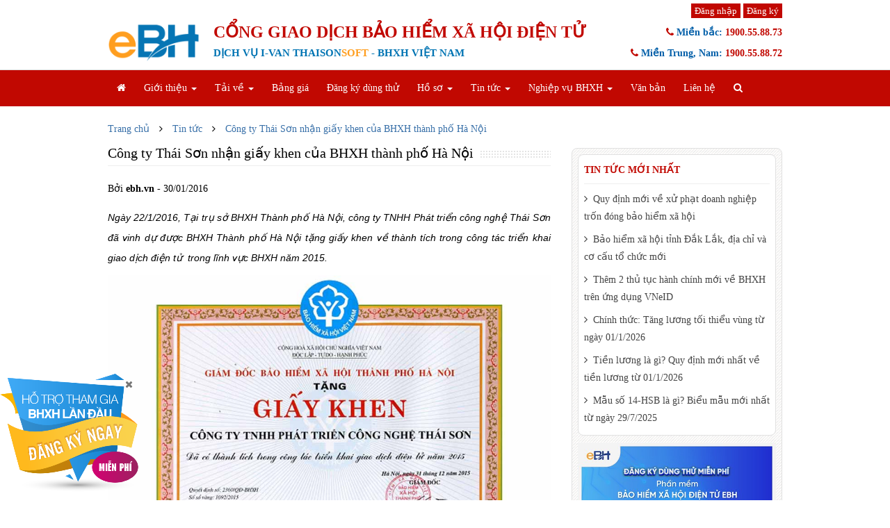

--- FILE ---
content_type: text/html; charset=utf-8
request_url: https://ebh.vn/tin-tuc/cong-ty-thai-son-nhan-giay-khen-cua-bhxh-thanh-pho-ha-noi
body_size: 13642
content:
<!DOCTYPE html>
<html lang="vi">
<head>
    <!-- Google Tag Manager -->
    <script>
        (function (w, d, s, l, i) {
            w[l] = w[l] || []; w[l].push({
                'gtm.start':
                new Date().getTime(), event: 'gtm.js'
            }); var f = d.getElementsByTagName(s)[0],
            j = d.createElement(s), dl = l != 'dataLayer' ? '&l=' + l : ''; j.async = true; j.src =
            'https://www.googletagmanager.com/gtm.js?id=' + i + dl; f.parentNode.insertBefore(j, f);
        })(window, document, 'script', 'dataLayer', 'GTM-THG7P8G');</script>
    <!-- End Google Tag Manager -->
    <meta charset="utf-8" />
    <meta name="viewport" content="width=device-width, initial-scale=1.0">
    <title>Công ty Thái Sơn nhận giấy khen của BHXH thành phố Hà Nội</title>
    <meta name="description" content="Ngày 22/1/2016, Công ty Phát triển công nghệ Thái Sơn đã vinh dự được BHXH Thành phố Hà Nội tặng giấy khen về thành tích trong công tác triển khai giao dịch điện tử BHXH" />
    <link href="/Content/css?v=t7v2AUAee7ZiYZLpgwQoCnpFOFQUD_fQNT_-wZiLgBE1" rel="stylesheet"/>

    <link href="/Content/Validator?v=iAW3mic4RW3sEtv9lBSjqmsRIEH7OXEcKfjYdw0NedQ1" rel="stylesheet"/>

    <link href="/Content/bootstrap-datetimepicker.min.css" rel="stylesheet" />
    <link rel="shortcut icon" type="image/x-icon" href="/Content/images/favicon(1).ico">
    <link href="/Content/font-awesome.css" rel="stylesheet" />
	<meta name="viewport" content="width=device-width, initial-scale=1.0">
    
    
    <meta property="og:url" content="/bao-hiem-that-nghiep/cong-ty-thai-son-nhan-giay-khen-cua-bhxh-thanh-pho-ha-noi?Length=57" />
    <meta property="og:title" content="C&#244;ng ty Th&#225;i Sơn nhận giấy khen của BHXH th&#224;nh phố H&#224; Nội" />
    <meta property="og:description" />
    <meta property="og:image" content="https://ebh.vn/Content/images/Cong-ty-Thai-Son-nhan-giay-khen-cua-BHXH-thanh-pho-Ha-Noi49.jpg" />

    
    <style type="text/css">
        a {
            text-decoration: none;
        }

            a:hover {
                text-decoration: underline;
                color: red;
            }
    </style>
</head>
<body>
    <noscript>
        <iframe src="https://www.googletagmanager.com/ns.html?id=GTM-THG7P8G"
                height="0" width="0" style="display:none;visibility:hidden"></iframe>
    </noscript>
    <header>
        <div class="header-top">
            <div class="container">
                <div class="cus-info">
<a class='btn btn-default btn-sm' href='/dang-nhap'>Đăng nhập</a> <a class='btn btn-default btn-sm' href='/dang-ky'>Đăng ký</a>
                </div>
            </div>
        </div>
        <div class="container">
            <div class="row">
                <div class="col-md-2 col-sm-3">
                    <div class="logo">
                        <a href="/"><img alt="Phần mềm kê khai bảo hiểm xã hội eBH" src="/Content/images/logo-ebh.png" /></a>
                    </div>
                </div>
                <div class="col-md-10 col-sm-5 top-banner">
                    <h1 class="color-red">CỔNG GIAO DỊCH BẢO HIỂM XÃ HỘI ĐIỆN TỬ</h1>
                    <h2 class="color-blue">Dịch vụ I-VAN THAISON<span class="soft">SOFT</span> - BHXH Việt Nam</h2>
                </div>
            </div>
            <div class="list">
                <div class="phone">
                    <i class="fa fa-phone red"></i> Miền bắc: <span class="red">1900.55.88.73</span> <br /> <i class="fa fa-phone red"></i> Miền Trung, Nam: <span class="red">1900.55.88.72</span>
                </div>
            </div>
        </div>
    </header>
    <div class="navbar bs-docs-nav" id="main-nav" role="banner">
        <div class="container">
            <div class="navbar-header">
                <button class="navbar-toggle" type="button" data-toggle="collapse" data-target=".bs-navbar-collapse">
                    <span class="sr-only">Toggle navigation</span>
                    <span class="icon-bar"></span>
                    <span class="icon-bar"></span>
                    <span class="icon-bar"></span>
                </button>
            </div>
            <nav class="collapse navbar-collapse bs-navbar-collapse" role="navigation">
                <ul class="nav navbar-nav">
                    <li>
                        <a href="/"><i class="fa fa-home"></i></a>
                    </li>
                    <li class="dropdown">
                        <a data-toggle="dropdown" class="dropdown-toggle" >Giới thiệu <b class="caret"></b></a>
                        <ul class="dropdown-menu">
                            <li><a href="/gioi-thieu">Giới thiệu</a></li>
                            <li><a href="/cong-ty-phat-trien-cong-nghe-thai-son">Công ty Thái Sơn</a></li>

                            <li><a href="/khach-hang-tieu-bieu">Khách hàng tiêu biểu</a></li>
                        </ul>
                    </li>
                    <li>

                        <a data-toggle="dropdown" class="dropdown-toggle" >Tải về <b class="caret"></b></a>
                        <ul class="dropdown-menu">
                            <li><a href="/tai-ve">Tải phần mềm</a></li>
                            <li><a href="/tai-lieu">Tài liệu</a></li>
                            <li><a href="/video">Video</a></li>
                            <li><a href="/cau-hoi-thuong-gap">Hỏi đáp</a></li>
                        </ul>
                    </li>
                    <li>
                        <a href="/bang-gia">Bảng giá</a>
                    </li>
                    <li>
                        <a href="/dang-ky-dung-thu">Đăng ký dùng thử</a>
                    </li>
                            <li class="dropdown">
                                <a data-toggle="dropdown" class="dropdown-toggle" >Hồ sơ <b class="caret"></b></a>
                                <ul class="dropdown-menu">
                                            <li><a href="/tra-cuu-ho-so">Tra cứu hồ hơ</a></li>
                                            <li><a href="/danh-sach-thong-bao">Thông báo từ cơ quan BHXH</a></li>

                                </ul>
                            </li>


                    <li class="dropdown">
                        <a data-toggle="dropdown" class="dropdown-toggle" >Tin tức <b class="caret"></b></a>
                        <ul class="dropdown-menu">
                            <li><a href="/tin-tuc">Tin tức & sự kiện</a></li>
                            <li><a href="/bao-hiem-xa-hoi-dien-tu">Tin tức BHXH điện tử</a></li>
                        </ul>
                    </li>
                    <li class="dropdown">
                        <a data-toggle="dropdown" class="dropdown-toggle">Nghiệp vụ BHXH <b class="caret"></b></a>
                        <ul class="dropdown-menu">
                            <li><a href="/nghiep-vu-tong-hop">Nghiệp vụ tổng hợp</a></li>
                            <li><a href="/bao-hiem-that-nghiep">Bảo hiểm thất nghiệp</a></li>
                            <li><a href="/bao-hiem-y-te">Bảo hiểm y tế</a></li>
                            <li><a href="/nghiep-vu-phan-mem">Nghiệp vụ phần mềm</a></li>
                        </ul>
                    </li>
                    <li><a href="/van-ban-phap-quy">Văn bản</a></li>
                    <li>
                        <a href="/lien-he">Liên hệ</a>
                    </li>
                    <li class="li-timkiem">
                        <a href="javascript:void(0);" id="btnShoSearch"><i class="fa fa-search"></i></a>
                        <div class="pnSearch">
                            <form action="/TimKiem">
                                <label for="timkiem" class="lb-timkiem"></label>
                                <input type="txtSearch" placeholder="Tìm kiếm" name="key" id="timkiem" />
                                <button type="submit" aria-hidden="true"></button>
                            </form>
                        </div>
                    </li>
                </ul>
            </nav>
        </div>
    </div>
    


<div class="content">
    <div class="container">
        <div class="row">
            <div class="col-md-12">
                <!-- Breadcrum -->
                <div class="content-beccrum">
                    <div class="row">
                        <div class="col-md-12">
                            <a class="breccrum-link" href="/">Trang chủ</a>
                            <i class="fa fa-angle-right" id="breadcrum-icon"></i> 
                            <a class="breccrum-link" href="/tin-tuc">Tin tức</a>
							<i class="fa fa-angle-right" id="breadcrum-icon"></i>
							<a class="breccrum-link" href="/tin-tuc/cong-ty-thai-son-nhan-giay-khen-cua-bhxh-thanh-pho-ha-noi">C&#244;ng ty Th&#225;i Sơn nhận giấy khen của BHXH th&#224;nh phố H&#224; Nội</a>
                        </div>
                    </div>                   
                </div>

                <!-- Blog-->
                <div class="blog">
                    <div class="row">
                        <div class="col-md-12">
                            <div class="row">
                                <div class="col-md-8 col-sm-8">
                                    <div class="hero">
                                        <h1><span>C&#244;ng ty Th&#225;i Sơn nhận giấy khen của BHXH th&#224;nh phố H&#224; Nội</span></h1>
                                    </div>
                                    <div class="row" style="vertical-align:central">                                     
                                        <div class="col-xs-12" style="height: 40px;">
                                            <span>Bởi <b>ebh.vn</b></span> 
                                                <span>- 30/01/2016</span>
                                        </div>                                     
                                    </div>

                                    <div class="text-justify"><p style="text-align:justify"><em><span style="font-size:14px"><span style="font-family:arial,helvetica,sans-serif">Ng&agrave;y 22/1/2016, Tại trụ sở BHXH Th&agrave;nh phố H&agrave; Nội, c&ocirc;ng ty TNHH Ph&aacute;t triển c&ocirc;ng nghệ Th&aacute;i Sơn đ&atilde; vinh dự được BHXH Th&agrave;nh phố H&agrave; Nội tặng giấy khen về th&agrave;nh t&iacute;ch trong c&ocirc;ng t&aacute;c triển khai giao dịch điện tử &nbsp;trong lĩnh vực BHXH năm 2015.</span></span></em></p>

<p style="text-align:center"><span style="font-size:14px"><span style="font-family:arial,helvetica,sans-serif"><img alt="bằng khen của bhxh thành phố hà nội" src="/Content/Clients/bang-khen-cua-bhxh-ha-noi(1).jpg" style="height:411px; width:650px" /></span></span></p>

<p style="text-align:center"><span style="font-size:14px"><span style="font-family:arial,helvetica,sans-serif"><em>Giấy khen của gi&aacute;m đốc BHXH th&agrave;nh phố trao cho C&ocirc;ng ty Th&aacute;i Sơn v&igrave; những th&agrave;nh t&iacute;ch trong 2015</em></span></span></p>

<p style="text-align:justify"><span style="font-size:14px"><span style="font-family:arial,helvetica,sans-serif"><strong><a href="https://ebh.vn/tin-tuc/cong-ty-thai-son-nhan-giay-khen-cua-bhxh-thanh-pho-ha-noi" target="_blank">C&ocirc;ng ty Th&aacute;i Sơn</a></strong> l&agrave; đơn vị cung cấp phần mềm khai BHXH điện tử eBH<strong>&nbsp;</strong>v&agrave; l&agrave; một trong những nh&agrave; cung cấp dịch vụ I-VAN đầu ti&ecirc;n của BHXH Việt Nam. Trong năm 2015, Th&aacute;i Sơn đ&atilde; lu&ocirc;n chủ động v&agrave; phối hợp chặt chẽ c&ugrave;ng BHXH Th&agrave;nh phố H&agrave; Nội trong c&ocirc;ng t&aacute;c triển khai BHXH điện tử cho c&aacute;c đơn vị sử dụng lao động tr&ecirc;n địa b&agrave;n.</span></span></p>

<p style="text-align:center"><span style="font-size:14px"><span style="font-family:arial,helvetica,sans-serif"><img alt="giao diện phần mềm khai bảo hiểm xã hội điện tử EBH" src="/Content/Clients/khai-bao-hiem-dien-tu-ebh.jpg" style="height:411px; width:650px" /></span></span></p>

<p style="text-align:center"><span style="font-size:14px"><span style="font-family:arial,helvetica,sans-serif"><em>Giao diện phần mềm khai bảo hiểm điện tử ebh của c&ocirc;ng ty Th&aacute;i Sơn</em></span></span></p>

<p style="text-align:justify"><span style="font-size:14px"><span style="font-family:arial,helvetica,sans-serif">Ngo&agrave;i việc t&iacute;ch cực tham gia giới thiệu, tuy&ecirc;n truyền về giao dịch điện tử trong lĩnh vực BHXH cũng như&nbsp;hướng dẫn sử dụng phần mềm khai BHXH điện tử eBH cho c&aacute;c đơn vị sử dụng lao động tại c&aacute;c lớp tập huấn do BHXH Th&agrave;nh phố H&agrave; Nội tổ chức, c&ocirc;ng ty Th&aacute;i Sơn c&ograve;n chủ động tổ chức nhiều lớp tập huấn miễn ph&iacute; về phần mềm BHXH điện tử, quy tr&igrave;nh giao dịch điện tử. </span></span></p>

<p style="text-align:justify"><span style="font-size:14px"><span style="font-family:arial,helvetica,sans-serif">C&aacute;c lớp tập huấn miễn ph&iacute; n&agrave;y đ&atilde; được c&aacute;c đơn vị sử dụng lao động tham gia nhiệt t&igrave;nh v&agrave; phản hồi rất t&iacute;ch cực, qua đ&oacute; đ&atilde; g&oacute;p phần đẩy mạnh việc triển khai th&agrave;nh c&ocirc;ng giao dịch điện tử của BHXH Th&agrave;nh phố H&agrave; Nội.</span></span></p>

<p style="text-align:center"><span style="font-size:14px"><span style="font-family:arial,helvetica,sans-serif"><img alt="công ty Thái Sơn nhận bằng khen của bhxh Hà Nội" src="/Content/Clients/cong-ty-thai-son-nhan-bang-khen-1.jpg" style="height:411px; width:650px" /></span></span></p>

<p style="text-align:center"><span style="font-size:14px"><span style="font-family:arial,helvetica,sans-serif"><em>Quang cảnh hội nghị&nbsp;triển khai giao dịch hồ sơ điện tử về BHXH, BHYT BHTN của BHXH th&agrave;nh phố H&agrave; Nội</em></span></span></p>

<p style="text-align:justify"><span style="font-size:14px"><span style="font-family:arial,helvetica,sans-serif">Với việc l&agrave; nh&agrave; cung cấp dịch vụ I-VAN v&agrave; phần mềm khai BHXH điện tử eBH, C&ocirc;ng ty Th&aacute;i Sơn hiện l&agrave; sự lựa chọn h&agrave;ng đầu của&nbsp;những&nbsp;Doanh nghiệp cần một giải ph&aacute;p&nbsp; giao dịch điện tử hợp nhất, bao gồm: Thuế điện tử, Hải quan điện tử VNACCS/VCIS, <strong><a href="https://ebh.vn/" target="_blank">BHXH điện tử</a></strong>, Chữ k&yacute; số, H&oacute;a đơn điện tử, Văn ph&ograve;ng điện tử.</span></span></p>

<p style="text-align:justify"><span style="font-size:14px"><span style="font-family:arial,helvetica,sans-serif">Đ&oacute;n nhận giấy khen của BHXH th&agrave;nh phố trao tặng, C&ocirc;ng ty Th&aacute;i Sơn cam kết đồng h&agrave;nh c&ugrave;ng BHXH th&agrave;nh phố H&agrave; Nội, BHXH Việt Nam v&agrave; c&aacute;c đơn vị sử dụng lao động, tiếp tục cải tiến n&acirc;ng cao chất lượng dịch vụ, chất lượng phần mềm, nghi&ecirc;n cứu ph&aacute;t triển nhiều tiện &iacute;ch cho phần mềm khai BHXH v&agrave; dịch vụ I-VAN. </span></span></p>

<p style="text-align:justify"><span style="font-size:14px"><span style="font-family:arial,helvetica,sans-serif">Trong năm 2016, Th&aacute;i Sơn sẽ tiếp tục thường xuy&ecirc;n tổ chức c&aacute;c lớp đ&agrave;o tạo tập huấn về giao dịch điện tử v&agrave; nghiệp vụ BHXH cho c&aacute;c đơn vị sử dụng lao động, mang lại nhiều lợi &iacute;ch cho c&aacute;c đơn vị, g&oacute;p phần mạnh mẽ v&agrave;o c&ocirc;ng cuộc cải c&aacute;ch hiện đại h&oacute;a của ng&agrave;nh BHXH Việt Nam.</span></span></p>

<p style="text-align:justify"><span style="font-size:14px"><em><u>C&oacute; thể bạn quan t&acirc;m:</u></em></span></p>

<ul>
	<li style="text-align:justify">
	<p><em><span style="font-size:14px"><span style="font-family:arial,helvetica,sans-serif"><strong><a href="https://ebh.vn/tin-tuc/su-dung-phan-mem-khai-bhxh-ebh-can-nhung-yeu-cau-gi" target="_blank">Sử dụng phần mềm khai BHXH EBH cần những y&ecirc;u cầu g&igrave;?</a></strong></span></span></em></p>
	</li>
	<li style="text-align:justify">
	<p><em><span style="font-size:14px"><span style="font-family:arial,helvetica,sans-serif"><strong><a href="https://ebh.vn/tin-tuc/bao-hiem-xa-hoi-rut-ngan-thoi-gian-thuc-hien-thu-tuc-hanh-chinh" target="_blank">Bảo hiểm x&atilde; hội r&uacute;t ngắn thời gian thực hiện thủ tục h&agrave;nh ch&iacute;nh</a></strong></span></span></em></p>
	</li>
	<li style="text-align:justify">
	<p><em><span style="font-size:14px"><span style="font-family:arial,helvetica,sans-serif"><strong><a href="https://ebh.vn/tin-tuc/nhung-thuan-loi-trong-viec-cai-cach-hanh-chinh-nganh-bao-hiem-xa-hoi" target="_blank">Những thuận lợi trong việc cải c&aacute;ch h&agrave;nh ch&iacute;nh ng&agrave;nh BHXH</a></strong></span></span></em></p>
	</li>
</ul>
</div>
                                </div>
                                <div class="col-md-4 col-sm-4">
                                    <div class="sidebar mb10">
                                        


<div id="newnav" class="widget">
    <h4 class="m2">TIN TỨC MỚI NHẤT</h4>
    <ul>
                <li><a href="/tin-tuc/khoi-kien-cac-doanh-nghiep-tron-dong-bao-hiem-xa-hoi" title="Quy định mới về xử phạt doanh nghiệp trốn đ&#243;ng bảo hiểm x&#227; hội"><i class="fa fa-angle-right"></i> Quy định mới về xử phạt doanh nghiệp trốn đ&#243;ng bảo hiểm x&#227; hội</a></li>
                <li><a href="/tin-tuc/bao-hiem-xa-hoi-tinh-dak-lak" title="Bảo hiểm x&#227; hội tỉnh Đắk Lắk, địa chỉ v&#224; cơ cấu tổ chức mới"><i class="fa fa-angle-right"></i> Bảo hiểm x&#227; hội tỉnh Đắk Lắk, địa chỉ v&#224; cơ cấu tổ chức mới</a></li>
                <li><a href="/tin-tuc/thu-tuc-hanh-chinh-bhxh-tren-vneid" title="Th&#234;m 2 thủ tục h&#224;nh ch&#237;nh mới về BHXH tr&#234;n ứng dụng VNeID"><i class="fa fa-angle-right"></i> Th&#234;m 2 thủ tục h&#224;nh ch&#237;nh mới về BHXH tr&#234;n ứng dụng VNeID</a></li>
                <li><a href="/tin-tuc/tang-luong-toi-thieu-vung-tu-2026" title="Ch&#237;nh thức: Tăng lương tối thiểu v&#249;ng từ ng&#224;y 01/1/2026"><i class="fa fa-angle-right"></i> Ch&#237;nh thức: Tăng lương tối thiểu v&#249;ng từ ng&#224;y 01/1/2026</a></li>
                <li><a href="/tin-tuc/tien-luong-la-gi" title="Tiền lương l&#224; g&#236;? Quy định mới nhất về tiền lương từ 01/1/2026"><i class="fa fa-angle-right"></i> Tiền lương l&#224; g&#236;? Quy định mới nhất về tiền lương từ 01/1/2026</a></li>
                <li><a href="/tin-tuc/mau-so-14-hsb" title="Mẫu số 14-HSB l&#224; g&#236;? Biểu mẫu mới nhất từ ng&#224;y 29/7/2025"><i class="fa fa-angle-right"></i> Mẫu số 14-HSB l&#224; g&#236;? Biểu mẫu mới nhất từ ng&#224;y 29/7/2025</a></li>

    </ul>
</div>
                                        <div class="mb10"><a href="https://ebh.vn/dang-ky-dung-thu" title="Đăng ký dùng thử phần mềm EBH"><img class="img-responsive" alt="Đăng ký dùng thử phần mềm EBH" src="/Content/images/dang-ky-dung-thu-phanmemebh-sidebar.jpg" /></a></div>
                                        
                                        



<div class="widget">
    <a href="/gioi-thieu"><h4 class="m2">PHẦN MỀM BHXH ĐIỆN TỬ EBH</h4></a>
    <p class="text-justify">Phần mềm kê khai BHXH điện tử eBH là công cụ giúp người sử dụng lao động thực hiện giao dịch hồ sơ BHXH điện tử với cơ quan BHXH Việt Nam thông qua nhà cung cấp dịch vụ giá trị gia tăng I-VAN Thái Sơn. eBH hỗ trợ doanh nghiệp thực hiện đầy đủ các nghiệp vụ kê khai BHXH theo đúng quy trình của cơ quan quản lý BHXH.</p>
</div>
                                    </div>
                                    <!--<div class="mb10"><a rel="nofollow" href="https://zalo.me/g/bbrypm170" target="_blank" title="Zalo hỗ trợ phần mềm ebh"><img class="img-responsive" alt="Zalo hỗ trợ phần mềm ebh" src="~/Content/images/cong-dong-ho-tro-phanmemebh.png" /></a></div>-->
                                    



<div class="mb10"><a rel="nofollow" href="https://einvoice.vn" target="_blank" title="Phần mềm hóa đơn điện tử"><img class="img-responsive" alt="Hóa đơn điện tử" src="/Content/images/1einvoice.png" /></a></div>
<div class="mb10"><a rel="nofollow" href="https://icontract.com.vn/" target="_blank" title="Phần mềm hợp đồng điện tử iContract"><img class="img-responsive" alt="Phần mềm hợp đồng điện tử iContract" src="/Content/images/2icontract.png" /></a></div>
<div class="mb10"><a rel="nofollow" class="mb10" href="https://eca.com.vn" target="_blank" title="Dịch vụ chữ ký số ECA"><img class="img-responsive" alt="Dịch vụ chữ ký số ECA" src="/Content/images/3eca.png" /></a></div>
<div class="mb10"><a rel="nofollow" href="https://etax.net.vn" target="_blank" title="Phần mềm kê khai thuế điện tử"><img class="img-responsive" alt="Thuế điện tử" src="/Content/images/4etax.png" /></a></div>
<div class="mb10"><a rel="nofollow" href="https://ecus.vn" target="_blank" title="Phần mềm kê khai hải quan điện tử"><img class="img-responsive" alt="Phần mềm hải quan điện tử" src="/Content/images/5ecus.png" /></a></div>
<div class="mb10"><a rel="nofollow" href="https://ecn.net.vn/" target="_blank" title="Phần mềm khấu trừ thuế TNCN""><img class="img-responsive" alt="Phần mềm khấu trừ thuế TNCN" src="/Content/images/6ecn.png" /></a></div>

                                 </div>
                            </div>
                        </div>
                    </div>
                </div>
                <!-- Service ends -->
                



            </div>
        </div>
    </div>
</div>
    <div class="bhxh-first">
        <a href="/dang-ky-cap-ma-bhxh" title="Đăng ký cấp mã bảo hiểm xã hội lần đầu">
            <img src="/Content/images/BHXH-lan-dau.png" alt="Đăng ký cấp mã bảo hiểm xã hội lần đầu" />
        </a>
        <i class="fa fa-times btnclose" aria-hidden="true"></i>
    </div>


    <!--====================== Footer=================-->
    <footer>
        <div id="footer-start">
            <div class="container">
                <div class="row footer-top">
                    <div class="col-xs-11 col-md-4">
                        <h4>BẢO HIỂM XÃ HỘI ĐIỆN TỬ EBH</h4>
                        
                        <ul>
                            <li><span style="font-weight:bold; font-size: 14px;">Trụ sở chính: </span></li>
                            <li></li>
                            <li><i class="fa fa-caret-right"></i> <span>Địa chỉ: Số 11, Phố Đặng Thùy Trâm, Phường Nghĩa Đô, Thành Phố Hà Nội</span> </li>
                            <li><i class="fa fa-caret-right"></i> <span>Điện thoại: 024.3754.5222</span></li>
                            <li><i class="fa fa-caret-right"></i> <span>Fax: 024.3754.5223</span></li>
                            <li><i class="fa fa-caret-right"></i> <span>Di động: 091.2888.672</span></li>
                            <li><i class="fa fa-caret-right"></i> <span>Hotline: 1900.558873</span></li>
                        </ul>
                        

                    </div>

                    <div class="col-xs-12 col-md-4">
                        <h4>SẢN PHẨM KHÁC</h4>
                        <ul>
                            <li><a rel="nofollow" href="https://ecus.vn"><i class="fa fa-caret-right"></i><span>Phần mềm hải quan điện tử ECUS</span></a></li>
                            <li><a rel="nofollow" href="https://einvoice.vn/"><i class="fa fa-caret-right"></i><span>Phần mềm hóa đơn điện tử E-invoice</span></a></li>
                            <li><a rel="nofollow" href="https://einvoice.vn/getinvoice"><i class="fa fa-caret-right"></i><span>Phần mềm quản lý hóa đơn đầu vào GETinvoice</span></a></li>
                            <li><a rel="nofollow" href="https://www.etax.net.vn/"><i class="fa fa-caret-right"></i><span>Phần mềm thuế điện tử ETAX</span></a></li>
                            <li><a rel="nofollow" href="https://cloudoffice.com.vn/"><i class="fa fa-caret-right"></i><span>Phần mềm văn phòng điện tử CloudOffice</span></a></li>

                            <li><a rel="nofollow" href="https://icontract.com.vn/"><i class="fa fa-caret-right"></i><span>Phần mềm hợp đồng điện tử iContract</span></a></li>
                            <li><a rel="nofollow" href="https://eca.com.vn/"><i class="fa fa-caret-right"></i><span>Dịch vụ chữ ký số công cộng ECA</span></a></li>
                            <li><a rel="nofollow" href="https://ecn.net.vn"><i class="fa fa-caret-right"></i><span>Chứng từ khấu trừ thuế thu nhập cá nhân điện tử ECN</span></a></li>
                        </ul>
                    </div>

                    <div class="col-xs-12 col-md-4">
                        <iframe src="https://www.google.com/maps/embed?pb=!1m14!1m8!1m3!1d14894.72783985229!2d105.78442!3d21.0454079!3m2!1i1024!2i768!4f13.1!3m3!1m2!1s0x0%3A0x68b2ff16975751b1!2zUGjhuqduIG3hu4FtIGvDqiBraGFpIEJIWEggZUJIIFRow6FpIFPGoW4!5e0!3m2!1svi!2s!4v1564364054438!5m2!1svi!2s" height="258" frameborder="0" style="border:0" allowfullscreen></iframe>
                    </div>
                </div>
                <div class="row footer-bottom">
                   
                    <div class="col-xs-12 col-sm-6 col-md-4">
                        <h4> Chi nhánh Đồng Nai</h4>
                        <p>
                            <i class="fa fa-map-marker" aria-hidden="false"></i>
                            <span>595, Đường Đồng Khởi, Khu phố 8, Phường Tân Triều, tỉnh Đồng Nai</span>
                        </p>
                        <p>
                            <i class="fa fa-phone" aria-hidden="false"></i>
                            <span> 025.1887.1868</span>
                        </p>
                    </div>
                    <div class="col-xs-12 col-sm-6 col-md-4">
                        <h4> Chi nhánh Đà Nẵng</h4>
                        <p>
                            <i class="fa fa-map-marker" aria-hidden="false"></i>
                            <span>Tầng 4, Tòa nhà EVNGENCO 2, Số 143, đường Xô Viết Nghệ Tĩnh, Phường Cẩm Lệ, TP Đà Nẵng</span>
                        </p>
                        <p>
                            <i class="fa fa-phone" aria-hidden="false"></i>
                            <span>023.6386.8363</span>
                        </p>
                    </div>
                    <div class="col-xs-12 col-sm-6 col-md-4">
                        <h4> Chi nhánh TP.HCM</h4>
                        <p>
                            <i class="fa fa-map-marker" aria-hidden="false"></i>
                            <span> 33A, Đường Cửu Long, Phường Tân Sơn Hòa, Thành phố Hồ Chí Minh </span>
                        </p>
						<p>
                            <i class="fa fa-map-marker" aria-hidden="false"></i>
                            <span> 16 Đường Cửu Long, phường Tân Sơn Hòa, Thành phố Hồ Chí Minh </span>
                        </p>
                        <p>
                            <i class="fa fa-phone" aria-hidden="false"></i>
                            <span>028.3547.0355</span>
                        </p>
						<p>
                            <i class="fa fa-map-marker" aria-hidden="false"></i>
                            <span>B4-08, Tòa nhà BICONSI số 215A, Đường Yersin, Phường Thủ Dầu Một, TP. Hồ Chí Minh</span>
                        </p>
                        <p>
                            <i class="fa fa-phone" aria-hidden="false"></i>
                            <span>027.4384.8886</span>
                        </p>
                    </div>
                </div>
            </div>
        </div>
    </footer>
    <div id="footer-end">
        <div class="container">
            <div class="row">
                <div class="col-xs-12 col-md-8 copyright">
                    
                    <p>
                        &copy; Bản quyền thuộc về TSD CO.,LTD All rights reserved.
                    </p>
                </div>
                <div class="col-xs-12 col-md-4">
                    <ul class="list_link">
                        <li>
                            <a rel="nofollow" href="https://www.facebook.com/ebh.vn">
                                <img src="/Content/images/facebook.png" width="16" height="16" alt="Facebook" />
                            </a>
                        </li>
                        <li>
                            <a rel="nofollow" href="https://zalo.me/2131242252535511321">
                                <img src="/Content/images/zalo.png" width="16" height="16" alt="Zalo" />
                            </a>
                        </li>
                        <li>
                            <a rel="nofollow" href="https://www.youtube.com/channel/UCmLBBVOudLYBTvuJp-w9Ohg">
                                <img src="/Content/images/youtube.png" width="16" height="16" alt="Youtube" />
                            </a>
                        </li>
                        <li>
                            <a rel="nofollow" href="https://x.com/phanmemebh">
                                <img src="/Content/images/mxh-x-png.png" width="16" height="16" alt="X" />
                            </a>
                        </li>
                        <li>
                            <a rel="nofollow" href="https://www.pinterest.com/phanmemebh/">
                                <img src="/Content/images/pinterest.png" width="16" height="16" alt="Pinterest" />
                            </a>
                        </li>
						<li>						
                            <a rel="nofollow" href="https://www.tiktok.com/&#64;bhxhdientu_ebh">
                                <img src="/Content/images/tiktok.png" width="16" height="16" alt="Tiktok" />
                            </a>                       
						</li>
						
                    </ul>
                   
                </div>
            </div>
        </div>
    </div>

    <!-- Google Code for Remarketing Tag -->
    <script type="text/javascript">
        var google_conversion_id = 1002015043;
        var google_custom_params = window.google_tag_params;
        var google_remarketing_only = true;
    </script>
    <script type="text/javascript" src="//www.googleadservices.com/pagead/conversion.js">
    </script>
    <noscript>
        <div style="display:inline;">
            <img height="0" width="0" style="border-style:none;" alt="" src="//googleads.g.doubleclick.net/pagead/viewthroughconversion/1002015043/?value=0&amp;guid=ON&amp;script=0" />
        </div>
    </noscript>
    <!-- Google Code for EBH Conversion Conversion Page -->
    <script type="text/javascript">
        var google_conversion_id = 1002015043;
        var google_conversion_language = "en";
        var google_conversion_format = "3";
        var google_conversion_color = "ffffff";
        var google_conversion_label = "Z2exCLS_w2MQw5Lm3QM";
        var google_remarketing_only = false;
    </script>
    <script type="text/javascript" src="//www.googleadservices.com/pagead/conversion.js">
    </script>
    <noscript>
        <div style="display:inline;">
            <img height="0" width="0" style="border-style:none;" alt="" src="//www.googleadservices.com/pagead/conversion/1002015043/?label=Z2exCLS_w2MQw5Lm3QM&amp;guid=ON&amp;script=0" />
        </div>
    </noscript>
    <!-- Google Code for Remarketing Tag -->
    <script type="text/javascript">
        var google_conversion_id = 925059433;
        var google_custom_params = window.google_tag_params;
        var google_remarketing_only = true;
    </script>
    <script type="text/javascript" src="//www.googleadservices.com/pagead/conversion.js">
    </script>
    <noscript>
        <div style="display:inline;">
            <img height="1" width="1" style="border-style:none;" alt="" src="//googleads.g.doubleclick.net/pagead/viewthroughconversion/925059433/?value=0&amp;guid=ON&amp;script=0" />
        </div>
    </noscript>

    <span class="totop"><a href="#"><i class="fa fa-angle-up"></i></a></span>
    <script src="/bundles/modernizr?v=wBEWDufH_8Md-Pbioxomt90vm6tJN2Pyy9u9zHtWsPo1"></script>

    <script src="/bundles/jquery?v=FVs3ACwOLIVInrAl5sdzR2jrCDmVOWFbZMY6g6Q0ulE1"></script>

    <script src="/bundles/bootstrap?v=2Fz3B0iizV2NnnamQFrx-NbYJNTFeBJ2GM05SilbtQU1"></script>

    <script src="/bundles/site?v=iusBgYN_UdDMPiUGwXG-kbf5Z6etMX738hSw2z0Stl81"></script>

    <script src="/bundles/rasoatcapmabhxh?v=CpPP2TD9cQqu2eUFJ2uOFmXtoP7EeIRUr7n1iDGVACE1"></script>

    <script src="/bundles/chosen-select?v=4H6Nop7_cJ_ZZLB6zxjxe6tltq0e3MZZxlO5CgfSqEw1"></script>

    <script src="/bundles/Validator?v=26XfrhMvusd5dPgWC0Ehue14ztqV0SAulAofCS7YBZ01"></script>

    <script src="/Scripts/bootstrap-datetimepicker.min.js"></script>
    <script src='https://www.google.com/recaptcha/api.js?hl=vi'></script>

    <!-- add Vchat - support EBH -->
    

    
    <!-- end Vchat - support EBH -->
    <script lang="javascript">var __vnp = {code : 22161,key:'', secret : '3beec994df262c1c6710694aeea21f15'};(function() {var ga = document.createElement('script');ga.type = 'text/javascript';ga.async=true; ga.defer=true;ga.src = '//core.vchat.vn/code/tracking.js?v=95057'; var s = document.getElementsByTagName('script');s[0].parentNode.insertBefore(ga, s[0]);})();</script>
	

    <!-- Global site tag (gtag.js) - Google Analytics -->
    <script async src="https://www.googletagmanager.com/gtag/js?id=G-WQ53ET5MXW"></script>
    <script>
        window.dataLayer = window.dataLayer || [];
        function gtag() { dataLayer.push(arguments); }
        gtag('js', new Date());

        gtag('config', 'G-WQ53ET5MXW');
    </script>

    <script>
        $(function () {
            $('#da-slider').cslider({
                autoplay: true,
                interval: 6000
            });
            $('#formgr').bootstrapValidator({
                excluded: ':disabled',
                feedbackIcons: {
                    valid: 'glyphicon glyphicon-ok',
                    invalid: 'glyphicon glyphicon-remove',
                    validating: 'glyphicon glyphicon-refresh'
                }
            });

            $("#btnShoSearch").click(function () {
                $(".pnSearch").slideToggle();

            })
        });
        $(function () {
            $('img.lazy').lazy();
        });
    </script>
    <script type="application/ld+json">
        {
        "@context": "https://schema.org",
        "@type": "InsuranceAgency",
        "name": "Phần mềm EBH",
        "alternateName": "Cổng kê khai bảo hiểm xã hội điện tử (BHXH điện tử)",
        "@id": "https://ebh.vn/",
        "logo": "https://ebh.vn/Content/images/logo-ebh.png",
        "image": "https://ebh.vn/Content/images/logo-ebh.png",
        "description": "eBH là phần mềm kê khai bảo hiểm xã hội điện tử chuyên nghiệp nhất từ Thái Sơn Soft - Đơn vị hàng đầu trong lĩnh vực cung cấp sản phẩm , dịch vụ hành chính công.",
        "hasMap":"https://www.google.com/maps/place/Ph%E1%BA%A7n+M%E1%BB%81m+B%E1%BA%A3o+Hi%E1%BB%83m+X%C3%A3+H%E1%BB%99i+%C4%90i%E1%BB%87n+T%E1%BB%AD+eBH+Th%C3%A1i+S%C6%A1n/@21.0453516,105.7821905,17z/data=!3m1!4b1!4m5!3m4!1s0x3135ab16ea19c655:0x68b2ff16975751b1!8m2!3d21.0453516!4d105.7843792",
        "url": "https://ebh.vn/",
        "telephone": "0912888762",
        "priceRange": "100000VND-500000000VND",
        "address": {
        "@type": "PostalAddress",
        "streetAddress": "Số 11 Đặng Thùy Trâm, Cổ Nhuế",
        "addressLocality": "Bắc Từ Liêm",
        "addressRegion": "Hà Nội",
        "postalCode": "100000",
        "addressCountry": "VN"
        },
        "geo": {
        "@type": "GeoCoordinates",
        "latitude": 21.0453516,
        "longitude": 105.7821905
        },
        "openingHoursSpecification": {
        "@type": "OpeningHoursSpecification",
        "dayOfWeek": [
        "Monday",
        "Tuesday",
        "Wednesday",
        "Thursday",
        "Friday",
        "Saturday"
        ],
        "opens": "08:00",
        "closes": "17:30"
        },
        "sameAs": [
        "https://www.facebook.com/ebh.vn",
        "https://twitter.com/phanmemebh",
        "https://www.linkedin.com/in/phanmemebh/",
        "https://www.pinterest.com/phanmemebh",
        "https://phanmemebh.tumblr.com/",
        "https://soundcloud.com/phanmemebh",
        "https://www.youtube.com/channel/UCmLBBVOudLYBTvuJp-w9Ohg",
        "https://sites.google.com/view/phanmemebh",
        "https://phanmemebh.blogspot.com/",
        "https://ello.co/phanmemebh",
        "https://phanmemebh.weebly.com/"
        ]
        }
    </script>

<style>
    
    /* Modal overlay phủ toàn màn hình và dùng flexbox để căn giữa nội dung */
    .modal {
      display: none;               /* Ẩn modal cho đến khi được kích hoạt */
      position: fixed;
      z-index: 1000;
      left: 0;
      top: 0;
      width: 100%;
      height: 100%;
      background: rgba(0, 0, 0, 0.5);
                /* Sử dụng flexbox để căn giữa */
      align-items: center;
      justify-content: center;
    }

    /* Modal content với chiều rộng linh hoạt, tối đa 400px cho desktop */
    .modal-content {
      background-color: #fff;
      border-radius: 10px;
      padding: 20px 20px;
      width: 90%;                  /* Tối ưu trên mobile */
      max-width: 480px;            /* Cố định khi màn hình đủ lớn */
      box-shadow: 0 4px 8px rgba(0, 0, 0, 0.2);
      text-align: center-left;
    }

    /* Tiêu đề modal với font-size 18px */
    .modal-header {
      font-size: 18px;
      margin-bottom: 15px;
      font-weight: bold;
	  text-align: center;
    }

    /* Tiêu đề phụ (h3) với font-size 16px */
    .modal-content h3 {
      margin-top: 15px;
      margin-bottom: 5px;
      font-size: 16px;
    }

    /* Nội dung văn bản với font-size 14px */
    .modal-content p {
      margin: 5px 0;
      line-height: 1.5;
      font-size: 14px;
    }

    /* Nút "Chấp nhận" */
    .accept-btn {
      background-color: #7D47F7;
      color: #fff;
      padding: 10px 20px;
      border: none;
      border-radius: 5px;
      font-size: 16px;
      cursor: pointer;
      margin-top: 20px;
      display: block;
      margin-left: auto;
    }
    .accept-btn:hover {
      background-color: #6930e6;
    }

    /* Tùy chỉnh thêm cho giao diện mobile */
  
    }
  </style>
<div id="policyModal" class="modal">
    <div class="modal-content">
      <div class="modal-header">Điều khoản bảo mật &amp; Thu thập thông tin</div>
      <p>Chúng tôi cam kết bảo vệ quyền riêng tư và dữ liệu cá nhân của bạn.</p>
      <p>Khi đăng ký thông tin vào form, bạn đồng ý với các điều khoản sau:</p>
      
      <h3>Mục đích thu thập thông tin</h3>
      <p>Dữ liệu của bạn được sử dụng để cung cấp dịch vụ, hỗ trợ khách hàng và cải thiện trải nghiệm của bạn.</p>
      
      <h3>Phạm vi sử dụng dữ liệu</h3>
      <p>Chúng tôi chỉ thu thập các thông tin cần thiết để hỗ trợ đăng ký và phục vụ khách hàng như tên, số điện thoại, email và thông tin khác (mã số thuế, đơn vị, người đại diện…)</p>
      <p>Dữ liệu này sẽ được bảo mật theo chính sách của chúng tôi.</p>
      
      <h3>Bảo mật thông tin</h3>
      <p>Chúng tôi không chia sẻ thông tin cá nhân với bên thứ ba nếu không có sự đồng ý của bạn, trừ trường hợp cơ quan thực hiện pháp luật yêu cầu.</p>
      <p>Bạn có quyền yêu cầu chỉnh sửa hoặc xóa dữ liệu cá nhân bất cứ lúc nào.</p>
      
      <button class="accept-btn" id="acceptBtn">Chấp nhận</button>
    </div>
  </div>
  
 <script>
    // Callback khi reCAPTCHA được xác thực thành công
    function recaptchaCallback(token) {
      document.getElementById("policyModal").style.display = "flex";
    }
    
    // (Tùy chọn) Callback khi reCAPTCHA hết hạn
    function recaptchaExpiredCallback() {
      console.log("reCAPTCHA đã hết hạn, vui lòng xác thực lại.");
    }
    
    // Sự kiện xử lý đóng modal khi người dùng click vào nút "Chấp nhận"
    document.addEventListener("DOMContentLoaded", function() {
      var modal = document.getElementById("policyModal");
      var acceptBtn = document.getElementById("acceptBtn");
      
      acceptBtn.addEventListener("click", function() {
        modal.style.display = "none";
        // Nếu cần reset lại reCAPTCHA: grecaptcha.reset();
      });
      
      // Nếu click bên ngoài vùng modal-content, đóng popup (tùy chọn)
      modal.addEventListener("click", function(event) {
        if (event.target === modal) {
          modal.style.display = "none";
        }
      });
    });
  </script>


    
</body>
</html>


--- FILE ---
content_type: text/css; charset=utf-8
request_url: https://ebh.vn/Content/css?v=t7v2AUAee7ZiYZLpgwQoCnpFOFQUD_fQNT_-wZiLgBE1
body_size: 57274
content:
/* Minification failed. Returning unminified contents.
(928,7): run-time error CSS1035: Expected colon, found 'text-align'
 */
/* NUGET: BEGIN LICENSE TEXT
 *
 * Microsoft grants you the right to use these script files for the sole
 * purpose of either: (i) interacting through your browser with the Microsoft
 * website or online service, subject to the applicable licensing or use
 * terms; or (ii) using the files as included with a Microsoft product subject
 * to that product's license terms. Microsoft reserves all other rights to the
 * files not expressly granted by Microsoft, whether by implication, estoppel
 * or otherwise. The notices and licenses below are for informational purposes only.
 *
 * NUGET: END LICENSE TEXT */
/*!
 * Bootstrap v3.0.0
 *
 * Copyright 2013 Twitter, Inc
 * Licensed under the Apache License v2.0
 * http://www.apache.org/licenses/LICENSE-2.0
 *
 * Designed and built with all the love in the world by @mdo and @fat.
 *//*! normalize.css v2.1.0 | MIT License | git.io/normalize */article,aside,details,figcaption,figure,footer,header,hgroup,main,nav,section,summary{display:block}audio,canvas,video{display:inline-block}audio:not([controls]){display:none;height:0}[hidden]{display:none}html{font-family:sans-serif;-webkit-text-size-adjust:100%;-ms-text-size-adjust:100%}body{margin:0}a:focus{outline:thin dotted}a:active,a:hover{outline:0}h1{margin:.67em 0;font-size:2em}abbr[title]{border-bottom:1px dotted}b,strong{font-weight:bold}dfn{font-style:italic}hr{height:0;-moz-box-sizing:content-box;box-sizing:content-box}mark{color:#000;background:#ff0}code,kbd,pre,samp{font-family:monospace,serif;font-size:1em}pre{white-space:pre-wrap}q{quotes:"\201C" "\201D" "\2018" "\2019"}small{font-size:80%}sub,sup{position:relative;font-size:75%;line-height:0;vertical-align:baseline}sup{top:-0.5em}sub{bottom:-0.25em}img{border:0}svg:not(:root){overflow:hidden}figure{margin:0}fieldset{padding:.35em .625em .75em;margin:0 2px;border:1px solid #c0c0c0}legend{padding:0;border:0}button,input,select,textarea{margin:0;font-family:inherit;font-size:100%}button,input{line-height:normal}button,select{text-transform:none}button,html input[type="button"],input[type="reset"],input[type="submit"]{cursor:pointer;-webkit-appearance:button}button[disabled],html input[disabled]{cursor:default}input[type="checkbox"],input[type="radio"]{padding:0;box-sizing:border-box}input[type="search"]{-webkit-box-sizing:content-box;-moz-box-sizing:content-box;box-sizing:content-box;-webkit-appearance:textfield}input[type="search"]::-webkit-search-cancel-button,input[type="search"]::-webkit-search-decoration{-webkit-appearance:none}button::-moz-focus-inner,input::-moz-focus-inner{padding:0;border:0}textarea{overflow:auto;vertical-align:top}table{border-collapse:collapse;border-spacing:0}@media print{*{color:#000!important;text-shadow:none!important;background:transparent!important;box-shadow:none!important}a,a:visited{text-decoration:underline}a[href]:after{content:" (" attr(href) ")"}abbr[title]:after{content:" (" attr(title) ")"}.ir a:after,a[href^="javascript:"]:after,a[href^="#"]:after{content:""}pre,blockquote{border:1px solid #999;page-break-inside:avoid}thead{display:table-header-group}tr,img{page-break-inside:avoid}img{max-width:100%!important}@page{margin:2cm .5cm}p,h2,h3{orphans:3;widows:3}h2,h3{page-break-after:avoid}.navbar{display:none}.table td,.table th{background-color:#fff!important}.btn>.caret,.dropup>.btn>.caret{border-top-color:#000!important}.label{border:1px solid #000}.table{border-collapse:collapse!important}.table-bordered th,.table-bordered td{border:1px solid #ddd!important}}*,*:before,*:after{-webkit-box-sizing:border-box;-moz-box-sizing:border-box;box-sizing:border-box}html{font-size:62.5%;-webkit-tap-highlight-color:rgba(0,0,0,0)}body{font-family:"Helvetica Neue",Helvetica,Arial,sans-serif;font-size:14px;line-height:1.428571429;color:#333;background-color:#fff}input,button,select,textarea{font-family:inherit;font-size:inherit;line-height:inherit}button,input,select[multiple],textarea{background-image:none}a{color:#428bca;text-decoration:none}a:hover,a:focus{color:#2a6496;text-decoration:underline}a:focus{outline:thin dotted #333;outline:5px auto -webkit-focus-ring-color;outline-offset:-2px}img{vertical-align:middle}.img-responsive{display:block;height:auto;max-width:100%}.img-rounded{border-radius:6px}.img-thumbnail{display:inline-block;height:auto;max-width:100%;padding:4px;line-height:1.428571429;background-color:#fff;border:1px solid #ddd;border-radius:4px;-webkit-transition:all .2s ease-in-out;transition:all .2s ease-in-out}.img-circle{border-radius:50%}hr{margin-top:20px;margin-bottom:20px;border:0;border-top:1px solid #eee}.sr-only{position:absolute;width:1px;height:1px;padding:0;margin:-1px;overflow:hidden;clip:rect(0 0 0 0);border:0}p{margin:0 0 10px}.lead{margin-bottom:20px;font-size:16.099999999999998px;font-weight:200;line-height:1.4}@media(min-width:768px){.lead{font-size:21px}}small{font-size:85%}cite{font-style:normal}.text-muted{color:#999}.text-primary{color:#428bca}.text-warning{color:#c09853}.text-danger{color:#b94a48}.text-success{color:#468847}.text-info{color:#3a87ad}.text-left{text-align:left}.text-right{text-align:right}.text-center{text-align:center}h1,h2,h3,h4,h5,h6,.h1,.h2,.h3,.h4,.h5,.h6{font-family:"Helvetica Neue",Helvetica,Arial,sans-serif;font-weight:500;line-height:1.1}h1 small,h2 small,h3 small,h4 small,h5 small,h6 small,.h1 small,.h2 small,.h3 small,.h4 small,.h5 small,.h6 small{font-weight:normal;line-height:1;color:#999}h1,h2,h3{margin-top:20px;margin-bottom:10px}h4,h5,h6{margin-top:10px;margin-bottom:10px}h1,.h1{font-size:36px}h2,.h2{font-size:30px}h3,.h3{font-size:24px}h4,.h4{font-size:18px}h5,.h5{font-size:14px}h6,.h6{font-size:12px}h1 small,.h1 small{font-size:24px}h2 small,.h2 small{font-size:18px}h3 small,.h3 small,h4 small,.h4 small{font-size:14px}.page-header{padding-bottom:9px;margin:40px 0 20px;border-bottom:1px solid #eee}ul,ol{margin-top:0;margin-bottom:10px}ul ul,ol ul,ul ol,ol ol{margin-bottom:0}.list-unstyled{padding-left:0;list-style:none}.list-inline{padding-left:0;list-style:none}.list-inline>li{display:inline-block;padding-right:5px;padding-left:5px}dl{margin-bottom:20px}dt,dd{line-height:1.428571429}dt{font-weight:bold}dd{margin-left:0}@media(min-width:768px){.dl-horizontal dt{float:left;width:160px;overflow:hidden;clear:left;text-align:right;text-overflow:ellipsis;white-space:nowrap}.dl-horizontal dd{margin-left:180px}.dl-horizontal dd:before,.dl-horizontal dd:after{display:table;content:" "}.dl-horizontal dd:after{clear:both}.dl-horizontal dd:before,.dl-horizontal dd:after{display:table;content:" "}.dl-horizontal dd:after{clear:both}}abbr[title],abbr[data-original-title]{cursor:help;border-bottom:1px dotted #999}abbr.initialism{font-size:90%;text-transform:uppercase}blockquote{padding:10px 20px;margin:0 0 20px;border-left:5px solid #eee}blockquote p{font-size:17.5px;font-weight:300;line-height:1.25}blockquote p:last-child{margin-bottom:0}blockquote small{display:block;line-height:1.428571429;color:#999}blockquote small:before{content:'\2014 \00A0'}blockquote.pull-right{padding-right:15px;padding-left:0;border-right:5px solid #eee;border-left:0}blockquote.pull-right p,blockquote.pull-right small{text-align:right}blockquote.pull-right small:before{content:''}blockquote.pull-right small:after{content:'\00A0 \2014'}q:before,q:after,blockquote:before,blockquote:after{content:""}address{display:block;margin-bottom:20px;font-style:normal;line-height:1.428571429}code,pre{font-family:Monaco,Menlo,Consolas,"Courier New",monospace}code{padding:2px 4px;font-size:90%;color:#c7254e;white-space:nowrap;background-color:#f9f2f4;border-radius:4px}pre{display:block;padding:9.5px;margin:0 0 10px;font-size:13px;line-height:1.428571429;color:#333;word-break:break-all;word-wrap:break-word;background-color:#f5f5f5;border:1px solid #ccc;border-radius:4px}pre.prettyprint{margin-bottom:20px}pre code{padding:0;font-size:inherit;color:inherit;white-space:pre-wrap;background-color:transparent;border:0}.pre-scrollable{max-height:340px;overflow-y:scroll}.container{padding-right:15px;padding-left:15px;margin-right:auto;margin-left:auto}.container:before,.container:after{display:table;content:" "}.container:after{clear:both}.container:before,.container:after{display:table;content:" "}.container:after{clear:both}.row{margin-right:-15px;margin-left:-15px}.row:before,.row:after{display:table;content:" "}.row:after{clear:both}.row:before,.row:after{display:table;content:" "}.row:after{clear:both}.col-xs-1,.col-xs-2,.col-xs-3,.col-xs-4,.col-xs-5,.col-xs-6,.col-xs-7,.col-xs-8,.col-xs-9,.col-xs-10,.col-xs-11,.col-xs-12,.col-sm-1,.col-sm-2,.col-sm-3,.col-sm-4,.col-sm-5,.col-sm-6,.col-sm-7,.col-sm-8,.col-sm-9,.col-sm-10,.col-sm-11,.col-sm-12,.col-md-1,.col-md-2,.col-md-3,.col-md-4,.col-md-5,.col-md-6,.col-md-7,.col-md-8,.col-md-9,.col-md-10,.col-md-11,.col-md-12,.col-lg-1,.col-lg-2,.col-lg-3,.col-lg-4,.col-lg-5,.col-lg-6,.col-lg-7,.col-lg-8,.col-lg-9,.col-lg-10,.col-lg-11,.col-lg-12{position:relative;min-height:1px;padding-right:15px;padding-left:15px}.col-xs-1,.col-xs-2,.col-xs-3,.col-xs-4,.col-xs-5,.col-xs-6,.col-xs-7,.col-xs-8,.col-xs-9,.col-xs-10,.col-xs-11{float:left}.col-xs-1{width:8.333333333333332%}.col-xs-2{width:16.666666666666664%}.col-xs-3{width:25%}.col-xs-4{width:33.33333333333333%}.col-xs-5{width:41.66666666666667%}.col-xs-6{width:50%}.col-xs-7{width:58.333333333333336%}.col-xs-8{width:66.66666666666666%}.col-xs-9{width:75%}.col-xs-10{width:83.33333333333334%}.col-xs-11{width:91.66666666666666%}.col-xs-12{width:100%}@media(min-width:768px){.container{max-width:750px}.col-sm-1,.col-sm-2,.col-sm-3,.col-sm-4,.col-sm-5,.col-sm-6,.col-sm-7,.col-sm-8,.col-sm-9,.col-sm-10,.col-sm-11{float:left}.col-sm-1{width:8.333333333333332%}.col-sm-2{width:16.666666666666664%}.col-sm-3{width:25%}.col-sm-4{width:33.33333333333333%}.col-sm-5{width:41.66666666666667%}.col-sm-6{width:50%}.col-sm-7{width:58.333333333333336%}.col-sm-8{width:66.66666666666666%}.col-sm-9{width:75%}.col-sm-10{width:83.33333333333334%}.col-sm-11{width:91.66666666666666%}.col-sm-12{width:100%}.col-sm-push-1{left:8.333333333333332%}.col-sm-push-2{left:16.666666666666664%}.col-sm-push-3{left:25%}.col-sm-push-4{left:33.33333333333333%}.col-sm-push-5{left:41.66666666666667%}.col-sm-push-6{left:50%}.col-sm-push-7{left:58.333333333333336%}.col-sm-push-8{left:66.66666666666666%}.col-sm-push-9{left:75%}.col-sm-push-10{left:83.33333333333334%}.col-sm-push-11{left:91.66666666666666%}.col-sm-pull-1{right:8.333333333333332%}.col-sm-pull-2{right:16.666666666666664%}.col-sm-pull-3{right:25%}.col-sm-pull-4{right:33.33333333333333%}.col-sm-pull-5{right:41.66666666666667%}.col-sm-pull-6{right:50%}.col-sm-pull-7{right:58.333333333333336%}.col-sm-pull-8{right:66.66666666666666%}.col-sm-pull-9{right:75%}.col-sm-pull-10{right:83.33333333333334%}.col-sm-pull-11{right:91.66666666666666%}.col-sm-offset-1{margin-left:8.333333333333332%}.col-sm-offset-2{margin-left:16.666666666666664%}.col-sm-offset-3{margin-left:25%}.col-sm-offset-4{margin-left:33.33333333333333%}.col-sm-offset-5{margin-left:41.66666666666667%}.col-sm-offset-6{margin-left:50%}.col-sm-offset-7{margin-left:58.333333333333336%}.col-sm-offset-8{margin-left:66.66666666666666%}.col-sm-offset-9{margin-left:75%}.col-sm-offset-10{margin-left:83.33333333333334%}.col-sm-offset-11{margin-left:91.66666666666666%}}@media(min-width:992px){.container{max-width:970px}.col-md-1,.col-md-2,.col-md-3,.col-md-4,.col-md-5,.col-md-6,.col-md-7,.col-md-8,.col-md-9,.col-md-10,.col-md-11{float:left}.col-md-1{width:8.333333333333332%}.col-md-2{width:16.666666666666664%}.col-md-3{width:25%}.col-md-4{width:33.33333333333333%}.col-md-5{width:41.66666666666667%}.col-md-6{width:50%}.col-md-7{width:58.333333333333336%}.col-md-8{width:66.66666666666666%}.col-md-9{width:75%}.col-md-10{width:83.33333333333334%}.col-md-11{width:91.66666666666666%}.col-md-12{width:100%}.col-md-push-0{left:auto}.col-md-push-1{left:8.333333333333332%}.col-md-push-2{left:16.666666666666664%}.col-md-push-3{left:25%}.col-md-push-4{left:33.33333333333333%}.col-md-push-5{left:41.66666666666667%}.col-md-push-6{left:50%}.col-md-push-7{left:58.333333333333336%}.col-md-push-8{left:66.66666666666666%}.col-md-push-9{left:75%}.col-md-push-10{left:83.33333333333334%}.col-md-push-11{left:91.66666666666666%}.col-md-pull-0{right:auto}.col-md-pull-1{right:8.333333333333332%}.col-md-pull-2{right:16.666666666666664%}.col-md-pull-3{right:25%}.col-md-pull-4{right:33.33333333333333%}.col-md-pull-5{right:41.66666666666667%}.col-md-pull-6{right:50%}.col-md-pull-7{right:58.333333333333336%}.col-md-pull-8{right:66.66666666666666%}.col-md-pull-9{right:75%}.col-md-pull-10{right:83.33333333333334%}.col-md-pull-11{right:91.66666666666666%}.col-md-offset-0{margin-left:0}.col-md-offset-1{margin-left:8.333333333333332%}.col-md-offset-2{margin-left:16.666666666666664%}.col-md-offset-3{margin-left:25%}.col-md-offset-4{margin-left:33.33333333333333%}.col-md-offset-5{margin-left:41.66666666666667%}.col-md-offset-6{margin-left:50%}.col-md-offset-7{margin-left:58.333333333333336%}.col-md-offset-8{margin-left:66.66666666666666%}.col-md-offset-9{margin-left:75%}.col-md-offset-10{margin-left:83.33333333333334%}.col-md-offset-11{margin-left:91.66666666666666%}}@media(min-width:1200px){.container{max-width:1170px}.col-lg-1,.col-lg-2,.col-lg-3,.col-lg-4,.col-lg-5,.col-lg-6,.col-lg-7,.col-lg-8,.col-lg-9,.col-lg-10,.col-lg-11{float:left}.col-lg-1{width:8.333333333333332%}.col-lg-2{width:16.666666666666664%}.col-lg-3{width:25%}.col-lg-4{width:33.33333333333333%}.col-lg-5{width:41.66666666666667%}.col-lg-6{width:50%}.col-lg-7{width:58.333333333333336%}.col-lg-8{width:66.66666666666666%}.col-lg-9{width:75%}.col-lg-10{width:83.33333333333334%}.col-lg-11{width:91.66666666666666%}.col-lg-12{width:100%}.col-lg-push-0{left:auto}.col-lg-push-1{left:8.333333333333332%}.col-lg-push-2{left:16.666666666666664%}.col-lg-push-3{left:25%}.col-lg-push-4{left:33.33333333333333%}.col-lg-push-5{left:41.66666666666667%}.col-lg-push-6{left:50%}.col-lg-push-7{left:58.333333333333336%}.col-lg-push-8{left:66.66666666666666%}.col-lg-push-9{left:75%}.col-lg-push-10{left:83.33333333333334%}.col-lg-push-11{left:91.66666666666666%}.col-lg-pull-0{right:auto}.col-lg-pull-1{right:8.333333333333332%}.col-lg-pull-2{right:16.666666666666664%}.col-lg-pull-3{right:25%}.col-lg-pull-4{right:33.33333333333333%}.col-lg-pull-5{right:41.66666666666667%}.col-lg-pull-6{right:50%}.col-lg-pull-7{right:58.333333333333336%}.col-lg-pull-8{right:66.66666666666666%}.col-lg-pull-9{right:75%}.col-lg-pull-10{right:83.33333333333334%}.col-lg-pull-11{right:91.66666666666666%}.col-lg-offset-0{margin-left:0}.col-lg-offset-1{margin-left:8.333333333333332%}.col-lg-offset-2{margin-left:16.666666666666664%}.col-lg-offset-3{margin-left:25%}.col-lg-offset-4{margin-left:33.33333333333333%}.col-lg-offset-5{margin-left:41.66666666666667%}.col-lg-offset-6{margin-left:50%}.col-lg-offset-7{margin-left:58.333333333333336%}.col-lg-offset-8{margin-left:66.66666666666666%}.col-lg-offset-9{margin-left:75%}.col-lg-offset-10{margin-left:83.33333333333334%}.col-lg-offset-11{margin-left:91.66666666666666%}}table{max-width:100%;background-color:transparent}th{text-align:left}.table{width:100%;margin-bottom:20px}.table thead>tr>th,.table tbody>tr>th,.table tfoot>tr>th,.table thead>tr>td,.table tbody>tr>td,.table tfoot>tr>td{padding:8px;line-height:1.428571429;vertical-align:top;border-top:1px solid #ddd}.table thead>tr>th{vertical-align:bottom;border-bottom:2px solid #ddd}.table caption+thead tr:first-child th,.table colgroup+thead tr:first-child th,.table thead:first-child tr:first-child th,.table caption+thead tr:first-child td,.table colgroup+thead tr:first-child td,.table thead:first-child tr:first-child td{border-top:0}.table tbody+tbody{border-top:2px solid #ddd}.table .table{background-color:#fff}.table-condensed thead>tr>th,.table-condensed tbody>tr>th,.table-condensed tfoot>tr>th,.table-condensed thead>tr>td,.table-condensed tbody>tr>td,.table-condensed tfoot>tr>td{padding:5px}.table-bordered{border:1px solid #ddd}.table-bordered>thead>tr>th,.table-bordered>tbody>tr>th,.table-bordered>tfoot>tr>th,.table-bordered>thead>tr>td,.table-bordered>tbody>tr>td,.table-bordered>tfoot>tr>td{border:1px solid #ddd}.table-bordered>thead>tr>th,.table-bordered>thead>tr>td{border-bottom-width:2px}.table-striped>tbody>tr:nth-child(odd)>td,.table-striped>tbody>tr:nth-child(odd)>th{background-color:#f9f9f9}.table-hover>tbody>tr:hover>td,.table-hover>tbody>tr:hover>th{background-color:#f5f5f5}table col[class*="col-"]{display:table-column;float:none}table td[class*="col-"],table th[class*="col-"]{display:table-cell;float:none}.table>thead>tr>td.active,.table>tbody>tr>td.active,.table>tfoot>tr>td.active,.table>thead>tr>th.active,.table>tbody>tr>th.active,.table>tfoot>tr>th.active,.table>thead>tr.active>td,.table>tbody>tr.active>td,.table>tfoot>tr.active>td,.table>thead>tr.active>th,.table>tbody>tr.active>th,.table>tfoot>tr.active>th{background-color:#f5f5f5}.table>thead>tr>td.success,.table>tbody>tr>td.success,.table>tfoot>tr>td.success,.table>thead>tr>th.success,.table>tbody>tr>th.success,.table>tfoot>tr>th.success,.table>thead>tr.success>td,.table>tbody>tr.success>td,.table>tfoot>tr.success>td,.table>thead>tr.success>th,.table>tbody>tr.success>th,.table>tfoot>tr.success>th{background-color:#dff0d8;border-color:#d6e9c6}.table-hover>tbody>tr>td.success:hover,.table-hover>tbody>tr>th.success:hover,.table-hover>tbody>tr.success:hover>td{background-color:#d0e9c6;border-color:#c9e2b3}.table>thead>tr>td.danger,.table>tbody>tr>td.danger,.table>tfoot>tr>td.danger,.table>thead>tr>th.danger,.table>tbody>tr>th.danger,.table>tfoot>tr>th.danger,.table>thead>tr.danger>td,.table>tbody>tr.danger>td,.table>tfoot>tr.danger>td,.table>thead>tr.danger>th,.table>tbody>tr.danger>th,.table>tfoot>tr.danger>th{background-color:#f2dede;border-color:#eed3d7}.table-hover>tbody>tr>td.danger:hover,.table-hover>tbody>tr>th.danger:hover,.table-hover>tbody>tr.danger:hover>td{background-color:#ebcccc;border-color:#e6c1c7}.table>thead>tr>td.warning,.table>tbody>tr>td.warning,.table>tfoot>tr>td.warning,.table>thead>tr>th.warning,.table>tbody>tr>th.warning,.table>tfoot>tr>th.warning,.table>thead>tr.warning>td,.table>tbody>tr.warning>td,.table>tfoot>tr.warning>td,.table>thead>tr.warning>th,.table>tbody>tr.warning>th,.table>tfoot>tr.warning>th{background-color:#fcf8e3;border-color:#fbeed5}.table-hover>tbody>tr>td.warning:hover,.table-hover>tbody>tr>th.warning:hover,.table-hover>tbody>tr.warning:hover>td{background-color:#faf2cc;border-color:#f8e5be}@media(max-width:768px){.table-responsive{width:100%;margin-bottom:15px;overflow-x:scroll;overflow-y:hidden;border:1px solid #ddd}.table-responsive>.table{margin-bottom:0;background-color:#fff}.table-responsive>.table>thead>tr>th,.table-responsive>.table>tbody>tr>th,.table-responsive>.table>tfoot>tr>th,.table-responsive>.table>thead>tr>td,.table-responsive>.table>tbody>tr>td,.table-responsive>.table>tfoot>tr>td{white-space:nowrap}.table-responsive>.table-bordered{border:0}.table-responsive>.table-bordered>thead>tr>th:first-child,.table-responsive>.table-bordered>tbody>tr>th:first-child,.table-responsive>.table-bordered>tfoot>tr>th:first-child,.table-responsive>.table-bordered>thead>tr>td:first-child,.table-responsive>.table-bordered>tbody>tr>td:first-child,.table-responsive>.table-bordered>tfoot>tr>td:first-child{border-left:0}.table-responsive>.table-bordered>thead>tr>th:last-child,.table-responsive>.table-bordered>tbody>tr>th:last-child,.table-responsive>.table-bordered>tfoot>tr>th:last-child,.table-responsive>.table-bordered>thead>tr>td:last-child,.table-responsive>.table-bordered>tbody>tr>td:last-child,.table-responsive>.table-bordered>tfoot>tr>td:last-child{border-right:0}.table-responsive>.table-bordered>thead>tr:last-child>th,.table-responsive>.table-bordered>tbody>tr:last-child>th,.table-responsive>.table-bordered>tfoot>tr:last-child>th,.table-responsive>.table-bordered>thead>tr:last-child>td,.table-responsive>.table-bordered>tbody>tr:last-child>td,.table-responsive>.table-bordered>tfoot>tr:last-child>td{border-bottom:0}}fieldset{padding:0;margin:0;border:0}legend{display:block;width:100%;padding:0;margin-bottom:20px;font-size:21px;line-height:inherit;color:#333;border:0;border-bottom:1px solid #e5e5e5}label{display:inline-block;margin-bottom:5px;font-weight:bold}input[type="search"]{-webkit-box-sizing:border-box;-moz-box-sizing:border-box;box-sizing:border-box}input[type="radio"],input[type="checkbox"]{margin:4px 0 0;margin-top:1px \9;line-height:normal}input[type="file"]{display:block}select[multiple],select[size]{height:auto}select optgroup{font-family:inherit;font-size:inherit;font-style:inherit}input[type="file"]:focus,input[type="radio"]:focus,input[type="checkbox"]:focus{outline:thin dotted #333;outline:5px auto -webkit-focus-ring-color;outline-offset:-2px}input[type="number"]::-webkit-outer-spin-button,input[type="number"]::-webkit-inner-spin-button{height:auto}.form-control:-moz-placeholder{color:#999}.form-control::-moz-placeholder{color:#999}.form-control:-ms-input-placeholder{color:#999}.form-control::-webkit-input-placeholder{color:#999}.form-control{display:block;width:100%;height:34px;padding:6px 12px;font-size:14px;line-height:1.428571429;color:#555;vertical-align:middle;background-color:#fff;border:1px solid #ccc;border-radius:4px;-webkit-box-shadow:inset 0 1px 1px rgba(0,0,0,0.075);box-shadow:inset 0 1px 1px rgba(0,0,0,0.075);-webkit-transition:border-color ease-in-out .15s,box-shadow ease-in-out .15s;transition:border-color ease-in-out .15s,box-shadow ease-in-out .15s}.form-control:focus{border-color:#66afe9;outline:0;-webkit-box-shadow:inset 0 1px 1px rgba(0,0,0,0.075),0 0 8px rgba(102,175,233,0.6);box-shadow:inset 0 1px 1px rgba(0,0,0,0.075),0 0 8px rgba(102,175,233,0.6)}.form-control[disabled],.form-control[readonly],fieldset[disabled] .form-control{cursor:not-allowed;background-color:#eee}textarea.form-control{height:auto}.form-group{margin-bottom:15px}.radio,.checkbox{display:block;min-height:20px;padding-left:20px;margin-top:10px;margin-bottom:10px;vertical-align:middle}.radio label,.checkbox label{display:inline;margin-bottom:0;font-weight:normal;cursor:pointer}.radio input[type="radio"],.radio-inline input[type="radio"],.checkbox input[type="checkbox"],.checkbox-inline input[type="checkbox"]{float:left;margin-left:-20px}.radio+.radio,.checkbox+.checkbox{margin-top:-5px}.radio-inline,.checkbox-inline{display:inline-block;padding-left:20px;margin-bottom:0;font-weight:normal;vertical-align:middle;cursor:pointer}.radio-inline+.radio-inline,.checkbox-inline+.checkbox-inline{margin-top:0;margin-left:10px}input[type="radio"][disabled],input[type="checkbox"][disabled],.radio[disabled],.radio-inline[disabled],.checkbox[disabled],.checkbox-inline[disabled],fieldset[disabled] input[type="radio"],fieldset[disabled] input[type="checkbox"],fieldset[disabled] .radio,fieldset[disabled] .radio-inline,fieldset[disabled] .checkbox,fieldset[disabled] .checkbox-inline{cursor:not-allowed}.input-sm{height:30px;padding:5px 10px;font-size:12px;line-height:1.5;border-radius:3px}select.input-sm{height:30px;line-height:30px}textarea.input-sm{height:auto}.input-lg{height:45px;padding:10px 16px;font-size:18px;line-height:1.33;border-radius:6px}select.input-lg{height:45px;line-height:45px}textarea.input-lg{height:auto}.has-warning .help-block,.has-warning .control-label{color:#c09853}.has-warning .form-control{border-color:#c09853;-webkit-box-shadow:inset 0 1px 1px rgba(0,0,0,0.075);box-shadow:inset 0 1px 1px rgba(0,0,0,0.075)}.has-warning .form-control:focus{border-color:#a47e3c;-webkit-box-shadow:inset 0 1px 1px rgba(0,0,0,0.075),0 0 6px #dbc59e;box-shadow:inset 0 1px 1px rgba(0,0,0,0.075),0 0 6px #dbc59e}.has-warning .input-group-addon{color:#c09853;background-color:#fcf8e3;border-color:#c09853}.has-error .help-block,.has-error .control-label{color:#b94a48}.has-error .form-control{border-color:#b94a48;-webkit-box-shadow:inset 0 1px 1px rgba(0,0,0,0.075);box-shadow:inset 0 1px 1px rgba(0,0,0,0.075)}.has-error .form-control:focus{border-color:#953b39;-webkit-box-shadow:inset 0 1px 1px rgba(0,0,0,0.075),0 0 6px #d59392;box-shadow:inset 0 1px 1px rgba(0,0,0,0.075),0 0 6px #d59392}.has-error .input-group-addon{color:#b94a48;background-color:#f2dede;border-color:#b94a48}.has-success .help-block,.has-success .control-label{color:#468847}.has-success .form-control{border-color:#468847;-webkit-box-shadow:inset 0 1px 1px rgba(0,0,0,0.075);box-shadow:inset 0 1px 1px rgba(0,0,0,0.075)}.has-success .form-control:focus{border-color:#356635;-webkit-box-shadow:inset 0 1px 1px rgba(0,0,0,0.075),0 0 6px #7aba7b;box-shadow:inset 0 1px 1px rgba(0,0,0,0.075),0 0 6px #7aba7b}.has-success .input-group-addon{color:#468847;background-color:#dff0d8;border-color:#468847}.form-control-static{padding-top:7px;margin-bottom:0}.help-block{display:block;margin-top:5px;margin-bottom:10px;color:#737373}@media(min-width:768px){.form-inline .form-group{display:inline-block;margin-bottom:0;vertical-align:middle}.form-inline .form-control{display:inline-block}.form-inline .radio,.form-inline .checkbox{display:inline-block;padding-left:0;margin-top:0;margin-bottom:0}.form-inline .radio input[type="radio"],.form-inline .checkbox input[type="checkbox"]{float:none;margin-left:0}}.form-horizontal .control-label,.form-horizontal .radio,.form-horizontal .checkbox,.form-horizontal .radio-inline,.form-horizontal .checkbox-inline{padding-top:7px;margin-top:0;margin-bottom:0}.form-horizontal .form-group{margin-right:-15px;margin-left:-15px}.form-horizontal .form-group:before,.form-horizontal .form-group:after{display:table;content:" "}.form-horizontal .form-group:after{clear:both}.form-horizontal .form-group:before,.form-horizontal .form-group:after{display:table;content:" "}.form-horizontal .form-group:after{clear:both}@media(min-width:768px){.form-horizontal .control-label{text-align:right}}.btn{display:inline-block;padding:6px 12px;margin-bottom:0;font-size:14px;font-weight:normal;line-height:1.428571429;text-align:center;white-space:nowrap;vertical-align:middle;cursor:pointer;border:1px solid transparent;border-radius:4px;-webkit-user-select:none;-moz-user-select:none;-ms-user-select:none;-o-user-select:none;user-select:none}.btn:focus{outline:thin dotted #333;outline:5px auto -webkit-focus-ring-color;outline-offset:-2px}.btn:hover,.btn:focus{color:#333;text-decoration:none}.btn:active,.btn.active{background-image:none;outline:0;-webkit-box-shadow:inset 0 3px 5px rgba(0,0,0,0.125);box-shadow:inset 0 3px 5px rgba(0,0,0,0.125)}.btn.disabled,.btn[disabled],fieldset[disabled] .btn{pointer-events:none;cursor:not-allowed;opacity:.65;filter:alpha(opacity=65);-webkit-box-shadow:none;box-shadow:none}.btn-default{color:#333;background-color:#fff;border-color:#ccc}.btn-default:hover,.btn-default:focus,.btn-default:active,.btn-default.active,.open .dropdown-toggle.btn-default{color:#333;background-color:#ebebeb;border-color:#adadad}.btn-default:active,.btn-default.active,.open .dropdown-toggle.btn-default{background-image:none}.btn-default.disabled,.btn-default[disabled],fieldset[disabled] .btn-default,.btn-default.disabled:hover,.btn-default[disabled]:hover,fieldset[disabled] .btn-default:hover,.btn-default.disabled:focus,.btn-default[disabled]:focus,fieldset[disabled] .btn-default:focus,.btn-default.disabled:active,.btn-default[disabled]:active,fieldset[disabled] .btn-default:active,.btn-default.disabled.active,.btn-default[disabled].active,fieldset[disabled] .btn-default.active{background-color:#fff;border-color:#ccc}.btn-primary{color:#fff;background-color:#428bca;border-color:#357ebd}.btn-primary:hover,.btn-primary:focus,.btn-primary:active,.btn-primary.active,.open .dropdown-toggle.btn-primary{color:#fff;background-color:#3276b1;border-color:#285e8e}.btn-primary:active,.btn-primary.active,.open .dropdown-toggle.btn-primary{background-image:none}.btn-primary.disabled,.btn-primary[disabled],fieldset[disabled] .btn-primary,.btn-primary.disabled:hover,.btn-primary[disabled]:hover,fieldset[disabled] .btn-primary:hover,.btn-primary.disabled:focus,.btn-primary[disabled]:focus,fieldset[disabled] .btn-primary:focus,.btn-primary.disabled:active,.btn-primary[disabled]:active,fieldset[disabled] .btn-primary:active,.btn-primary.disabled.active,.btn-primary[disabled].active,fieldset[disabled] .btn-primary.active{background-color:#428bca;border-color:#357ebd}.btn-warning{color:#fff;background-color:#f0ad4e;border-color:#eea236}.btn-warning:hover,.btn-warning:focus,.btn-warning:active,.btn-warning.active,.open .dropdown-toggle.btn-warning{color:#fff;background-color:#ed9c28;border-color:#d58512}.btn-warning:active,.btn-warning.active,.open .dropdown-toggle.btn-warning{background-image:none}.btn-warning.disabled,.btn-warning[disabled],fieldset[disabled] .btn-warning,.btn-warning.disabled:hover,.btn-warning[disabled]:hover,fieldset[disabled] .btn-warning:hover,.btn-warning.disabled:focus,.btn-warning[disabled]:focus,fieldset[disabled] .btn-warning:focus,.btn-warning.disabled:active,.btn-warning[disabled]:active,fieldset[disabled] .btn-warning:active,.btn-warning.disabled.active,.btn-warning[disabled].active,fieldset[disabled] .btn-warning.active{background-color:#f0ad4e;border-color:#eea236}.btn-danger{color:#fff;background-color:#d9534f;border-color:#d43f3a}.btn-danger:hover,.btn-danger:focus,.btn-danger:active,.btn-danger.active,.open .dropdown-toggle.btn-danger{color:#fff;background-color:#d2322d;border-color:#ac2925}.btn-danger:active,.btn-danger.active,.open .dropdown-toggle.btn-danger{background-image:none}.btn-danger.disabled,.btn-danger[disabled],fieldset[disabled] .btn-danger,.btn-danger.disabled:hover,.btn-danger[disabled]:hover,fieldset[disabled] .btn-danger:hover,.btn-danger.disabled:focus,.btn-danger[disabled]:focus,fieldset[disabled] .btn-danger:focus,.btn-danger.disabled:active,.btn-danger[disabled]:active,fieldset[disabled] .btn-danger:active,.btn-danger.disabled.active,.btn-danger[disabled].active,fieldset[disabled] .btn-danger.active{background-color:#d9534f;border-color:#d43f3a}.btn-success{color:#fff;background-color:#5cb85c;border-color:#4cae4c}.btn-success:hover,.btn-success:focus,.btn-success:active,.btn-success.active,.open .dropdown-toggle.btn-success{color:#fff;background-color:#47a447;border-color:#398439}.btn-success:active,.btn-success.active,.open .dropdown-toggle.btn-success{background-image:none}.btn-success.disabled,.btn-success[disabled],fieldset[disabled] .btn-success,.btn-success.disabled:hover,.btn-success[disabled]:hover,fieldset[disabled] .btn-success:hover,.btn-success.disabled:focus,.btn-success[disabled]:focus,fieldset[disabled] .btn-success:focus,.btn-success.disabled:active,.btn-success[disabled]:active,fieldset[disabled] .btn-success:active,.btn-success.disabled.active,.btn-success[disabled].active,fieldset[disabled] .btn-success.active{background-color:#5cb85c;border-color:#4cae4c}.btn-info{color:#fff;background-color:#5bc0de;border-color:#46b8da}.btn-info:hover,.btn-info:focus,.btn-info:active,.btn-info.active,.open .dropdown-toggle.btn-info{color:#fff;background-color:#39b3d7;border-color:#269abc}.btn-info:active,.btn-info.active,.open .dropdown-toggle.btn-info{background-image:none}.btn-info.disabled,.btn-info[disabled],fieldset[disabled] .btn-info,.btn-info.disabled:hover,.btn-info[disabled]:hover,fieldset[disabled] .btn-info:hover,.btn-info.disabled:focus,.btn-info[disabled]:focus,fieldset[disabled] .btn-info:focus,.btn-info.disabled:active,.btn-info[disabled]:active,fieldset[disabled] .btn-info:active,.btn-info.disabled.active,.btn-info[disabled].active,fieldset[disabled] .btn-info.active{background-color:#5bc0de;border-color:#46b8da}.btn-link{font-weight:normal;color:#428bca;cursor:pointer;border-radius:0}.btn-link,.btn-link:active,.btn-link[disabled],fieldset[disabled] .btn-link{background-color:transparent;-webkit-box-shadow:none;box-shadow:none}.btn-link,.btn-link:hover,.btn-link:focus,.btn-link:active{border-color:transparent}.btn-link:hover,.btn-link:focus{color:#2a6496;text-decoration:underline;background-color:transparent}.btn-link[disabled]:hover,fieldset[disabled] .btn-link:hover,.btn-link[disabled]:focus,fieldset[disabled] .btn-link:focus{color:#999;text-decoration:none}.btn-lg{padding:10px 16px;font-size:18px;line-height:1.33;border-radius:6px}.btn-sm,.btn-xs{padding:5px 10px;font-size:12px;line-height:1.5;border-radius:3px}.btn-xs{padding:1px 5px}.btn-block{display:block;width:100%;padding-right:0;padding-left:0}.btn-block+.btn-block{margin-top:5px}input[type="submit"].btn-block,input[type="reset"].btn-block,input[type="button"].btn-block{width:100%}.fade{opacity:0;-webkit-transition:opacity .15s linear;transition:opacity .15s linear}.fade.in{opacity:1}.collapse{display:none}.collapse.in{display:block}.collapsing{position:relative;height:0;overflow:hidden;-webkit-transition:height .35s ease;transition:height .35s ease}@font-face{font-family:'Glyphicons Halflings';src:url('../fonts/glyphicons-halflings-regular.eot');src:url('../fonts/glyphicons-halflings-regular.eot?#iefix') format('embedded-opentype'),url('../fonts/glyphicons-halflings-regular.woff') format('woff'),url('../fonts/glyphicons-halflings-regular.ttf') format('truetype'),url('../fonts/glyphicons-halflings-regular.svg#glyphicons-halflingsregular') format('svg')}.glyphicon{position:relative;top:1px;display:inline-block;font-family:'Glyphicons Halflings';-webkit-font-smoothing:antialiased;font-style:normal;font-weight:normal;line-height:1}.glyphicon-asterisk:before{content:"\2a"}.glyphicon-plus:before{content:"\2b"}.glyphicon-euro:before{content:"\20ac"}.glyphicon-minus:before{content:"\2212"}.glyphicon-cloud:before{content:"\2601"}.glyphicon-envelope:before{content:"\2709"}.glyphicon-pencil:before{content:"\270f"}.glyphicon-glass:before{content:"\e001"}.glyphicon-music:before{content:"\e002"}.glyphicon-search:before{content:"\e003"}.glyphicon-heart:before{content:"\e005"}.glyphicon-star:before{content:"\e006"}.glyphicon-star-empty:before{content:"\e007"}.glyphicon-user:before{content:"\e008"}.glyphicon-film:before{content:"\e009"}.glyphicon-th-large:before{content:"\e010"}.glyphicon-th:before{content:"\e011"}.glyphicon-th-list:before{content:"\e012"}.glyphicon-ok:before{content:"\e013"}.glyphicon-remove:before{content:"\e014"}.glyphicon-zoom-in:before{content:"\e015"}.glyphicon-zoom-out:before{content:"\e016"}.glyphicon-off:before{content:"\e017"}.glyphicon-signal:before{content:"\e018"}.glyphicon-cog:before{content:"\e019"}.glyphicon-trash:before{content:"\e020"}.glyphicon-home:before{content:"\e021"}.glyphicon-file:before{content:"\e022"}.glyphicon-time:before{content:"\e023"}.glyphicon-road:before{content:"\e024"}.glyphicon-download-alt:before{content:"\e025"}.glyphicon-download:before{content:"\e026"}.glyphicon-upload:before{content:"\e027"}.glyphicon-inbox:before{content:"\e028"}.glyphicon-play-circle:before{content:"\e029"}.glyphicon-repeat:before{content:"\e030"}.glyphicon-refresh:before{content:"\e031"}.glyphicon-list-alt:before{content:"\e032"}.glyphicon-flag:before{content:"\e034"}.glyphicon-headphones:before{content:"\e035"}.glyphicon-volume-off:before{content:"\e036"}.glyphicon-volume-down:before{content:"\e037"}.glyphicon-volume-up:before{content:"\e038"}.glyphicon-qrcode:before{content:"\e039"}.glyphicon-barcode:before{content:"\e040"}.glyphicon-tag:before{content:"\e041"}.glyphicon-tags:before{content:"\e042"}.glyphicon-book:before{content:"\e043"}.glyphicon-print:before{content:"\e045"}.glyphicon-font:before{content:"\e047"}.glyphicon-bold:before{content:"\e048"}.glyphicon-italic:before{content:"\e049"}.glyphicon-text-height:before{content:"\e050"}.glyphicon-text-width:before{content:"\e051"}.glyphicon-align-left:before{content:"\e052"}.glyphicon-align-center:before{content:"\e053"}.glyphicon-align-right:before{content:"\e054"}.glyphicon-align-justify:before{content:"\e055"}.glyphicon-list:before{content:"\e056"}.glyphicon-indent-left:before{content:"\e057"}.glyphicon-indent-right:before{content:"\e058"}.glyphicon-facetime-video:before{content:"\e059"}.glyphicon-picture:before{content:"\e060"}.glyphicon-map-marker:before{content:"\e062"}.glyphicon-adjust:before{content:"\e063"}.glyphicon-tint:before{content:"\e064"}.glyphicon-edit:before{content:"\e065"}.glyphicon-share:before{content:"\e066"}.glyphicon-check:before{content:"\e067"}.glyphicon-move:before{content:"\e068"}.glyphicon-step-backward:before{content:"\e069"}.glyphicon-fast-backward:before{content:"\e070"}.glyphicon-backward:before{content:"\e071"}.glyphicon-play:before{content:"\e072"}.glyphicon-pause:before{content:"\e073"}.glyphicon-stop:before{content:"\e074"}.glyphicon-forward:before{content:"\e075"}.glyphicon-fast-forward:before{content:"\e076"}.glyphicon-step-forward:before{content:"\e077"}.glyphicon-eject:before{content:"\e078"}.glyphicon-chevron-left:before{content:"\e079"}.glyphicon-chevron-right:before{content:"\e080"}.glyphicon-plus-sign:before{content:"\e081"}.glyphicon-minus-sign:before{content:"\e082"}.glyphicon-remove-sign:before{content:"\e083"}.glyphicon-ok-sign:before{content:"\e084"}.glyphicon-question-sign:before{content:"\e085"}.glyphicon-info-sign:before{content:"\e086"}.glyphicon-screenshot:before{content:"\e087"}.glyphicon-remove-circle:before{content:"\e088"}.glyphicon-ok-circle:before{content:"\e089"}.glyphicon-ban-circle:before{content:"\e090"}.glyphicon-arrow-left:before{content:"\e091"}.glyphicon-arrow-right:before{content:"\e092"}.glyphicon-arrow-up:before{content:"\e093"}.glyphicon-arrow-down:before{content:"\e094"}.glyphicon-share-alt:before{content:"\e095"}.glyphicon-resize-full:before{content:"\e096"}.glyphicon-resize-small:before{content:"\e097"}.glyphicon-exclamation-sign:before{content:"\e101"}.glyphicon-gift:before{content:"\e102"}.glyphicon-leaf:before{content:"\e103"}.glyphicon-eye-open:before{content:"\e105"}.glyphicon-eye-close:before{content:"\e106"}.glyphicon-warning-sign:before{content:"\e107"}.glyphicon-plane:before{content:"\e108"}.glyphicon-random:before{content:"\e110"}.glyphicon-comment:before{content:"\e111"}.glyphicon-magnet:before{content:"\e112"}.glyphicon-chevron-up:before{content:"\e113"}.glyphicon-chevron-down:before{content:"\e114"}.glyphicon-retweet:before{content:"\e115"}.glyphicon-shopping-cart:before{content:"\e116"}.glyphicon-folder-close:before{content:"\e117"}.glyphicon-folder-open:before{content:"\e118"}.glyphicon-resize-vertical:before{content:"\e119"}.glyphicon-resize-horizontal:before{content:"\e120"}.glyphicon-hdd:before{content:"\e121"}.glyphicon-bullhorn:before{content:"\e122"}.glyphicon-certificate:before{content:"\e124"}.glyphicon-thumbs-up:before{content:"\e125"}.glyphicon-thumbs-down:before{content:"\e126"}.glyphicon-hand-right:before{content:"\e127"}.glyphicon-hand-left:before{content:"\e128"}.glyphicon-hand-up:before{content:"\e129"}.glyphicon-hand-down:before{content:"\e130"}.glyphicon-circle-arrow-right:before{content:"\e131"}.glyphicon-circle-arrow-left:before{content:"\e132"}.glyphicon-circle-arrow-up:before{content:"\e133"}.glyphicon-circle-arrow-down:before{content:"\e134"}.glyphicon-globe:before{content:"\e135"}.glyphicon-tasks:before{content:"\e137"}.glyphicon-filter:before{content:"\e138"}.glyphicon-fullscreen:before{content:"\e140"}.glyphicon-dashboard:before{content:"\e141"}.glyphicon-heart-empty:before{content:"\e143"}.glyphicon-link:before{content:"\e144"}.glyphicon-phone:before{content:"\e145"}.glyphicon-usd:before{content:"\e148"}.glyphicon-gbp:before{content:"\e149"}.glyphicon-sort:before{content:"\e150"}.glyphicon-sort-by-alphabet:before{content:"\e151"}.glyphicon-sort-by-alphabet-alt:before{content:"\e152"}.glyphicon-sort-by-order:before{content:"\e153"}.glyphicon-sort-by-order-alt:before{content:"\e154"}.glyphicon-sort-by-attributes:before{content:"\e155"}.glyphicon-sort-by-attributes-alt:before{content:"\e156"}.glyphicon-unchecked:before{content:"\e157"}.glyphicon-expand:before{content:"\e158"}.glyphicon-collapse-down:before{content:"\e159"}.glyphicon-collapse-up:before{content:"\e160"}.glyphicon-log-in:before{content:"\e161"}.glyphicon-flash:before{content:"\e162"}.glyphicon-log-out:before{content:"\e163"}.glyphicon-new-window:before{content:"\e164"}.glyphicon-record:before{content:"\e165"}.glyphicon-save:before{content:"\e166"}.glyphicon-open:before{content:"\e167"}.glyphicon-saved:before{content:"\e168"}.glyphicon-import:before{content:"\e169"}.glyphicon-export:before{content:"\e170"}.glyphicon-send:before{content:"\e171"}.glyphicon-floppy-disk:before{content:"\e172"}.glyphicon-floppy-saved:before{content:"\e173"}.glyphicon-floppy-remove:before{content:"\e174"}.glyphicon-floppy-save:before{content:"\e175"}.glyphicon-floppy-open:before{content:"\e176"}.glyphicon-credit-card:before{content:"\e177"}.glyphicon-transfer:before{content:"\e178"}.glyphicon-cutlery:before{content:"\e179"}.glyphicon-header:before{content:"\e180"}.glyphicon-compressed:before{content:"\e181"}.glyphicon-earphone:before{content:"\e182"}.glyphicon-phone-alt:before{content:"\e183"}.glyphicon-tower:before{content:"\e184"}.glyphicon-stats:before{content:"\e185"}.glyphicon-sd-video:before{content:"\e186"}.glyphicon-hd-video:before{content:"\e187"}.glyphicon-subtitles:before{content:"\e188"}.glyphicon-sound-stereo:before{content:"\e189"}.glyphicon-sound-dolby:before{content:"\e190"}.glyphicon-sound-5-1:before{content:"\e191"}.glyphicon-sound-6-1:before{content:"\e192"}.glyphicon-sound-7-1:before{content:"\e193"}.glyphicon-copyright-mark:before{content:"\e194"}.glyphicon-registration-mark:before{content:"\e195"}.glyphicon-cloud-download:before{content:"\e197"}.glyphicon-cloud-upload:before{content:"\e198"}.glyphicon-tree-conifer:before{content:"\e199"}.glyphicon-tree-deciduous:before{content:"\e200"}.glyphicon-briefcase:before{content:"\1f4bc"}.glyphicon-calendar:before{content:"\1f4c5"}.glyphicon-pushpin:before{content:"\1f4cc"}.glyphicon-paperclip:before{content:"\1f4ce"}.glyphicon-camera:before{content:"\1f4f7"}.glyphicon-lock:before{content:"\1f512"}.glyphicon-bell:before{content:"\1f514"}.glyphicon-bookmark:before{content:"\1f516"}.glyphicon-fire:before{content:"\1f525"}.glyphicon-wrench:before{content:"\1f527"}.caret{display:inline-block;width:0;height:0;margin-left:2px;vertical-align:middle;border-top:4px solid #000;border-right:4px solid transparent;border-bottom:0 dotted;border-left:4px solid transparent;content:""}.dropdown{position:relative}.dropdown-toggle:focus{outline:0}.dropdown-menu{position:absolute;top:100%;left:0;z-index:1000;display:none;float:left;min-width:160px;padding:5px 0;margin:2px 0 0;font-size:14px;list-style:none;background-color:#fff;border:1px solid #ccc;border:1px solid rgba(0,0,0,0.15);border-radius:4px;-webkit-box-shadow:0 6px 12px rgba(0,0,0,0.175);box-shadow:0 6px 12px rgba(0,0,0,0.175);background-clip:padding-box}.dropdown-menu.pull-right{right:0;left:auto}.dropdown-menu .divider{height:1px;margin:9px 0;overflow:hidden;background-color:#e5e5e5}.dropdown-menu>li>a{display:block;padding:3px 20px;clear:both;font-weight:normal;line-height:1.428571429;color:#333;white-space:nowrap}.dropdown-menu>li>a:hover,.dropdown-menu>li>a:focus{color:#fff;text-decoration:none;background-color:#428bca}.dropdown-menu>.active>a,.dropdown-menu>.active>a:hover,.dropdown-menu>.active>a:focus{color:#fff;text-decoration:none;background-color:#428bca;outline:0}.dropdown-menu>.disabled>a,.dropdown-menu>.disabled>a:hover,.dropdown-menu>.disabled>a:focus{color:#999}.dropdown-menu>.disabled>a:hover,.dropdown-menu>.disabled>a:focus{text-decoration:none;cursor:not-allowed;background-color:transparent;background-image:none;filter:progid:DXImageTransform.Microsoft.gradient(enabled=false)}.open>.dropdown-menu{display:block}.open>a{outline:0}.dropdown-header{display:block;padding:3px 20px;font-size:12px;line-height:1.428571429;color:#999}.dropdown-backdrop{position:fixed;top:0;right:0;bottom:0;left:0;z-index:990}.pull-right>.dropdown-menu{right:0;left:auto}.dropup .caret,.navbar-fixed-bottom .dropdown .caret{border-top:0 dotted;border-bottom:4px solid #000;content:""}.dropup .dropdown-menu,.navbar-fixed-bottom .dropdown .dropdown-menu{top:auto;bottom:100%;margin-bottom:1px}@media(min-width:768px){.navbar-right .dropdown-menu{right:0;left:auto}}.btn-default .caret{border-top-color:#333}.btn-primary .caret,.btn-success .caret,.btn-warning .caret,.btn-danger .caret,.btn-info .caret{border-top-color:#fff}.dropup .btn-default .caret{border-bottom-color:#333}.dropup .btn-primary .caret,.dropup .btn-success .caret,.dropup .btn-warning .caret,.dropup .btn-danger .caret,.dropup .btn-info .caret{border-bottom-color:#fff}.btn-group,.btn-group-vertical{position:relative;display:inline-block;vertical-align:middle}.btn-group>.btn,.btn-group-vertical>.btn{position:relative;float:left}.btn-group>.btn:hover,.btn-group-vertical>.btn:hover,.btn-group>.btn:focus,.btn-group-vertical>.btn:focus,.btn-group>.btn:active,.btn-group-vertical>.btn:active,.btn-group>.btn.active,.btn-group-vertical>.btn.active{z-index:2}.btn-group>.btn:focus,.btn-group-vertical>.btn:focus{outline:0}.btn-group .btn+.btn,.btn-group .btn+.btn-group,.btn-group .btn-group+.btn,.btn-group .btn-group+.btn-group{margin-left:-1px}.btn-toolbar:before,.btn-toolbar:after{display:table;content:" "}.btn-toolbar:after{clear:both}.btn-toolbar:before,.btn-toolbar:after{display:table;content:" "}.btn-toolbar:after{clear:both}.btn-toolbar .btn-group{float:left}.btn-toolbar>.btn+.btn,.btn-toolbar>.btn-group+.btn,.btn-toolbar>.btn+.btn-group,.btn-toolbar>.btn-group+.btn-group{margin-left:5px}.btn-group>.btn:not(:first-child):not(:last-child):not(.dropdown-toggle){border-radius:0}.btn-group>.btn:first-child{margin-left:0}.btn-group>.btn:first-child:not(:last-child):not(.dropdown-toggle){border-top-right-radius:0;border-bottom-right-radius:0}.btn-group>.btn:last-child:not(:first-child),.btn-group>.dropdown-toggle:not(:first-child){border-bottom-left-radius:0;border-top-left-radius:0}.btn-group>.btn-group{float:left}.btn-group>.btn-group:not(:first-child):not(:last-child)>.btn{border-radius:0}.btn-group>.btn-group:first-child>.btn:last-child,.btn-group>.btn-group:first-child>.dropdown-toggle{border-top-right-radius:0;border-bottom-right-radius:0}.btn-group>.btn-group:last-child>.btn:first-child{border-bottom-left-radius:0;border-top-left-radius:0}.btn-group .dropdown-toggle:active,.btn-group.open .dropdown-toggle{outline:0}.btn-group-xs>.btn{padding:5px 10px;padding:1px 5px;font-size:12px;line-height:1.5;border-radius:3px}.btn-group-sm>.btn{padding:5px 10px;font-size:12px;line-height:1.5;border-radius:3px}.btn-group-lg>.btn{padding:10px 16px;font-size:18px;line-height:1.33;border-radius:6px}.btn-group>.btn+.dropdown-toggle{padding-right:8px;padding-left:8px}.btn-group>.btn-lg+.dropdown-toggle{padding-right:12px;padding-left:12px}.btn-group.open .dropdown-toggle{-webkit-box-shadow:inset 0 3px 5px rgba(0,0,0,0.125);box-shadow:inset 0 3px 5px rgba(0,0,0,0.125)}.btn .caret{margin-left:0}.btn-lg .caret{border-width:5px 5px 0;border-bottom-width:0}.dropup .btn-lg .caret{border-width:0 5px 5px}.btn-group-vertical>.btn,.btn-group-vertical>.btn-group{display:block;float:none;width:100%;max-width:100%}.btn-group-vertical>.btn-group:before,.btn-group-vertical>.btn-group:after{display:table;content:" "}.btn-group-vertical>.btn-group:after{clear:both}.btn-group-vertical>.btn-group:before,.btn-group-vertical>.btn-group:after{display:table;content:" "}.btn-group-vertical>.btn-group:after{clear:both}.btn-group-vertical>.btn-group>.btn{float:none}.btn-group-vertical>.btn+.btn,.btn-group-vertical>.btn+.btn-group,.btn-group-vertical>.btn-group+.btn,.btn-group-vertical>.btn-group+.btn-group{margin-top:-1px;margin-left:0}.btn-group-vertical>.btn:not(:first-child):not(:last-child){border-radius:0}.btn-group-vertical>.btn:first-child:not(:last-child){border-top-right-radius:4px;border-bottom-right-radius:0;border-bottom-left-radius:0}.btn-group-vertical>.btn:last-child:not(:first-child){border-top-right-radius:0;border-bottom-left-radius:4px;border-top-left-radius:0}.btn-group-vertical>.btn-group:not(:first-child):not(:last-child)>.btn{border-radius:0}.btn-group-vertical>.btn-group:first-child>.btn:last-child,.btn-group-vertical>.btn-group:first-child>.dropdown-toggle{border-bottom-right-radius:0;border-bottom-left-radius:0}.btn-group-vertical>.btn-group:last-child>.btn:first-child{border-top-right-radius:0;border-top-left-radius:0}.btn-group-justified{display:table;width:100%;border-collapse:separate;table-layout:fixed}.btn-group-justified .btn{display:table-cell;float:none;width:1%}[data-toggle="buttons"]>.btn>input[type="radio"],[data-toggle="buttons"]>.btn>input[type="checkbox"]{display:none}.input-group{position:relative;display:table;border-collapse:separate}.input-group.col{float:none;padding-right:0;padding-left:0}.input-group .form-control{width:100%;margin-bottom:0}.input-group-lg>.form-control,.input-group-lg>.input-group-addon,.input-group-lg>.input-group-btn>.btn{height:45px;padding:10px 16px;font-size:18px;line-height:1.33;border-radius:6px}select.input-group-lg>.form-control,select.input-group-lg>.input-group-addon,select.input-group-lg>.input-group-btn>.btn{height:45px;line-height:45px}textarea.input-group-lg>.form-control,textarea.input-group-lg>.input-group-addon,textarea.input-group-lg>.input-group-btn>.btn{height:auto}.input-group-sm>.form-control,.input-group-sm>.input-group-addon,.input-group-sm>.input-group-btn>.btn{height:30px;padding:5px 10px;font-size:12px;line-height:1.5;border-radius:3px}select.input-group-sm>.form-control,select.input-group-sm>.input-group-addon,select.input-group-sm>.input-group-btn>.btn{height:30px;line-height:30px}textarea.input-group-sm>.form-control,textarea.input-group-sm>.input-group-addon,textarea.input-group-sm>.input-group-btn>.btn{height:auto}.input-group-addon,.input-group-btn,.input-group .form-control{display:table-cell}.input-group-addon:not(:first-child):not(:last-child),.input-group-btn:not(:first-child):not(:last-child),.input-group .form-control:not(:first-child):not(:last-child){border-radius:0}.input-group-addon,.input-group-btn{width:1%;white-space:nowrap;vertical-align:middle}.input-group-addon{padding:6px 12px;font-size:14px;font-weight:normal;line-height:1;text-align:center;background-color:#eee;border:1px solid #ccc;border-radius:4px}.input-group-addon.input-sm{padding:5px 10px;font-size:12px;border-radius:3px}.input-group-addon.input-lg{padding:10px 16px;font-size:18px;border-radius:6px}.input-group-addon input[type="radio"],.input-group-addon input[type="checkbox"]{margin-top:0}.input-group .form-control:first-child,.input-group-addon:first-child,.input-group-btn:first-child>.btn,.input-group-btn:first-child>.dropdown-toggle,.input-group-btn:last-child>.btn:not(:last-child):not(.dropdown-toggle){border-top-right-radius:0;border-bottom-right-radius:0}.input-group-addon:first-child{border-right:0}.input-group .form-control:last-child,.input-group-addon:last-child,.input-group-btn:last-child>.btn,.input-group-btn:last-child>.dropdown-toggle,.input-group-btn:first-child>.btn:not(:first-child){border-bottom-left-radius:0;border-top-left-radius:0}.input-group-addon:last-child{border-left:0}.input-group-btn{position:relative;white-space:nowrap}.input-group-btn>.btn{position:relative}.input-group-btn>.btn+.btn{margin-left:-4px}.input-group-btn>.btn:hover,.input-group-btn>.btn:active{z-index:2}.nav{padding-left:0;margin-bottom:0;list-style:none}.nav:before,.nav:after{display:table;content:" "}.nav:after{clear:both}.nav:before,.nav:after{display:table;content:" "}.nav:after{clear:both}.nav>li{position:relative;display:block}.nav>li>a{position:relative;display:block;padding:10px 15px}.nav>li>a:hover,.nav>li>a:focus{text-decoration:none;background-color:#eee}.nav>li.disabled>a{color:#999}.nav>li.disabled>a:hover,.nav>li.disabled>a:focus{color:#999;text-decoration:none;cursor:not-allowed;background-color:transparent}.nav .open>a,.nav .open>a:hover,.nav .open>a:focus{background-color:#eee;border-color:#428bca}.nav .nav-divider{height:1px;margin:9px 0;overflow:hidden;background-color:#e5e5e5}.nav>li>a>img{max-width:none}.nav-tabs{border-bottom:1px solid #ddd}.nav-tabs>li{float:left;margin-bottom:-1px}.nav-tabs>li>a{margin-right:2px;line-height:1.428571429;border:1px solid transparent;border-radius:4px 4px 0 0}.nav-tabs>li>a:hover{border-color:#eee #eee #ddd}.nav-tabs>li.active>a,.nav-tabs>li.active>a:hover,.nav-tabs>li.active>a:focus{color:#555;cursor:default;background-color:#fff;border:1px solid #ddd;border-bottom-color:transparent}.nav-tabs.nav-justified{width:100%;border-bottom:0}.nav-tabs.nav-justified>li{float:none}.nav-tabs.nav-justified>li>a{text-align:center}@media(min-width:768px){.nav-tabs.nav-justified>li{display:table-cell;width:1%}}.nav-tabs.nav-justified>li>a{margin-right:0;border-bottom:1px solid #ddd}.nav-tabs.nav-justified>.active>a{border-bottom-color:#fff}.nav-pills>li{float:left}.nav-pills>li>a{border-radius:5px}.nav-pills>li+li{margin-left:2px}.nav-pills>li.active>a,.nav-pills>li.active>a:hover,.nav-pills>li.active>a:focus{color:#fff;background-color:#428bca}.nav-stacked>li{float:none}.nav-stacked>li+li{margin-top:2px;margin-left:0}.nav-justified{width:100%}.nav-justified>li{float:none}.nav-justified>li>a{text-align:center}@media(min-width:768px){.nav-justified>li{display:table-cell;width:1%}}.nav-tabs-justified{border-bottom:0}.nav-tabs-justified>li>a{margin-right:0;border-bottom:1px solid #ddd}.nav-tabs-justified>.active>a{border-bottom-color:#fff}.tabbable:before,.tabbable:after{display:table;content:" "}.tabbable:after{clear:both}.tabbable:before,.tabbable:after{display:table;content:" "}.tabbable:after{clear:both}.tab-content>.tab-pane,.pill-content>.pill-pane{display:none}.tab-content>.active,.pill-content>.active{display:block}.nav .caret{border-top-color:#428bca;border-bottom-color:#428bca}.nav a:hover .caret{border-top-color:#2a6496;border-bottom-color:#2a6496}.nav-tabs .dropdown-menu{margin-top:-1px;border-top-right-radius:0;border-top-left-radius:0}.navbar{position:relative;z-index:1000;min-height:50px;margin-bottom:20px;border:1px solid transparent}.navbar:before,.navbar:after{display:table;content:" "}.navbar:after{clear:both}.navbar:before,.navbar:after{display:table;content:" "}.navbar:after{clear:both}@media(min-width:768px){.navbar{border-radius:4px}}.navbar-header:before,.navbar-header:after{display:table;content:" "}.navbar-header:after{clear:both}.navbar-header:before,.navbar-header:after{display:table;content:" "}.navbar-header:after{clear:both}@media(min-width:768px){.navbar-header{float:left}}.navbar-collapse{max-height:340px;padding-right:15px;padding-left:15px;overflow-x:visible;border-top:1px solid transparent;box-shadow:inset 0 1px 0 rgba(255,255,255,0.1);-webkit-overflow-scrolling:touch}.navbar-collapse:before,.navbar-collapse:after{display:table;content:" "}.navbar-collapse:after{clear:both}.navbar-collapse:before,.navbar-collapse:after{display:table;content:" "}.navbar-collapse:after{clear:both}.navbar-collapse.in{overflow-y:auto}@media(min-width:768px){.navbar-collapse{width:auto;border-top:0;box-shadow:none}.navbar-collapse.collapse{display:block!important;height:auto!important;padding-bottom:0;overflow:visible!important}.navbar-collapse.in{overflow-y:visible}.navbar-collapse .navbar-nav.navbar-left:first-child{margin-left:-15px}.navbar-collapse .navbar-nav.navbar-right:last-child{margin-right:-15px}.navbar-collapse .navbar-text:last-child{margin-right:0}}.container>.navbar-header,.container>.navbar-collapse{margin-right:-15px;margin-left:-15px}@media(min-width:768px){.container>.navbar-header,.container>.navbar-collapse{margin-right:0;margin-left:0}}.navbar-static-top{border-width:0 0 1px}@media(min-width:768px){.navbar-static-top{border-radius:0}}.navbar-fixed-top,.navbar-fixed-bottom{position:fixed;right:0;left:0;border-width:0 0 1px}@media(min-width:768px){.navbar-fixed-top,.navbar-fixed-bottom{border-radius:0}}.navbar-fixed-top{top:0;z-index:1030}.navbar-fixed-bottom{bottom:0;margin-bottom:0}.navbar-brand{float:left;padding:15px 15px;font-size:18px;line-height:20px}.navbar-brand:hover,.navbar-brand:focus{text-decoration:none}@media(min-width:768px){.navbar>.container .navbar-brand{margin-left:-15px}}.navbar-toggle{position:relative;float:right;padding:9px 10px;margin-top:8px;margin-right:15px;margin-bottom:8px;background-color:transparent;border:1px solid transparent;border-radius:4px}.navbar-toggle .icon-bar{display:block;width:22px;height:2px;border-radius:1px}.navbar-toggle .icon-bar+.icon-bar{margin-top:4px}@media(min-width:768px){.navbar-toggle{display:none}}.navbar-nav{margin:7.5px -15px}.navbar-nav>li>a{padding-top:10px;padding-bottom:10px;line-height:20px}@media(max-width:767px){.navbar-nav .open .dropdown-menu{position:static;float:none;width:auto;margin-top:0;background-color:transparent;border:0;box-shadow:none}.navbar-nav .open .dropdown-menu>li>a,.navbar-nav .open .dropdown-menu .dropdown-header{padding:5px 15px 5px 25px}.navbar-nav .open .dropdown-menu>li>a{line-height:20px}.navbar-nav .open .dropdown-menu>li>a:hover,.navbar-nav .open .dropdown-menu>li>a:focus{background-image:none}}@media(min-width:768px){.navbar-nav{float:left;margin:0}.navbar-nav>li{float:left}.navbar-nav>li>a{padding-top:15px;padding-bottom:15px}}@media(min-width:768px){.navbar-left{float:left!important}.navbar-right{float:right!important}}.navbar-form{padding:10px 15px;margin-top:8px;margin-right:-15px;margin-bottom:8px;margin-left:-15px;border-top:1px solid transparent;border-bottom:1px solid transparent;-webkit-box-shadow:inset 0 1px 0 rgba(255,255,255,0.1),0 1px 0 rgba(255,255,255,0.1);box-shadow:inset 0 1px 0 rgba(255,255,255,0.1),0 1px 0 rgba(255,255,255,0.1)}@media(min-width:768px){.navbar-form .form-group{display:inline-block;margin-bottom:0;vertical-align:middle}.navbar-form .form-control{display:inline-block}.navbar-form .radio,.navbar-form .checkbox{display:inline-block;padding-left:0;margin-top:0;margin-bottom:0}.navbar-form .radio input[type="radio"],.navbar-form .checkbox input[type="checkbox"]{float:none;margin-left:0}}@media(max-width:767px){.navbar-form .form-group{margin-bottom:5px}}@media(min-width:768px){.navbar-form{width:auto;padding-top:0;padding-bottom:0;margin-right:0;margin-left:0;border:0;-webkit-box-shadow:none;box-shadow:none}}.navbar-nav>li>.dropdown-menu{margin-top:0;border-top-right-radius:0;border-top-left-radius:0}.navbar-fixed-bottom .navbar-nav>li>.dropdown-menu{border-bottom-right-radius:0;border-bottom-left-radius:0}.navbar-nav.pull-right>li>.dropdown-menu,.navbar-nav>li>.dropdown-menu.pull-right{right:0;left:auto}.navbar-btn{margin-top:8px;margin-bottom:8px}.navbar-text{float:left;margin-top:15px;margin-bottom:15px}@media(min-width:768px){.navbar-text{margin-right:15px;margin-left:15px}}.navbar-default{background-color:#f8f8f8;border-color:#e7e7e7}.navbar-default .navbar-brand{color:#777}.navbar-default .navbar-brand:hover,.navbar-default .navbar-brand:focus{color:#5e5e5e;background-color:transparent}.navbar-default .navbar-text{color:#777}.navbar-default .navbar-nav>li>a{color:#777}.navbar-default .navbar-nav>li>a:hover,.navbar-default .navbar-nav>li>a:focus{color:#333;background-color:transparent}.navbar-default .navbar-nav>.active>a,.navbar-default .navbar-nav>.active>a:hover,.navbar-default .navbar-nav>.active>a:focus{color:#555;background-color:#e7e7e7}.navbar-default .navbar-nav>.disabled>a,.navbar-default .navbar-nav>.disabled>a:hover,.navbar-default .navbar-nav>.disabled>a:focus{color:#ccc;background-color:transparent}.navbar-default .navbar-toggle{border-color:#ddd}.navbar-default .navbar-toggle:hover,.navbar-default .navbar-toggle:focus{background-color:#ddd}.navbar-default .navbar-toggle .icon-bar{background-color:#ccc}.navbar-default .navbar-collapse,.navbar-default .navbar-form{border-color:#e6e6e6}.navbar-default .navbar-nav>.dropdown>a:hover .caret,.navbar-default .navbar-nav>.dropdown>a:focus .caret{border-top-color:#333;border-bottom-color:#333}.navbar-default .navbar-nav>.open>a,.navbar-default .navbar-nav>.open>a:hover,.navbar-default .navbar-nav>.open>a:focus{color:#555;background-color:#e7e7e7}.navbar-default .navbar-nav>.open>a .caret,.navbar-default .navbar-nav>.open>a:hover .caret,.navbar-default .navbar-nav>.open>a:focus .caret{border-top-color:#555;border-bottom-color:#555}.navbar-default .navbar-nav>.dropdown>a .caret{border-top-color:#777;border-bottom-color:#777}@media(max-width:767px){.navbar-default .navbar-nav .open .dropdown-menu>li>a{color:#777}.navbar-default .navbar-nav .open .dropdown-menu>li>a:hover,.navbar-default .navbar-nav .open .dropdown-menu>li>a:focus{color:#333;background-color:transparent}.navbar-default .navbar-nav .open .dropdown-menu>.active>a,.navbar-default .navbar-nav .open .dropdown-menu>.active>a:hover,.navbar-default .navbar-nav .open .dropdown-menu>.active>a:focus{color:#555;background-color:#e7e7e7}.navbar-default .navbar-nav .open .dropdown-menu>.disabled>a,.navbar-default .navbar-nav .open .dropdown-menu>.disabled>a:hover,.navbar-default .navbar-nav .open .dropdown-menu>.disabled>a:focus{color:#ccc;background-color:transparent}}.navbar-default .navbar-link{color:#777}.navbar-default .navbar-link:hover{color:#333}.navbar-inverse{background-color:#222;border-color:#080808}.navbar-inverse .navbar-brand{color:#999}.navbar-inverse .navbar-brand:hover,.navbar-inverse .navbar-brand:focus{color:#fff;background-color:transparent}.navbar-inverse .navbar-text{color:#999}.navbar-inverse .navbar-nav>li>a{color:#999}.navbar-inverse .navbar-nav>li>a:hover,.navbar-inverse .navbar-nav>li>a:focus{color:#fff;background-color:transparent}.navbar-inverse .navbar-nav>.active>a,.navbar-inverse .navbar-nav>.active>a:hover,.navbar-inverse .navbar-nav>.active>a:focus{color:#fff;background-color:#080808}.navbar-inverse .navbar-nav>.disabled>a,.navbar-inverse .navbar-nav>.disabled>a:hover,.navbar-inverse .navbar-nav>.disabled>a:focus{color:#444;background-color:transparent}.navbar-inverse .navbar-toggle{border-color:#333}.navbar-inverse .navbar-toggle:hover,.navbar-inverse .navbar-toggle:focus{background-color:#333}.navbar-inverse .navbar-toggle .icon-bar{background-color:#fff}.navbar-inverse .navbar-collapse,.navbar-inverse .navbar-form{border-color:#101010}.navbar-inverse .navbar-nav>.open>a,.navbar-inverse .navbar-nav>.open>a:hover,.navbar-inverse .navbar-nav>.open>a:focus{color:#fff;background-color:#080808}.navbar-inverse .navbar-nav>.dropdown>a:hover .caret{border-top-color:#fff;border-bottom-color:#fff}.navbar-inverse .navbar-nav>.dropdown>a .caret{border-top-color:#999;border-bottom-color:#999}.navbar-inverse .navbar-nav>.open>a .caret,.navbar-inverse .navbar-nav>.open>a:hover .caret,.navbar-inverse .navbar-nav>.open>a:focus .caret{border-top-color:#fff;border-bottom-color:#fff}@media(max-width:767px){.navbar-inverse .navbar-nav .open .dropdown-menu>.dropdown-header{border-color:#080808}.navbar-inverse .navbar-nav .open .dropdown-menu>li>a{color:#999}.navbar-inverse .navbar-nav .open .dropdown-menu>li>a:hover,.navbar-inverse .navbar-nav .open .dropdown-menu>li>a:focus{color:#fff;background-color:transparent}.navbar-inverse .navbar-nav .open .dropdown-menu>.active>a,.navbar-inverse .navbar-nav .open .dropdown-menu>.active>a:hover,.navbar-inverse .navbar-nav .open .dropdown-menu>.active>a:focus{color:#fff;background-color:#080808}.navbar-inverse .navbar-nav .open .dropdown-menu>.disabled>a,.navbar-inverse .navbar-nav .open .dropdown-menu>.disabled>a:hover,.navbar-inverse .navbar-nav .open .dropdown-menu>.disabled>a:focus{color:#444;background-color:transparent}}.navbar-inverse .navbar-link{color:#999}.navbar-inverse .navbar-link:hover{color:#fff}.breadcrumb{padding:8px 15px;margin-bottom:20px;list-style:none;background-color:#f5f5f5;border-radius:4px}.breadcrumb>li{display:inline-block}.breadcrumb>li+li:before{padding:0 5px;color:#ccc;content:"/\00a0"}.breadcrumb>.active{color:#999}.pagination{display:inline-block;padding-left:0;margin:20px 0;border-radius:4px}.pagination>li{display:inline}.pagination>li>a,.pagination>li>span{position:relative;float:left;padding:6px 12px;margin-left:-1px;line-height:1.428571429;text-decoration:none;background-color:#fff;border:1px solid #ddd}.pagination>li:first-child>a,.pagination>li:first-child>span{margin-left:0;border-bottom-left-radius:4px;border-top-left-radius:4px}.pagination>li:last-child>a,.pagination>li:last-child>span{border-top-right-radius:4px;border-bottom-right-radius:4px}.pagination>li>a:hover,.pagination>li>span:hover,.pagination>li>a:focus,.pagination>li>span:focus{background-color:#eee}.pagination>.active>a,.pagination>.active>span,.pagination>.active>a:hover,.pagination>.active>span:hover,.pagination>.active>a:focus,.pagination>.active>span:focus{z-index:2;color:#fff;cursor:default;background-color:#428bca;border-color:#428bca}.pagination>.disabled>span,.pagination>.disabled>a,.pagination>.disabled>a:hover,.pagination>.disabled>a:focus{color:#999;cursor:not-allowed;background-color:#fff;border-color:#ddd}.pagination-lg>li>a,.pagination-lg>li>span{padding:10px 16px;font-size:18px}.pagination-lg>li:first-child>a,.pagination-lg>li:first-child>span{border-bottom-left-radius:6px;border-top-left-radius:6px}.pagination-lg>li:last-child>a,.pagination-lg>li:last-child>span{border-top-right-radius:6px;border-bottom-right-radius:6px}.pagination-sm>li>a,.pagination-sm>li>span{padding:5px 10px;font-size:12px}.pagination-sm>li:first-child>a,.pagination-sm>li:first-child>span{border-bottom-left-radius:3px;border-top-left-radius:3px}.pagination-sm>li:last-child>a,.pagination-sm>li:last-child>span{border-top-right-radius:3px;border-bottom-right-radius:3px}.pager{padding-left:0;margin:20px 0;text-align:center;list-style:none}.pager:before,.pager:after{display:table;content:" "}.pager:after{clear:both}.pager:before,.pager:after{display:table;content:" "}.pager:after{clear:both}.pager li{display:inline}.pager li>a,.pager li>span{display:inline-block;padding:5px 14px;background-color:#fff;border:1px solid #ddd;border-radius:15px}.pager li>a:hover,.pager li>a:focus{text-decoration:none;background-color:#eee}.pager .next>a,.pager .next>span{float:right}.pager .previous>a,.pager .previous>span{float:left}.pager .disabled>a,.pager .disabled>a:hover,.pager .disabled>a:focus,.pager .disabled>span{color:#999;cursor:not-allowed;background-color:#fff}.label{display:inline;padding:.2em .6em .3em;font-size:75%;font-weight:bold;line-height:1;color:#fff;text-align:center;white-space:nowrap;vertical-align:baseline;border-radius:.25em}.label[href]:hover,.label[href]:focus{color:#fff;text-decoration:none;cursor:pointer}.label:empty{display:none}.label-default{background-color:#999}.label-default[href]:hover,.label-default[href]:focus{background-color:#808080}.label-primary{background-color:#428bca}.label-primary[href]:hover,.label-primary[href]:focus{background-color:#3071a9}.label-success{background-color:#5cb85c}.label-success[href]:hover,.label-success[href]:focus{background-color:#449d44}.label-info{background-color:#5bc0de}.label-info[href]:hover,.label-info[href]:focus{background-color:#31b0d5}.label-warning{background-color:#f0ad4e}.label-warning[href]:hover,.label-warning[href]:focus{background-color:#ec971f}.label-danger{background-color:#d9534f}.label-danger[href]:hover,.label-danger[href]:focus{background-color:#c9302c}.badge{display:inline-block;min-width:10px;padding:3px 7px;font-size:12px;font-weight:bold;line-height:1;color:#fff;text-align:center;white-space:nowrap;vertical-align:baseline;background-color:#999;border-radius:10px}.badge:empty{display:none}a.badge:hover,a.badge:focus{color:#fff;text-decoration:none;cursor:pointer}.btn .badge{position:relative;top:-1px}a.list-group-item.active>.badge,.nav-pills>.active>a>.badge{color:#428bca;background-color:#fff}.nav-pills>li>a>.badge{margin-left:3px}.jumbotron{padding:30px;margin-bottom:30px;font-size:21px;font-weight:200;line-height:2.1428571435;color:inherit;background-color:#eee}.jumbotron h1{line-height:1;color:inherit}.jumbotron p{line-height:1.4}.container .jumbotron{border-radius:6px}@media screen and (min-width:768px){.jumbotron{padding-top:48px;padding-bottom:48px}.container .jumbotron{padding-right:60px;padding-left:60px}.jumbotron h1{font-size:63px}}.thumbnail{display:inline-block;display:block;height:auto;max-width:100%;padding:4px;line-height:1.428571429;background-color:#fff;border:1px solid #ddd;border-radius:4px;-webkit-transition:all .2s ease-in-out;transition:all .2s ease-in-out}.thumbnail>img{display:block;height:auto;max-width:100%}a.thumbnail:hover,a.thumbnail:focus{border-color:#428bca}.thumbnail>img{margin-right:auto;margin-left:auto}.thumbnail .caption{padding:9px;color:#333}.alert{padding:15px;margin-bottom:20px;border:1px solid transparent;border-radius:4px}.alert h4{margin-top:0;color:inherit}.alert .alert-link{font-weight:bold}.alert>p,.alert>ul{margin-bottom:0}.alert>p+p{margin-top:5px}.alert-dismissable{padding-right:35px}.alert-dismissable .close{position:relative;top:-2px;right:-21px;color:inherit}.alert-success{color:#468847;background-color:#dff0d8;border-color:#d6e9c6}.alert-success hr{border-top-color:#c9e2b3}.alert-success .alert-link{color:#356635}.alert-info{color:#3a87ad;background-color:#d9edf7;border-color:#bce8f1}.alert-info hr{border-top-color:#a6e1ec}.alert-info .alert-link{color:#2d6987}.alert-warning{color:#c09853;background-color:#fcf8e3;border-color:#fbeed5}.alert-warning hr{border-top-color:#f8e5be}.alert-warning .alert-link{color:#a47e3c}.alert-danger{color:#b94a48;background-color:#f2dede;border-color:#eed3d7}.alert-danger hr{border-top-color:#e6c1c7}.alert-danger .alert-link{color:#953b39}@-webkit-keyframes progress-bar-stripes{from{background-position:40px 0}to{background-position:0 0}}@-moz-keyframes progress-bar-stripes{from{background-position:40px 0}to{background-position:0 0}}@-o-keyframes progress-bar-stripes{from{background-position:0 0}to{background-position:40px 0}}@keyframes progress-bar-stripes{from{background-position:40px 0}to{background-position:0 0}}.progress{height:20px;margin-bottom:20px;overflow:hidden;background-color:#f5f5f5;border-radius:4px;-webkit-box-shadow:inset 0 1px 2px rgba(0,0,0,0.1);box-shadow:inset 0 1px 2px rgba(0,0,0,0.1)}.progress-bar{float:left;width:0;height:100%;font-size:12px;color:#fff;text-align:center;background-color:#428bca;-webkit-box-shadow:inset 0 -1px 0 rgba(0,0,0,0.15);box-shadow:inset 0 -1px 0 rgba(0,0,0,0.15);-webkit-transition:width .6s ease;transition:width .6s ease}.progress-striped .progress-bar{background-image:-webkit-gradient(linear,0 100%,100% 0,color-stop(0.25,rgba(255,255,255,0.15)),color-stop(0.25,transparent),color-stop(0.5,transparent),color-stop(0.5,rgba(255,255,255,0.15)),color-stop(0.75,rgba(255,255,255,0.15)),color-stop(0.75,transparent),to(transparent));background-image:-webkit-linear-gradient(45deg,rgba(255,255,255,0.15) 25%,transparent 25%,transparent 50%,rgba(255,255,255,0.15) 50%,rgba(255,255,255,0.15) 75%,transparent 75%,transparent);background-image:-moz-linear-gradient(45deg,rgba(255,255,255,0.15) 25%,transparent 25%,transparent 50%,rgba(255,255,255,0.15) 50%,rgba(255,255,255,0.15) 75%,transparent 75%,transparent);background-image:linear-gradient(45deg,rgba(255,255,255,0.15) 25%,transparent 25%,transparent 50%,rgba(255,255,255,0.15) 50%,rgba(255,255,255,0.15) 75%,transparent 75%,transparent);background-size:40px 40px}.progress.active .progress-bar{-webkit-animation:progress-bar-stripes 2s linear infinite;-moz-animation:progress-bar-stripes 2s linear infinite;-ms-animation:progress-bar-stripes 2s linear infinite;-o-animation:progress-bar-stripes 2s linear infinite;animation:progress-bar-stripes 2s linear infinite}.progress-bar-success{background-color:#5cb85c}.progress-striped .progress-bar-success{background-image:-webkit-gradient(linear,0 100%,100% 0,color-stop(0.25,rgba(255,255,255,0.15)),color-stop(0.25,transparent),color-stop(0.5,transparent),color-stop(0.5,rgba(255,255,255,0.15)),color-stop(0.75,rgba(255,255,255,0.15)),color-stop(0.75,transparent),to(transparent));background-image:-webkit-linear-gradient(45deg,rgba(255,255,255,0.15) 25%,transparent 25%,transparent 50%,rgba(255,255,255,0.15) 50%,rgba(255,255,255,0.15) 75%,transparent 75%,transparent);background-image:-moz-linear-gradient(45deg,rgba(255,255,255,0.15) 25%,transparent 25%,transparent 50%,rgba(255,255,255,0.15) 50%,rgba(255,255,255,0.15) 75%,transparent 75%,transparent);background-image:linear-gradient(45deg,rgba(255,255,255,0.15) 25%,transparent 25%,transparent 50%,rgba(255,255,255,0.15) 50%,rgba(255,255,255,0.15) 75%,transparent 75%,transparent)}.progress-bar-info{background-color:#5bc0de}.progress-striped .progress-bar-info{background-image:-webkit-gradient(linear,0 100%,100% 0,color-stop(0.25,rgba(255,255,255,0.15)),color-stop(0.25,transparent),color-stop(0.5,transparent),color-stop(0.5,rgba(255,255,255,0.15)),color-stop(0.75,rgba(255,255,255,0.15)),color-stop(0.75,transparent),to(transparent));background-image:-webkit-linear-gradient(45deg,rgba(255,255,255,0.15) 25%,transparent 25%,transparent 50%,rgba(255,255,255,0.15) 50%,rgba(255,255,255,0.15) 75%,transparent 75%,transparent);background-image:-moz-linear-gradient(45deg,rgba(255,255,255,0.15) 25%,transparent 25%,transparent 50%,rgba(255,255,255,0.15) 50%,rgba(255,255,255,0.15) 75%,transparent 75%,transparent);background-image:linear-gradient(45deg,rgba(255,255,255,0.15) 25%,transparent 25%,transparent 50%,rgba(255,255,255,0.15) 50%,rgba(255,255,255,0.15) 75%,transparent 75%,transparent)}.progress-bar-warning{background-color:#f0ad4e}.progress-striped .progress-bar-warning{background-image:-webkit-gradient(linear,0 100%,100% 0,color-stop(0.25,rgba(255,255,255,0.15)),color-stop(0.25,transparent),color-stop(0.5,transparent),color-stop(0.5,rgba(255,255,255,0.15)),color-stop(0.75,rgba(255,255,255,0.15)),color-stop(0.75,transparent),to(transparent));background-image:-webkit-linear-gradient(45deg,rgba(255,255,255,0.15) 25%,transparent 25%,transparent 50%,rgba(255,255,255,0.15) 50%,rgba(255,255,255,0.15) 75%,transparent 75%,transparent);background-image:-moz-linear-gradient(45deg,rgba(255,255,255,0.15) 25%,transparent 25%,transparent 50%,rgba(255,255,255,0.15) 50%,rgba(255,255,255,0.15) 75%,transparent 75%,transparent);background-image:linear-gradient(45deg,rgba(255,255,255,0.15) 25%,transparent 25%,transparent 50%,rgba(255,255,255,0.15) 50%,rgba(255,255,255,0.15) 75%,transparent 75%,transparent)}.progress-bar-danger{background-color:#d9534f}.progress-striped .progress-bar-danger{background-image:-webkit-gradient(linear,0 100%,100% 0,color-stop(0.25,rgba(255,255,255,0.15)),color-stop(0.25,transparent),color-stop(0.5,transparent),color-stop(0.5,rgba(255,255,255,0.15)),color-stop(0.75,rgba(255,255,255,0.15)),color-stop(0.75,transparent),to(transparent));background-image:-webkit-linear-gradient(45deg,rgba(255,255,255,0.15) 25%,transparent 25%,transparent 50%,rgba(255,255,255,0.15) 50%,rgba(255,255,255,0.15) 75%,transparent 75%,transparent);background-image:-moz-linear-gradient(45deg,rgba(255,255,255,0.15) 25%,transparent 25%,transparent 50%,rgba(255,255,255,0.15) 50%,rgba(255,255,255,0.15) 75%,transparent 75%,transparent);background-image:linear-gradient(45deg,rgba(255,255,255,0.15) 25%,transparent 25%,transparent 50%,rgba(255,255,255,0.15) 50%,rgba(255,255,255,0.15) 75%,transparent 75%,transparent)}.media,.media-body{overflow:hidden;zoom:1}.media,.media .media{margin-top:15px}.media:first-child{margin-top:0}.media-object{display:block}.media-heading{margin:0 0 5px}.media>.pull-left{margin-right:10px}.media>.pull-right{margin-left:10px}.media-list{padding-left:0;list-style:none}.list-group{padding-left:0;margin-bottom:20px}.list-group-item{position:relative;display:block;padding:10px 15px;margin-bottom:-1px;background-color:#fff;border:1px solid #ddd}.list-group-item:first-child{border-top-right-radius:4px;border-top-left-radius:4px}.list-group-item:last-child{margin-bottom:0;border-bottom-right-radius:4px;border-bottom-left-radius:4px}.list-group-item>.badge{float:right}.list-group-item>.badge+.badge{margin-right:5px}a.list-group-item{color:#555}a.list-group-item .list-group-item-heading{color:#333}a.list-group-item:hover,a.list-group-item:focus{text-decoration:none;background-color:#f5f5f5}.list-group-item.active,.list-group-item.active:hover,.list-group-item.active:focus{z-index:2;color:#fff;background-color:#428bca;border-color:#428bca}.list-group-item.active .list-group-item-heading,.list-group-item.active:hover .list-group-item-heading,.list-group-item.active:focus .list-group-item-heading{color:inherit}.list-group-item.active .list-group-item-text,.list-group-item.active:hover .list-group-item-text,.list-group-item.active:focus .list-group-item-text{color:#e1edf7}.list-group-item-heading{margin-top:0;margin-bottom:5px}.list-group-item-text{margin-bottom:0;line-height:1.3}.panel{margin-bottom:20px;background-color:#fff;border:1px solid transparent;border-radius:4px;-webkit-box-shadow:0 1px 1px rgba(0,0,0,0.05);box-shadow:0 1px 1px rgba(0,0,0,0.05)}.panel-body{padding:15px}.panel-body:before,.panel-body:after{display:table;content:" "}.panel-body:after{clear:both}.panel-body:before,.panel-body:after{display:table;content:" "}.panel-body:after{clear:both}.panel>.list-group{margin-bottom:0}.panel>.list-group .list-group-item{border-width:1px 0}.panel>.list-group .list-group-item:first-child{border-top-right-radius:0;border-top-left-radius:0}.panel>.list-group .list-group-item:last-child{border-bottom:0}.panel-heading+.list-group .list-group-item:first-child{border-top-width:0}.panel>.table{margin-bottom:0}.panel>.panel-body+.table{border-top:1px solid #ddd}.panel-heading{padding:10px 15px;border-bottom:1px solid transparent;border-top-right-radius:3px;border-top-left-radius:3px}.panel-title{margin-top:0;margin-bottom:0;font-size:16px}.panel-title>a{color:inherit}.panel-footer{padding:10px 15px;background-color:#f5f5f5;border-top:1px solid #ddd;border-bottom-right-radius:3px;border-bottom-left-radius:3px}.panel-group .panel{margin-bottom:0;overflow:hidden;border-radius:4px}.panel-group .panel+.panel{margin-top:5px}.panel-group .panel-heading{border-bottom:0}.panel-group .panel-heading+.panel-collapse .panel-body{border-top:1px solid #ddd}.panel-group .panel-footer{border-top:0}.panel-group .panel-footer+.panel-collapse .panel-body{border-bottom:1px solid #ddd}.panel-default{border-color:#ddd}.panel-default>.panel-heading{color:#333;background-color:#f5f5f5;border-color:#ddd}.panel-default>.panel-heading+.panel-collapse .panel-body{border-top-color:#ddd}.panel-default>.panel-footer+.panel-collapse .panel-body{border-bottom-color:#ddd}.panel-primary{border-color:#428bca}.panel-primary>.panel-heading{color:#fff;background-color:#428bca;border-color:#428bca}.panel-primary>.panel-heading+.panel-collapse .panel-body{border-top-color:#428bca}.panel-primary>.panel-footer+.panel-collapse .panel-body{border-bottom-color:#428bca}.panel-success{border-color:#d6e9c6}.panel-success>.panel-heading{color:#468847;background-color:#dff0d8;border-color:#d6e9c6}.panel-success>.panel-heading+.panel-collapse .panel-body{border-top-color:#d6e9c6}.panel-success>.panel-footer+.panel-collapse .panel-body{border-bottom-color:#d6e9c6}.panel-warning{border-color:#fbeed5}.panel-warning>.panel-heading{color:#c09853;background-color:#fcf8e3;border-color:#fbeed5}.panel-warning>.panel-heading+.panel-collapse .panel-body{border-top-color:#fbeed5}.panel-warning>.panel-footer+.panel-collapse .panel-body{border-bottom-color:#fbeed5}.panel-danger{border-color:#eed3d7}.panel-danger>.panel-heading{color:#b94a48;background-color:#f2dede;border-color:#eed3d7}.panel-danger>.panel-heading+.panel-collapse .panel-body{border-top-color:#eed3d7}.panel-danger>.panel-footer+.panel-collapse .panel-body{border-bottom-color:#eed3d7}.panel-info{border-color:#bce8f1}.panel-info>.panel-heading{color:#3a87ad;background-color:#d9edf7;border-color:#bce8f1}.panel-info>.panel-heading+.panel-collapse .panel-body{border-top-color:#bce8f1}.panel-info>.panel-footer+.panel-collapse .panel-body{border-bottom-color:#bce8f1}.well{min-height:20px;padding:19px;margin-bottom:20px;background-color:#f5f5f5;border:1px solid #e3e3e3;border-radius:4px;-webkit-box-shadow:inset 0 1px 1px rgba(0,0,0,0.05);box-shadow:inset 0 1px 1px rgba(0,0,0,0.05)}.well blockquote{border-color:#ddd;border-color:rgba(0,0,0,0.15)}.well-lg{padding:24px;border-radius:6px}.well-sm{padding:9px;border-radius:3px}.close{float:right;font-size:21px;font-weight:bold;line-height:1;color:#000;text-shadow:0 1px 0 #fff;opacity:.2;filter:alpha(opacity=20)}.close:hover,.close:focus{color:#000;text-decoration:none;cursor:pointer;opacity:.5;filter:alpha(opacity=50)}button.close{padding:0;cursor:pointer;background:transparent;border:0;-webkit-appearance:none}.modal-open{overflow:hidden}body.modal-open,.modal-open .navbar-fixed-top,.modal-open .navbar-fixed-bottom{margin-right:15px}.modal{position:fixed;top:0;right:0;bottom:0;left:0;z-index:1040;display:none;overflow:auto;overflow-y:scroll}.modal.fade .modal-dialog{-webkit-transform:translate(0,-25%);-ms-transform:translate(0,-25%);transform:translate(0,-25%);-webkit-transition:-webkit-transform .3s ease-out;-moz-transition:-moz-transform .3s ease-out;-o-transition:-o-transform .3s ease-out;transition:transform .3s ease-out}.modal.in .modal-dialog{-webkit-transform:translate(0,0);-ms-transform:translate(0,0);transform:translate(0,0)}.modal-dialog{z-index:1050;width:auto;padding:10px;margin-right:auto;margin-left:auto}.modal-content{position:relative;background-color:#fff;border:1px solid #999;border:1px solid rgba(0,0,0,0.2);border-radius:6px;outline:0;-webkit-box-shadow:0 3px 9px rgba(0,0,0,0.5);box-shadow:0 3px 9px rgba(0,0,0,0.5);background-clip:padding-box}.modal-backdrop{position:fixed;top:0;right:0;bottom:0;left:0;z-index:1030;background-color:#000}.modal-backdrop.fade{opacity:0;filter:alpha(opacity=0)}.modal-backdrop.in{opacity:.5;filter:alpha(opacity=50)}.modal-header{min-height:16.428571429px;padding:15px;border-bottom:1px solid #e5e5e5}.modal-header .close{margin-top:-2px}.modal-title{margin:0;line-height:1.428571429}.modal-body{position:relative;padding:20px}.modal-footer{padding:19px 20px 20px;margin-top:15px;text-align:right;border-top:1px solid #e5e5e5}.modal-footer:before,.modal-footer:after{display:table;content:" "}.modal-footer:after{clear:both}.modal-footer:before,.modal-footer:after{display:table;content:" "}.modal-footer:after{clear:both}.modal-footer .btn+.btn{margin-bottom:0;margin-left:5px}.modal-footer .btn-group .btn+.btn{margin-left:-1px}.modal-footer .btn-block+.btn-block{margin-left:0}@media screen and (min-width:768px){.modal-dialog{right:auto;left:50%;width:600px;padding-top:30px;padding-bottom:30px}.modal-content{-webkit-box-shadow:0 5px 15px rgba(0,0,0,0.5);box-shadow:0 5px 15px rgba(0,0,0,0.5)}}.tooltip{position:absolute;z-index:1030;display:block;font-size:12px;line-height:1.4;opacity:0;filter:alpha(opacity=0);visibility:visible}.tooltip.in{opacity:.9;filter:alpha(opacity=90)}.tooltip.top{padding:5px 0;margin-top:-3px}.tooltip.right{padding:0 5px;margin-left:3px}.tooltip.bottom{padding:5px 0;margin-top:3px}.tooltip.left{padding:0 5px;margin-left:-3px}.tooltip-inner{max-width:200px;padding:3px 8px;color:#fff;text-align:center;text-decoration:none;background-color:#000;border-radius:4px}.tooltip-arrow{position:absolute;width:0;height:0;border-color:transparent;border-style:solid}.tooltip.top .tooltip-arrow{bottom:0;left:50%;margin-left:-5px;border-top-color:#000;border-width:5px 5px 0}.tooltip.top-left .tooltip-arrow{bottom:0;left:5px;border-top-color:#000;border-width:5px 5px 0}.tooltip.top-right .tooltip-arrow{right:5px;bottom:0;border-top-color:#000;border-width:5px 5px 0}.tooltip.right .tooltip-arrow{top:50%;left:0;margin-top:-5px;border-right-color:#000;border-width:5px 5px 5px 0}.tooltip.left .tooltip-arrow{top:50%;right:0;margin-top:-5px;border-left-color:#000;border-width:5px 0 5px 5px}.tooltip.bottom .tooltip-arrow{top:0;left:50%;margin-left:-5px;border-bottom-color:#000;border-width:0 5px 5px}.tooltip.bottom-left .tooltip-arrow{top:0;left:5px;border-bottom-color:#000;border-width:0 5px 5px}.tooltip.bottom-right .tooltip-arrow{top:0;right:5px;border-bottom-color:#000;border-width:0 5px 5px}.popover{position:absolute;top:0;left:0;z-index:1010;display:none;max-width:276px;padding:1px;text-align:left;white-space:normal;background-color:#fff;border:1px solid #ccc;border:1px solid rgba(0,0,0,0.2);border-radius:6px;-webkit-box-shadow:0 5px 10px rgba(0,0,0,0.2);box-shadow:0 5px 10px rgba(0,0,0,0.2);background-clip:padding-box}.popover.top{margin-top:-10px}.popover.right{margin-left:10px}.popover.bottom{margin-top:10px}.popover.left{margin-left:-10px}.popover-title{padding:8px 14px;margin:0;font-size:14px;font-weight:normal;line-height:18px;background-color:#f7f7f7;border-bottom:1px solid #ebebeb;border-radius:5px 5px 0 0}.popover-content{padding:9px 14px}.popover .arrow,.popover .arrow:after{position:absolute;display:block;width:0;height:0;border-color:transparent;border-style:solid}.popover .arrow{border-width:11px}.popover .arrow:after{border-width:10px;content:""}.popover.top .arrow{bottom:-11px;left:50%;margin-left:-11px;border-top-color:#999;border-top-color:rgba(0,0,0,0.25);border-bottom-width:0}.popover.top .arrow:after{bottom:1px;margin-left:-10px;border-top-color:#fff;border-bottom-width:0;content:" "}.popover.right .arrow{top:50%;left:-11px;margin-top:-11px;border-right-color:#999;border-right-color:rgba(0,0,0,0.25);border-left-width:0}.popover.right .arrow:after{bottom:-10px;left:1px;border-right-color:#fff;border-left-width:0;content:" "}.popover.bottom .arrow{top:-11px;left:50%;margin-left:-11px;border-bottom-color:#999;border-bottom-color:rgba(0,0,0,0.25);border-top-width:0}.popover.bottom .arrow:after{top:1px;margin-left:-10px;border-bottom-color:#fff;border-top-width:0;content:" "}.popover.left .arrow{top:50%;right:-11px;margin-top:-11px;border-left-color:#999;border-left-color:rgba(0,0,0,0.25);border-right-width:0}.popover.left .arrow:after{right:1px;bottom:-10px;border-left-color:#fff;border-right-width:0;content:" "}.carousel{position:relative}.carousel-inner{position:relative;width:100%;overflow:hidden}.carousel-inner>.item{position:relative;display:none;-webkit-transition:.6s ease-in-out left;transition:.6s ease-in-out left}.carousel-inner>.item>img,.carousel-inner>.item>a>img{display:block;height:auto;max-width:100%;line-height:1}.carousel-inner>.active,.carousel-inner>.next,.carousel-inner>.prev{display:block}.carousel-inner>.active{left:0}.carousel-inner>.next,.carousel-inner>.prev{position:absolute;top:0;width:100%}.carousel-inner>.next{left:100%}.carousel-inner>.prev{left:-100%}.carousel-inner>.next.left,.carousel-inner>.prev.right{left:0}.carousel-inner>.active.left{left:-100%}.carousel-inner>.active.right{left:100%}.carousel-control{position:absolute;top:0;bottom:0;left:0;width:15%;font-size:20px;color:#fff;text-align:center;text-shadow:0 1px 2px rgba(0,0,0,0.6);opacity:.5;filter:alpha(opacity=50)}.carousel-control.left{background-image:-webkit-gradient(linear,0 top,100% top,from(rgba(0,0,0,0.5)),to(rgba(0,0,0,0.0001)));background-image:-webkit-linear-gradient(left,color-stop(rgba(0,0,0,0.5) 0),color-stop(rgba(0,0,0,0.0001) 100%));background-image:-moz-linear-gradient(left,rgba(0,0,0,0.5) 0,rgba(0,0,0,0.0001) 100%);background-image:linear-gradient(to right,rgba(0,0,0,0.5) 0,rgba(0,0,0,0.0001) 100%);background-repeat:repeat-x;filter:progid:DXImageTransform.Microsoft.gradient(startColorstr='#80000000',endColorstr='#00000000',GradientType=1)}.carousel-control.right{right:0;left:auto;background-image:-webkit-gradient(linear,0 top,100% top,from(rgba(0,0,0,0.0001)),to(rgba(0,0,0,0.5)));background-image:-webkit-linear-gradient(left,color-stop(rgba(0,0,0,0.0001) 0),color-stop(rgba(0,0,0,0.5) 100%));background-image:-moz-linear-gradient(left,rgba(0,0,0,0.0001) 0,rgba(0,0,0,0.5) 100%);background-image:linear-gradient(to right,rgba(0,0,0,0.0001) 0,rgba(0,0,0,0.5) 100%);background-repeat:repeat-x;filter:progid:DXImageTransform.Microsoft.gradient(startColorstr='#00000000',endColorstr='#80000000',GradientType=1)}.carousel-control:hover,.carousel-control:focus{color:#fff;text-decoration:none;opacity:.9;filter:alpha(opacity=90)}.carousel-control .icon-prev,.carousel-control .icon-next,.carousel-control .glyphicon-chevron-left,.carousel-control .glyphicon-chevron-right{position:absolute;top:50%;left:50%;z-index:5;display:inline-block}.carousel-control .icon-prev,.carousel-control .icon-next{width:20px;height:20px;margin-top:-10px;margin-left:-10px;font-family:serif}.carousel-control .icon-prev:before{content:'\2039'}.carousel-control .icon-next:before{content:'\203a'}.carousel-indicators{position:absolute;bottom:10px;left:50%;z-index:15;width:60%;padding-left:0;margin-left:-30%;text-align:center;list-style:none}.carousel-indicators li{display:inline-block;width:10px;height:10px;margin:1px;text-indent:-999px;cursor:pointer;border:1px solid #fff;border-radius:10px}.carousel-indicators .active{width:12px;height:12px;margin:0;background-color:#fff}.carousel-caption{position:absolute;right:15%;bottom:20px;left:15%;z-index:10;padding-top:20px;padding-bottom:20px;color:#fff;text-align:center;text-shadow:0 1px 2px rgba(0,0,0,0.6)}.carousel-caption .btn{text-shadow:none}@media screen and (min-width:768px){.carousel-control .icon-prev,.carousel-control .icon-next{width:30px;height:30px;margin-top:-15px;margin-left:-15px;font-size:30px}.carousel-caption{right:20%;left:20%;padding-bottom:30px}.carousel-indicators{bottom:20px}}.clearfix:before,.clearfix:after{display:table;content:" "}.clearfix:after{clear:both}.pull-right{float:right!important}.pull-left{float:left!important}.hide{display:none!important}.show{display:block!important}.invisible{visibility:hidden}.text-hide{font:0/0 a;color:transparent;text-shadow:none;background-color:transparent;border:0}.affix{position:fixed}@-ms-viewport{width:device-width}@media screen and (max-width:400px){@-ms-viewport{width:320px}}.hidden{display:none!important;visibility:hidden!important}.visible-xs{display:none!important}tr.visible-xs{display:none!important}th.visible-xs,td.visible-xs{display:none!important}@media(max-width:767px){.visible-xs{display:block!important}tr.visible-xs{display:table-row!important}th.visible-xs,td.visible-xs{display:table-cell!important}}@media(min-width:768px) and (max-width:991px){.visible-xs.visible-sm{display:block!important}tr.visible-xs.visible-sm{display:table-row!important}th.visible-xs.visible-sm,td.visible-xs.visible-sm{display:table-cell!important}}@media(min-width:992px) and (max-width:1199px){.visible-xs.visible-md{display:block!important}tr.visible-xs.visible-md{display:table-row!important}th.visible-xs.visible-md,td.visible-xs.visible-md{display:table-cell!important}}@media(min-width:1200px){.visible-xs.visible-lg{display:block!important}tr.visible-xs.visible-lg{display:table-row!important}th.visible-xs.visible-lg,td.visible-xs.visible-lg{display:table-cell!important}}.visible-sm{display:none!important}tr.visible-sm{display:none!important}th.visible-sm,td.visible-sm{display:none!important}@media(max-width:767px){.visible-sm.visible-xs{display:block!important}tr.visible-sm.visible-xs{display:table-row!important}th.visible-sm.visible-xs,td.visible-sm.visible-xs{display:table-cell!important}}@media(min-width:768px) and (max-width:991px){.visible-sm{display:block!important}tr.visible-sm{display:table-row!important}th.visible-sm,td.visible-sm{display:table-cell!important}}@media(min-width:992px) and (max-width:1199px){.visible-sm.visible-md{display:block!important}tr.visible-sm.visible-md{display:table-row!important}th.visible-sm.visible-md,td.visible-sm.visible-md{display:table-cell!important}}@media(min-width:1200px){.visible-sm.visible-lg{display:block!important}tr.visible-sm.visible-lg{display:table-row!important}th.visible-sm.visible-lg,td.visible-sm.visible-lg{display:table-cell!important}}.visible-md{display:none!important}tr.visible-md{display:none!important}th.visible-md,td.visible-md{display:none!important}@media(max-width:767px){.visible-md.visible-xs{display:block!important}tr.visible-md.visible-xs{display:table-row!important}th.visible-md.visible-xs,td.visible-md.visible-xs{display:table-cell!important}}@media(min-width:768px) and (max-width:991px){.visible-md.visible-sm{display:block!important}tr.visible-md.visible-sm{display:table-row!important}th.visible-md.visible-sm,td.visible-md.visible-sm{display:table-cell!important}}@media(min-width:992px) and (max-width:1199px){.visible-md{display:block!important}tr.visible-md{display:table-row!important}th.visible-md,td.visible-md{display:table-cell!important}}@media(min-width:1200px){.visible-md.visible-lg{display:block!important}tr.visible-md.visible-lg{display:table-row!important}th.visible-md.visible-lg,td.visible-md.visible-lg{display:table-cell!important}}.visible-lg{display:none!important}tr.visible-lg{display:none!important}th.visible-lg,td.visible-lg{display:none!important}@media(max-width:767px){.visible-lg.visible-xs{display:block!important}tr.visible-lg.visible-xs{display:table-row!important}th.visible-lg.visible-xs,td.visible-lg.visible-xs{display:table-cell!important}}@media(min-width:768px) and (max-width:991px){.visible-lg.visible-sm{display:block!important}tr.visible-lg.visible-sm{display:table-row!important}th.visible-lg.visible-sm,td.visible-lg.visible-sm{display:table-cell!important}}@media(min-width:992px) and (max-width:1199px){.visible-lg.visible-md{display:block!important}tr.visible-lg.visible-md{display:table-row!important}th.visible-lg.visible-md,td.visible-lg.visible-md{display:table-cell!important}}@media(min-width:1200px){.visible-lg{display:block!important}tr.visible-lg{display:table-row!important}th.visible-lg,td.visible-lg{display:table-cell!important}}.hidden-xs{display:block!important}tr.hidden-xs{display:table-row!important}th.hidden-xs,td.hidden-xs{display:table-cell!important}@media(max-width:767px){.hidden-xs{display:none!important}tr.hidden-xs{display:none!important}th.hidden-xs,td.hidden-xs{display:none!important}}@media(min-width:768px) and (max-width:991px){.hidden-xs.hidden-sm{display:none!important}tr.hidden-xs.hidden-sm{display:none!important}th.hidden-xs.hidden-sm,td.hidden-xs.hidden-sm{display:none!important}}@media(min-width:992px) and (max-width:1199px){.hidden-xs.hidden-md{display:none!important}tr.hidden-xs.hidden-md{display:none!important}th.hidden-xs.hidden-md,td.hidden-xs.hidden-md{display:none!important}}@media(min-width:1200px){.hidden-xs.hidden-lg{display:none!important}tr.hidden-xs.hidden-lg{display:none!important}th.hidden-xs.hidden-lg,td.hidden-xs.hidden-lg{display:none!important}}.hidden-sm{display:block!important}tr.hidden-sm{display:table-row!important}th.hidden-sm,td.hidden-sm{display:table-cell!important}@media(max-width:767px){.hidden-sm.hidden-xs{display:none!important}tr.hidden-sm.hidden-xs{display:none!important}th.hidden-sm.hidden-xs,td.hidden-sm.hidden-xs{display:none!important}}@media(min-width:768px) and (max-width:991px){.hidden-sm{display:none!important}tr.hidden-sm{display:none!important}th.hidden-sm,td.hidden-sm{display:none!important}}@media(min-width:992px) and (max-width:1199px){.hidden-sm.hidden-md{display:none!important}tr.hidden-sm.hidden-md{display:none!important}th.hidden-sm.hidden-md,td.hidden-sm.hidden-md{display:none!important}}@media(min-width:1200px){.hidden-sm.hidden-lg{display:none!important}tr.hidden-sm.hidden-lg{display:none!important}th.hidden-sm.hidden-lg,td.hidden-sm.hidden-lg{display:none!important}}.hidden-md{display:block!important}tr.hidden-md{display:table-row!important}th.hidden-md,td.hidden-md{display:table-cell!important}@media(max-width:767px){.hidden-md.hidden-xs{display:none!important}tr.hidden-md.hidden-xs{display:none!important}th.hidden-md.hidden-xs,td.hidden-md.hidden-xs{display:none!important}}@media(min-width:768px) and (max-width:991px){.hidden-md.hidden-sm{display:none!important}tr.hidden-md.hidden-sm{display:none!important}th.hidden-md.hidden-sm,td.hidden-md.hidden-sm{display:none!important}}@media(min-width:992px) and (max-width:1199px){.hidden-md{display:none!important}tr.hidden-md{display:none!important}th.hidden-md,td.hidden-md{display:none!important}}@media(min-width:1200px){.hidden-md.hidden-lg{display:none!important}tr.hidden-md.hidden-lg{display:none!important}th.hidden-md.hidden-lg,td.hidden-md.hidden-lg{display:none!important}}.hidden-lg{display:block!important}tr.hidden-lg{display:table-row!important}th.hidden-lg,td.hidden-lg{display:table-cell!important}@media(max-width:767px){.hidden-lg.hidden-xs{display:none!important}tr.hidden-lg.hidden-xs{display:none!important}th.hidden-lg.hidden-xs,td.hidden-lg.hidden-xs{display:none!important}}@media(min-width:768px) and (max-width:991px){.hidden-lg.hidden-sm{display:none!important}tr.hidden-lg.hidden-sm{display:none!important}th.hidden-lg.hidden-sm,td.hidden-lg.hidden-sm{display:none!important}}@media(min-width:992px) and (max-width:1199px){.hidden-lg.hidden-md{display:none!important}tr.hidden-lg.hidden-md{display:none!important}th.hidden-lg.hidden-md,td.hidden-lg.hidden-md{display:none!important}}@media(min-width:1200px){.hidden-lg{display:none!important}tr.hidden-lg{display:none!important}th.hidden-lg,td.hidden-lg{display:none!important}}.visible-print{display:none!important}tr.visible-print{display:none!important}th.visible-print,td.visible-print{display:none!important}@media print{.visible-print{display:block!important}tr.visible-print{display:table-row!important}th.visible-print,td.visible-print{display:table-cell!important}.hidden-print{display:none!important}tr.hidden-print{display:none!important}th.hidden-print,td.hidden-print{display:none!important}}
.da-slider{
	width: 100%;
	height: 300px;
	position: relative;
	margin: 0px auto;
   	margin-bottom:20px;
	overflow: hidden;
	background: url("images/header-back.png") repeat 0% 0%;
   	border-bottom: 1px solid #eee;
	-webkit-transition: background-position 1.4s ease-in-out 0.3s;
	-moz-transition: background-position 1.4s ease-in-out 0.3s;
	-o-transition: background-position 1.4s ease-in-out 0.3s;
	-ms-transition: background-position 1.4s ease-in-out 0.3s;
	transition: background-position 1.4s ease-in-out 0.3s;
}
.da-slide{
	position: absolute;
	width: 90%;
	height: 100%;
	top: 0px;
	left: 50px;
	text-align: left;
}
.da-slide-current{
	z-index: 500;
}
.da-slider-fb .da-slide{
	left: 100%;
}
.da-slider-fb  .da-slide.da-slide-current{
	left: 0px;
}
.da-slide h2,
.da-slide p,
.da-slide .da-link,
.da-slide .da-img{
	position: absolute;
	opacity: 0;
	left: 100%;
	
}
.da-slider-fb .da-slide h2,
.da-slider-fb .da-slide p,
.da-slider-fb .da-slide .da-link{
	left: 10%;
	opacity: 1;
}
.da-slider-fb .da-slide .da-img{
	left: 60%;
	opacity: 1;
}
.da-slide h2{
	color: #777;
	font-size: 28px;
	width: 50%;
	top: 52px;
	white-space: nowrap;
	font-weight: 700;
}
.da-slide p{
	width: 45%;
	top: 105px;
	color: #888;
	font-size: 15px;
	line-height: 26px;
	height: 80px;
	overflow: hidden;
	font-weight: 400;
	font-style: italic;
}
.da-slide .da-img{
	text-align: center;
	width: 30%;
	top: 0px;
	height: 230px;
	line-height: 320px;
	left: 110%; /*60%*/
}
.da-slide .da-link{
	top: 200px; /*depends on p height*/
	border-radius: 30px;
	box-shadow: 0px 1px 1px rgba(0,0,0,0.1);
	color: #fff;
	text-shadow: 1px 1px 1px rgba(0,0,0,0.2);
	padding:3px 15px 3px;
	font-size: 15px;
	line-height: 30px;
	width: 70px;
	text-align: center;
}
.da-slide .da-link:hover{
	background: #124579;
   text-decoration:none;
}
.da-dots{
	width: 100%;
	position: absolute;
	text-align: center;
	left: 0px;
	bottom: 20px;
	z-index: 2000;
	-moz-user-select: none;
	-webkit-user-select: none;
}
.da-dots span{
	display: inline-block;
	position: relative;
	width: 12px;
	height: 12px;
	border-radius: 50%;
	background: #ddd;
	margin: 3px;
	cursor: pointer;
	box-shadow: 
		1px 1px 1px rgba(0,0,0,0.1) inset, 
		1px 1px 1px rgba(255,255,255,0.1);
}
.da-dots span.da-dots-current:after{
	content: '';
	width: 8px;
	height: 8px;
	position: absolute;
	top: 2px;
	left: 2px;
	border-radius: 50%;
	background: rgb(255,255,255);
	background: -moz-linear-gradient(top, rgba(255,255,255,1) 0%, rgba(246,246,246,1) 47%, rgba(237,237,237,1) 100%);
	background: -webkit-gradient(linear, left top, left bottom, color-stop(0%,rgba(255,255,255,1)), color-stop(47%,rgba(246,246,246,1)), color-stop(100%,rgba(237,237,237,1)));
	background: -webkit-linear-gradient(top, rgba(255,255,255,1) 0%,rgba(246,246,246,1) 47%,rgba(237,237,237,1) 100%);
	background: -o-linear-gradient(top, rgba(255,255,255,1) 0%,rgba(246,246,246,1) 47%,rgba(237,237,237,1) 100%);
	background: -ms-linear-gradient(top, rgba(255,255,255,1) 0%,rgba(246,246,246,1) 47%,rgba(237,237,237,1) 100%);
	background: linear-gradient(top, rgba(255,255,255,1) 0%,rgba(246,246,246,1) 47%,rgba(237,237,237,1) 100%);
	filter: progid:DXImageTransform.Microsoft.gradient( startColorstr='#ffffff', endColorstr='#ededed',GradientType=0 );
}
.da-arrows{
	-moz-user-select: none;
	-webkit-user-select: none;
}
.da-arrows span{
	position: absolute;
	top: 50%;
	height: 30px;
	width: 30px;
	border-radius: 50%;
	background: #ddd;
	cursor: pointer;
	z-index: 1100;
	opacity: 0;
	box-shadow: 
		1px 1px 1px rgba(0,0,0,0.1) inset, 
		1px 1px 1px rgba(255,255,255,0.1);
	-webkit-transition: opacity 0.4s ease-in-out 0.2s;
	-moz-transition: opacity 0.4s ease-in-out 0.2s;
	-o-transition: opacity 0.4s ease-in-out 0.2s;
	-ms-transition: opacity 0.4s ease-in-out 0.2s;
	transition: opacity 0.4s ease-in-out 0.2s;
}
.da-slider:hover .da-arrows span{
	opacity: 1;
}
.da-arrows span:after{
	content: '';
	position: absolute;
	width: 20px;
	height: 20px;
	top: 5px;
	left: 5px;
	background: transparent url("images/arrows.png") no-repeat top left;
	border-radius: 50%;
	box-shadow: 1px 1px 2px rgba(0,0,0,0.1);
}
.da-arrows span:hover:after{
	box-shadow: 1px 1px 4px rgba(0,0,0,0.3);
}
.da-arrows span:active:after{
	box-shadow: 1px 1px 1px rgba(255,255,255,0.1);
}
.da-arrows span.da-arrows-next:after{
	background-position: top right;
}
.da-arrows span.da-arrows-prev{
	left: 15px;
}
.da-arrows span.da-arrows-next{
	right: 15px;
}

.da-slide-current h2,
.da-slide-current p,
.da-slide-current .da-link{
	left: 10%;
	opacity: 1;
}
.da-slide-current .da-img{
	left: 60%;
	opacity: 1;
}
/* Animation classes and animations */

/* Slide in from the right*/
.da-slide-fromright h2{
	-webkit-animation: fromRightAnim1 0.6s ease-in 0.8s both;
	-moz-animation: fromRightAnim1 0.6s ease-in 0.8s both;
	-o-animation: fromRightAnim1 0.6s ease-in 0.8s both;
	-ms-animation: fromRightAnim1 0.6s ease-in 0.8s both;
	animation: fromRightAnim1 0.6s ease-in 0.8s both;
}
.da-slide-fromright p{
	-webkit-animation: fromRightAnim2 0.6s ease-in 0.8s both;
	-moz-animation: fromRightAnim2 0.6s ease-in 0.8s both;
	-o-animation: fromRightAnim2 0.6s ease-in 0.8s both;
	-ms-animation: fromRightAnim2 0.6s ease-in 0.8s both;
	animation: fromRightAnim2 0.6s ease-in 0.8s both;
}
.da-slide-fromright .da-link{
	-webkit-animation: fromRightAnim3 0.4s ease-in 1.2s both;
	-moz-animation: fromRightAnim3 0.4s ease-in 1.2s both;
	-o-animation: fromRightAnim3 0.4s ease-in 1.2s both;
	-ms-animation: fromRightAnim3 0.4s ease-in 1.2s both;
	animation: fromRightAnim3 0.4s ease-in 1.2s both;
}
.da-slide-fromright .da-img{
	-webkit-animation: fromRightAnim4 0.6s ease-in 0.8s both;
	-moz-animation: fromRightAnim4 0.6s ease-in 0.8s both;
	-o-animation: fromRightAnim4 0.6s ease-in 0.8s both;
	-ms-animation: fromRightAnim4 0.6s ease-in 0.8s both;
	animation: fromRightAnim4 0.6s ease-in 0.8s both;
}
@-webkit-keyframes fromRightAnim1{
	0%{ left: 110%; opacity: 0; }
	100%{ left: 10%; opacity: 1; }
}
@-webkit-keyframes fromRightAnim2{
	0%{ left: 110%; opacity: 0; }
	100%{ left: 10%; opacity: 1; }
}
@-webkit-keyframes fromRightAnim3{
	0%{ left: 110%; opacity: 0; }
	1%{ left: 10%; opacity: 0; }
	100%{ left: 10%; opacity: 1; }
}
@-webkit-keyframes fromRightAnim4{
	0%{ left: 110%; opacity: 0; }
	100%{ left: 60%; opacity: 1; }
}

@-moz-keyframes fromRightAnim1{
	0%{ left: 110%; opacity: 0; }
	100%{ left: 10%; opacity: 1; }
}
@-moz-keyframes fromRightAnim2{
	0%{ left: 110%; opacity: 0; }
	100%{ left: 10%; opacity: 1; }
}
@-moz-keyframes fromRightAnim3{
	0%{ left: 110%; opacity: 0; }
	1%{ left: 10%; opacity: 0; }
	100%{ left: 10%; opacity: 1; }
}
@-moz-keyframes fromRightAnim4{
	0%{ left: 110%; opacity: 0; }
	100%{ left: 60%; opacity: 1; }
}

@-o-keyframes fromRightAnim1{
	0%{ left: 110%; opacity: 0; }
	100%{ left: 10%; opacity: 1; }
}
@-o-keyframes fromRightAnim2{
	0%{ left: 110%; opacity: 0; }
	100%{ left: 10%; opacity: 1; }
}
@-o-keyframes fromRightAnim3{
	0%{ left: 110%; opacity: 0; }
	1%{ left: 10%; opacity: 0; }
	100%{ left: 10%; opacity: 1; }
}
@-o-keyframes fromRightAnim4{
	0%{ left: 110%; opacity: 0; }
	100%{ left: 60%; opacity: 1; }
}

@-ms-keyframes fromRightAnim1{
	0%{ left: 110%; opacity: 0; }
	100%{ left: 10%; opacity: 1; }
}
@-ms-keyframes fromRightAnim2{
	0%{ left: 110%; opacity: 0; }
	100%{ left: 10%; opacity: 1; }
}
@-ms-keyframes fromRightAnim3{
	0%{ left: 110%; opacity: 0; }
	1%{ left: 10%; opacity: 0; }
	100%{ left: 10%; opacity: 1; }
}
@-ms-keyframes fromRightAnim4{
	0%{ left: 110%; opacity: 0; }
	100%{ left: 60%; opacity: 1; }
}

@keyframes fromRightAnim1{
	0%{ left: 110%; opacity: 0; }
	100%{ left: 10%; opacity: 1; }
}
@keyframes fromRightAnim2{
	0%{ left: 110%; opacity: 0; }
	100%{ left: 10%; opacity: 1; }
}
@keyframes fromRightAnim3{
	0%{ left: 110%; opacity: 0; }
	1%{ left: 10%; opacity: 0; }
	100%{ left: 10%; opacity: 1; }
}
@keyframes fromRightAnim4{
	0%{ left: 110%; opacity: 0; }
	100%{ left: 60%; opacity: 1; }
}
/* Slide in from the left*/
.da-slide-fromleft h2{
	-webkit-animation: fromLeftAnim1 0.6s ease-in 0.6s both;
	-moz-animation: fromLeftAnim1 0.6s ease-in 0.6s both;
	-o-animation: fromLeftAnim1 0.6s ease-in 0.6s both;
	-ms-animation: fromLeftAnim1 0.6s ease-in 0.6s both;
	animation: fromLeftAnim1 0.6s ease-in 0.6s both;
}
.da-slide-fromleft p{
	-webkit-animation: fromLeftAnim2 0.6s ease-in 0.6s both;
	-moz-animation: fromLeftAnim2 0.6s ease-in 0.6s both;
	-o-animation: fromLeftAnim2 0.6s ease-in 0.6s both;
	-ms-animation: fromLeftAnim2 0.6s ease-in 0.6s both;
	animation: fromLeftAnim2 0.6s ease-in 0.6s both;
}
.da-slide-fromleft .da-link{
	-webkit-animation: fromLeftAnim3 0.4s ease-in 1.2s both;
	-moz-animation: fromLeftAnim3 0.4s ease-in 1.2s both;
	-o-animation: fromLeftAnim3 0.4s ease-in 1.2s both;
	-ms-animation: fromLeftAnim3 0.4s ease-in 1.2s both;
	animation: fromLeftAnim3 0.4s ease-in 1.2s both;
}
.da-slide-fromleft .da-img{
	-webkit-animation: fromLeftAnim4 0.6s ease-in 0.6s both;
	-moz-animation: fromLeftAnim4 0.6s ease-in 0.6s both;
	-o-animation: fromLeftAnim4 0.6s ease-in 0.6s both;
	-ms-animation: fromLeftAnim4 0.6s ease-in 0.6s both;
	animation: fromLeftAnim4 0.6s ease-in 0.6s both;
}
@-webkit-keyframes fromLeftAnim1{
	0%{ left: -110%; opacity: 0; }
	100%{ left: 10%; opacity: 1; }
}
@-webkit-keyframes fromLeftAnim2{
	0%{ left: -110%; opacity: 0; }
	100%{ left: 10%; opacity: 1; }
}
@-webkit-keyframes fromLeftAnim3{
	0%{ left: -110%; opacity: 0; }
	1%{ left: 10%; opacity: 0; }
	100%{ left: 10%; opacity: 1; }
}
@-webkit-keyframes fromLeftAnim4{
	0%{ left: -110%; opacity: 0; }
	100%{ left: 60%; opacity: 1; }
}

@-moz-keyframes fromLeftAnim1{
	0%{ left: -110%; opacity: 0; }
	100%{ left: 10%; opacity: 1; }
}
@-moz-keyframes fromLeftAnim2{
	0%{ left: -110%; opacity: 0; }
	100%{ left: 10%; opacity: 1; }
}
@-moz-keyframes fromLeftAnim3{
	0%{ left: -110%; opacity: 0; }
	1%{ left: 10%; opacity: 0; }
	100%{ left: 10%; opacity: 1; }
}
@-moz-keyframes fromLeftAnim4{
	0%{ left: -110%; opacity: 0; }
	100%{ left: 60%; opacity: 1; }
}

@-o-keyframes fromLeftAnim1{
	0%{ left: -110%; opacity: 0; }
	100%{ left: 10%; opacity: 1; }
}
@-o-keyframes fromLeftAnim2{
	0%{ left: -110%; opacity: 0; }
	100%{ left: 10%; opacity: 1; }
}
@-o-keyframes fromLeftAnim3{
	0%{ left: -110%; opacity: 0; }
	1%{ left: 10%; opacity: 0; }
	100%{ left: 10%; opacity: 1; }
}
@-o-keyframes fromLeftAnim4{
	0%{ left: -110%; opacity: 0; }
	100%{ left: 60%; opacity: 1; }
}

@-ms-keyframes fromLeftAnim1{
	0%{ left: -110%; opacity: 0; }
	100%{ left: 10%; opacity: 1; }
}
@-ms-keyframes fromLeftAnim2{
	0%{ left: -110%; opacity: 0; }
	100%{ left: 10%; opacity: 1; }
}
@-ms-keyframes fromLeftAnim3{
	0%{ left: -110%; opacity: 0; }
	1%{ left: 10%; opacity: 0; }
	100%{ left: 10%; opacity: 1; }
}
@-ms-keyframes fromLeftAnim4{
	0%{ left: -110%; opacity: 0; }
	100%{ left: 60%; opacity: 1; }
}

@keyframes fromLeftAnim1{
	0%{ left: -110%; opacity: 0; }
	100%{ left: 10%; opacity: 1; }
}
@keyframes fromLeftAnim2{
	0%{ left: -110%; opacity: 0; }
	100%{ left: 10%; opacity: 1; }
}
@keyframes fromLeftAnim3{
	0%{ left: -110%; opacity: 0; }
	1%{ left: 10%; opacity: 0; }
	100%{ left: 10%; opacity: 1; }
}
@keyframes fromLeftAnim4{
	0%{ left: -110%; opacity: 0; }
	100%{ left: 60%; opacity: 1; }
}
/* Slide out to the right */
.da-slide-toright h2{
	-webkit-animation: toRightAnim1 0.6s ease-in 0.6s both;
	-moz-animation: toRightAnim1 0.6s ease-in 0.6s both;
	-o-animation: toRightAnim1 0.6s ease-in 0.6s both;
	-ms-animation: toRightAnim1 0.6s ease-in 0.6s both;
	animation: toRightAnim1 0.6s ease-in 0.6s both;
}
.da-slide-toright p{
	-webkit-animation: toRightAnim2 0.6s ease-in 0.3s both;
	-moz-animation: toRightAnim2 0.6s ease-in 0.3s both;
	-o-animation: toRightAnim2 0.6s ease-in 0.3s both;
	-ms-animation: toRightAnim2 0.6s ease-in 0.3s both;
	animation: toRightAnim2 0.6s ease-in 0.3s both;
}
.da-slide-toright .da-link{
	-webkit-animation: toRightAnim3 0.4s ease-in both;
	-moz-animation: toRightAnim3 0.4s ease-in both;
	-o-animation: toRightAnim3 0.4s ease-in both;
	-ms-animation: toRightAnim3 0.4s ease-in both;
	animation: toRightAnim3 0.4s ease-in both;
}
.da-slide-toright .da-img{
	-webkit-animation: toRightAnim4 0.6s ease-in both;
	-moz-animation: toRightAnim4 0.6s ease-in both;
	-o-animation: toRightAnim4 0.6s ease-in both;
	-ms-animation: toRightAnim4 0.6s ease-in both;
	animation: toRightAnim4 0.6s ease-in both;
}
@-webkit-keyframes toRightAnim1{
	0%{ left: 10%;  opacity: 1; }
	100%{ left: 100%; opacity: 0; }
}
@-webkit-keyframes toRightAnim2{
	0%{ left: 10%;  opacity: 1; }
	100%{ left: 100%; opacity: 0; }
}
@-webkit-keyframes toRightAnim3{
	0%{ left: 10%;  opacity: 1; }
	99%{ left: 10%; opacity: 0; }
	100%{ left: 100%; opacity: 0; }
}
@-webkit-keyframes toRightAnim4{
	0%{ left: 60%;  opacity: 1; }
	30%{ left: 55%;  opacity: 1; }
	100%{ left: 100%; opacity: 0; }
}

@-moz-keyframes toRightAnim1{
	0%{ left: 10%;  opacity: 1; }
	100%{ left: 100%; opacity: 0; }
}
@-moz-keyframes toRightAnim2{
	0%{ left: 10%;  opacity: 1; }
	100%{ left: 100%; opacity: 0; }
}
@-moz-keyframes toRightAnim3{
	0%{ left: 10%;  opacity: 1; }
	99%{ left: 10%; opacity: 0; }
	100%{ left: 100%; opacity: 0; }
}
@-moz-keyframes toRightAnim4{
	0%{ left: 60%;  opacity: 1; }
	30%{ left: 55%;  opacity: 1; }
	100%{ left: 100%; opacity: 0; }
}

@-o-keyframes toRightAnim1{
	0%{ left: 10%;  opacity: 1; }
	100%{ left: 100%; opacity: 0; }
}
@-o-keyframes toRightAnim2{
	0%{ left: 10%;  opacity: 1; }
	100%{ left: 100%; opacity: 0; }
}
@-o-keyframes toRightAnim3{
	0%{ left: 10%;  opacity: 1; }
	99%{ left: 10%; opacity: 0; }
	100%{ left: 100%; opacity: 0; }
}
@-o-keyframes toRightAnim4{
	0%{ left: 60%;  opacity: 1; }
	30%{ left: 55%;  opacity: 1; }
	100%{ left: 100%; opacity: 0; }
}

@-ms-keyframes toRightAnim1{
	0%{ left: 10%;  opacity: 1; }
	100%{ left: 100%; opacity: 0; }
}
@-ms-keyframes toRightAnim2{
	0%{ left: 10%;  opacity: 1; }
	100%{ left: 100%; opacity: 0; }
}
@-ms-keyframes toRightAnim3{
	0%{ left: 10%;  opacity: 1; }
	99%{ left: 10%; opacity: 0; }
	100%{ left: 100%; opacity: 0; }
}
@-ms-keyframes toRightAnim4{
	0%{ left: 60%;  opacity: 1; }
	30%{ left: 55%;  opacity: 1; }
	100%{ left: 100%; opacity: 0; }
}

@keyframes toRightAnim1{
	0%{ left: 10%;  opacity: 1; }
	100%{ left: 100%; opacity: 0; }
}
@keyframes toRightAnim2{
	0%{ left: 10%;  opacity: 1; }
	100%{ left: 100%; opacity: 0; }
}
@keyframes toRightAnim3{
	0%{ left: 10%;  opacity: 1; }
	99%{ left: 10%; opacity: 0; }
	100%{ left: 100%; opacity: 0; }
}
@keyframes toRightAnim4{
	0%{ left: 60%;  opacity: 1; }
	30%{ left: 55%;  opacity: 1; }
	100%{ left: 100%; opacity: 0; }
}
/* Slide out to the left*/
.da-slide-toleft h2{
	-webkit-animation: toLeftAnim1 0.6s ease-in both;
	-moz-animation: toLeftAnim1 0.6s ease-in both;
	-o-animation: toLeftAnim1 0.6s ease-in both;
	-ms-animation: toLeftAnim1 0.6s ease-in both;
	animation: toLeftAnim1 0.6s ease-in both;
}
.da-slide-toleft p{
	-webkit-animation: toLeftAnim2 0.6s ease-in 0.3s both;
	-moz-animation: toLeftAnim2 0.6s ease-in 0.3s both;
	-o-animation: toLeftAnim2 0.6s ease-in 0.3s both;
	-ms-animation: toLeftAnim2 0.6s ease-in 0.3s both;
	animation: toLeftAnim2 0.6s ease-in 0.3s both;
}
.da-slide-toleft .da-link{
	-webkit-animation: toLeftAnim3 0.4s ease-in both;
	-moz-animation: toLeftAnim3 0.4s ease-in both;
	-o-animation: toLeftAnim3 0.4s ease-in both;
	-ms-animation: toLeftAnim3 0.4s ease-in both;
	animation: toLeftAnim3 0.4s ease-in both;
}
.da-slide-toleft .da-img{
	-webkit-animation: toLeftAnim4 0.6s ease-in 0.6s both;
	-moz-animation: toLeftAnim4 0.6s ease-in 0.6s both;
	-o-animation: toLeftAnim4 0.6s ease-in 0.6s both;
	-ms-animation: toLeftAnim4 0.6s ease-in 0.6s both;
	animation: toLeftAnim4 0.6s ease-in 0.6s both;
}
@-webkit-keyframes toLeftAnim1{
	0%{ left: 10%;  opacity: 1; }
	30%{ left: 15%;  opacity: 1; }
	100%{ left: -50%; opacity: 0; }
}
@-webkit-keyframes toLeftAnim2{
	0%{ left: 10%;  opacity: 1; }
	30%{ left: 15%;  opacity: 1; }
	100%{ left: -50%; opacity: 0; }
}
@-webkit-keyframes toLeftAnim3{
	0%{ left: 10%;  opacity: 1; }
	99%{ left: 10%; opacity: 0; }
	100%{ left: -50%; opacity: 0; }
}
@-webkit-keyframes toLeftAnim4{
	0%{ left: 60%;  opacity: 1; }
	40%{ left: 70%;  opacity: 1; }
	90%{ left: 0%;  opacity: 0; }
	100%{ left: -50%; opacity: 0; }
}

@-moz-keyframes toLeftAnim1{
	0%{ left: 10%;  opacity: 1; }
	30%{ left: 15%;  opacity: 1; }
	100%{ left: -50%; opacity: 0; }
}
@-moz-keyframes toLeftAnim2{
	0%{ left: 10%;  opacity: 1; }
	30%{ left: 15%;  opacity: 1; }
	100%{ left: -50%; opacity: 0; }
}
@-moz-keyframes toLeftAnim3{
	0%{ left: 10%;  opacity: 1; }
	99%{ left: 10%; opacity: 0; }
	100%{ left: -50%; opacity: 0; }
}
@-moz-keyframes toLeftAnim4{
	0%{ left: 60%;  opacity: 1; }
	40%{ left: 70%;  opacity: 1; }
	90%{ left: 0%;  opacity: 0; }
	100%{ left: -50%; opacity: 0; }
}

@-o-keyframes toLeftAnim1{
	0%{ left: 10%;  opacity: 1; }
	30%{ left: 15%;  opacity: 1; }
	100%{ left: -50%; opacity: 0; }
}
@-o-keyframes toLeftAnim2{
	0%{ left: 10%;  opacity: 1; }
	30%{ left: 15%;  opacity: 1; }
	100%{ left: -50%; opacity: 0; }
}
@-o-keyframes toLeftAnim3{
	0%{ left: 10%;  opacity: 1; }
	99%{ left: 10%; opacity: 0; }
	100%{ left: -50%; opacity: 0; }
}
@-o-keyframes toLeftAnim4{
	0%{ left: 60%;  opacity: 1; }
	40%{ left: 70%;  opacity: 1; }
	90%{ left: 0%;  opacity: 0; }
	100%{ left: -50%; opacity: 0; }
}

@-ms-keyframes toLeftAnim1{
	0%{ left: 10%;  opacity: 1; }
	30%{ left: 15%;  opacity: 1; }
	100%{ left: -50%; opacity: 0; }
}
@-ms-keyframes toLeftAnim2{
	0%{ left: 10%;  opacity: 1; }
	30%{ left: 15%;  opacity: 1; }
	100%{ left: -50%; opacity: 0; }
}
@-ms-keyframes toLeftAnim3{
	0%{ left: 10%;  opacity: 1; }
	99%{ left: 10%; opacity: 0; }
	100%{ left: -50%; opacity: 0; }
}
@-ms-keyframes toLeftAnim4{
	0%{ left: 60%;  opacity: 1; }
	40%{ left: 70%;  opacity: 1; }
	90%{ left: 0%;  opacity: 0; }
	100%{ left: -50%; opacity: 0; }
}

@keyframes toLeftAnim1{
	0%{ left: 10%;  opacity: 1; }
	30%{ left: 15%;  opacity: 1; }
	100%{ left: -50%; opacity: 0; }
}
@keyframes toLeftAnim2{
	0%{ left: 10%;  opacity: 1; }
	30%{ left: 15%;  opacity: 1; }
	100%{ left: -50%; opacity: 0; }
}
@keyframes toLeftAnim3{
	0%{ left: 10%;  opacity: 1; }
	99%{ left: 10%; opacity: 0; }
	100%{ left: -50%; opacity: 0; }
}
@keyframes toLeftAnim4{
	0%{ left: 60%;  opacity: 1; }
	40%{ left: 70%;  opacity: 1; }
	90%{ left: 0%;  opacity: 0; }
	100%{ left: -50%; opacity: 0; }
}
div.pp_default .pp_top,div.pp_default .pp_top .pp_middle,div.pp_default .pp_top .pp_left,div.pp_default .pp_top .pp_right,div.pp_default .pp_bottom,div.pp_default .pp_bottom .pp_left,div.pp_default .pp_bottom .pp_middle,div.pp_default .pp_bottom .pp_right{height:13px}
div.pp_default .pp_top .pp_left{background:url(../img/prettyPhoto/default/sprite.png) -78px -93px no-repeat}
div.pp_default .pp_top .pp_middle{background:url(../img/prettyPhoto/default/sprite_x.png) top left repeat-x}
div.pp_default .pp_top .pp_right{background:url(../img/prettyPhoto/default/sprite.png) -112px -93px no-repeat}
div.pp_default .pp_content .ppt{color:#f8f8f8}
div.pp_default .pp_content_container .pp_left{background:url(../img/prettyPhoto/default/sprite_y.png) -7px 0 repeat-y;padding-left:13px}
div.pp_default .pp_content_container .pp_right{background:url(../img/prettyPhoto/default/sprite_y.png) top right repeat-y;padding-right:13px}
div.pp_default .pp_next:hover{background:url(../img/prettyPhoto/default/sprite_next.png) center right no-repeat;cursor:pointer}
div.pp_default .pp_previous:hover{background:url(../img/prettyPhoto/default/sprite_prev.png) center left no-repeat;cursor:pointer}
div.pp_default .pp_expand{background:url(../img/prettyPhoto/default/sprite.png) 0 -29px no-repeat;cursor:pointer;width:28px;height:28px}
div.pp_default .pp_expand:hover{background:url(../img/prettyPhoto/default/sprite.png) 0 -56px no-repeat;cursor:pointer}
div.pp_default .pp_contract{background:url(../img/prettyPhoto/default/sprite.png) 0 -84px no-repeat;cursor:pointer;width:28px;height:28px}
div.pp_default .pp_contract:hover{background:url(../img/prettyPhoto/default/sprite.png) 0 -113px no-repeat;cursor:pointer}
div.pp_default .pp_close{width:30px;height:30px;background:url(../img/prettyPhoto/default/sprite.png) 2px 1px no-repeat;cursor:pointer}
div.pp_default .pp_gallery ul li a{background:url(../img/prettyPhoto/default/default_thumb.png) center center #f8f8f8;border:1px solid #aaa}
div.pp_default .pp_social{margin-top:7px}
div.pp_default .pp_gallery a.pp_arrow_previous,div.pp_default .pp_gallery a.pp_arrow_next{position:static;left:auto}
div.pp_default .pp_nav .pp_play,div.pp_default .pp_nav .pp_pause{background:url(../img/prettyPhoto/default/sprite.png) -51px 1px no-repeat;height:30px;width:30px}
div.pp_default .pp_nav .pp_pause{background-position:-51px -29px}
div.pp_default a.pp_arrow_previous,div.pp_default a.pp_arrow_next{background:url(../img/prettyPhoto/default/sprite.png) -31px -3px no-repeat;height:20px;width:20px;margin:4px 0 0}
div.pp_default a.pp_arrow_next{left:52px;background-position:-82px -3px}
div.pp_default .pp_content_container .pp_details{margin-top:5px}
div.pp_default .pp_nav{clear:none;height:30px;width:110px;position:relative}
div.pp_default .pp_nav .currentTextHolder{font-family:Georgia;font-style:italic;color:#999;font-size:11px;left:75px;line-height:25px;position:absolute;top:2px;margin:0;padding:0 0 0 10px}
div.pp_default .pp_close:hover,div.pp_default .pp_nav .pp_play:hover,div.pp_default .pp_nav .pp_pause:hover,div.pp_default .pp_arrow_next:hover,div.pp_default .pp_arrow_previous:hover{opacity:0.7}
div.pp_default .pp_description{font-size:11px;font-weight:700;line-height:14px;margin:5px 50px 5px 0}
div.pp_default .pp_bottom .pp_left{background:url(../img/prettyPhoto/default/sprite.png) -78px -127px no-repeat}
div.pp_default .pp_bottom .pp_middle{background:url(../img/prettyPhoto/default/sprite_x.png) bottom left repeat-x}
div.pp_default .pp_bottom .pp_right{background:url(../img/prettyPhoto/default/sprite.png) -112px -127px no-repeat}
div.pp_default .pp_loaderIcon{background:url(../img/prettyPhoto/default/loader.gif) center center no-repeat}
div.light_rounded .pp_top .pp_left{background:url(../img/prettyPhoto/light_rounded/sprite.png) -88px -53px no-repeat}
div.light_rounded .pp_top .pp_right{background:url(../img/prettyPhoto/light_rounded/sprite.png) -110px -53px no-repeat}
div.light_rounded .pp_next:hover{background:url(../img/prettyPhoto/light_rounded/btnNext.png) center right no-repeat;cursor:pointer}
div.light_rounded .pp_previous:hover{background:url(../img/prettyPhoto/light_rounded/btnPrevious.png) center left no-repeat;cursor:pointer}
div.light_rounded .pp_expand{background:url(../img/prettyPhoto/light_rounded/sprite.png) -31px -26px no-repeat;cursor:pointer}
div.light_rounded .pp_expand:hover{background:url(../img/prettyPhoto/light_rounded/sprite.png) -31px -47px no-repeat;cursor:pointer}
div.light_rounded .pp_contract{background:url(../img/prettyPhoto/light_rounded/sprite.png) 0 -26px no-repeat;cursor:pointer}
div.light_rounded .pp_contract:hover{background:url(../img/prettyPhoto/light_rounded/sprite.png) 0 -47px no-repeat;cursor:pointer}
div.light_rounded .pp_close{width:75px;height:22px;background:url(../img/prettyPhoto/light_rounded/sprite.png) -1px -1px no-repeat;cursor:pointer}
div.light_rounded .pp_nav .pp_play{background:url(../img/prettyPhoto/light_rounded/sprite.png) -1px -100px no-repeat;height:15px;width:14px}
div.light_rounded .pp_nav .pp_pause{background:url(../img/prettyPhoto/light_rounded/sprite.png) -24px -100px no-repeat;height:15px;width:14px}
div.light_rounded .pp_arrow_previous{background:url(../img/prettyPhoto/light_rounded/sprite.png) 0 -71px no-repeat}
div.light_rounded .pp_arrow_next{background:url(../img/prettyPhoto/light_rounded/sprite.png) -22px -71px no-repeat}
div.light_rounded .pp_bottom .pp_left{background:url(../img/prettyPhoto/light_rounded/sprite.png) -88px -80px no-repeat}
div.light_rounded .pp_bottom .pp_right{background:url(../img/prettyPhoto/light_rounded/sprite.png) -110px -80px no-repeat}
div.dark_rounded .pp_top .pp_left{background:url(../img/prettyPhoto/dark_rounded/sprite.png) -88px -53px no-repeat}
div.dark_rounded .pp_top .pp_right{background:url(../img/prettyPhoto/dark_rounded/sprite.png) -110px -53px no-repeat}
div.dark_rounded .pp_content_container .pp_left{background:url(../img/prettyPhoto/dark_rounded/contentPattern.png) top left repeat-y}
div.dark_rounded .pp_content_container .pp_right{background:url(../img/prettyPhoto/dark_rounded/contentPattern.png) top right repeat-y}
div.dark_rounded .pp_next:hover{background:url(../img/prettyPhoto/dark_rounded/btnNext.png) center right no-repeat;cursor:pointer}
div.dark_rounded .pp_previous:hover{background:url(../img/prettyPhoto/dark_rounded/btnPrevious.png) center left no-repeat;cursor:pointer}
div.dark_rounded .pp_expand{background:url(../img/prettyPhoto/dark_rounded/sprite.png) -31px -26px no-repeat;cursor:pointer}
div.dark_rounded .pp_expand:hover{background:url(../img/prettyPhoto/dark_rounded/sprite.png) -31px -47px no-repeat;cursor:pointer}
div.dark_rounded .pp_contract{background:url(../img/prettyPhoto/dark_rounded/sprite.png) 0 -26px no-repeat;cursor:pointer}
div.dark_rounded .pp_contract:hover{background:url(../img/prettyPhoto/dark_rounded/sprite.png) 0 -47px no-repeat;cursor:pointer}
div.dark_rounded .pp_close{width:75px;height:22px;background:url(../img/prettyPhoto/dark_rounded/sprite.png) -1px -1px no-repeat;cursor:pointer}
div.dark_rounded .pp_description{margin-right:85px;color:#fff}
div.dark_rounded .pp_nav .pp_play{background:url(../img/prettyPhoto/dark_rounded/sprite.png) -1px -100px no-repeat;height:15px;width:14px}
div.dark_rounded .pp_nav .pp_pause{background:url(../img/prettyPhoto/dark_rounded/sprite.png) -24px -100px no-repeat;height:15px;width:14px}
div.dark_rounded .pp_arrow_previous{background:url(../img/prettyPhoto/dark_rounded/sprite.png) 0 -71px no-repeat}
div.dark_rounded .pp_arrow_next{background:url(../img/prettyPhoto/dark_rounded/sprite.png) -22px -71px no-repeat}
div.dark_rounded .pp_bottom .pp_left{background:url(../img/prettyPhoto/dark_rounded/sprite.png) -88px -80px no-repeat}
div.dark_rounded .pp_bottom .pp_right{background:url(../img/prettyPhoto/dark_rounded/sprite.png) -110px -80px no-repeat}
div.dark_rounded .pp_loaderIcon{background:url(../img/prettyPhoto/dark_rounded/loader.gif) center center no-repeat}
div.dark_square .pp_left,div.dark_square .pp_middle,div.dark_square .pp_right,div.dark_square .pp_content{background:#000}
div.dark_square .pp_description{color:#fff;margin:0 85px 0 0}
div.dark_square .pp_loaderIcon{background:url(../img/prettyPhoto/dark_square/loader.gif) center center no-repeat}
div.dark_square .pp_expand{background:url(../img/prettyPhoto/dark_square/sprite.png) -31px -26px no-repeat;cursor:pointer}
div.dark_square .pp_expand:hover{background:url(../img/prettyPhoto/dark_square/sprite.png) -31px -47px no-repeat;cursor:pointer}
div.dark_square .pp_contract{background:url(../img/prettyPhoto/dark_square/sprite.png) 0 -26px no-repeat;cursor:pointer}
div.dark_square .pp_contract:hover{background:url(../img/prettyPhoto/dark_square/sprite.png) 0 -47px no-repeat;cursor:pointer}
div.dark_square .pp_close{width:75px;height:22px;background:url(../img/prettyPhoto/dark_square/sprite.png) -1px -1px no-repeat;cursor:pointer}
div.dark_square .pp_nav{clear:none}
div.dark_square .pp_nav .pp_play{background:url(../img/prettyPhoto/dark_square/sprite.png) -1px -100px no-repeat;height:15px;width:14px}
div.dark_square .pp_nav .pp_pause{background:url(../img/prettyPhoto/dark_square/sprite.png) -24px -100px no-repeat;height:15px;width:14px}
div.dark_square .pp_arrow_previous{background:url(../img/prettyPhoto/dark_square/sprite.png) 0 -71px no-repeat}
div.dark_square .pp_arrow_next{background:url(../img/prettyPhoto/dark_square/sprite.png) -22px -71px no-repeat}
div.dark_square .pp_next:hover{background:url(../img/prettyPhoto/dark_square/btnNext.png) center right no-repeat;cursor:pointer}
div.dark_square .pp_previous:hover{background:url(../img/prettyPhoto/dark_square/btnPrevious.png) center left no-repeat;cursor:pointer}
div.light_square .pp_expand{background:url(../img/prettyPhoto/light_square/sprite.png) -31px -26px no-repeat;cursor:pointer}
div.light_square .pp_expand:hover{background:url(../img/prettyPhoto/light_square/sprite.png) -31px -47px no-repeat;cursor:pointer}
div.light_square .pp_contract{background:url(../img/prettyPhoto/light_square/sprite.png) 0 -26px no-repeat;cursor:pointer}
div.light_square .pp_contract:hover{background:url(../img/prettyPhoto/light_square/sprite.png) 0 -47px no-repeat;cursor:pointer}
div.light_square .pp_close{width:75px;height:22px;background:url(../img/prettyPhoto/light_square/sprite.png) -1px -1px no-repeat;cursor:pointer}
div.light_square .pp_nav .pp_play{background:url(../img/prettyPhoto/light_square/sprite.png) -1px -100px no-repeat;height:15px;width:14px}
div.light_square .pp_nav .pp_pause{background:url(../img/prettyPhoto/light_square/sprite.png) -24px -100px no-repeat;height:15px;width:14px}
div.light_square .pp_arrow_previous{background:url(../img/prettyPhoto/light_square/sprite.png) 0 -71px no-repeat}
div.light_square .pp_arrow_next{background:url(../img/prettyPhoto/light_square/sprite.png) -22px -71px no-repeat}
div.light_square .pp_next:hover{background:url(../img/prettyPhoto/light_square/btnNext.png) center right no-repeat;cursor:pointer}
div.light_square .pp_previous:hover{background:url(../img/prettyPhoto/light_square/btnPrevious.png) center left no-repeat;cursor:pointer}
div.facebook .pp_top .pp_left{background:url(../img/prettyPhoto/facebook/sprite.png) -88px -53px no-repeat}
div.facebook .pp_top .pp_middle{background:url(../img/prettyPhoto/facebook/contentPatternTop.png) top left repeat-x}
div.facebook .pp_top .pp_right{background:url(../img/prettyPhoto/facebook/sprite.png) -110px -53px no-repeat}
div.facebook .pp_content_container .pp_left{background:url(../img/prettyPhoto/facebook/contentPatternLeft.png) top left repeat-y}
div.facebook .pp_content_container .pp_right{background:url(../img/prettyPhoto/facebook/contentPatternRight.png) top right repeat-y}
div.facebook .pp_expand{background:url(../img/prettyPhoto/facebook/sprite.png) -31px -26px no-repeat;cursor:pointer}
div.facebook .pp_expand:hover{background:url(../img/prettyPhoto/facebook/sprite.png) -31px -47px no-repeat;cursor:pointer}
div.facebook .pp_contract{background:url(../img/prettyPhoto/facebook/sprite.png) 0 -26px no-repeat;cursor:pointer}
div.facebook .pp_contract:hover{background:url(../img/prettyPhoto/facebook/sprite.png) 0 -47px no-repeat;cursor:pointer}
div.facebook .pp_close{width:22px;height:22px;background:url(../img/prettyPhoto/facebook/sprite.png) -1px -1px no-repeat;cursor:pointer}
div.facebook .pp_description{margin:0 37px 0 0}
div.facebook .pp_loaderIcon{background:url(../img/prettyPhoto/facebook/loader.gif) center center no-repeat}
div.facebook .pp_arrow_previous{background:url(../img/prettyPhoto/facebook/sprite.png) 0 -71px no-repeat;height:22px;margin-top:0;width:22px}
div.facebook .pp_arrow_previous.disabled{background-position:0 -96px;cursor:default}
div.facebook .pp_arrow_next{background:url(../img/prettyPhoto/facebook/sprite.png) -32px -71px no-repeat;height:22px;margin-top:0;width:22px}
div.facebook .pp_arrow_next.disabled{background-position:-32px -96px;cursor:default}
div.facebook .pp_nav{margin-top:0}
div.facebook .pp_nav p{font-size:15px;padding:0 3px 0 4px}
div.facebook .pp_nav .pp_play{background:url(../img/prettyPhoto/facebook/sprite.png) -1px -123px no-repeat;height:22px;width:22px}
div.facebook .pp_nav .pp_pause{background:url(../img/prettyPhoto/facebook/sprite.png) -32px -123px no-repeat;height:22px;width:22px}
div.facebook .pp_next:hover{background:url(../img/prettyPhoto/facebook/btnNext.png) center right no-repeat;cursor:pointer}
div.facebook .pp_previous:hover{background:url(../img/prettyPhoto/facebook/btnPrevious.png) center left no-repeat;cursor:pointer}
div.facebook .pp_bottom .pp_left{background:url(../img/prettyPhoto/facebook/sprite.png) -88px -80px no-repeat}
div.facebook .pp_bottom .pp_middle{background:url(../img/prettyPhoto/facebook/contentPatternBottom.png) top left repeat-x}
div.facebook .pp_bottom .pp_right{background:url(../img/prettyPhoto/facebook/sprite.png) -110px -80px no-repeat}
div.pp_pic_holder a:focus{outline:none}
div.pp_overlay{background:#000;display:none;left:0;position:absolute;top:0;width:100%;z-index:9500}
div.pp_pic_holder{display:none;position:absolute;width:100px;z-index:10000}
.pp_content{height:40px;min-width:40px}
* html .pp_content{width:40px}
.pp_content_container{position:relative;text-align:left;width:100%}
.pp_content_container .pp_left{padding-left:20px}
.pp_content_container .pp_right{padding-right:20px}
.pp_content_container .pp_details{float:left;margin:10px 0 2px}
.pp_description{display:none;margin:0}
.pp_social{float:left;margin:0}
.pp_social .facebook{float:left;margin-left:5px;width:55px;overflow:hidden}
.pp_social .twitter{float:left}
.pp_nav{clear:right;float:left;margin:3px 10px 0 0}
.pp_nav p{float:left;white-space:nowrap;margin:2px 4px}
.pp_nav .pp_play,.pp_nav .pp_pause{float:left;margin-right:4px;text-indent:-10000px}
a.pp_arrow_previous,a.pp_arrow_next{display:block;float:left;height:15px;margin-top:3px;overflow:hidden;text-indent:-10000px;width:14px}
.pp_hoverContainer{position:absolute;top:0;width:100%;z-index:2000}
.pp_gallery{display:none;left:50%;margin-top:-50px;position:absolute;z-index:10000}
.pp_gallery div{float:left;overflow:hidden;position:relative}
.pp_gallery ul{float:left;height:35px;position:relative;white-space:nowrap;margin:0 0 0 5px;padding:0}
.pp_gallery ul a{border:1px rgba(0,0,0,0.5) solid;display:block;float:left;height:33px;overflow:hidden}
.pp_gallery ul a img{border:0}
.pp_gallery li{display:block;float:left;margin:0 5px 0 0;padding:0}
.pp_gallery li.default a{background:url(../img/prettyPhoto/facebook/default_thumbnail.gif) 0 0 no-repeat;display:block;height:33px;width:50px}
.pp_gallery .pp_arrow_previous,.pp_gallery .pp_arrow_next{margin-top:7px!important}
a.pp_next{background:url(../img/prettyPhoto/light_rounded/btnNext.png) 10000px 10000px no-repeat;display:block;float:right;height:100%;text-indent:-10000px;width:49%}
a.pp_previous{background:url(../img/prettyPhoto/light_rounded/btnNext.png) 10000px 10000px no-repeat;display:block;float:left;height:100%;text-indent:-10000px;width:49%}
a.pp_expand,a.pp_contract{cursor:pointer;display:none;height:20px;position:absolute;right:30px;text-indent:-10000px;top:10px;width:20px;z-index:20000}
a.pp_close{position:absolute;right:0;top:0;display:block;line-height:22px;text-indent:-10000px}
.pp_loaderIcon{display:block;height:24px;left:50%;position:absolute;top:50%;width:24px;margin:-12px 0 0 -12px}
#pp_full_res{line-height:1!important}
#pp_full_res .pp_inline{text-align:left}
#pp_full_res .pp_inline p{margin:0 0 15px}
div.ppt{color:#fff;display:none;font-size:17px;z-index:9999;margin:0 0 5px 15px}
div.pp_default .pp_content,div.light_rounded .pp_content{background-color:#fff}
div.pp_default #pp_full_res .pp_inline,div.light_rounded .pp_content .ppt,div.light_rounded #pp_full_res .pp_inline,div.light_square .pp_content .ppt,div.light_square #pp_full_res .pp_inline,div.facebook .pp_content .ppt,div.facebook #pp_full_res .pp_inline{color:#000}
div.pp_default .pp_gallery ul li a:hover,div.pp_default .pp_gallery ul li.selected a,.pp_gallery ul a:hover,.pp_gallery li.selected a{border-color:#fff}
div.pp_default .pp_details,div.light_rounded .pp_details,div.dark_rounded .pp_details,div.dark_square .pp_details,div.light_square .pp_details,div.facebook .pp_details{position:relative}
div.light_rounded .pp_top .pp_middle,div.light_rounded .pp_content_container .pp_left,div.light_rounded .pp_content_container .pp_right,div.light_rounded .pp_bottom .pp_middle,div.light_square .pp_left,div.light_square .pp_middle,div.light_square .pp_right,div.light_square .pp_content,div.facebook .pp_content{background:#fff}
div.light_rounded .pp_description,div.light_square .pp_description{margin-right:85px}
div.light_rounded .pp_gallery a.pp_arrow_previous,div.light_rounded .pp_gallery a.pp_arrow_next,div.dark_rounded .pp_gallery a.pp_arrow_previous,div.dark_rounded .pp_gallery a.pp_arrow_next,div.dark_square .pp_gallery a.pp_arrow_previous,div.dark_square .pp_gallery a.pp_arrow_next,div.light_square .pp_gallery a.pp_arrow_previous,div.light_square .pp_gallery a.pp_arrow_next{margin-top:12px!important}
div.light_rounded .pp_arrow_previous.disabled,div.dark_rounded .pp_arrow_previous.disabled,div.dark_square .pp_arrow_previous.disabled,div.light_square .pp_arrow_previous.disabled{background-position:0 -87px;cursor:default}
div.light_rounded .pp_arrow_next.disabled,div.dark_rounded .pp_arrow_next.disabled,div.dark_square .pp_arrow_next.disabled,div.light_square .pp_arrow_next.disabled{background-position:-22px -87px;cursor:default}
div.light_rounded .pp_loaderIcon,div.light_square .pp_loaderIcon{background:url(../img/prettyPhoto/light_rounded/loader.gif) center center no-repeat}
div.dark_rounded .pp_top .pp_middle,div.dark_rounded .pp_content,div.dark_rounded .pp_bottom .pp_middle{background:url(../img/prettyPhoto/dark_rounded/contentPattern.png) top left repeat}
div.dark_rounded .currentTextHolder,div.dark_square .currentTextHolder{color:#c4c4c4}
div.dark_rounded #pp_full_res .pp_inline,div.dark_square #pp_full_res .pp_inline{color:#fff}
.pp_top,.pp_bottom{height:20px;position:relative}
* html .pp_top,* html .pp_bottom{padding:0 20px}
.pp_top .pp_left,.pp_bottom .pp_left{height:20px;left:0;position:absolute;width:20px}
.pp_top .pp_middle,.pp_bottom .pp_middle{height:20px;left:20px;position:absolute;right:20px}
* html .pp_top .pp_middle,* html .pp_bottom .pp_middle{left:0;position:static}
.pp_top .pp_right,.pp_bottom .pp_right{height:20px;left:auto;position:absolute;right:0;top:0;width:20px}
.pp_fade,.pp_gallery li.default a img{display:none}
/* Fonts */
body {
    font-family: Tahoma /*,Arial, Helvetica, sans-serif*/;
    font-size: 14px;
    line-height: 25px;
    text-shadow: none !important;
    color: #000;
    -webkit-font-smoothing: antialiased;
}

a:hover {
    text-decoration: dashed;
    color: red;
}
ul, ol {
	margin-left : -18px;
}

h1, h2, h3, h4, h5, h6 {
    font-family: Tahoma /*, Arial,"Oswald", sans-serif*/;
    font-weight: normal;
    color: #C10801;
    margin: 3px 0px;
    padding: 3px 0px;
}

hr {
    margin: 3px 0px 15px 0px;
    padding: 0px;
    border-top: 0px;
    border-bottom: 1px solid #eee;
    height: 0px;
}

.bor {
    height: 20px;
    margin: 20px 0px 15px 0px;
    background: url('images/dot.png') repeat-x;
}

.center {
    j text-align: center;
}

a:hover, a:active, a:focus {
    text-decoration: dashed;
    outline: 0;
}

:focus {
    outline: none;
}

::-moz-focus-inner {
    border: 0;
}

.form {
    margin: 10px 0px;
}

form label {
    font-weight: normal !important;
    color: #9a9a9a;
}

.well {
    padding: 5px 10px;
    background: #eee url('images/header-back.png') repeat;
}

/* Image alignment for WP */

.alignleft, img.alignleft {
    margin-right: 8px;
    margin-top: 5px;
    display: inline;
    float: left;
}

.alignright, img.alignright {
    margin-left: 8px;
    margin-top: 5px;
    display: inline;
    float: right;
}

.aligncenter, img.aligncenter {
    margin-right: auto;
    margin-left: auto;
    display: block;
    clear: both;
}

/* Button */

a.btn, a.btn:visited, a.btn:hover {
    color: #333 !important;
    text-decoration: dashed;
}

a.btn-primary, a.btn-primary:visited, a.btn-primary:hover,
a.btn-warning, a.btn-warning:visited, a.btn-warning:hover,
a.btn-danger, a.btn-danger:visited, a.btn-danger:hover,
a.btn-success, a.btn-success:visited, a.btn-success:hover,
a.btn-info, a.btn-info:visited, a.btn-info:hover,
a.btn-inverse, a.btn-inverse:visited, a.btn-inverse:hover {
    color: #fff !important;
    text-decoration: dashed;
}

.container {
    width: 100%;
    max-width: 1000px;
}

.facebook {
    background: #1e78ae !important;
}

.twitter {
    background: #1ba1e2 !important;
}

.google-plus {
    background: #f22d0c !important;
}

.linkedin {
    background: #2d93cf !important;
}

.pinterest {
    background: #dd1617 !important;
}

    .facebook:hover, .twitter:hover,
    .google-plus:hover, .linkedin:hover,
    .pinterest:hover {
        background: #333 !important;
        text-decoration: dashed;
    }
/* Header */

header {
    border-bottom: 1px solid #ddd;
}

    header h1 a, header h1 a:visited, header h1 a:hover {
        color: #000;
        text-decoration: none;
        font-size: 45px;
        line-height: 55px;
        text-decoration: dashed;
    }

    header .list {
        border-top: medium none;
        text-align: right;
        color: #005ea8;
        font-size: 14px;
        font-weight: bold;
        line-height: 30px;
        position: relative;
        position: absolute;
        top: 5px;
        right: 15px;
    }

        header .list hr {
            margin: 2px 0px 6px 0px;
        }

    header .container {
        position: relative;
    }

    header .cus-info {
        margin-top: 2px;
        text-align: right;
    }

        header .cus-info .btn-default {
            background: #C10801;
            color: #fff !important;
            border: none;
        }

            header .cus-info .btn-default:hover {
                background: #ae0801;
                text-decoration: dashed;
            }

        header .cus-info a {
            font-size: 13px;
            color: #376FA8;
        }

/* Navigation */

.navbar {
    margin: 0px 0px 15px 0px;
    font-family: Tahoma /*, Verdana, Arial, Helvetica, sans-serif*/;
}

    .navbar > .container {
        max-width: 1000px;
    }

.navbar {
    border-radius: 0px;
    background-image: none;
    background-repeat: no-repeat;
    filter: none !important;
    border-left: 0px !important;
    border-right: 0px !important;
    border-bottom: 0px !important;
}

.navbar-collapse {
    padding-left: 0px;
}

.navbar button {
    font-size: 11px;
    padding: 8px 10px;
    color: #fff !important;
    text-shadow: none !important;
}

    .navbar button:hover {
        color: #fff !important;
        text-decoration: dashed;
    }

.navbar-toggle .icon-bar {
    background: #fff;
}

.navbar .caret {
    border-top-color: #fff !important;
    border-bottom-color: #fff !important;
}

.navbar .brand {
    color: #fff !important;
    text-shadow: none !important;
}

.navbar .nav {
    border: 0 !important;
}

    .navbar .nav > li > a {
        text-shadow: none !important;
        padding: 15px 13px;
        color: #fff !important;
        -webkit-transition: background 1s ease;
        -moz-transition: background 1s ease;
        -o-transition: background 1s ease;
        transition: background 1s ease;
        font-size: 14px !important;
        border: 0 !important;
    }

        .navbar .nav > li > a:hover {
            cursor: pointer;
            color: red !important;
            -webkit-transition: background 1s ease;
            -moz-transition: background 1s ease;
            -o-transition: background 1s ease;
            transition: background 1s ease;
            text-decoration: dashed;
        }

    .navbar .nav .active > a,
    .navbar .nav .active > a:hover,
    .navbar .nav .active > a:focus {
        color: #ffffff;
        box-shadow: none;
        text-decoration: dashed;
    }


.nav-collapse a {
    font-weight: normal !important;
    text-shadow: none !important;
}

.dropdown-menu {
    border-radius: 0px !important;
    box-shadow: none !important;
    border-bottom: none !important;
    padding: 0px 0px;
    margin: 0px;
    text-shadow: none !important;
    z-index: 2000;
}

    .dropdown-menu a {
        padding: 8px 10px !important;
        color: #fff !important;
        -webkit-transition: background 1s ease;
        -moz-transition: background 1s ease;
        -o-transition: background 1s ease;
        transition: background 1s ease;
        font-size: 13px !important;
        text-shadow: none !important;
    }

        .dropdown-menu a:hover, .dropdown-menu a:focus {
            filter: none !important;
            -webkit-transition: background 1s ease;
            -moz-transition: background 1s ease;
            -o-transition: background 1s ease;
            transition: background 1s ease;
            text-decoration: dashed;
        }

    .dropdown-menu::after, .dropdown-menu::before {
        border: none !important;
    }

/* Carousel */

.carousel-control span {
    position: absolute;
    top: 50%;
    width: 40px;
    height: 40px;
    line-height: 37px;
    margin-top: -20px;
    font-size: 16px;
    text-align: center;
    background: #111;
    color: #fff;
    border: 3px solid #fff;
    border-radius: 50px;
}

.right.carousel-control span {
    right: 20px;
}

.left.carousel-control span {
    left: 20px;
}

/* Social */

.social {
    margin-bottom: 10px;
}

    .social a, .social a:visited, .social a:hover {
        color: #fff;
        text-decoration: dashed;
    }

    .social i {
        display: inline-block;
        height: 30px;
        width: 30px;
        font-size: 15px;
        text-align: center;
        line-height: 30px;
        -webkit-transition: background 1s ease;
        -moz-transition: background 1s ease;
        -o-transition: background 1s ease;
        transition: background 1s ease;
        border-radius: 30px;
    }

        .social i:hover {
            -webkit-transition: background 1s ease;
            -moz-transition: background 1s ease;
            -o-transition: background 1s ease;
            transition: background 1s ease;
            text-decoration: dashed;
        }

/* Content */

#newnav ul {
    list-style-type: none !important;
    padding: 0px;
    margin: 0px;
}

    #newnav ul li {
        background-repeat: no-repeat;
        background-position: 2px 7px;
        background-size: 13px 13px;
        padding: 4px 0px;
    }

        #newnav ul li i {
            display: inline-block !important;
            margin-right: 4px;
            font-size: 15px;
        }

.main-box ul {
    list-style-type: none !important;
    padding: 0px;
    margin: 0px;
}

    .main-box ul li {
        background-repeat: no-repeat;
        background-position: 2px 7px;
        background-size: 13px 13px;
        padding: 4px 0px;
    }

        .main-box ul li i {
            display: inline-block !important;
            margin-right: 4px;
            font-size: 15px;
        }

.flexslider ul li {
    background-image: none;
    padding: 0px;
}

.flex-direction-nav a {
    margin-top: -15px;
}

.flexslider {
    margin-top: 10px;
    margin-bottom: 15px;
    border: 1px solid #bbb;
    padding: 1px;
    border-radius: 0px;
    box-shadow: none;
}

    .flexslider .flex-control-nav {
        bottom: 0px;
    }

.flex-control-paging li a {
    background: #fff;
    box-shadow: 0px 0px 3px #555;
}

    .flex-control-paging li a:hover {
        background: #ccc;
        text-decoration: dashed;
    }

    .flex-control-paging li a.flex-active {
        background: #ccc;
    }

.flexslider .slides > li {
    position: relative;
}

.flex-caption {
    width: 40%;
    padding: 10px;
    margin: 0 0 40px 40px;
    background-color: #222;
    background: rgba(0, 0, 0, 0.8);
    position: absolute;
    display: block;
    left: 0;
    bottom: 0;
}

    .flex-caption h3 {
        color: #fff;
        font-size: 16px;
        padding-bottom: 5px;
        margin: 0;
        margin-bottom: 3px;
        line-height: 22px;
    }

        .flex-caption h3 span {
            padding-bottom: 3px;
            border-bottom: 1px solid #444;
        }

    .flex-caption p {
        margin: 0;
        line-height: 19px;
        color: #ddd;
    }

/* Home page main */

.main-content .main-meta {
    font-size: 15px;
    line-height: 29px;
    text-align: justify;
}

.main-box {
    padding: 8px 10px;
}

    .main-box h3 {
        border-bottom: 1px solid #eee;
        padding-bottom: 8px;
        font-size: 18px;
    }

    .main-box p {
        margin-bottom: 0px;
    }

/* Homepage Service */

.services {
    margin: 20px 0px;
}

.service {
    background: #fff;
    padding: 3px 10px;
    border: 1px solid #e7e7e7;
    margin-bottom: 10px;
    border-radius: 5px;
    border-bottom: 3px solid #eee;
}

    .service h5 {
        padding: 3px 0px 8px 0px;
        margin: 3px 0px 4px 0px;
        border-bottom: 1px solid #f1f1f1;
    }

    .service i {
        font-size: 20px;
        margin-top: 3px;
        margin-right: 8px;
    }

/* CTA */

.cta {
    margin: 20px 0px;
}

    .cta p {
        padding: 3px 0px;
        margin: 0px;
    }

    .cta .cbig {
        font-size: 23px;
        color: #555;
    }

    .cta .csmall {
        font-size: 15px;
        color: #444;
    }

    .cta a, .cta a:visited {
        line-height: 30px !important;
        font-size: 14px !important;
    }

/* Recent Posts */

.rposts {
    margin: 10px 0px 0px 0px;
}

    .rposts h4 {
        padding-bottom: 8px;
        margin-bottom: 8px;
        border-bottom: 1px solid #eee;
    }

.rpost1 {
    width: 100%;
    border-bottom: 2px solid #eee;
    margin: 0px auto;
    margin-bottom: 10px;
    margin-top: 5px;
    max-width: 220px;
}


    .rpost1:hover {
        -webkit-transition: border-bottom 1s ease;
        -moz-transition: border-bottom 1s ease;
        -o-transition: border-bottom 1s ease;
        transition: border-bottom 1s ease;
    }

.rposts h5 {
    margin: 3px 0px;
    padding: 3px 0px;
    line-height: 25px;
    height: 58px;
    overflow: hidden;
}

.rposts .rdetails {
    line-height: 22px;
    padding: 5px;
    background: #fafafa;
    text-align: center;
}

    .rposts .rdetails:hover {
        background: #f7f7f7;
        -webkit-transition: background 1s ease;
        -moz-transition: background 1s ease;
        -o-transition: background 1s ease;
        transition: background 1s ease;
        text-decoration: dashed;
    }

/* Timeline */

.time {
    margin: 5px 0px 10px 0px;
    padding: 5px 0px 10px 0px;
    border-bottom: 1px solid #f4f4f4;
}

    .time .tidate {
        width: 50px;
        height: 50px;
        text-align: center;
        line-height: 50px;
        float: left;
        color: #fff;
        font-weight: 700;
        font-size: 14px;
        border-radius: 30px;
    }

    .time .timatter {
        width: 80%;
        float: right;
        background: #fff;
        border: 1px solid #ddd;
        padding: 5px 10px;
    }

/* Events - Accordion*/

.events .panel {
    margin: 10px 0px;
    color: #666;
    background: transparent;
    box-shadow: none;
    border-radius: 0px;
    border: none;
}

.events .panel-heading {
    padding: 0;
}

    .events .panel-heading h5 {
        font-size: 16px;
        color: #fff;
        padding: 10px;
    }

        .events .panel-heading h5 span {
            display: block !important;
            margin-top: 5px;
            font-size: 12px !important;
        }

    .events .panel-heading .accordion-toggle {
        display: block;
        padding: 0px;
    }

    .events .panel-heading i {
        background: #f6f6f6;
        border: 1px solid #eee;
        font-size: 13px;
        height: 25px;
        width: 25px;
        padding: 0px;
        margin: 0px;
        margin-right: 5px;
        line-height: 22px;
        text-align: center;
        border-radius: 40px;
    }

.events .panel-body {
    border: none;
    padding: 0px;
    background: #fafafa;
    padding: 10px 10px 0px 10px;
    border: 1px solid #e8e8e8;
    margin-bottom: 5px;
}

.events .panel li {
    line-height: 20px;
}

.events .panel-heading a, .events .panel-heading a:visited, .events .panel-heading a:hover {
    border: 0px !important;
    text-decoration: none;
}

/* FAQ - Accordion*/

.faq .panel {
    margin: 10px 0px;
    padding: 0;
    background: transparent;
    color: #666;
    border-radius: 0px;
    border: none;
    box-shadow: none;
}

.faq .panel-heading {
    padding: 0;
}

    .faq .panel-heading h5 {
        margin-bottom: 5px;
        font-size: 16px;
        color: #c10801;
    }

    .faq .panel-heading .accordion-toggle {
        display: block;
        padding: 0px;
    }

    .faq .panel-heading i {
        display: inline-block;
        background: #f6f6f6;
        border: 1px solid #eee;
        font-size: 11px;
        height: 25px;
        width: 25px;
        padding: 0px;
        margin: 0px;
        margin-right: 5px;
        line-height: 25px;
        text-align: center;
        border-radius: 40px;
        font-weight: normal;
    }

.faq .panel-body {
    border: none;
    padding: 0px;
    background: #fafafa;
    padding: 10px 10px 0px 10px;
    border-radius: 5px;
    border: 1px solid #e8e8e8;
    margin-bottom: 5px;
}

.faq .accordion li {
    line-height: 20px;
}

.faq .panel-heading a, .faq .panel-heading a:visited, .faq .panel-heading a:hover {
    border: 0px !important;
    text-decoration: none;
}

/* Hero */

.hero {
    margin-bottom: 20px;
    padding-bottom: 0px;
    border-bottom: 1px solid #eee;
}

    .hero h1 {
        padding: 0px;
        margin: 0px;
        font-size: 20px;
        line-height: 35px;
        color: #000;
        background: url('images/dot.png') left bottom 8px repeat-x;
        background-size: 4px 20px;
    }

    .hero h2 {
        padding: 0px;
        margin: 0px;
        font-size: 20px;
        line-height: 35px;
        color: #000;
        background: url('images/dot.png') left bottom 8px repeat-x;
        background-size: 4px 20px;
    }


    .hero h1 span {
        background: #fff;
        padding-right: 8px;
    }

    .hero p {
        color: #666;
    }

/* Features */

.feat-a {
    width: 48%;
    float: left;
    margin-right: 10px;
}

.feat-b {
    width: 48%;
    float: right;
}

.feat {
    padding: 0px;
    border-bottom: 1px solid #eee;
}

    .feat h4 {
        font-size: 16px;
        margin-bottom: 5px;
    }

        .feat h4 i {
            font-size: 22px;
            margin-right: 12px;
            margin-top: 2px;
        }

.ifeature {
    margin: 20px 0px 10px 0px;
}

    .ifeature h4 {
    }

.ifeat {
    margin: 15px 0px;
    padding: 15px 0px 40px 0px;
    border-bottom: 1px solid #eee;
}

    .ifeat img {
        margin: 10px 0px;
    }

/* Feature alt */

.afeature {
    width: 150px;
    height: 150px;
    margin: 5px auto;
    background: #eee url(images/header-back.png) repeat;
    border-radius: 250px;
    border: 5px solid #fff;
    box-shadow: 0px 0px 1px #aaa;
    text-align: center;
    -webkit-transition: border 1s ease;
    -moz-transition: border 1s ease;
    -o-transition: border 1s ease;
    transition: border 1s ease;
}

.afmatter {
    width: 60%;
    margin: 5px auto;
    padding-top: 5px;
    line-height: 14px;
    font-size: 10px;
    color: #666;
}

    .afmatter i {
        font-size: 20px;
        width: 20px;
        color: #FF9E1F !important;
    }

    .afmatter h4 {
        color: #666;
        font-size: 16px;
    }

/*content-beccrum*/
.content-beccrum {
    background: #FFFFFF;
    color: #000000;
    padding: 5px 0px;
}


#breadcrum-icon {
    padding: 0px 10px;
}

.breadcrum-link {
    color: #000000 !important;
}

/* Blog */


.blog .entry h2 {
    font-size: 18px;
    line-height: 30px;
}

    .blog .entry h2 a, .blog .entry h2 a:visited {
        text-decoration: none;
        color: #C10801;
    }

        .blog .entry h2 a:hover {
            color: #AE0801;
            text-decoration: dashed;
        }

.blog .meta {
    border-top: 1px solid #eee;
    border-bottom: 1px solid #eee;
    margin: 8px 0px;
    padding: 5px 8px;
    color: #555;
    text-transform: uppercase;
    font-size: 12px;
    background: #eee url('images/header-back.png') repeat;
}

    .blog .meta a, .blog .meta a:visited {
        color: #333;
    }

    .blog .meta i {
        margin-left: 3px;
    }

.blog .bthumb {
    margin: 10px 0px 5px 0px;
    padding: 1px;
    box-shadow: 0px 0px 1px #000;
}

.blog .bthumb2 {
    float: left;
    margin-top: 8px;
    margin-bottom: 8px;
    margin-right: 8px;
    padding: 1px;
}

.blog .bthumbleft {
    max-width: 180px;
}

.blog .bthumb2 img {
    margin: 0px;
}

.blog .entry {
    margin-bottom: 20px;
    padding-bottom: 5px;
    border-bottom: 1px solid #eee;
}

.posts .social {
    font-size: 16px;
}

    .posts .social i {
        box-shadow: inset 0px 0px 1px #333;
        height: 25px;
        width: 25px;
        line-height: 25px;
        margin: 0px 5px 0px 0px;
        border-radius: 3px;
        color: #fff;
        -webkit-transition: background 1s ease;
        -moz-transition: background 1s ease;
        -o-transition: background 1s ease;
        transition: background 1s ease;
        text-align: center;
    }

.posts i.facebook {
    background: #3c5b9b;
}

.posts i.twitter {
    background: #2daae1;
}

.posts i.google-plus {
    background: #f63e28;
}

.posts i.pinterest {
    background: #cb2027;
}

.posts i.linkedin {
    background: #0173b2;
}

.posts .social i:hover {
    background: #000;
    -webkit-transition: background 1s ease;
    -moz-transition: background 1s ease;
    -o-transition: background 1s ease;
    transition: background 1s ease;
    text-decoration: dashed;
}

.posts .social a, .posts .social a:visited, .posts .social a:hover {
    color: #fff;
    text-decoration: dashed;
}

.posts .tags a {
    display: inline-block;
    font-weight: normal;
    padding: 0px 5px;
    color: #fff;
    border-radius: 4px;
    font-size: 13px;
    -webkit-transition: background 1s ease;
    -moz-transition: background 1s ease;
    -o-transition: background 1s ease;
    transition: background 1s ease;
}

    .posts .tags a:hover {
        color: #fff;
        text-decoration: none;
        -webkit-transition: background 1s ease;
        -moz-transition: background 1s ease;
        -o-transition: background 1s ease;
        transition: background 1s ease;
        text-decoration: dashed;
    }

/* Blog #2 */

.blog .pblock .entry h2 {
    font-size: 20px;
    line-height: 25px;
}

/* Comments */

.comments > ul > li {
    background: none;
    padding: 0px;
}

.comments .comment {
    margin: 10px 0px;
    padding: 7px 10px;
    background: #fff;
    border-radius: 5px;
    border: 1px solid #eee;
    border-bottom: 2px solid #ddd;
}

.comment .avatar {
    margin-top: 5px;
    margin-right: 8px;
    padding: 1px;
    background: #fff;
    border: 1px solid #aaa;
}

.comment img {
    max-width: 64px;
}

.comment .cmeta {
    font-size: 12px;
}

.comment p {
    margin-top: 5px;
}

.comments .reply {
    margin-left: 15px;
}

.respond .title, .comments .title {
    padding: 10px 0px;
    margin-bottom: 10px;
    border-bottom: 1px solid #eee;
}

/* Sidebar */

.sidebar {
    background: #eee url('images/header-back.png') repeat;
    border: 1px solid #e1e1e1;
    border-radius: 8px;
    padding: 8px;
    margin-top: 10px;
}

    .sidebar h4 {
        font-size: 14px;
        color: #c10801;
        line-height: 18px;
        margin-bottom: 5px;
        padding-bottom: 10px;
        text-transform: uppercase;
        border-bottom: 1px solid #eee;
    }

    .sidebar .widget {
        background: #fff;
        padding: 8px;
        border-radius: 8px;
        border: 1px solid #e1e1e1;
        margin-bottom: 10px;
    }

        .sidebar .widget .form-search {
            margin-top: 10px;
            margin-bottom: 10px;
        }

/* Parallalx Slider */

.da-slide .da-link {
    width: 120px;
}

/* Pagination */

.paging {
    width: 270px;
    clear: both;
    padding: 6px 0;
    line-height: 17px;
    font-size: 13px;
}

    .paging span, .paging a {
        display: block;
        float: left;
        margin: 2px 2px 2px 0;
        padding: 5px 8px;
        text-decoration: none;
        width: auto;
        color: #666;
        background: #fff;
        border: 1px solid #ddd;
        font-weight: normal;
    }

        .paging a:hover {
            color: #fff;
        }

    .paging .current {
        padding: 5px 8px;
        color: #fff;
    }

/* Service page*/

.serv-a {
    width: 48%;
    float: left;
    margin-right: 10px;
}

.serv-b {
    width: 48%;
    float: right;
}

.serv {
    padding: 5px 10px;
    background: #fff;
    border-radius: 5px;
    border: 1px solid #eee;
    border-bottom: 2px solid #ddd;
    margin-bottom: 20px;
    color: #666;
    text-align: center;
    -webkit-transition: background 2s ease;
    -moz-transition: background 2s ease;
    -o-transition: background 2s ease;
    transition: background 2s ease;
}

    .serv:hover {
        background: #fafafa;
        -webkit-transition: background 1s ease;
        -moz-transition: background 1s ease;
        -o-transition: background 1s ease;
        transition: background 1s ease;
    }

    .serv .simg i {
        font-size: 50px;
        width: 45px;
        height: 50px;
        line-height: 50px;
        margin: 0 auto;
    }

/* Service Page #2 */

.aserv-list {
    margin-bottom: 10px;
}

.aserv-l {
    width: 48%;
    float: left;
    margin-right: 10px;
}

.aserv-r {
    width: 48%;
    float: left;
}

.aserv {
    padding: 10px 0px 10px 0px;
    border-bottom: 1px dotted #ddd;
}

.aserv-img {
    float: left;
    margin-right: 6px;
    border-radius: 30px;
    width: 34px;
    height: 34px;
    border: 4px solid #e7e7e7 !important;
}

    .aserv-img i {
        display: block;
        color: #fff;
        background: #000;
        width: 30px;
        font-size: 16px;
        height: 30px;
        line-height: 30px;
        text-align: center;
        border: 2px solid #fff;
        border-radius: 30px;
    }

.aserv-details {
    float: left;
    font-size: 15px;
    font-weight: 700;
    color: #c10801;
    line-height: 35px;
}

/**** Isotope Filtering ****/

.isotope-item {
    z-index: 2;
}

.isotope-hidden.isotope-item {
    pointer-events: none;
    z-index: 1;
}

/**** Isotope CSS3 transitions ****/

.isotope,
.isotope .isotope-item {
    -webkit-transition-duration: 0.8s;
    -moz-transition-duration: 0.8s;
    -ms-transition-duration: 0.8s;
    -o-transition-duration: 0.8s;
    transition-duration: 0.8s;
}

.isotope {
    -webkit-transition-property: height, width;
    -moz-transition-property: height, width;
    -ms-transition-property: height, width;
    -o-transition-property: height, width;
    transition-property: height, width;
}

    .isotope .isotope-item {
        -webkit-transition-property: -webkit-transform, opacity;
        -moz-transition-property: -moz-transform, opacity;
        -ms-transition-property: -ms-transform, opacity;
        -o-transition-property: -o-transform, opacity;
        transition-property: transform, opacity;
    }

        /**** disabling Isotope CSS3 transitions ****/

        .isotope.no-transition,
        .isotope.no-transition .isotope-item,
        .isotope .isotope-item.no-transition {
            -webkit-transition-duration: 0s;
            -moz-transition-duration: 0s;
            -ms-transition-duration: 0s;
            -o-transition-duration: 0s;
            transition-duration: 0s;
        }

    /* End: Recommended Isotope styles */



    /* disable CSS transitions for containers with infinite scrolling*/
    .isotope.infinite-scrolling {
        -webkit-transition: none;
        -moz-transition: none;
        -ms-transition: none;
        -o-transition: none;
        transition: none;
    }

.portfolio li {
    display: inline !important;
    border: none !important;
}

    .portfolio li a, .portfolio li a:visited {
        color: #fff;
        padding: 5px 10px;
        margin: 0px 5px;
        font-family: Tahoma /*, Arial, Helvetica, sans-serif*/;
    }

        .portfolio li a:hover {
            color: #fff;
        }

#portfolio {
    text-align: center;
}

    #portfolio .element {
        border-radius: 2px;
        border: 1px solid #ddd;
        margin: 10px;
    }

#portfolio-alt .element {
    margin: 4px;
    border-radius: 2px;
    border: 1px solid #ddd;
}

#portfolio h5 {
    margin: 4px 0px;
    padding: 0px;
}

#portfolio .pcap {
    background: #eee url("images/header-back.png") repeat;
    border: 1px solid #eee;
    padding: 3px 0px;
}

#portfolio a, #portfolio a:visited, #portfolio a:hover {
    color: #555;
    text-decoration: none;
}

#portfolio .pcap {
    max-width: 200px;
    margin: 0 auto;
}

#portfolio .pcap {
    line-height: 20px;
}

#portfolio img {
    padding: 4px;
    width: 200px;
    max-width: 200px;
    height: 150px;
}

#portfolio-alt img {
    padding: 4px;
    width: 280px;
    max-width: 280px;
    height: 190px;
}

#filters {
    margin-left: 0px;
}

    #filters li {
        display: inline;
        padding: 0px;
        background: none;
    }

    #filters a {
        font-size: 12px;
    }

/* Process */

.process i {
    margin-top: 3px;
    margin-right: 2px;
}

.process-meta {
    border-bottom: 1px solid #eee;
    margin-bottom: 10px;
}

    .process-meta span {
        margin: 0px 0px 0px 0px;
        padding: 4px 5px;
        color: #fff;
    }

/* 404 */

.error-page {
    padding: 20px 20px;
    background: url('images/header-back.png') repeat;
    border: 1px solid #ddd;
    border-radius: 10px;
    color: #666;
    text-align: center;
}

.error .error-med {
    font-size: 20px;
    line-height: 30px;
}

.error .error-big {
    font-size: 60px;
    line-height: 70px;
}

.error .error-small {
    font-size: 15px;
    max-width: 600px;
    margin: 0 auto;
}

/* Coming soon */

.csoon-page {
    margin: 80px 0px;
    padding: 20px 20px;
    background: url('images/header-back.png') repeat;
    border: 1px solid #ddd;
    border-radius: 10px;
    color: #666;
    text-align: center;
}

    .csoon-page .soon-subscribe {
        margin-top: 16px;
    }

.soon-med {
    font-size: 20px;
    line-height: 30px;
}

.soon-big {
    font-size: 60px;
    line-height: 70px;
}

.soon-small {
    font-size: 14px;
    line-height: 20px;
    max-width: 600px;
    margin: 10px auto;
}

.soon-tweet {
    background: #fff;
    border-radius: 10px;
    border: 1px solid #eee;
    border-bottom: 2px solid #ccc;
    padding: 12px;
    margin: 0 auto;
    margin-bottom: 20px;
    margin-top: 20px;
    max-width: 600px;
    font-size: 14px;
}

    .soon-tweet ul li {
        padding: 0px;
        margin: 0px;
        font-style: italic;
    }

.content .soon-tweet ul li {
    background-image: none;
}

.soon-tweet ul li:before {
    content: '"';
    font-size: 16px;
    font-family: Tahoma /*, Arial,sans-serif*/;
    color: #c10801;
}

.soon-tweet ul li:after {
    content: '"';
    font-size: 16px;
    font-family: Tahoma /*, Arial,sans-serif*/;
    color: #c10801;
}

.csoon-page form input, .csoon-page form button {
    font-size: 12px;
}

/* Login & Register page */


.logreg {
    padding: 5px 10px;
    background: #eee url('images/header-back.png') repeat;
    border: 1px solid #ddd;
    border-radius: 10px;
    box-shadow: inset 0px 0px 3px #eee;
}

    .logreg h3 {
        text-align: center;
    }

.logreg-page {
    width: 100%;
    margin: 40px auto;
    background: #fff;
    padding: 20px 10px;
    border-radius: 10px;
    box-shadow: 0px 0px 3px #aaa;
}

.logreg .lregister {
    text-align: center;
}

.logreg .form {
    margin-top: 30px;
}

/*minhmx update*/
#News_LongInpage {
    margin-top: 20px;
}

.login-home .logreg-page {
    margin-top: 3px;
    margin-bottom: 0px;
}

.title-login-home {
    display: none;
}

.login-home .logreg-page h3 {
    text-align: center;
    font-size: 20px;
}
/*END :minhmx update*/

/* Button */
.button {
    margin: 8px 0px;
}

    .button a, .button a:visited {
        color: #fff;
        padding: 5px 15px;
        font-size: 14px;
        display: inline-block;
        text-align: center;
    }

        .button a:hover {
            color: #fff;
            text-decoration: none;
        }

/* Price tabel */

.price-a {
    width: 48%;
    float: left;
    margin-right: 14px;
    border-radius: 7px;
}

.price-b {
    width: 48%;
    float: right;
    border-radius: 7px;
}

.pricel {
    margin-top: 10px;
    box-shadow: 0px 0px 0px #fff;
    -webkit-transition: box-shadow 1s ease;
    -moz-transition: box-shadow 1s ease;
    -o-transition: box-shadow 1s ease;
    transition: box-shadow 1s ease;
}

.phighlight {
    border: 2px solid #fff;
    box-shadow: 0px 0px 3px #666;
    width: 46.5%;
}

.pricel:hover {
    box-shadow: 0px 0px 4px #aaa;
    -webkit-transition: box-shadow 1s ease;
    -moz-transition: box-shadow 1s ease;
    -o-transition: box-shadow 1s ease;
    transition: box-shadow 1s ease;
}

.pricel .phead-top {
    margin: 0px;
    padding: 10px;
    border-top-left-radius: 7px;
    border-top-right-radius: 7px;
}

    .pricel .phead-top h4 {
        color: #fff;
    }

.pricel .phead-bottom {
    background: #eee url('images/header-back.png') repeat;
    border-left: 1px solid #ddd;
    border-right: 1px solid #ddd;
    border-bottom: 1px solid #ddd;
    margin: 0px;
    padding: 10px 10px 0px 10px;
    color: #000;
    font-weight: 700;
    font-size: 20px;
    line-height: 27px;
}

.pricel .pst {
    font-size: 14px;
    position: relative;
    top: -5px;
    font-weight: normal;
}

.pricel .psb {
    font-size: 14px;
    font-weight: normal;
}

.pricel .pbutton {
    background: #eee url('images/header-back.png') repeat;
    border: 1px solid #ddd;
    padding: 10px 0px 10px 0px;
    color: #000;
    font-weight: 700;
    font-size: 20px;
    border-bottom-left-radius: 7px;
    border-bottom-right-radius: 7px;
}

.pricel .plist {
    border-left: 1px solid #ddd;
    border-right: 1px solid #ddd;
    background: #f9f9f9;
}

    .pricel .plist li {
        background: none;
        padding: 10px;
        border-bottom: 1px solid #e1e1e1;
    }

        .pricel .plist li:nth-child(even) {
            background-color: #f6f6f6;
        }

        .pricel .plist li:hover {
            background: #fff;
        }

/* Review */

.review {
    padding: 10px 13px;
    background: #fafafa;
    border: 1px solid #eee;
    border-radius: 10px;
}

.reinfo {
    width: 38%;
    float: left;
    margin-right: 15px;
}

.redetails {
    width: 53%;
    float: left;
    background: #eee url('images/header-back.png') repeat;
    padding: 8px 10px;
    border: 1px solid #ddd;
    border-radius: 10px;
    margin-bottom: 10px;
}

    .redetails .progress {
        height: 8px;
        margin: 6px 0px;
    }

    .redetails h5 {
        text-transform: uppercase;
        line-height: 15px;
        font-size: 12px;
    }

.rgood {
    padding: 6px 10px;
    border: 1px solid #ddd;
    border-radius: 10px;
    margin-top: 10px;
    margin-bottom: 20px;
    margin-right: 10px;
    width: 43.5%;
    float: left;
    background: #eee url('images/header-back.png') repeat;
}

.rbad {
    padding: 6px 10px;
    border: 1px solid #ddd;
    border-radius: 10px;
    margin-top: 10px;
    margin-bottom: 20px;
    width: 43.5%;
    float: left;
    background: #eee url('images/header-back.png') repeat;
}

.rgood i {
    font-size: 17px;
    margin-right: 4px;
    color: #46c82d;
}

.rbad i {
    font-size: 17px;
    margin-right: 4px;
    color: #ee151b;
}

.rgood h5, .rbad h5 {
    border-bottom: 1px solid #eee;
}

.rbox {
    background: #eee url('images/header-back.png') repeat;
    padding: 8px 10px;
    border: 1px solid #ddd;
    border-radius: 10px;
}

/* Gallery */

#gallery img {
    padding: 4px;
    border: 1px solid #ddd;
    border-radius: 5px;
    margin: 10px;
    width: 200px;
    max-width: 200px;
    height: 150px;
}

/* Career */

.career .nav > li {
    background: none;
    padding: 0px;
}

.nav-tabs > li.active > a, .nav-tabs > li.active > a:hover, .nav-tabs > li.active > a:focus {
    background: none;
}

.nav-tabs > li > a:hover {
    background: transparent !important;
}

/* Products */

.prod h3 {
    margin: 0px;
    padding: 0px;
    font-size: 20px;
    line-height: 30px;
}

.prod {
    border-bottom: 1px solid #eee;
    padding-bottom: 20px;
    margin-bottom: 10px;
}

.pdetails {
    padding: 10px 10px;
    border-radius: 0px;
    background: #fff url('images/header-back.png') repeat;
    border-radius: 10px;
    box-shadow: inset 0px 0px 3px #eee;
    margin-top: 20px;
    color: #000;
    border: 1px solid #eee;
}

    .pdetails i {
        margin-right: 2px;
    }

    .pdetails .ptable {
        border-radius: 10px;
        background: #fcfcfc;
        border: 1px solid #eee;
        margin-bottom: 20px;
    }

    .pdetails .pline {
        padding: 5px 10px;
        border-bottom: 1px solid #eee;
    }


/* About */


.about-hero {
    padding: 15px 20px 10px 20px;
    background: #fafafa;
    border-radius: 4px;
    box-shadow: inset 0px 0px 1px #ccc;
    border: 1px solid #eee;
    color: #999;
    font-size: 23px;
    line-height: 33px;
}

    .about-hero .hightlight {
        color: #666;
    }

.about .teams {
    margin-top: 20px;
}

.teams .pic {
    margin-bottom: 5px;
}

    .teams .pic img {
        border-radius: 6px;
    }

.about .details {
    margin-top: 10px;
    margin-bottom: 20px;
}

    .about .details .name {
        font-weight: bold;
        line-height: 10px;
        padding: 0px;
        margin: 0px;
    }

    .about .details em {
        color: #c10801;
    }

.about .asocial i {
    display: inline-block;
    padding: 2px;
    text-align: center;
    border-radius: 4px;
    width: 22px;
    height: 22px;
    line-height: 22px;
    font-size: 11px;
}

.about .asocial a, .about .asocial a:visited, .about .asocial a:hover {
    color: #fff;
    border-radius: 5px;
    text-decoration: none;
}

.about .details .adesc {
    max-width: 300px;
    margin: 0 auto;
    border-top: 1px solid #eee;
    margin-top: 10px;
}

/* Support */

.support-page {
    background: #fcfcfc;
    padding: 10px 15px;
    border-radius: 10px;
    border: 1px solid #eee;
}

    .support-page hr {
        margin-top: 10px;
    }

    .support-page form {
        padding-top: 4px;
    }

        .support-page form input {
            padding-left: 5px;
            border: 1px solid #ccc;
        }

.scontact {
    background: #fff url('images/header-back.png') repeat;
    padding: 10px 15px;
    border-radius: 10px;
    border: 1px solid #eee;
    font-size: 12px;
}

#slist p {
    display: none;
    margin: 5px 0px;
    padding: 5px 10px;
    background: #fff;
    line-height: 25px;
    border-radius: 5px;
    border: 1px solid #eee;
}

/* Resume */

.resume h2 {
    color: #c10801;
    line-height: 30px;
}

    .resume h2 .rsmall {
        font-size: 18px;
        position: relative;
        top: -2px;
    }

.resume h4 {
    color: #fff;
    padding: 10px;
}

.resume .rblock {
    margin: 5px 0px 15px 0px;
    border-bottom: 1px solid #eee;
}

.resume .rinfo {
    border-left: 4px solid #eee;
    padding-left: 15px;
    border-bottom: 1px solid #eee;
    padding-bottom: 10px;
}

.resume .rmeta {
    color: #c10801;
}

.resume h5 {
    font-size: 20px;
}

.resume .rskills {
    max-width: 300px;
}

    .resume .rskills span {
        display: inline-block;
        padding: 3px 8px;
        background: #f3f3f3;
        border: 1px solid #ddd;
        border-radius: 5px;
        margin: 5px 0px;
        cursor: pointer;
    }

        .resume .rskills span:hover {
            background: #f9f9f9;
        }

/* Testimonial */

.test {
    background: #fff;
    padding: 8px 12px;
    margin: 5px 0px 0px 0px;
    border: 1px solid #eee;
    color: #000;
    font-style: italic;
}

.test-arrow {
    border-style: dashed;
    border-color: transparent;
    border-width: 0.63em;
    display: -moz-inline-box;
    display: inline-block;
    font-size: 12px;
    line-height: 0px;
    height: 0;
    line-height: 0;
    position: relative;
    vertical-align: middle;
    width: 0;
    border-top-width: 1em;
    border-top-style: solid;
    top: -6px;
    left: 20px;
}

.tauth {
    position: relative;
    top: -6px;
    color: #c10801;
    left: 10px;
    font-weight: 700;
}

.testi {
    background: #fff;
    border-radius: 10px;
    border: 1px solid #eee;
    border-bottom: 2px solid #ccc;
    padding: 12px;
    margin-bottom: 20px;
}

    .testi .tauthor {
        font-weight: bold;
        color: #000;
    }

    .testi .tquote {
        font-style: italic;
        font-size: 14px;
        line-height: 20px;
        color: #555;
    }

/* Contact */

.contact .gmap {
    padding: 8px 8px 0px 8px;
    background: #fff;
    box-shadow: 0px 0px 2px #aaa;
    border-radius: 5px;
    margin-bottom: 20px;
}

    .contact .gmap iframe {
        width: 100%;
        box-shadow: 0px 0px 3px #aaa;
        padding-bottom: 0px !important;
        margin-bottom: 0px !important;
    }

.contact .cwell {
    padding: 10px 10px;
    background: #f9f9f9;
    border: 1px solid #eee;
    border-radius: 10px;
    margin-bottom: 15px;
}

.contact .csoci {
    text-align: center;
}

/* Clients */

.clients {
    padding: 10px;
    text-align: center;
    background: #fafafa;
    border: 1px solid #eee;
    border-radius: 5px;
    margin: 5px 0px 30px 0px;
}

    .clients img {
        display: inline-block;
        max-width: 120px;
        margin: 10px 15px;
    }

/* Clients page */

.cclient {
    max-width: 350px;
    margin: 10px auto;
    padding: 10px;
    text-align: center;
    background: #fff;
    border: 1px solid #eee;
    border-radius: 10px;
}

.cimage img {
    max-width: 180px;
    margin: 10px auto;
}

.cclient .cmatter p {
    background: #fff;
    margin: 5px 0px;
    border-radius: 10px;
    padding: 10px;
    border: 1px solid #eee;
    line-height: 22px;
}

/* Revolution Slider */

.tp-banner-container {
    width: 100%;
    position: relative;
    margin-top: 15px;
    margin-bottom: 50px;
    padding: 0;
    background: #eee;
}

.tp-banner {
    width: 100%;
    position: relative;
    padding: 0;
    margin: 0;
}

    .tp-banner ul {
        display: none;
    }

        .tp-banner ul li {
            padding: 0;
            background: none !important;
        }

    .tp-banner .heading {
        font-size: 90px;
        font-weight: 700;
        font-family: Tahoma /*, 'Open Sans', sans-serif*/;
        text-shadow: 1px 1px 0px rgba(0,0,0,0.25);
    }

    .tp-banner .paragraph {
        font-size: 22px;
        line-height: 30px;
        font-family: Tahoma /*, 'Open Sans', sans-serif*/;
        font-weight: 400;
        text-shadow: 1px 1px 0px rgba(0,0,0,0.25);
    }

.tp-caption.large_bold_white {
    font-family: Tahoma /*, "PT Sans", Arial, Helvetica, sans-serif*/;
}

.tp-caption.medium_light_white {
    font-family: Tahoma /*, "PT Sans", Arial, Helvetica, sans-serif*/;
}

.tp-caption.modern_big_redbg {
    font-size: 18px;
}

.tp-caption.very_large_text {
    font-size: 65px;
}

.tp-caption.medium_text {
    font-size: 16px;
}

.tp-banner a.btn {
    padding: 6px 14px;
    font-size: 13px;
    font-weight: 400;
    color: #fff;
}

.career .tab-content {
    padding: 15px;
    border: 1px solid #ddd;
    border-top: 0;
}

/* Footer */
footer {
    font-size: 13px;
    padding-top: 10px;
    background-color: #ffd6a4;
    border-top: 0 !important;
}

    footer h4 {
        font-size: 16px !important;
        font-weight: bold !important;
        margin-bottom: 16px;
    }

    footer a {
        color: black !important;
        text-decoration: none;
        cursor: pointer;
    }

        footer a:visited {
            color: #bbb;
        }

        footer a:hover {
            color: #c10801;
            text-decoration: none;
        }

/*======== footer-top : trụ sở chính, sản phẩm khác, google map =======*/
.footer-top {
    border-bottom: 1.5px solid #e38670;
    padding-bottom: 12px;
}

    .footer-top p {
        line-height: 20px;
    }

    .footer-top ul {
        margin: 0;
        padding: 0;
        list-style: none;
    }

        .footer-top ul li {
            padding-bottom: 4px;
        }

            .footer-top ul li i {
                color: #000000;
            }

            .footer-top ul li a span {
                padding-left: 8px;
            }

.footer-top-trusochinh {
    padding-bottom: 8px;
    font-weight: bold;
}

.footer-top-hotline {
    padding-left: 24px;
}
/*======= */



.footer-bottom {
    padding-top: 16px;
}

#footer-end {
    background-color: #be1e2d;
    color: white;
}

    #footer-end a {
        text-decoration: none;
        color: white;
        text-transform: uppercase;
    }

    #footer-end .container .row .copyright {
        margin-top: 10px;
        font-size: 12px;
    }


.list_link {
    float: right;
    margin: 9px 0 0 0;
    padding: 0 !important;
}

.dmca_badge {
    float: right;
    margin: 10px 4px 0 0;
    padding: 0 !important;
}

.list_link li {
    list-style-type: none;
    display: inline;
}

    .list_link li a {
        text-decoration: none;
        color: white;
        display: flex;
        float: left;
        font-size: 16px;
        margin: 0 4px;
        width: 28px;
        height: 28px;
        align-items: center;
        justify-content: center;
        border-radius: 50%;
        transition: 0.4s all;
        background-color: white;
    }

        .list_link li a:hover {
            color: #cddc39;
        }
/* Scroll to top */

.totop {
    position: fixed;
    bottom: 40px;
    right: 10px;
    z-index: 104400;
}

    .totop a i {
        display: block;
        width: 40px;
        height: 40px;
        line-height: 40px;
        text-align: center;
        font-size: 25px;
        background: rgba(60,60,60,0.7);
    }

    .totop a:hover i {
        background: rgba(60,60,60,1);
    }

    .totop a, .totop a:visited {
        color: #fff;
    }

        .totop a:hover {
            color: #eee;
            text-decoration: none;
        }

/* Responsive */

@media (max-width: 480px) {
    header .list .social {
        text-align: center;
    }

    .logo {
        margin: 0 auto;
    }

    .da-slide h2 {
        width: 100%;
        font-size: 30px;
        top: 40px;
    }

    .da-slide p {
        width: 80%;
        font-size: 15px;
        top: 90px;
    }

    .da-slide .da-link {
        top: 180px;
    }

    .da-slide .da-img {
        display: none;
    }

    .serv-a, .feat-a, .price-a {
        width: 100%;
        float: none;
        margin-right: 0px;
    }

    .serv-b, .feat-b, .price-b {
        width: 100%;
        float: none;
    }

    .blog .meta span {
        float: none !important;
    }

    .feat {
        text-align: center;
    }

    .teams .pic img {
        width: 100%;
        max-width: 150px;
    }

    .time .tidate {
        float: none;
        margin: 0 auto;
        margin-bottom: 10px;
    }

    .time .timatter {
        width: 92%;
    }

    .aserv-l {
        width: 100%;
        float: none;
        margin-right: 0px;
    }

    .aserv-r {
        width: 100%;
        float: none;
    }

    .tp-banner a.btn {
        padding: 2px 5px !important;
        font-size: 8px !important;
    }

    .footer-top-hotline {
        padding-left: 0px;
        display: block;
    }
}

@media (max-width: 767px) {
    .container {
        max-width: 100%;
    }

    header {
        padding-bottom: 10px;
        padding-top: 15px;
    }

        header .list {
            margin: 10px auto;
            position: static;
            top: 0px;
            margin-top: 10px;
            border-top: 1px;
            border-radius: 10px;
            box-shadow: 0px 0px 2px #ddd;
        }

    .logo {
        text-align: center;
    }

    .navbar .nav {
        border: 0px !important;
    }

        .navbar .nav > li > a {
            border: 0px !important;
        }

    .navbar-collapse {
        padding-left: 15px;
    }

    .dropdown-menu a {
        border-bottom: none !important;
    }

    .flex-caption {
        display: none;
    }

    .posts .social {
        padding-bottom: 10px;
        border-bottom: 1px solid #ddd;
    }

    .posts .social, .posts .tags {
        float: none;
    }

    .resume .rinfo {
        margin-top: 15px;
    }

    .teams {
        text-align: center;
    }

        .teams .pic img {
            width: 100%;
            max-width: 300px;
            ;
        }

    .error .error-small {
        max-width: 300px;
    }

    .ifeat {
        margin: 5px 0px;
        padding: 5px 0px 10px 0px;
    }

    .scontact {
        margin-top: 20px;
    }

    .entry img {
        display: block;
        float: none;
        margin: 0 auto;
        margin-bottom: 8px;
        width: 100%;
    }

    .sidebar {
        margin-top: 20px;
    }

    .logreg-page {
        width: 90%;
    }

    .reinfo {
        width: 100%;
        float: none;
        margin-right: 0px;
    }

    .form-horizontal .control-label {
        text-align: left;
    }

    .prdetails h5 {
        margin-top: 20px;
    }

    .rgood {
        width: 92%;
        float: none;
        margin-right: 0px;
    }

    .rbad {
        width: 92%;
        float: none;
        margin-right: 0px;
    }

    .rbox {
        margin-top: 20px;
    }

    footer {
        padding: 10px 20px;
    }

    .tp-banner a.btn {
        padding: 5px 7px;
        font-size: 10px;
    }

    header .cus-info {
        position: relative;
        right: auto;
        bottom: auto;
        text-align: center;
    }

    header .btn-sm, .btn-group-sm > .btn {
        padding: 5px 15px !important;
    }

    .header-top {
        margin-bottom: 10px;
    }

    header .cus-info {
        text-align: right;
    }

    .top-banner h2 {
        text-align: center;
        line-height: 35px;
    }

    header .list {
        box-shadow: none;
        margin: 0px auto;
        text-align: center;
    }
    /*ADD*/
    .bhxh-first {
        display: none;
    }

    .img-register-bhxh {
        display: inline-block;
    }
    /*==================*/
    .footer-bottom {
        clear: both;
    }
}

@media (max-width: 991px) {
    .navbar .nav {
        border: 0px !important;
    }

        .navbar .nav > li > a {
            border: 0px !important;
        }

    .dropdown-menu a {
        border-bottom: none !important;
    }

    .form-horizontal {
		padding : 0px;
        text-align: left;
		font-size: 14px;
    }
	
    .entry img {
        display: block;
        float: none;
        margin: 0 auto;
        margin-bottom: 8px;
        width: 100%;
    }

    .list_link {
        float: none;
        display: flex;
        margin: 0;
        padding: 0 0 10px 0;
        align-items: center;
        justify-content: center;
    }

    .dmca_badge {
        float: none;
        display: flex;
        margin: 9px 0 8px 0;
        justify-content: center;
    }
}

.logo img {
    height: 70px;
    margin-top: -3px;
}

.logo h2 {
    font: 12px/20px arial;
}

.mt13 {
    margin-top: 13px;
}

.fr {
    float: right;
}

label {
    font-weight: normal;
}

#dataTables {
    background: #fff;
}

#newnav .fa {
    color: #444;
}

#newnav a {
    color: #444;
}

    #newnav a:hover {
        color: #376FA8;
        text-decoration: none;
    }

.w300 {
    width: 300px;
}

.fullwidth {
    max-width: 1200px;
}

.pl15 {
    padding-left: 15px !important;
}

.lh34 {
    line-height: 34px;
}

.mb10 {
    margin-bottom: 10px;
}

.subtitle {
    font-weight: bold;
    color: #FAAF3A;
    line-height: 30px;
}

input[readonly=readonly] {
    cursor: default !important;
}

input.radio-inline {
    width: 20px;
}

input.form-control, input.input-sm, input.form-control:focus {
    border-radius: 0px;
    box-shadow: none;
}

textarea.form-control, textarea.form-control:focus {
    border-radius: 0px;
    box-shadow: none;
}

.btn, .btn-sm {
    border-radius: 0px;
}

.input-group-sm > .form-control, .input-group-sm > .input-group-addon, .input-group-sm > .input-group-btn > .btn {
    border-radius: 0px;
}

.input-group-addon {
    border-radius: 0px;
}

select.form-control {
    border-radius: 0px;
}

.red {
    color: #C10801;
}

#loading-form {
    display: none;
    text-align: center;
}

.step-wrapper {
    min-height: 103px;
    background: url(images/common/step.png);
    margin: 20px 20px 0px 20px;
    border-radius: 20px;
}

    .step-wrapper .step {
        min-height: 103px;
    }

    .step-wrapper .step1 {
        background: url(images/common/step1.png) no-repeat left 10px center;
    }

    .step-wrapper .step2 {
        background: url(images/common/step2.png) no-repeat left 10px center;
    }

    .step-wrapper .step3 {
        background: url(images/common/step3.png) no-repeat left 10px center;
    }

    .step-wrapper .step1.active {
        background: url(images/common/step1atv.png) no-repeat left 10px center;
    }

    .step-wrapper .step2.active {
        background: url(images/common/step2atv.png) no-repeat left 10px center;
    }

    .step-wrapper .step3.active {
        background: url(images/common/step3atv.png) no-repeat left 10px center;
    }

    .step-wrapper .step-th1 {
        background: url(images/common/step-th1.png) no-repeat left 10px center;
    }

    .step-wrapper .step-th2 {
        background: url(images/common/step-th2.png) no-repeat left 10px center;
    }

    .step-wrapper .step-th3 {
        background: url(images/common/step-th3.png) no-repeat left 10px center;
    }

    .step-wrapper .step-th1.active {
        background: url(images/common/step-th1atv.png) no-repeat left 10px center;
    }

    .step-wrapper .step-th2.active {
        background: url(images/common/step-th2atv.png) no-repeat left 10px center;
    }

    .step-wrapper .step-th3.active {
        background: url(images/common/step-th3atv.png) no-repeat left 10px center;
    }

.p20 {
    padding: 0px 20px;
}

.cFAAF3A {
    color: #FAAF3A;
}

.c376FA8 {
    color: #376FA8;
}

.boldinline {
    font-weight: bold;
    display: inline-block;
}

.m2 {
    margin: 2px 0px;
    font-weight: bold;
    font-size: 18px;
    margin-bottom: 5px;
}

.margin-bottom-20 {
    margin-bottom: 20px;
}

.margin-bottom-10 {
    margin-bottom: 10px;
}

.margin-bottom-20 {
    margin-bottom: 20px;
}

.margin-bottom-40 {
    margin-bottom: 40px;
}

.margin-bottom-60 {
    margin-bottom: 60px;
}

.imgcr220x140 {
    width: 220px;
    height: 140px;
    position: relative;
    overflow: hidden;
    display: block;
}

.imgcr220x140 {
    width: 220px;
    height: 140px;
    position: relative;
    overflow: hidden;
    display: block;
}

.btn-color {
    background: #376FA8;
}

.intro-gr-1 {
    padding-top: 40px;
    padding-bottom: 40px;
}

.intro-gr {
    padding-top: 40px;
    padding-bottom: 40px;
}

.intro-cnt-1 {
    padding-top: 0px;
}

.intro-cnt-2 {
    padding-top: 45px;
    padding-bottom: 32px;
}

.intro-cnt-3 {
    padding-top: 70px;
}

.intro-cnt-4 {
    padding-top: 40px;
    padding-bottom: 47px;
}

.intro-cnt-5 {
    padding-top: 70px;
}

.intro-cnt-6 {
    padding-top: 45px;
    padding-bottom: 42px;
}

.bg {
    background: #f9f9f9;
}

.tsd {
    background: url(images/tsd-header.png) no-repeat top center;
    padding-top: 290px;
    padding-left: 20px;
}

    .tsd h2 {
        color: #f8981d;
        font-size: 30px;
        font-weight: bold;
        text-transform: uppercase;
        margin-bottom: 20px;
    }

    .tsd img {
        max-width: 100%;
    }

.tsd-content {
    background: url(images/tsd-content.png) no-repeat top center;
    padding: 40px 20px;
}

    .tsd-content h1 {
        color: #0675B4;
        font-size: 25px;
        text-transform: uppercase;
        font-weight: bold;
    }

    .tsd-content .icon {
        padding: 0px 30px;
    }

        .tsd-content .icon p {
            padding: 0px 20px;
        }

    .tsd-content .background {
        padding: 10px;
        min-height: 255px;
    }

        .tsd-content .background h3 {
            color: #C10801;
            font-size: 20px;
            font-weight: bold;
            line-height: 30px;
            text-transform: uppercase;
        }

        .tsd-content .background ul {
            padding: 0px;
        }

            .tsd-content .background ul li {
                list-style: none;
                color: #333;
                font-size: 15px;
            }

                .tsd-content .background ul li .fa {
                    color: #333;
                }

                .tsd-content .background ul li a {
                    color: #333;
                }

                    .tsd-content .background ul li a:hover {
                        text-decoration: underline;
                    }

    .tsd-content .giai-phap {
        width: 600px;
        display: inline;
    }

.support-title {
    font-size: 20px;
    font-weight: bold;
    text-transform: uppercase;
    text-align: center;
    color: #F59324;
    padding-bottom: 20px;
}

.pt130 {
    padding-top: 130px;
}

.download-cnt h2 {
    font-size: 18px;
    text-align: center;
    font-weight: bold;
    color: #000;
}

.download-cnt .grap {
    border: solid 1px #ccc;
    overflow: hidden;
    border-radius: 10px;
    border-bottom: solid 2px #C10801;
    border-top: solid 2px #C10801;
    margin-bottom: 20px;
}

.download-cnt .priceheader {
    padding: 10px 15px;
    color: #000;
    font-size: 14px;
    border-bottom: solid 1px #ccc;
}

    .download-cnt .priceheader p {
        min-height: 125px;
    }

.down-ul-1 {
    padding: 0px;
}

    .down-ul-1 li {
        list-style: none;
        line-height: 40px;
        padding-left: 50px;
        padding-top: 6px;
        padding-bottom: 4px;
        padding-right: 10px;
        font-size: 15px;
    }

        .down-ul-1 li.soft {
            background: url(images/common/download.png) no-repeat left 10px center;
        }

        .down-ul-1 li.doc {
            background: url(images/common/pdf.png) no-repeat left 10px center;
        }

        .down-ul-1 li.video {
            background: url(images/common/video.png) no-repeat left 10px center;
        }

        .down-ul-1 li:hover {
            background-color: #f0f0f0 !important;
        }

        .down-ul-1 li .fa {
            font-size: 20px;
            color: #FAAF3A;
        }

        .down-ul-1 li.bg {
            background-color: #fafafa;
        }

.down-ul-2 {
    padding: 0px;
    padding-left: 10%;
}

    .down-ul-2 li {
        list-style: none;
    }

.faq-cnt .panel-group {
    margin-bottom: 0px;
}

    .faq-cnt .panel-group .panel {
        border-radius: 0px;
        box-shadow: none;
    }

.faq-cnt #heading1 {
    border-top: solid 1px #ccc;
}

.panel-group .panel + .panel {
    margin-top: 0px;
}

.faq-cnt .panel-body {
    color: #333;
    padding: 10px 30px;
    background: #fafafa;
}

.faq-cnt .panel-default {
    border: solid 1px #ccc;
    border-top: none;
}

.faq-cnt .panel-title {
    font-size: 14px;
    line-height: 24px;
    padding: 5px 0px;
}

    .faq-cnt .panel-title a {
        display: block;
    }

        .faq-cnt .panel-title a:active, .faq-cnt .panel-title a:focus {
            text-decoration: none;
        }

.faq-cnt .panel-heading {
    padding: 5px 15px;
    background: #fff;
    border-radius: 0px;
}

    .faq-cnt .panel-heading:hover {
        background: #fafafa;
    }

.video-cnt a {
    line-height: 30px;
}

    .video-cnt a h5 {
        color: #000;
    }

.video-cnt .table > thead > tr > th, .table > tbody > tr > th, .table > tfoot > tr > th, .table > thead > tr > td, .table > tbody > tr > td, .table > tfoot > tr > td {
    line-height: 30px;
}

.tbstt {
    width: 30px;
    text-align: center;
}

.video-view {
    width: 60px;
    text-align: center;
}

.zoomphoto {
    cursor: zoom-in;
}

.table > caption + thead > tr:first-child > th, .table > colgroup + thead > tr:first-child > th, .table > thead:first-child > tr:first-child > th, .table > caption + thead > tr:first-child > td, .table > colgroup + thead > tr:first-child > td, .table > thead:first-child > tr:first-child > td {
    background: #0675B4;
}

#vgc_adv_client {
    display: none;
}

#panel_chat_vatgia .panel_footer_vgchat .vgc_bt_logovchat, #vgc_logo_msgoffline .vgclogovchat, .vgc_bt_logovchat {
    display: none !important;
}

#vgc_logo_msgoffline {
    display: none !important;
}

.panel {
    box-shadow: none;
    border-radius: 0px;
}

.com-index {
    max-width: 150px;
    font-weight: bold;
    text-align: right;
}

.s-detail {
    max-width: 100%;
    font-weight: bold;
}

.nb-table tr td {
    line-height: 24px;
    padding: 4px 10px !important;
    font-size: 13px;
}

.btn-primary {
    background: #376FA8;
}

    .btn-primary:hover {
        background: #0F4276;
    }

#tap-huan-left {
    position: absolute;
    top: 170px;
    right: 50%;
    margin-right: -630px;
}

    #tap-huan-left.fix {
        position: fixed;
        top: 55px !important;
    }

    #tap-huan-left img {
        width: 130px;
    }

.CKSInfo {
    display: block;
    padding: 10px;
    background: #F0F1EF;
    border: solid 1px #ccc;
    margin-top: 10px;
    display: none;
}

.block td {
    background: #F4C852 !important;
}

.block:hover td {
    background: #F4C852 !important;
}
/*.step-cnt-2 {display:none}*/

.carousel-control {
    opacity: 0.2;
}

    .carousel-control.right {
        background: none;
    }

    .carousel-control.left {
        background: none;
    }

.left.carousel-control span {
    text-align: left;
    padding-left: 9px;
}

.right.carousel-control span {
    text-align: right;
    padding-right: 9px;
}

.carousel-control span .fa {
    font-size: 33px;
}

.carousel-inner > .item > img, .carousel-inner > .item > a > img {
    display: inline;
}
/*
#Slider {
    margin-top: -15px;
    margin-bottom: 20px;
	margin-left : auto;
	margin-right : auto;
    position:  relative;
    text-align: center;
}
*/
#Slider {
  /* Giới hạn chiều ngang slider, dưới 100% viewport */
  width: 100%;         /* hoặc dùng px cố định như 960px, 1200px… */
   /* không cho rộng quá, tuỳ bạn chọn */
   max-width: 2000px;
  /* margin shorthand: top –15px, hai bên auto (căn giữa), bottom 20px */
  margin: -15px auto 20px;
  
  position: relative;
  text-align: center;
}
.btndown {
    bottom: 20px;
    position: absolute;
    text-align: center;
    width: 100%;
    z-index: 1;
}

    .btndown .fa {
        font-size: 40px;
        color: #C10801;
    }

.dropdown-link {
    -webkit-animation-name: example; /* Chrome, Safari, Opera */
    -webkit-animation-duration: 4s; /* Chrome, Safari, Opera */
    -webkit-animation-iteration-count: infinite; /* Chrome, Safari, Opera */
    animation-name: example;
    animation-duration: 1.5s;
    animation-iteration-count: infinite;
}

/* Chrome, Safari, Opera */
@-webkit-keyframes example {
    0% {
        bottom: 20px;
        opacity: 0;
    }

    25% {
        bottom: 15px;
        opacity: 0.5;
    }

    50% {
        bottom: 10px;
        opacity: 0.75;
    }

    75% {
        bottom: 5px;
        opacity: 1;
    }

    100% {
        bottom: 0px;
        opacity: 0.5;
    }
}

/* Standard syntax */
@keyframes example {
    0% {
        bottom: 20px;
        opacity: 0;
    }

    25% {
        bottom: 15px;
        opacity: 0.5;
    }

    50% {
        bottom: 10px;
        opacity: 0.75;
    }

    75% {
        bottom: 5px;
        opacity: 1;
    }

    100% {
        bottom: 0px;
        opacity: 0.5;
    }
}

.feature {
    background: #f9f9f9;
    padding: 20px 0px;
}

    .feature h2 {
        text-transform: uppercase;
        color: #C10801;
        margin-bottom: 20px;
        font-family: Tahoma, 'Times New Roman';
    }

#home-cnt {
    padding: 60px 0px;
}

.top-banner {
    padding: 0px 0px 10px 0px;
}

    .top-banner h2 {
        text-transform: uppercase;
        font-size: 24px;
    }

    .top-banner h1 {
        text-transform: uppercase;
        font-size: 24px;
    }

        .top-banner h1.color-red {
            color: #C10801;
            font-weight: bold;
        }

    .top-banner h2.color-blue {
        color: #0074B3;
        font-size: 15px;
        font-weight: bold;
    }

header .btn-sm, .btn-group-sm > .btn {
    padding: 1px 5px;
}

.rimg {
    position: relative;
}

.yplay {
    position: absolute;
    width: 40px;
    height: 28px;
    background: url(images/yplay.png) no-repeat;
    display: block;
    top: 50%;
    left: 50%;
    margin-left: -20px;
    margin-top: -14px;
    z-index: 1;
}

.blog .text-justify h2 {
    font-size: 20px;
    font-weight: bold;
    line-height: 28px;
}

.blog .text-justify h3 {
    font-size: 18px;
    font-weight: bold;
    line-height: 28px;
}

.blog .text-justify h4 {
    font-size: 16px;
    line-height: 28px;
}
.blog .text-justify p {
    font-size: 16px;
    line-height: 28px;
	
}
.posts .entry p.text-justify {
    margin-top: 20px;
}

.fli {
    border-top: solid 1px #cdcdcd;
    margin-top: 5px;
    padding-top: 15px;
}

#CommonSocialNetwork {
    display: inline-block;
    height: 40px;
}

    #CommonSocialNetwork .likeface {
        width: 100px;
        float: left;
    }

    #CommonSocialNetwork .tweet {
        width: 80px;
        float: left;
        margin-top: 5px;
    }

    #CommonSocialNetwork .gplus {
        width: 80px;
        float: left;
        margin-top: 5px;
    }
/*=======>>>Khách hàng tiêu biểu<<<<===================*/
#khachhang-tieubieu ._item img {
    max-width: 100%;
    display: inline-block;
}

#khachhang-tieubieu .hero .e {
    color: #FAAF3A;
    padding: 0px;
}

#khachhang-tieubieu .hero .bh {
    color: #376FA8;
}

#khachhang-tieubieu .dis-none {
    display: none;
}

#khachhang-tieubieu .row {
    padding-bottom: 15px;
    padding-top: 15px;
}

#khachhang-tieubieu .addWidget {
    margin-top: 35px;
}

@media (max-width:768px) {
    #khachhang-tieubieu ._item {
        padding-top: 15px;
        padding-bottom: 15px;
    }

    #khachhang-tieubieu .row {
        padding-bottom: 0px;
        padding-top: 0px;
    }

    .login-home .logreg-page {
        margin-top: 0px;
    }

    .tsd-content .giai-phap {
        width: 100%;
    }

    .img-tincay {
        width: 100%;
    }
}

/*-=====================================================*/

/*ADD đăng ký bảo hiểm lần đầu*/
.bhxh-first {
    position: relative;
}

    .bhxh-first img {
        position: fixed;
        left: 0px;
        bottom: 0px;
        width: 200px;
        z-index: 3;
    }

    .bhxh-first .btnclose {
        position: fixed;
        bottom: 155px;
        left: 175px;
        z-index: 3;
        padding: 5px;
        color: rgba(60,60,60,0.7);
        cursor: pointer;
    }

/*====================*/

/*Văn bản pháp quy*/
.vb-title {
    text-align: center;
    text-transform: uppercase;
    font-weight: bold;
    color: #ab2331;
    margin-bottom: 15px;
}

#vanbanphapquy .item-drop {
    display: inline-block;
    float: right;
    min-width: 200px;
}

#vanbanphapquy #search-frame {
    background-color: #fbfbfb;
    border: 1px solid #DDDDDD;
    padding: 15px;
    padding-bottom: 0px;
    margin-bottom: 10px;
}

    #vanbanphapquy #search-frame .search-item {
        min-height: 40px;
    }

.border-right {
    border-right: 1px solid #dddddd;
}

#vanbanphapquy .pagination {
    margin-top: 0px;
    margin-bottom: 30px;
}

#view-frame #tbl-contain {
    border: 1px solid #DDDDDD;
    width: 100%;
}

#tbl-contain thead {
    border-bottom: 2px solid #dddddd;
}

    #tbl-contain thead th {
        padding: 10px;
        line-height: 30px;
        vertical-align: top;
        font-weight: normal;
    }

.color-row {
    background-color: #f8f8f8;
}

#tbl-contain tbody td {
    padding: 5px 5px;
    border-bottom: 1px solid #dddddd;
}

#vanbanphapquy #tbl-contain td a {
    color: black;
}

    #vanbanphapquy #tbl-contain td a:hover {
        color: #C10801;
    }

#search {
    width: 100%;
    padding-left: 15px;
}

#btnSearch {
    width: 100%;
}

.col-delete-padding {
    padding-right: 0px;
}

#vanbanphapquy #tbl-contain .row-null {
    height: 45px;
}

#vb-detail a {
    color: black;
}

    #vb-detail a .fa-file-pdf-o {
        color: #ab2331;
        font-weight: bold;
    }

    #vb-detail a.pull-right {
        color: #ab2331;
    }

    #vb-detail a:hover {
        color: #ab2331;
    }

@media (max-width:768px) {
    .col-delete-padding {
        padding-right: 15px;
    }
}

/*View detail*/

#vb-detail table {
    border: 1px solid #DDDDDD;
    width: 100%;
}

    #vb-detail table tr {
        border-bottom: 1px solid #DDDDDD;
    }

        #vb-detail table tr td {
            border-right: 1px solid #DDDDDD;
            padding: 10px;
        }

#vb-detail .vb_lienquan {
    margin-top: 30px;
    margin-bottom: 15px;
}

    #vb-detail .vb_lienquan ._title {
        border-bottom: 1px solid #dddddd;
        font-size: 15px;
        font-weight: bold;
    }

    #vb-detail .vb_lienquan ._noidung {
        padding: 10px 3px;
        line-height: 30px;
    }

        #vb-detail .vb_lienquan ._noidung a {
            display: block;
            color: black;
            font-size: 14px;
        }

            #vb-detail .vb_lienquan ._noidung a:hover {
                color: #C10801;
            }

            #vb-detail .vb_lienquan ._noidung a .fa-caret-right {
                color: #C10801;
            }

/*._hiden{ display: none; }

.ul_vbPhapQuy li { position: relative; float: left; padding: 6px 12px; margin-left: -1px; line-height: 1.42857143; color: #428bca; text-decoration: none; background-color: #fff; border: 1px solid #ddd; }

.ul_vbPhapQuy li.active, .ul_vbPhapQuy li:hover { z-index: 2; color: #fff; cursor: default; background-color: #428bca; border-color: #428bca; }*/


/*====================*/
body {
    background-color: #fff !important;
}

#rasoat_capmabhxh {
    margin: 30px 100px;
    font-size: 15px;
}

    #rasoat_capmabhxh .alert-check-madv.no {
        color: #FF9E1F;
    }

    #rasoat_capmabhxh .alert-check-madv.yes {
        color: #0074B3;
    }

    #rasoat_capmabhxh .bold {
        font-weight: bold;
    }

    #rasoat_capmabhxh .content {
        overflow-x: hidden;
    }

    #rasoat_capmabhxh .has-feedback .form-control {
        padding-right: 3px;
    }

    #rasoat_capmabhxh .text_change_nlg {
        vertical-align: top !important;
    }

    #rasoat_capmabhxh .form-group .chosen-container-single .chosen-single, input.form-control {
        border-radius: 3px !important;
        height: 30px;
    }

    #rasoat_capmabhxh .chosen-container {
        width: 100% !important;
    }

        #rasoat_capmabhxh .chosen-container > .chosen-single, [class*="chosen-container"] > .chosen-single {
            background: #fff;
        }

    #rasoat_capmabhxh .checkbox {
        display: inline-block;
        padding-top: 0px !important;
    }

        #rasoat_capmabhxh .checkbox span {
            color: #393939;
        }

        #rasoat_capmabhxh .checkbox label {
            padding-left: 8px;
            padding-top: 4px;
        }

    #rasoat_capmabhxh .mbottom {
        margin-bottom: 10px;
    }

        #rasoat_capmabhxh .mbottom span:first-child {
            vertical-align: sub;
        }

        #rasoat_capmabhxh .mbottom span#btnThemThanVien {
            margin-top: 20px;
            display: inline-block;
        }

    #rasoat_capmabhxh table {
        width: 100%;
    }

        #rasoat_capmabhxh table tr {
            border: 1px solid #ccc;
        }

            #rasoat_capmabhxh table tr th {
                text-align: center;
            }

            #rasoat_capmabhxh table tr th, td {
                border: 1px solid #ccc;
                padding: 5px 1px;
            }
			#rasoat_capmabhxh table tr th, td p {
               
                margin-left: 10px;
            }

        #rasoat_capmabhxh table#TBL_THANHVIEN_HGD {
            font-size: 12px;
        }

            #rasoat_capmabhxh table#TBL_THANHVIEN_HGD tr input {
                font-size: 12px;
            }

            #rasoat_capmabhxh table#TBL_THANHVIEN_HGD tr td .chosen-single span {
                font-size: 12px;
            }

            #rasoat_capmabhxh table#TBL_THANHVIEN_HGD .width-100px {
                width: 100px !important;
            }

            #rasoat_capmabhxh table#TBL_THANHVIEN_HGD .width-100 {
                width: 100%;
            }

            #rasoat_capmabhxh table#TBL_THANHVIEN_HGD .th_ngaysinh {
                max-width: 95px;
                width: 80px;
            }

                #rasoat_capmabhxh table#TBL_THANHVIEN_HGD .th_ngaysinh div {
                    font-weight: 100;
                }

                #rasoat_capmabhxh table#TBL_THANHVIEN_HGD .th_ngaysinh .chosen-single {
                    border: none;
                }

            #rasoat_capmabhxh table#TBL_THANHVIEN_HGD .th_mqhch {
                width: 85px;
            }

            #rasoat_capmabhxh table#TBL_THANHVIEN_HGD .thKhac {
                width: 35px;
            }

            #rasoat_capmabhxh table#TBL_THANHVIEN_HGD th.thhoten {
                width: 110px;
            }

            #rasoat_capmabhxh table#TBL_THANHVIEN_HGD tr input.hoten {
                max-width: 125px;
            }

            #rasoat_capmabhxh table#TBL_THANHVIEN_HGD tr input.ngaysinh,
            #rasoat_capmabhxh table#TBL_THANHVIEN_HGD tr input.cmnn_hc {
                max-width: 80px;
            }

            #rasoat_capmabhxh table#TBL_THANHVIEN_HGD tr input.masobhxh {
                max-width: 90px;
            }

            #rasoat_capmabhxh table#TBL_THANHVIEN_HGD tr .btnXoa {
                color: #0074B3;
                cursor: pointer;
            }

            #rasoat_capmabhxh table#TBL_THANHVIEN_HGD tr td.mqhch {
                max-width: 100px;
            }

            #rasoat_capmabhxh table#TBL_THANHVIEN_HGD .chosen-drop,
            #rasoat_capmabhxh table#TBL_THANHVIEN_HGD input {
                border: none;
            }

            #rasoat_capmabhxh table#TBL_THANHVIEN_HGD .chosen-single { /*border:none;*/
            }


    #rasoat_capmabhxh .Frame_tbl_thanhvien .modal-dialog {
        top: 100px;
    }

    #rasoat_capmabhxh .Frame_tbl_thanhvien .modal-header {
        padding: 5px 10px;
    }

    #rasoat_capmabhxh .modal-title {
        font-size: 14px;
        color: #000;
        text-transform: uppercase;
    }

    #rasoat_capmabhxh .Frame_tbl_thanhvien .modal-footer {
        padding-top: 8px;
        padding-bottom: 9px;
    }

    #rasoat_capmabhxh .Frame_tbl_thanhvien .modal-body {
        font-size: 14px;
    }



    #rasoat_capmabhxh .form-group.has-error .notValidate .chosen-single,
    #rasoat_capmabhxh .form-group.has-error .notValidate input,
    #rasoat_capmabhxh .form-group.has-success .notValidate .chosen-single,
    #rasoat_capmabhxh .form-group.has-success .notValidate input {
        border-color: #aaa !important;
    }

.form-horizontal .Frame_tbl_thanhvien {
    margin-right: -15px;
    margin-left: -15px;
}

    .form-horizontal .Frame_tbl_thanhvien .form-group {
        margin-right: 0px;
        margin-left: 0px;
        margin-bottom: 0px;
    }

#rasoat_capmabhxh .form-horizontal .has-feedback .form-control-feedback {
    top: -3px;
    right: -13px;
}

#rasoat_capmabhxh .Frame_tbl_thanhvien table#TBL_THANHVIEN_HGD tr .has-feedback .form-control-feedback {
    display: none !important;
}

#rasoat_capmabhxh .Frame_tbl_thanhvien table#TBL_THANHVIEN_HGD tr .has-feedback .form-control {
    padding-right: 5px;
}

#rasoat_capmabhxh .color-red {
    color: #d16e6c;
}

#rasoat_capmabhxh .color-green {
    color: green;
}




.pnSearch {
    position: absolute;
    right: 0;
    z-index: 9999;
    display: none;
    top: 51px;
}

    .pnSearch input {
        padding: 0 10px;
        border: 0;
        border: 1px solid #ddd;
        box-shadow: 2px 2px 10px #ddd;
        height: 40px;
        border-radius: 5px;
    }

    .pnSearch button {
        display: none;
    }

.entrySearch h2 {
    margin: 0;
    padding: 0;
    line-height: initial;
}

.entrySearch .url {
    color: #999999;
    font-size: 11px;
}

.entrySearch .desc {
    margin-top: 0 !important;
}


.formContact input {
    width: 100%;
    border: 1px solid #999999;
    margin-bottom: 10px;
    box-sizing: border-box;
    padding: 0 10px;
    font-size: 12px;
}

.formContact textarea {
    width: 100%;
    border: 1px solid #999999;
    margin-bottom: 10px;
    box-sizing: border-box;
    padding: 10px;
    font-size: 12px;
    height: 200px;
    border-radius: 3px;
}

.follow li {
    display: inline-block;
}

.follow li {
    margin-right: 12px;
}

    .follow li a i {
        font-size: 35px;
    }

.follow .blue {
    color: #36a1ed;
}

.row-price {
    width: 100% !important;
    overflow: hidden;
    margin-top: 40px;
    margin-left: 0 !important;
    padding: 0;
}

    .row-price li {
        list-style-type: none;
        display: inline-block;
        width: 40%;
        margin-right: 6.66666%;
        float: left;
        padding-bottom: 10px;
    }

        .row-price li:first-child {
            margin-left: 6.66666%;
        }

.blog img {
    width: 100% !important;
    height: auto !important;
}

.title-price-col {
    background: #FFA126;
    padding: 10px 20px;
    box-shadow: 0 3px 6px -4px rgba(0, 0, 0, 0.16), 0 3px 6px rgba(0, 0, 0, 0.23);
}

.price-col {
    box-shadow: 0px 3px 10px #ddd;
    border-radius: 3px;
    overflow: hidden;
}

.title-top {
    font-size: 18px;
    font-weight: bold;
    color: white;
    text-align: center;
    border-bottom: 1px dashed white;
}

.title-price-col p {
    text-align: center;
    color: white;
    font-size: 18px;
    margin: 0 !important;
}

.body-price p {
    text-align: center;
    margin: 0 !important;
}

.body-price .first {
    padding: 10px;
}

    .body-price .first i {
        color: #c10801 !important;
        margin-right: 10px;
    }

.three {
    padding: 10px;
    font-size: 18px;
    color: #333;
}

.two, .five {
    background: rgba(255,161,37,0.06);
    font-size: 18px;
    padding: 10px;
    color: #333;
}

    .two span, .five span {
        color: black;
    }

.two-blue {
    background: rgba(20,69,135,0.05) !important;
}

.des-ebh {
    padding-top: 10px;
    padding-bottom: 0;
    overflow: hidden;
    padding-left: 15px;
}

    .des-ebh li {
        list-style-type: none;
        display: block;
        width: 100%;
        margin-left: 0 !important;
        margin-bottom: 10px;
    }

    .des-ebh > li > i {
        color: #058122 !important;
        background: #ecdede;
        border-radius: 11px;
        padding: 2px;
        margin-right: 10px;
    }

.button-price {
    background: #ffa126;
    color: white !important;
    font-size: 16px;
    font-weight: bold;
    padding: 10px 40px;
    border-radius: 23px;
    /* display: block; */
    text-align: center;
}

    .button-price:hover {
        background: #058122;
    }

.bottom-buton {
    padding: 30px 0;
    text-align: center;
}

.blue-price {
    background: #0675B4 !important;
}

.blue-price-hover:hover {
    background: #0e5e8c !important;
}

.dis-table {
    display: none;
}
/* responsive bảng giá*/
@media only screen and (max-width:767px) {
    .row-price {
        margin: 0 !important;
        padding: 0;
    }

        .row-price li {
            width: 100%;
            margin-bottom: 20px;
        }

            .row-price li:first-child {
                margin-left: 0;
            }

    .top-banner h1.color-red {
        text-align: center;
    }

    table {
        width: 100% !important;
        max-width: 100% !important;
    }
}

.lienhe p i::before {
    color: #c1c1c1;
    margin-right: 10px;
}

.hero h2 span {
    background: #fff;
    padding-right: 8px;
}

.lienhe .title {
    font-size: 23px;
    color: #c10801;
    font-weight: bold;
}

.lstChiNhanh {
    background: #f9f9f9;
    padding: 10px;
}

.location .title a {
    position: relative;
    font-weight: bold;
    max-height: 1.5em;
    line-height: 1.5em;
    font-size: 18px;
    background: url(/Content/images/ico-logo.png) no-repeat left center;
    display: inline-block;
    padding-left: 30px;
    color: #c10801;
}

    .location .title a::after {
        content: "";
        background: url("/Content/images/gmap.png") no-repeat;
        display: inline-block;
        width: 30px;
        height: 30px;
        position: absolute;
        top: -5px;
        right: -35px;
        margin-left: 10px;
    }

.register-modal > .modal-dialog {
    margin-top: 50px;
}

    .register-modal > .modal-dialog > .modal-content {
        border-radius: 10px;
    }

        .register-modal > .modal-dialog > .modal-content > .modal-header {
            display: -webkit-box;
            display: -moz-box;
            display: -ms-flexbox;
            display: -webkit-flex;
            display: flex;
            -webkit-align-items: center;
            align-items: center;
            -moz-justify-content: center;
            -webkit-justify-content: center;
            justify-content: center;
            position: relative;
            background: #c10801;
            border-top-left-radius: 10px;
            border-top-right-radius: 10px;
        }

            .register-modal > .modal-dialog > .modal-content > .modal-header > button {
                position: absolute;
                top: -20px;
                right: 0;
                color: #ffffff;
                text-shadow: none;
                opacity: 1;
                font-weight: normal;
                text-transform: uppercase;
                font-size: 15px;
            }

            .register-modal > .modal-dialog > .modal-content > .modal-header > p {
                font-size: 22px;
                color: #ffffff;
                text-transform: uppercase;
                font-weight: bold;
                margin-bottom: 0;
            }

.modal-body {
    position: relative;
    flex: 1 1 auto;
    padding: 1rem;
}

#popup-map {
    height: 350px !important;
    width: 100% !important;
    max-width: 100%;
}

.soft {
    color: #FF9E1F;
}

.li-timkiem {
    position: relative;
}

.lb-timkiem {
    display: none;
}

.ebaohiem {
    color: #FAAF3A;
}

.bhbaohiem {
    color: #376FA8;
}

.img-css {
    width: 100%;
    height: auto;
}

/* Brown Color CSS */

body{
/*border-top:3px solid #376FA8;*/
}

.color{
color:#376FA8;
}

a, a:visited{
color:#376FA8;
}

a:hover{
color:#0C3F72;
}

.navbar{
background: #c10801 !important;
border-top:1px solid #c10801 !important;
border-bottom:1px solid #c10801 !important; 
}

.nav .open>a, .nav .open>a:hover, .nav .open>a:focus {
   border-color: #970600;
}

.navbar button{
background:#C10801 !important;  
}

.navbar button:hover{
background:#C10801 !important;
}

.navbar .nav{
border-right:1px solid #970600;
}

.navbar .nav > li > a{
background: #C10801; 
border-left:1px solid #970600;
}

.navbar .nav > li > a:hover{
background:#ae0801 !important;
}

.navbar .nav .active > a,
.navbar .nav .active > a:hover,
.navbar .nav .active > a:focus {
background: #ae0801 !important;
}

.dropdown-toggle{
background: #C10801 !important;
}


.navbar .dropdown-menu{
background:#C10801 !important;
border:1px solid #970600;
}

.navbar .dropdown-menu a{
background:#C10801 !important;
border-bottom:1px solid #970600;
}

.navbar .dropdown-menu a:hover,.navbar .dropdown-menu a:focus{
background:#ae0801 !important;
}

.social i{
background:#376FA8;
}

.social i:hover{
background:#0C3F72;
}

.flex-caption{
border-left:4px solid #376FA8;
}

.service i{
color:#376FA8;
}

/* Timeline */

.time .tidate{
background:#376FA8;
}

.time .timatter{
border-bottom:2px solid #376FA8;
}

/* Events - Accordion*/

.events .panel-heading h5{
background:#376FA8;
}

/* Slider */

.da-slider{
border-top: 4px solid #FAAF3A;
border-bottom: 4px solid #FAAF3A;
}

.da-slide h2{
color:#376FA8;
}

.da-slide .da-link{
background:#376FA8;
}

/* Testimonial */

.test{
border-bottom:2px solid #376FA8;
}

.test-arrow{
border-top-color: #376FA8;
}

/* Feature alt */

.afmatter i{
color:#376FA8;
}

.rpost1:hover,.rpost2:hover{
border-bottom:2px solid #376FA8;
}

.panel-heading i{
color:#376FA8;
}

.process i{
color:#376FA8;
}

.process-meta span{
background:#376FA8;
}

.feat h4 i{
color:#376FA8;
}

.blog .meta i{
color:#376FA8;
}

.posts .tags a{
background:#376FA8;
border:1px solid #0C3F72;
border-bottom:3px solid #0C3F72;
}

.posts .tags a:hover{
border-bottom:3px solid #376FA8;
background:#0C3F72;
border:1px solid #0C3F72;
}

.paging a:hover{
background: #376FA8;
border:1px solid #0C3F72;
}

.paging .current{
background: #376FA8;
border:1px solid #0C3F72;
}

.serv .simg i{
color:#376FA8;
}

.button a, .button a:visited{
background:#C10801;
}

.button a:hover{
background:#a11111;
}

.pricel .phead-top{
background:#376FA8;
border:1px solid #0C3F72;
}

.pricel .phead-bottom{
border-top:1px solid #0C3F72;
}

.nav-tabs > li > a:hover{
background:#376FA8;
}

.about .asocial i{
background:#376FA8;
}

.resume h4{
background:#376FA8;
}

.resume h5{
color:#376FA8;
}
.content ul li i { color:#376FA8;}
footer ul li i { color:#376FA8;}
footer{
border-top:3px solid #C10801;
}
/* ------------------------------------------------------------------------
	This you can edit.
------------------------------------------------------------------------- */

	/* ----------------------------------
		Default Theme
	----------------------------------- */

	div.pp_default .pp_top,
	div.pp_default .pp_top .pp_middle,
	div.pp_default .pp_top .pp_left,
	div.pp_default .pp_top .pp_right,
	div.pp_default .pp_bottom,
	div.pp_default .pp_bottom .pp_left,
	div.pp_default .pp_bottom .pp_middle,
	div.pp_default .pp_bottom .pp_right { height: 13px; }
	
	div.pp_default .pp_top .pp_left { background: url(/Content/lightbox/images/prettyPhoto/default/sprite.png) -78px -93px no-repeat; } /* Top left corner */
	div.pp_default .pp_top .pp_middle { background: url(/Content/lightbox/images/prettyPhoto/default/sprite_x.png) top left repeat-x; } /* Top pattern/color */
	div.pp_default .pp_top .pp_right { background: url(/Content/lightbox/images/prettyPhoto/default/sprite.png) -112px -93px no-repeat; } /* Top right corner */
	
	div.pp_default .pp_content .ppt { color: #f8f8f8; }
	div.pp_default .pp_content_container .pp_left { background: url(/Content/lightbox/images/prettyPhoto/default/sprite_y.png) -7px 0 repeat-y; padding-left: 13px; }
	div.pp_default .pp_content_container .pp_right { background: url(/Content/lightbox/images/prettyPhoto/default/sprite_y.png) top right repeat-y; padding-right: 13px; }
	div.pp_default .pp_content { background-color: #fff; } /* Content background */
	div.pp_default .pp_next:hover { background: url(/Content/lightbox/images/prettyPhoto/default/sprite_next.png) center right  no-repeat; cursor: pointer; } /* Next button */
	div.pp_default .pp_previous:hover { background: url(/Content/lightbox/images/prettyPhoto/default/sprite_prev.png) center left no-repeat; cursor: pointer; } /* Previous button */
	div.pp_default .pp_expand { background: url(/Content/lightbox/images/prettyPhoto/default/sprite.png) 0 -29px no-repeat; cursor: pointer; width: 28px; height: 28px; } /* Expand button */
	div.pp_default .pp_expand:hover { background: url(/Content/lightbox/images/prettyPhoto/default/sprite.png) 0 -56px no-repeat; cursor: pointer; } /* Expand button hover */
	div.pp_default .pp_contract { background: url(/Content/lightbox/images/prettyPhoto/default/sprite.png) 0 -84px no-repeat; cursor: pointer; width: 28px; height: 28px; } /* Contract button */
	div.pp_default .pp_contract:hover { background: url(/Content/lightbox/images/prettyPhoto/default/sprite.png) 0 -113px no-repeat; cursor: pointer; } /* Contract button hover */
	div.pp_default .pp_close { width: 30px; height: 30px; background: url(/Content/lightbox/images/prettyPhoto/default/sprite.png) 2px 1px no-repeat; cursor: pointer; } /* Close button */
	div.pp_default #pp_full_res .pp_inline { color: #000; } 
	div.pp_default .pp_gallery ul li a { background: url(/Content/lightbox/images/prettyPhoto/default/default_thumb.png) center center #f8f8f8; border:1px solid #aaa; }
	div.pp_default .pp_gallery ul li a:hover,
	div.pp_default .pp_gallery ul li.selected a { border-color: #fff; }
	div.pp_default .pp_social { margin-top: 7px; }

	div.pp_default .pp_gallery a.pp_arrow_previous,
	div.pp_default .pp_gallery a.pp_arrow_next { position: static; left: auto; }
	div.pp_default .pp_nav .pp_play,
	div.pp_default .pp_nav .pp_pause { background: url(/Content/lightbox/images/prettyPhoto/default/sprite.png) -51px 1px no-repeat; height:30px; width:30px; }
	div.pp_default .pp_nav .pp_pause { background-position: -51px -29px; }
	div.pp_default .pp_details { position: relative; }
	div.pp_default a.pp_arrow_previous,
	div.pp_default a.pp_arrow_next { background: url(/Content/lightbox/images/prettyPhoto/default/sprite.png) -31px -3px no-repeat; height: 20px; margin: 4px 0 0 0; width: 20px; }
	div.pp_default a.pp_arrow_next { left: 52px; background-position: -82px -3px; } /* The next arrow in the bottom nav */
	div.pp_default .pp_content_container .pp_details { margin-top: 5px; }
	div.pp_default .pp_nav { clear: none; height: 30px; width: 110px; position: relative; }
	div.pp_default .pp_nav .currentTextHolder{ font-family: Georgia; font-style: italic; color:#999; font-size: 11px; left: 75px; line-height: 25px; margin: 0; padding: 0 0 0 10px; position: absolute; top: 2px; }
	
	div.pp_default .pp_close:hover, div.pp_default .pp_nav .pp_play:hover, div.pp_default .pp_nav .pp_pause:hover, div.pp_default .pp_arrow_next:hover, div.pp_default .pp_arrow_previous:hover { opacity:0.7; }

	div.pp_default .pp_description{ font-size: 11px; font-weight: bold; line-height: 14px; margin: 5px 50px 5px 0; }

	div.pp_default .pp_bottom .pp_left { background: url(/Content/lightbox/images/prettyPhoto/default/sprite.png) -78px -127px no-repeat; } /* Bottom left corner */
	div.pp_default .pp_bottom .pp_middle { background: url(/Content/lightbox/images/prettyPhoto/default/sprite_x.png) bottom left repeat-x; } /* Bottom pattern/color */
	div.pp_default .pp_bottom .pp_right { background: url(/Content/lightbox/images/prettyPhoto/default/sprite.png) -112px -127px no-repeat; } /* Bottom right corner */

	div.pp_default .pp_loaderIcon { background: url(/Content/lightbox/images/prettyPhoto/default/loader.gif) center center no-repeat; } /* Loader icon */

	
	/* ----------------------------------
		Light Rounded Theme
	----------------------------------- */


	div.light_rounded .pp_top .pp_left { background: url(/Content/lightbox/images/prettyPhoto/light_rounded/sprite.png) -88px -53px no-repeat; } /* Top left corner */
	div.light_rounded .pp_top .pp_middle { background: #fff; } /* Top pattern/color */
	div.light_rounded .pp_top .pp_right { background: url(/Content/lightbox/images/prettyPhoto/light_rounded/sprite.png) -110px -53px no-repeat; } /* Top right corner */
	
	div.light_rounded .pp_content .ppt { color: #000; }
	div.light_rounded .pp_content_container .pp_left,
	div.light_rounded .pp_content_container .pp_right { background: #fff; }
	div.light_rounded .pp_content { background-color: #fff; } /* Content background */
	div.light_rounded .pp_next:hover { background: url(/Content/lightbox/images/prettyPhoto/light_rounded/btnNext.png) center right  no-repeat; cursor: pointer; } /* Next button */
	div.light_rounded .pp_previous:hover { background: url(/Content/lightbox/images/prettyPhoto/light_rounded/btnPrevious.png) center left no-repeat; cursor: pointer; } /* Previous button */
	div.light_rounded .pp_expand { background: url(/Content/lightbox/images/prettyPhoto/light_rounded/sprite.png) -31px -26px no-repeat; cursor: pointer; } /* Expand button */
	div.light_rounded .pp_expand:hover { background: url(/Content/lightbox/images/prettyPhoto/light_rounded/sprite.png) -31px -47px no-repeat; cursor: pointer; } /* Expand button hover */
	div.light_rounded .pp_contract { background: url(/Content/lightbox/images/prettyPhoto/light_rounded/sprite.png) 0 -26px no-repeat; cursor: pointer; } /* Contract button */
	div.light_rounded .pp_contract:hover { background: url(/Content/lightbox/images/prettyPhoto/light_rounded/sprite.png) 0 -47px no-repeat; cursor: pointer; } /* Contract button hover */
	div.light_rounded .pp_close { width: 75px; height: 22px; background: url(/Content/lightbox/images/prettyPhoto/light_rounded/sprite.png) -1px -1px no-repeat; cursor: pointer; } /* Close button */
	div.light_rounded .pp_details { position: relative; }
	div.light_rounded .pp_description { margin-right: 85px; }
	div.light_rounded #pp_full_res .pp_inline { color: #000; } 
	div.light_rounded .pp_gallery a.pp_arrow_previous,
	div.light_rounded .pp_gallery a.pp_arrow_next { margin-top: 12px !important; }
	div.light_rounded .pp_nav .pp_play { background: url(/Content/lightbox/images/prettyPhoto/light_rounded/sprite.png) -1px -100px no-repeat; height: 15px; width: 14px; }
	div.light_rounded .pp_nav .pp_pause { background: url(/Content/lightbox/images/prettyPhoto/light_rounded/sprite.png) -24px -100px no-repeat; height: 15px; width: 14px; }

	div.light_rounded .pp_arrow_previous { background: url(/Content/lightbox/images/prettyPhoto/light_rounded/sprite.png) 0 -71px no-repeat; } /* The previous arrow in the bottom nav */
		div.light_rounded .pp_arrow_previous.disabled { background-position: 0 -87px; cursor: default; }
	div.light_rounded .pp_arrow_next { background: url(/Content/lightbox/images/prettyPhoto/light_rounded/sprite.png) -22px -71px no-repeat; } /* The next arrow in the bottom nav */
		div.light_rounded .pp_arrow_next.disabled { background-position: -22px -87px; cursor: default; }

	div.light_rounded .pp_bottom .pp_left { background: url(/Content/lightbox/images/prettyPhoto/light_rounded/sprite.png) -88px -80px no-repeat; } /* Bottom left corner */
	div.light_rounded .pp_bottom .pp_middle { background: #fff; } /* Bottom pattern/color */
	div.light_rounded .pp_bottom .pp_right { background: url(/Content/lightbox/images/prettyPhoto/light_rounded/sprite.png) -110px -80px no-repeat; } /* Bottom right corner */

	div.light_rounded .pp_loaderIcon { background: url(/Content/lightbox/images/prettyPhoto/light_rounded/loader.gif) center center no-repeat; } /* Loader icon */
	
	/* ----------------------------------
		Dark Rounded Theme
	----------------------------------- */
	
	div.dark_rounded .pp_top .pp_left { background: url(/Content/lightbox/images/prettyPhoto/dark_rounded/sprite.png) -88px -53px no-repeat; } /* Top left corner */
	div.dark_rounded .pp_top .pp_middle { background: url(/Content/lightbox/images/prettyPhoto/dark_rounded/contentPattern.png) top left repeat; } /* Top pattern/color */
	div.dark_rounded .pp_top .pp_right { background: url(/Content/lightbox/images/prettyPhoto/dark_rounded/sprite.png) -110px -53px no-repeat; } /* Top right corner */
	
	div.dark_rounded .pp_content_container .pp_left { background: url(/Content/lightbox/images/prettyPhoto/dark_rounded/contentPattern.png) top left repeat-y; } /* Left Content background */
	div.dark_rounded .pp_content_container .pp_right { background: url(/Content/lightbox/images/prettyPhoto/dark_rounded/contentPattern.png) top right repeat-y; } /* Right Content background */
	div.dark_rounded .pp_content { background: url(/Content/lightbox/images/prettyPhoto/dark_rounded/contentPattern.png) top left repeat; } /* Content background */
	div.dark_rounded .pp_next:hover { background: url(/Content/lightbox/images/prettyPhoto/dark_rounded/btnNext.png) center right  no-repeat; cursor: pointer; } /* Next button */
	div.dark_rounded .pp_previous:hover { background: url(/Content/lightbox/images/prettyPhoto/dark_rounded/btnPrevious.png) center left no-repeat; cursor: pointer; } /* Previous button */
	div.dark_rounded .pp_expand { background: url(/Content/lightbox/images/prettyPhoto/dark_rounded/sprite.png) -31px -26px no-repeat; cursor: pointer; } /* Expand button */
	div.dark_rounded .pp_expand:hover { background: url(/Content/lightbox/images/prettyPhoto/dark_rounded/sprite.png) -31px -47px no-repeat; cursor: pointer; } /* Expand button hover */
	div.dark_rounded .pp_contract { background: url(/Content/lightbox/images/prettyPhoto/dark_rounded/sprite.png) 0 -26px no-repeat; cursor: pointer; } /* Contract button */
	div.dark_rounded .pp_contract:hover { background: url(/Content/lightbox/images/prettyPhoto/dark_rounded/sprite.png) 0 -47px no-repeat; cursor: pointer; } /* Contract button hover */
	div.dark_rounded .pp_close { width: 75px; height: 22px; background: url(/Content/lightbox/images/prettyPhoto/dark_rounded/sprite.png) -1px -1px no-repeat; cursor: pointer; } /* Close button */
	div.dark_rounded .pp_details { position: relative; }
	div.dark_rounded .pp_description { margin-right: 85px; }
	div.dark_rounded .currentTextHolder { color: #c4c4c4; }
	div.dark_rounded .pp_description { color: #fff; }
	div.dark_rounded #pp_full_res .pp_inline { color: #fff; }
	div.dark_rounded .pp_gallery a.pp_arrow_previous,
	div.dark_rounded .pp_gallery a.pp_arrow_next { margin-top: 12px !important; }
	div.dark_rounded .pp_nav .pp_play { background: url(/Content/lightbox/images/prettyPhoto/dark_rounded/sprite.png) -1px -100px no-repeat; height: 15px; width: 14px; }
	div.dark_rounded .pp_nav .pp_pause { background: url(/Content/lightbox/images/prettyPhoto/dark_rounded/sprite.png) -24px -100px no-repeat; height: 15px; width: 14px; }

	div.dark_rounded .pp_arrow_previous { background: url(/Content/lightbox/images/prettyPhoto/dark_rounded/sprite.png) 0 -71px no-repeat; } /* The previous arrow in the bottom nav */
		div.dark_rounded .pp_arrow_previous.disabled { background-position: 0 -87px; cursor: default; }
	div.dark_rounded .pp_arrow_next { background: url(/Content/lightbox/images/prettyPhoto/dark_rounded/sprite.png) -22px -71px no-repeat; } /* The next arrow in the bottom nav */
		div.dark_rounded .pp_arrow_next.disabled { background-position: -22px -87px; cursor: default; }

	div.dark_rounded .pp_bottom .pp_left { background: url(/Content/lightbox/images/prettyPhoto/dark_rounded/sprite.png) -88px -80px no-repeat; } /* Bottom left corner */
	div.dark_rounded .pp_bottom .pp_middle { background: url(/Content/lightbox/images/prettyPhoto/dark_rounded/contentPattern.png) top left repeat; } /* Bottom pattern/color */
	div.dark_rounded .pp_bottom .pp_right { background: url(/Content/lightbox/images/prettyPhoto/dark_rounded/sprite.png) -110px -80px no-repeat; } /* Bottom right corner */

	div.dark_rounded .pp_loaderIcon { background: url(/Content/lightbox/images/prettyPhoto/dark_rounded/loader.gif) center center no-repeat; } /* Loader icon */
	
	
	/* ----------------------------------
		Dark Square Theme
	----------------------------------- */
	
	div.dark_square .pp_left ,
	div.dark_square .pp_middle,
	div.dark_square .pp_right,
	div.dark_square .pp_content { background: #000; }
	
	div.dark_square .currentTextHolder { color: #c4c4c4; }
	div.dark_square .pp_description { color: #fff; }
	div.dark_square .pp_loaderIcon { background: url(/Content/lightbox/images/prettyPhoto/dark_square/loader.gif) center center no-repeat; } /* Loader icon */
	
	div.dark_square .pp_expand { background: url(/Content/lightbox/images/prettyPhoto/dark_square/sprite.png) -31px -26px no-repeat; cursor: pointer; } /* Expand button */
	div.dark_square .pp_expand:hover { background: url(/Content/lightbox/images/prettyPhoto/dark_square/sprite.png) -31px -47px no-repeat; cursor: pointer; } /* Expand button hover */
	div.dark_square .pp_contract { background: url(/Content/lightbox/images/prettyPhoto/dark_square/sprite.png) 0 -26px no-repeat; cursor: pointer; } /* Contract button */
	div.dark_square .pp_contract:hover { background: url(/Content/lightbox/images/prettyPhoto/dark_square/sprite.png) 0 -47px no-repeat; cursor: pointer; } /* Contract button hover */
	div.dark_square .pp_close { width: 75px; height: 22px; background: url(/Content/lightbox/images/prettyPhoto/dark_square/sprite.png) -1px -1px no-repeat; cursor: pointer; } /* Close button */
	div.dark_square .pp_details { position: relative; }
	div.dark_square .pp_description { margin: 0 85px 0 0; }
	div.dark_square #pp_full_res .pp_inline { color: #fff; }
	div.dark_square .pp_gallery a.pp_arrow_previous,
	div.dark_square .pp_gallery a.pp_arrow_next { margin-top: 12px !important; }
	div.dark_square .pp_nav { clear: none; }
	div.dark_square .pp_nav .pp_play { background: url(/Content/lightbox/images/prettyPhoto/dark_square/sprite.png) -1px -100px no-repeat; height: 15px; width: 14px; }
	div.dark_square .pp_nav .pp_pause { background: url(/Content/lightbox/images/prettyPhoto/dark_square/sprite.png) -24px -100px no-repeat; height: 15px; width: 14px; }
	
	div.dark_square .pp_arrow_previous { background: url(/Content/lightbox/images/prettyPhoto/dark_square/sprite.png) 0 -71px no-repeat; } /* The previous arrow in the bottom nav */
		div.dark_square .pp_arrow_previous.disabled { background-position: 0 -87px; cursor: default; }
	div.dark_square .pp_arrow_next { background: url(/Content/lightbox/images/prettyPhoto/dark_square/sprite.png) -22px -71px no-repeat; } /* The next arrow in the bottom nav */
		div.dark_square .pp_arrow_next.disabled { background-position: -22px -87px; cursor: default; }
	
	div.dark_square .pp_next:hover { background: url(/Content/lightbox/images/prettyPhoto/dark_square/btnNext.png) center right  no-repeat; cursor: pointer; } /* Next button */
	div.dark_square .pp_previous:hover { background: url(/Content/lightbox/images/prettyPhoto/dark_square/btnPrevious.png) center left no-repeat; cursor: pointer; } /* Previous button */


	/* ----------------------------------
		Light Square Theme
	----------------------------------- */
	
	div.light_square .pp_left ,
	div.light_square .pp_middle,
	div.light_square .pp_right,
	div.light_square .pp_content { background: #fff; }
	
	div.light_square .pp_content .ppt { color: #000; }
	div.light_square .pp_expand { background: url(/Content/lightbox/images/prettyPhoto/light_square/sprite.png) -31px -26px no-repeat; cursor: pointer; } /* Expand button */
	div.light_square .pp_expand:hover { background: url(/Content/lightbox/images/prettyPhoto/light_square/sprite.png) -31px -47px no-repeat; cursor: pointer; } /* Expand button hover */
	div.light_square .pp_contract { background: url(/Content/lightbox/images/prettyPhoto/light_square/sprite.png) 0 -26px no-repeat; cursor: pointer; } /* Contract button */
	div.light_square .pp_contract:hover { background: url(/Content/lightbox/images/prettyPhoto/light_square/sprite.png) 0 -47px no-repeat; cursor: pointer; } /* Contract button hover */
	div.light_square .pp_close { width: 75px; height: 22px; background: url(/Content/lightbox/images/prettyPhoto/light_square/sprite.png) -1px -1px no-repeat; cursor: pointer; } /* Close button */
	div.light_square .pp_details { position: relative; }
	div.light_square .pp_description { margin-right: 85px; }
	div.light_square #pp_full_res .pp_inline { color: #000; }
	div.light_square .pp_gallery a.pp_arrow_previous,
	div.light_square .pp_gallery a.pp_arrow_next { margin-top: 12px !important; }
	div.light_square .pp_nav .pp_play { background: url(/Content/lightbox/images/prettyPhoto/light_square/sprite.png) -1px -100px no-repeat; height: 15px; width: 14px; }
	div.light_square .pp_nav .pp_pause { background: url(/Content/lightbox/images/prettyPhoto/light_square/sprite.png) -24px -100px no-repeat; height: 15px; width: 14px; }
	
	div.light_square .pp_arrow_previous { background: url(/Content/lightbox/images/prettyPhoto/light_square/sprite.png) 0 -71px no-repeat; } /* The previous arrow in the bottom nav */
		div.light_square .pp_arrow_previous.disabled { background-position: 0 -87px; cursor: default; }
	div.light_square .pp_arrow_next { background: url(/Content/lightbox/images/prettyPhoto/light_square/sprite.png) -22px -71px no-repeat; } /* The next arrow in the bottom nav */
		div.light_square .pp_arrow_next.disabled { background-position: -22px -87px; cursor: default; }
	
	div.light_square .pp_next:hover { background: url(/Content/lightbox/images/prettyPhoto/light_square/btnNext.png) center right  no-repeat; cursor: pointer; } /* Next button */
	div.light_square .pp_previous:hover { background: url(/Content/lightbox/images/prettyPhoto/light_square/btnPrevious.png) center left no-repeat; cursor: pointer; } /* Previous button */
	
	div.light_square .pp_loaderIcon { background: url(/Content/lightbox/images/prettyPhoto/light_rounded/loader.gif) center center no-repeat; } /* Loader icon */


	/* ----------------------------------
		Facebook style Theme
	----------------------------------- */
	
	div.facebook .pp_top .pp_left { background: url(/Content/lightbox/images/prettyPhoto/facebook/sprite.png) -88px -53px no-repeat; } /* Top left corner */
	div.facebook .pp_top .pp_middle { background: url(/Content/lightbox/images/prettyPhoto/facebook/contentPatternTop.png) top left repeat-x; } /* Top pattern/color */
	div.facebook .pp_top .pp_right { background: url(/Content/lightbox/images/prettyPhoto/facebook/sprite.png) -110px -53px no-repeat; } /* Top right corner */
	
	div.facebook .pp_content .ppt { color: #000; }
	div.facebook .pp_content_container .pp_left { background: url(/Content/lightbox/images/prettyPhoto/facebook/contentPatternLeft.png) top left repeat-y; } /* Content background */
	div.facebook .pp_content_container .pp_right { background: url(/Content/lightbox/images/prettyPhoto/facebook/contentPatternRight.png) top right repeat-y; } /* Content background */
	div.facebook .pp_content { background: #fff; } /* Content background */
	div.facebook .pp_expand { background: url(/Content/lightbox/images/prettyPhoto/facebook/sprite.png) -31px -26px no-repeat; cursor: pointer; } /* Expand button */
	div.facebook .pp_expand:hover { background: url(/Content/lightbox/images/prettyPhoto/facebook/sprite.png) -31px -47px no-repeat; cursor: pointer; } /* Expand button hover */
	div.facebook .pp_contract { background: url(/Content/lightbox/images/prettyPhoto/facebook/sprite.png) 0 -26px no-repeat; cursor: pointer; } /* Contract button */
	div.facebook .pp_contract:hover { background: url(/Content/lightbox/images/prettyPhoto/facebook/sprite.png) 0 -47px no-repeat; cursor: pointer; } /* Contract button hover */
	div.facebook .pp_close { width: 22px; height: 22px; background: url(/Content/lightbox/images/prettyPhoto/facebook/sprite.png) -1px -1px no-repeat; cursor: pointer; } /* Close button */
	div.facebook .pp_details { position: relative; }
	div.facebook .pp_description { margin: 0 37px 0 0; }
	div.facebook #pp_full_res .pp_inline { color: #000; } 
	div.facebook .pp_loaderIcon { background: url(/Content/lightbox/images/prettyPhoto/facebook/loader.gif) center center no-repeat; } /* Loader icon */
	
	div.facebook .pp_arrow_previous { background: url(/Content/lightbox/images/prettyPhoto/facebook/sprite.png) 0 -71px no-repeat; height: 22px; margin-top: 0; width: 22px; } /* The previous arrow in the bottom nav */
		div.facebook .pp_arrow_previous.disabled { background-position: 0 -96px; cursor: default; }
	div.facebook .pp_arrow_next { background: url(/Content/lightbox/images/prettyPhoto/facebook/sprite.png) -32px -71px no-repeat; height: 22px; margin-top: 0; width: 22px; } /* The next arrow in the bottom nav */
		div.facebook .pp_arrow_next.disabled { background-position: -32px -96px; cursor: default; }
	div.facebook .pp_nav { margin-top: 0; }
	div.facebook .pp_nav p { font-size: 15px; padding: 0 3px 0 4px; }
	div.facebook .pp_nav .pp_play { background: url(/Content/lightbox/images/prettyPhoto/facebook/sprite.png) -1px -123px no-repeat; height: 22px; width: 22px; }
	div.facebook .pp_nav .pp_pause { background: url(/Content/lightbox/images/prettyPhoto/facebook/sprite.png) -32px -123px no-repeat; height: 22px; width: 22px; }
	
	div.facebook .pp_next:hover { background: url(/Content/lightbox/images/prettyPhoto/facebook/btnNext.png) center right no-repeat; cursor: pointer; } /* Next button */
	div.facebook .pp_previous:hover { background: url(/Content/lightbox/images/prettyPhoto/facebook/btnPrevious.png) center left no-repeat; cursor: pointer; } /* Previous button */
	
	div.facebook .pp_bottom .pp_left { background: url(/Content/lightbox/images/prettyPhoto/facebook/sprite.png) -88px -80px no-repeat; } /* Bottom left corner */
	div.facebook .pp_bottom .pp_middle { background: url(/Content/lightbox/images/prettyPhoto/facebook/contentPatternBottom.png) top left repeat-x; } /* Bottom pattern/color */
	div.facebook .pp_bottom .pp_right { background: url(/Content/lightbox/images/prettyPhoto/facebook/sprite.png) -110px -80px no-repeat; } /* Bottom right corner */


/* ------------------------------------------------------------------------
	DO NOT CHANGE
------------------------------------------------------------------------- */

	div.pp_pic_holder a:focus { outline:none; }

	div.pp_overlay {
		background: #000;
		display: none;
		left: 0;
		position: absolute;
		top: 0;
		width: 100%;
		z-index: 9500;
	}
	
	div.pp_pic_holder {
		display: none;
		position: absolute;
		width: 100px;
		z-index: 10000;
	}

		
		.pp_top {
			height: 20px;
			position: relative;
		}
			* html .pp_top { padding: 0 20px; }
		
			.pp_top .pp_left {
				height: 20px;
				left: 0;
				position: absolute;
				width: 20px;
			}
			.pp_top .pp_middle {
				height: 20px;
				left: 20px;
				position: absolute;
				right: 20px;
			}
				* html .pp_top .pp_middle {
					left: 0;
					position: static;
				}
			
			.pp_top .pp_right {
				height: 20px;
				left: auto;
				position: absolute;
				right: 0;
				top: 0;
				width: 20px;
			}
		
		.pp_content { height: 40px; min-width: 40px; }
		* html .pp_content { width: 40px; }
		
		.pp_fade { display: none; }
		
		.pp_content_container {
			position: relative;
			text-align: left;
			width: 100%;
		}
		
			.pp_content_container .pp_left { padding-left: 20px; }
			.pp_content_container .pp_right { padding-right: 20px; }
		
			.pp_content_container .pp_details {
				float: left;
				margin: 10px 0 2px 0;
			}
				.pp_description {
					display: none;
					margin: 0;
				}
				
				.pp_social { float: left; margin: 0; }
				.pp_social .facebook { float: left; margin-left: 5px; width: 55px; overflow: hidden; }
				.pp_social .twitter { float: left; }
				
				.pp_nav {
					clear: right;
					float: left;
					margin: 3px 10px 0 0;
				}
				
					.pp_nav p {
						float: left;
						margin: 2px 4px;
						white-space: nowrap;
					}
					
					.pp_nav .pp_play,
					.pp_nav .pp_pause {
						float: left;
						margin-right: 4px;
						text-indent: -10000px;
					}
				
					a.pp_arrow_previous,
					a.pp_arrow_next {
						display: block;
						float: left;
						height: 15px;
						margin-top: 3px;
						overflow: hidden;
						text-indent: -10000px;
						width: 14px;
					}
		
		.pp_hoverContainer {
			position: absolute;
			top: 0;
			width: 100%;
			z-index: 2000;
		}
		
		.pp_gallery {
			display: none;
			left: 50%;
			margin-top: -50px;
			position: absolute;
			z-index: 10000;
		}
		
			.pp_gallery div {
				float: left;
				overflow: hidden;
				position: relative;
			}
			
			.pp_gallery ul {
				float: left;
				height: 35px;
				margin: 0 0 0 5px;
				padding: 0;
				position: relative;
				white-space: nowrap;
			}
			
			.pp_gallery ul a {
				border: 1px #000 solid;
				border: 1px rgba(0,0,0,0.5) solid;
				display: block;
				float: left;
				height: 33px;
				overflow: hidden;
			}
			
			.pp_gallery ul a:hover,
			.pp_gallery li.selected a { border-color: #fff; }
			
			.pp_gallery ul a img { border: 0; }
			
			.pp_gallery li {
				display: block;
				float: left;
				margin: 0 5px 0 0;
				padding: 0;
			}
			
			.pp_gallery li.default a {
				background: url(/Content/lightbox/images/prettyPhoto/facebook/default_thumbnail.gif) 0 0 no-repeat;
				display: block;
				height: 33px;
				width: 50px;
			}
			
			.pp_gallery li.default a img { display: none; }
			
			.pp_gallery .pp_arrow_previous,
			.pp_gallery .pp_arrow_next {
				margin-top: 7px !important;
			}
		
		a.pp_next {
			background: url(/Content/lightbox/images/prettyPhoto/light_rounded/btnNext.png) 10000px 10000px no-repeat;
			display: block;
			float: right;
			height: 100%;
			text-indent: -10000px;
			width: 49%;
		}
			
		a.pp_previous {
			background: url(/Content/lightbox/images/prettyPhoto/light_rounded/btnNext.png) 10000px 10000px no-repeat;
			display: block;
			float: left;
			height: 100%;
			text-indent: -10000px;
			width: 49%;
		}
		
		a.pp_expand,
		a.pp_contract {
			cursor: pointer;
			display: none;
			height: 20px;	
			position: absolute;
			right: 30px;
			text-indent: -10000px;
			top: 10px;
			width: 20px;
			z-index: 20000;
		}
			
		a.pp_close {
			position: absolute; right: 0; top: 0; 
			display: block;
			line-height:22px;
			text-indent: -10000px;
		}
		
		.pp_bottom {
			height: 20px;
			position: relative;
		}
			* html .pp_bottom { padding: 0 20px; }
			
			.pp_bottom .pp_left {
				height: 20px;
				left: 0;
				position: absolute;
				width: 20px;
			}
			.pp_bottom .pp_middle {
				height: 20px;
				left: 20px;
				position: absolute;
				right: 20px;
			}
				* html .pp_bottom .pp_middle {
					left: 0;
					position: static;
				}
				
			.pp_bottom .pp_right {
				height: 20px;
				left: auto;
				position: absolute;
				right: 0;
				top: 0;
				width: 20px;
			}
		
		.pp_loaderIcon {
			display: block;
			height: 24px;
			left: 50%;
			margin: -12px 0 0 -12px;
			position: absolute;
			top: 50%;
			width: 24px;
		}
		
		#pp_full_res {
			line-height: 1 !important;
		}
		
			#pp_full_res .pp_inline {
				text-align: left;
			}
			
				#pp_full_res .pp_inline p { margin: 0 0 15px 0; }
	
		div.ppt {
			color: #fff;
			display: none;
			font-size: 17px;
			margin: 0 0 5px 15px;
			z-index: 9999;
		}
div.dataTables_length label {
    float: left;
    text-align: left;
    font-weight: normal;
}

div.dataTables_length select {
    width: 75px;
}

div.dataTables_filter label {
    float: right;
    font-weight: normal;
}

div.dataTables_filter input {
    width: 16em;
}

div.dataTables_info {
    padding-top: 8px;
}

div.dataTables_paginate {
    float: right;
    margin: 0;
}

div.dataTables_paginate ul.pagination {
    margin: 2px 0;
    white-space: nowrap;
}

table.dataTable,
table.dataTable td,
table.dataTable th {
    -webkit-box-sizing: content-box;
    -moz-box-sizing: content-box;
    box-sizing: content-box;
}

table.dataTable {
    clear: both;
    margin-top: 6px !important;
    margin-bottom: 6px !important;
    max-width: none !important;
}

table.dataTable thead .sorting,
table.dataTable thead .sorting_asc,
table.dataTable thead .sorting_desc,
table.dataTable thead .sorting_asc_disabled,
table.dataTable thead .sorting_desc_disabled {
    cursor: pointer;
}

table.dataTable thead .sorting {
    background: url('../images/sort_both.png') no-repeat center right;
}

table.dataTable thead .sorting_asc {
    background: url('../images/sort_asc.png') no-repeat center right;
}

table.dataTable thead .sorting_desc {
    background: url('../images/sort_desc.png') no-repeat center right;
}

table.dataTable thead .sorting_asc_disabled {
    background: url('../images/sort_asc_disabled.png') no-repeat center right;
}

table.dataTable thead .sorting_desc_disabled {
    background: url('../images/sort_desc_disabled.png') no-repeat center right;
}

table.dataTable th:active {
    outline: none;
}

/* Scrolling */

div.dataTables_scrollHead table {
    margin-bottom: 0 !important;
    border-bottom-left-radius: 0;
    border-bottom-right-radius: 0;
}

div.dataTables_scrollHead table thead tr:last-child th:first-child,
div.dataTables_scrollHead table thead tr:last-child td:first-child {
    border-bottom-left-radius: 0 !important;
    border-bottom-right-radius: 0 !important;
}

div.dataTables_scrollBody table {
    margin-top: 0 !important;
    margin-bottom: 0 !important;
    border-top: none;
}

div.dataTables_scrollBody tbody tr:first-child th,
div.dataTables_scrollBody tbody tr:first-child td {
    border-top: none;
}

div.dataTables_scrollFoot table {
    margin-top: 0 !important;
    border-top: none;
}

/*
 * TableTools styles
 */

.table tbody tr.active td,
.table tbody tr.active th {
    color: white;
    background-color: #08C;
}

.table tbody tr.active:hover td,
.table tbody tr.active:hover th {
    background-color: #0075b0 !important;
}

.table tbody tr.active a {
    color: white;
}

.table-striped tbody tr.active:nth-child(odd) td,
.table-striped tbody tr.active:nth-child(odd) th {
    background-color: #017ebc;
}

table.DTTT_selectable tbody tr {
    cursor: pointer;
}

div.DTTT .btn {
    font-size: 12px;
    color: #333 !important;
}

div.DTTT .btn:hover {
    text-decoration: none !important;
}

ul.DTTT_dropdown.dropdown-menu {
    z-index: 2003;
}

ul.DTTT_dropdown.dropdown-menu a {
    color: #333 !important; /* needed only when demo_page.css is included */
}

ul.DTTT_dropdown.dropdown-menu li {
    position: relative;
}

ul.DTTT_dropdown.dropdown-menu li:hover a {
    color: white !important;
    background-color: #0088cc;
}

div.DTTT_collection_background {
    z-index: 2002;
}

/* TableTools information display */

div.DTTT_print_info.modal {
    height: 150px;
    margin-top: -75px;
    text-align: center;
}

div.DTTT_print_info h6 {
    margin: 1em;
    font-size: 28px;
    font-weight: normal;
    line-height: 28px;
}

div.DTTT_print_info p {
    font-size: 14px;
    line-height: 20px;
}

/*
 * FixedColumns styles
 */

div.DTFC_LeftHeadWrapper table,
div.DTFC_LeftFootWrapper table,
div.DTFC_RightHeadWrapper table,
div.DTFC_RightFootWrapper table,
table.DTFC_Cloned tr.even {
    background-color: white;
}

div.DTFC_RightHeadWrapper table,
div.DTFC_LeftHeadWrapper table {
    margin-bottom: 0 !important;
    border-top-right-radius: 0 !important;
    border-bottom-left-radius: 0 !important;
    border-bottom-right-radius: 0 !important;
}

div.DTFC_RightHeadWrapper table thead tr:last-child th:first-child,
div.DTFC_RightHeadWrapper table thead tr:last-child td:first-child,
div.DTFC_LeftHeadWrapper table thead tr:last-child th:first-child,
div.DTFC_LeftHeadWrapper table thead tr:last-child td:first-child {
    border-bottom-left-radius: 0 !important;
    border-bottom-right-radius: 0 !important;
}

div.DTFC_RightBodyWrapper table,
div.DTFC_LeftBodyWrapper table {
    margin-bottom: 0 !important;
    border-top: none;
}

div.DTFC_RightBodyWrapper tbody tr:first-child th,
div.DTFC_RightBodyWrapper tbody tr:first-child td,
div.DTFC_LeftBodyWrapper tbody tr:first-child th,
div.DTFC_LeftBodyWrapper tbody tr:first-child td {
    border-top: none;
}

div.DTFC_RightFootWrapper table,
div.DTFC_LeftFootWrapper table {
    border-top: none;
}

.dataTables_processing {
    position: absolute;
    top: 50%;
    left: 50%;
    width: 100%;
    height: 40px;
    margin-left: -50%;
    margin-top: -25px;
    padding-top: 20px;
    text-align: center;
    font-size: 1.2em;
    background-color: white;
    background: -webkit-gradient(linear, left top, right top, color-stop(0%, rgba(255,255,255,0)), color-stop(25%, rgba(255,255,255,0.9)), color-stop(75%, rgba(255,255,255,0.9)), color-stop(100%, rgba(255,255,255,0)));
    background: -webkit-linear-gradient(left, rgba(255,255,255,0) 0%, rgba(255,255,255,0.9) 25%, rgba(255,255,255,0.9) 75%, rgba(255,255,255,0) 100%);
    background: -moz-linear-gradient(left, rgba(255,255,255,0) 0%, rgba(255,255,255,0.9) 25%, rgba(255,255,255,0.9) 75%, rgba(255,255,255,0) 100%);
    background: -ms-linear-gradient(left, rgba(255,255,255,0) 0%, rgba(255,255,255,0.9) 25%, rgba(255,255,255,0.9) 75%, rgba(255,255,255,0) 100%);
    background: -o-linear-gradient(left, rgba(255,255,255,0) 0%, rgba(255,255,255,0.9) 25%, rgba(255,255,255,0.9) 75%, rgba(255,255,255,0) 100%);
    background: linear-gradient(to right, rgba(255,255,255,0) 0%, rgba(255,255,255,0.9) 25%, rgba(255,255,255,0.9) 75%, rgba(255,255,255,0) 100%);
}


--- FILE ---
content_type: text/javascript; charset=utf-8
request_url: https://ebh.vn/bundles/rasoatcapmabhxh?v=CpPP2TD9cQqu2eUFJ2uOFmXtoP7EeIRUr7n1iDGVACE1
body_size: 12290
content:
(function(n){function r(){var n=document.createElement("input"),t="onpaste";return n.setAttribute(t,""),"function"==typeof n[t]?"paste":"input"}var t,u=r()+".mask",i=navigator.userAgent,f=/iphone/i.test(i),e=/android/i.test(i);n.mask={definitions:{9:"[0-9]",a:"[A-Za-z]","*":"[A-Za-z0-9]"},dataName:"rawMaskFn",placeholder:"_"};n.fn.extend({caret:function(n,t){var i;if(0!==this.length&&!this.is(":hidden"))return"number"==typeof n?(t="number"==typeof t?t:n,this.each(function(){this.setSelectionRange?this.setSelectionRange(n,t):this.createTextRange&&(i=this.createTextRange(),i.collapse(!0),i.moveEnd("character",t),i.moveStart("character",n),i.select())})):(this[0].setSelectionRange?(n=this[0].selectionStart,t=this[0].selectionEnd):document.selection&&document.selection.createRange&&(i=document.selection.createRange(),n=0-i.duplicate().moveStart("character",-1e5),t=n+i.text.length),{begin:n,end:t})},unmask:function(){return this.trigger("unmask")},mask:function(i,r){var a,l,o,h,c,s;return!i&&this.length>0?(a=n(this[0]),a.data(n.mask.dataName)()):(r=n.extend({placeholder:n.mask.placeholder,completed:null},r),l=n.mask.definitions,o=[],h=s=i.length,c=null,n.each(i.split(""),function(n,t){"?"==t?(s--,h=n):l[t]?(o.push(RegExp(l[t])),null===c&&(c=o.length-1)):o.push(null)}),this.trigger("unmask").each(function(){function y(n){for(;s>++n&&!o[n];);return n}function g(n){for(;--n>=0&&!o[n];);return n}function d(n,t){var u,i;if(!(0>n)){for(u=n,i=y(t);s>u;u++)if(o[u]){if(!(s>i&&o[u].test(v[i])))break;v[u]=v[i];v[i]=r.placeholder;i=y(i)}p();a.caret(Math.max(c,n))}}function nt(n){for(var u,f,t=n,i=r.placeholder;s>t;t++)if(o[t]){if(u=y(t),f=v[t],v[t]=i,!(s>u&&o[u].test(f)))break;i=f}}function tt(n){var u,i,t,r=n.which;8===r||46===r||f&&127===r?(u=a.caret(),i=u.begin,t=u.end,0==t-i&&(i=46!==r?g(i):t=y(i-1),t=46===r?y(t):t),b(i,t),d(i,t-1),n.preventDefault()):27==r&&(a.val(k),a.caret(0,w()),n.preventDefault())}function it(t){var u,h,f,c=t.which,i=a.caret();t.ctrlKey||t.altKey||t.metaKey||32>c||c&&(0!=i.end-i.begin&&(b(i.begin,i.end),d(i.begin,i.end-1)),u=y(i.begin-1),s>u&&(h=String.fromCharCode(c),o[u].test(h)&&(nt(u),v[u]=h,p(),f=y(u),e?setTimeout(n.proxy(n.fn.caret,a,f),0):a.caret(f),r.completed&&f>=s&&r.completed.call(a))),t.preventDefault())}function b(n,t){for(var i=n;t>i&&s>i;i++)o[i]&&(v[i]=r.placeholder)}function p(){a.val(v.join(""))}function w(n){var t,f,i=a.val(),u=-1;for(t=0,pos=0;s>t;t++)if(o[t]){for(v[t]=r.placeholder;pos++<i.length;)if(f=i.charAt(pos-1),o[t].test(f)){v[t]=f;u=t;break}if(pos>i.length)break}else v[t]===i.charAt(pos)&&t!==h&&(pos++,u=t);return n?p():h>u+1?(a.val(""),b(0,s)):(p(),a.val(a.val().substring(0,u+1))),h?t:c}var a=n(this),v=n.map(i.split(""),function(n){if("?"!=n)return l[n]?r.placeholder:n}),k=a.val();a.data(n.mask.dataName,function(){return n.map(v,function(n,t){return o[t]&&n!=r.placeholder?n:null}).join("")});a.attr("readonly")||a.one("unmask",function(){a.unbind(".mask").removeData(n.mask.dataName)}).bind("focus.mask",function(){clearTimeout(t);var n;k=a.val();n=w();t=setTimeout(function(){p();n==i.length?a.caret(0,n):a.caret(n)},10)}).bind("blur.mask",function(){w();a.val()!=k&&a.change()}).bind("keydown.mask",tt).bind("keypress.mask",it).bind(u,function(){setTimeout(function(){var n=w(!0);a.caret(n);r.completed&&n==a.val().length&&r.completed.call(a)},0)});w()}))}})})(jQuery);!function(n,t){"object"==typeof exports&&"object"==typeof module?module.exports=t():"function"==typeof define&&define.amd?define([],t):"object"==typeof exports?exports.Cleave=t():n.Cleave=t()}(this,function(){return function(n){function t(r){if(i[r])return i[r].exports;var u=i[r]={exports:{},id:r,loaded:!1};return n[r].call(u.exports,u,u.exports,t),u.loaded=!0,u.exports}var i={};return t.m=n,t.c=i,t.p="",t(0)}([function(n,t,i){(function(t){"use strict";var r=function(n,t){var i=this;if(i.element="string"==typeof n?document.querySelector(n):"undefined"!=typeof n.length&&n.length>0?n[0]:n,!i.element)throw new Error("[cleave.js] Please check the element");t.initValue=i.element.value;i.properties=r.DefaultProperties.assign({},t);i.init()};r.prototype={init:function(){var n=this,t=n.properties;(t.numeral||t.phone||t.creditCard||t.date||0!==t.blocksLength||t.prefix)&&(t.maxLength=r.Util.getMaxLength(t.blocks),n.onChangeListener=n.onChange.bind(n),n.onKeyDownListener=n.onKeyDown.bind(n),n.onCutListener=n.onCut.bind(n),n.onCopyListener=n.onCopy.bind(n),n.element.addEventListener("input",n.onChangeListener),n.element.addEventListener("keydown",n.onKeyDownListener),n.element.addEventListener("cut",n.onCutListener),n.element.addEventListener("copy",n.onCopyListener),n.initPhoneFormatter(),n.initDateFormatter(),n.initNumeralFormatter(),n.onInput(t.initValue))},initNumeralFormatter:function(){var t=this,n=t.properties;n.numeral&&(n.numeralFormatter=new r.NumeralFormatter(n.numeralDecimalMark,n.numeralDecimalScale,n.numeralThousandsGroupStyle,n.numeralPositiveOnly,n.delimiter))},initDateFormatter:function(){var t=this,n=t.properties;n.date&&(n.dateFormatter=new r.DateFormatter(n.datePattern),n.blocks=n.dateFormatter.getBlocks(),n.blocksLength=n.blocks.length,n.maxLength=r.Util.getMaxLength(n.blocks))},initPhoneFormatter:function(){var t=this,n=t.properties;if(n.phone)try{n.phoneFormatter=new r.PhoneFormatter(new n.root.Cleave.AsYouTypeFormatter(n.phoneRegionCode),n.delimiter)}catch(i){throw new Error("[cleave.js] Please include phone-type-formatter.{country}.js lib");}},onKeyDown:function(n){var i=this,t=i.properties,u=n.which||n.keyCode;return 8===u&&r.Util.isDelimiter(i.element.value.slice(-1),t.delimiter,t.delimiters)?void(t.backspace=!0):void(t.backspace=!1)},onChange:function(){this.onInput(this.element.value)},onCut:function(n){this.copyClipboardData(n);this.onInput("")},onCopy:function(n){this.copyClipboardData(n)},copyClipboardData:function(n){var i=this,t=i.properties,e=r.Util,u=i.element.value,f=t.copyDelimiter?u:e.stripDelimiters(u,t.delimiter,t.delimiters);try{n.clipboardData?n.clipboardData.setData("Text",f):window.clipboardData.setData("Text",f);n.preventDefault()}catch(o){}},onInput:function(n){var u=this,t=u.properties,f=n,i=r.Util;return t.numeral||!t.backspace||i.isDelimiter(n.slice(-1),t.delimiter,t.delimiters)||(n=i.headStr(n,n.length-1)),t.phone?(t.result=t.phoneFormatter.format(n),void u.updateValueState()):t.numeral?(t.result=t.prefix+t.numeralFormatter.format(n),void u.updateValueState()):(t.date&&(n=t.dateFormatter.getValidatedDate(n)),n=i.stripDelimiters(n,t.delimiter,t.delimiters),n=i.getPrefixStrippedValue(n,t.prefix,t.prefixLength),n=t.numericOnly?i.strip(n,/[^\d]/g):n,n=t.uppercase?n.toUpperCase():n,n=t.lowercase?n.toLowerCase():n,t.prefix&&(n=t.prefix+n,0===t.blocksLength)?(t.result=n,void u.updateValueState()):(t.creditCard&&u.updateCreditCardPropsByValue(n),n=i.headStr(n,t.maxLength),t.result=i.getFormattedValue(n,t.blocks,t.blocksLength,t.delimiter,t.delimiters),void(f===t.result&&f!==t.prefix||u.updateValueState())))},updateCreditCardPropsByValue:function(n){var i,f=this,t=f.properties,u=r.Util;u.headStr(t.result,4)!==u.headStr(n,4)&&(i=r.CreditCardDetector.getInfo(n,t.creditCardStrictMode),t.blocks=i.blocks,t.blocksLength=t.blocks.length,t.maxLength=u.getMaxLength(t.blocks),t.creditCardType!==i.type&&(t.creditCardType=i.type,t.onCreditCardTypeChanged.call(f,t.creditCardType)))},updateValueState:function(){var n=this;n.element.value=n.properties.result},setPhoneRegionCode:function(n){var t=this,i=t.properties;i.phoneRegionCode=n;t.initPhoneFormatter();t.onChange()},setRawValue:function(n){var t=this,i=t.properties;n=void 0!==n?n.toString():"";i.numeral&&(n=n.replace(".",i.numeralDecimalMark));t.element.value=n;t.onInput(n)},getRawValue:function(){var i=this,n=i.properties,u=r.Util,t=i.element.value;return n.rawValueTrimPrefix&&(t=u.getPrefixStrippedValue(t,n.prefix,n.prefixLength)),t=n.numeral?n.numeralFormatter.getRawValue(t):u.stripDelimiters(t,n.delimiter,n.delimiters)},getFormattedValue:function(){return this.element.value},destroy:function(){var n=this;n.element.removeEventListener("input",n.onChangeListener);n.element.removeEventListener("keydown",n.onKeyDownListener);n.element.removeEventListener("cut",n.onCutListener);n.element.removeEventListener("copy",n.onCopyListener)},toString:function(){return"[Cleave Object]"}};r.NumeralFormatter=i(1);r.DateFormatter=i(2);r.PhoneFormatter=i(3);r.CreditCardDetector=i(4);r.Util=i(5);r.DefaultProperties=i(6);("object"==typeof t&&t?t:window).Cleave=r;n.exports=r}).call(t,function(){return this}())},function(n){"use strict";var t=function(n,i,r,u,f){var e=this;e.numeralDecimalMark=n||".";e.numeralDecimalScale=i>=0?i:2;e.numeralThousandsGroupStyle=r||t.groupStyle.thousand;e.numeralPositiveOnly=!!u;e.delimiter=f||""===f?f:",";e.delimiterRE=f?new RegExp("\\"+f,"g"):""};t.groupStyle={thousand:"thousand",lakh:"lakh",wan:"wan"};t.prototype={getRawValue:function(n){return n.replace(this.delimiterRE,"").replace(this.numeralDecimalMark,".")},format:function(n){var u,r,i=this,f="";switch(n=n.replace(/[A-Za-z]/g,"").replace(i.numeralDecimalMark,"M").replace(/[^\dM-]/g,"").replace(/^\-/,"N").replace(/\-/g,"").replace("N",i.numeralPositiveOnly?"":"-").replace("M",i.numeralDecimalMark).replace(/^(-)?0+(?=\d)/,"$1"),r=n,n.indexOf(i.numeralDecimalMark)>=0&&(u=n.split(i.numeralDecimalMark),r=u[0],f=i.numeralDecimalMark+u[1].slice(0,i.numeralDecimalScale)),i.numeralThousandsGroupStyle){case t.groupStyle.lakh:r=r.replace(/(\d)(?=(\d\d)+\d$)/g,"$1"+i.delimiter);break;case t.groupStyle.wan:r=r.replace(/(\d)(?=(\d{4})+$)/g,"$1"+i.delimiter);break;default:r=r.replace(/(\d)(?=(\d{3})+$)/g,"$1"+i.delimiter)}return r.toString()+(i.numeralDecimalScale>0?f.toString():"")}};n.exports=t},function(n){"use strict";var t=function(n){var t=this;t.blocks=[];t.datePattern=n;t.initBlocks()};t.prototype={initBlocks:function(){var n=this;n.datePattern.forEach(function(t){"Y"===t?n.blocks.push(4):n.blocks.push(2)})},getBlocks:function(){return this.blocks},getValidatedDate:function(n){var t=this,i="";return n=n.replace(/[^\d]/g,""),t.blocks.forEach(function(r,u){if(n.length>0){var f=n.slice(0,r),e=f.slice(0,1),o=n.slice(r);switch(t.datePattern[u]){case"d":"00"===f?f="01":parseInt(e,10)>3?f="0"+e:parseInt(f,10)>31&&(f="31");break;case"m":"00"===f?f="01":parseInt(e,10)>1?f="0"+e:parseInt(f,10)>12&&(f="12")}i+=f;n=o}}),i}};n.exports=t},function(n){"use strict";var t=function(n,t){var i=this;i.delimiter=t||""===t?t:" ";i.delimiterRE=t?new RegExp("\\"+t,"g"):"";i.formatter=n};t.prototype={setFormatter:function(n){this.formatter=n},format:function(n){var i=this;i.formatter.clear();n=n.replace(/[^\d+]/g,"");n=n.replace(i.delimiterRE,"");for(var r,t="",f=!1,u=0,e=n.length;e>u;u++)r=i.formatter.inputDigit(n.charAt(u)),/[\s()-]/g.test(r)?(t=r,f=!0):f||(t=r);return t=t.replace(/[()]/g,""),t=t.replace(/[\s-]/g,i.delimiter)}};n.exports=t},function(n){"use strict";var t={blocks:{uatp:[4,5,6],amex:[4,6,5],diners:[4,6,4],discover:[4,4,4,4],mastercard:[4,4,4,4],dankort:[4,4,4,4],instapayment:[4,4,4,4],jcb:[4,4,4,4],maestro:[4,4,4,4],visa:[4,4,4,4],general:[4,4,4,4],generalStrict:[4,4,4,7]},re:{uatp:/^(?!1800)1\d{0,14}/,amex:/^3[47]\d{0,13}/,discover:/^(?:6011|65\d{0,2}|64[4-9]\d?)\d{0,12}/,diners:/^3(?:0([0-5]|9)|[689]\d?)\d{0,11}/,mastercard:/^(5[1-5]|2[2-7])\d{0,14}/,dankort:/^(5019|4175|4571)\d{0,12}/,instapayment:/^63[7-9]\d{0,13}/,jcb:/^(?:2131|1800|35\d{0,2})\d{0,12}/,maestro:/^(?:5[0678]\d{0,2}|6304|67\d{0,2})\d{0,12}/,visa:/^4\d{0,15}/},getInfo:function(n,i){var r=t.blocks,u=t.re;return i=!!i,u.amex.test(n)?{type:"amex",blocks:r.amex}:u.uatp.test(n)?{type:"uatp",blocks:r.uatp}:u.diners.test(n)?{type:"diners",blocks:r.diners}:u.discover.test(n)?{type:"discover",blocks:r.discover}:u.mastercard.test(n)?{type:"mastercard",blocks:r.mastercard}:u.dankort.test(n)?{type:"dankort",blocks:r.dankort}:u.instapayment.test(n)?{type:"instapayment",blocks:r.instapayment}:u.jcb.test(n)?{type:"jcb",blocks:r.jcb}:u.maestro.test(n)?{type:"maestro",blocks:r.maestro}:u.visa.test(n)?{type:"visa",blocks:i?r.generalStrict:r.visa}:{type:"unknown",blocks:r.general}}};n.exports=t},function(n){"use strict";var t={noop:function(){},strip:function(n,t){return n.replace(t,"")},isDelimiter:function(n,t,i){return 0===i.length?n===t:i.some(function(t){if(n===t)return!0})},stripDelimiters:function(n,t,i){if(0===i.length){var r=t?new RegExp("\\"+t,"g"):"";return n.replace(r,"")}return i.forEach(function(t){n=n.replace(new RegExp("\\"+t,"g"),"")}),n},headStr:function(n,t){return n.slice(0,t)},getMaxLength:function(n){return n.reduce(function(n,t){return n+t},0)},getPrefixStrippedValue:function(n,t,i){if(n.slice(0,i)!==t){var r=this.getFirstDiffIndex(t,n.slice(0,i));n=t+n.slice(r,r+1)+n.slice(i+1)}return n.slice(i)},getFirstDiffIndex:function(n,t){for(var i=0;n.charAt(i)===t.charAt(i);)if(""===n.charAt(i++))return-1;return i},getFormattedValue:function(n,t,i,r,u){var f,e="",o=u.length>0;return 0===i?n:(t.forEach(function(t,s){if(n.length>0){var h=n.slice(0,t),c=n.slice(t);e+=h;f=o?u[s]||f:r;h.length===t&&i-1>s&&(e+=f);n=c}}),e)}};n.exports=t},function(n,t){(function(t){"use strict";var i={assign:function(n,i){return n=n||{},i=i||{},n.creditCard=!!i.creditCard,n.creditCardStrictMode=!!i.creditCardStrictMode,n.creditCardType="",n.onCreditCardTypeChanged=i.onCreditCardTypeChanged||function(){},n.phone=!!i.phone,n.phoneRegionCode=i.phoneRegionCode||"AU",n.phoneFormatter={},n.date=!!i.date,n.datePattern=i.datePattern||["d","m","Y"],n.dateFormatter={},n.numeral=!!i.numeral,n.numeralDecimalScale=i.numeralDecimalScale>=0?i.numeralDecimalScale:2,n.numeralDecimalMark=i.numeralDecimalMark||".",n.numeralThousandsGroupStyle=i.numeralThousandsGroupStyle||"thousand",n.numeralPositiveOnly=!!i.numeralPositiveOnly,n.numericOnly=n.creditCard||n.date||!!i.numericOnly,n.uppercase=!!i.uppercase,n.lowercase=!!i.lowercase,n.prefix=n.creditCard||n.phone||n.date?"":i.prefix||"",n.prefixLength=n.prefix.length,n.rawValueTrimPrefix=!!i.rawValueTrimPrefix,n.copyDelimiter=!!i.copyDelimiter,n.initValue=void 0===i.initValue?"":i.initValue.toString(),n.delimiter=i.delimiter||""===i.delimiter?i.delimiter:i.date?"/":i.numeral?",":(i.phone," "),n.delimiters=i.delimiters||[],n.blocks=i.blocks||[],n.blocksLength=n.blocks.length,n.root="object"==typeof t&&t?t:window,n.maxLength=0,n.backspace=!1,n.result="",n}};n.exports=i}).call(t,function(){return this}())}])});$(document).ready(function(){"use strict";var u,r,n,i,t,o,v,c,w;if($("#rasoat_capmabhxh").length>0){$("#show_modal_success").val()=="SUCCESS"||$("#show_modal_success").val()=="NOT_SUCCESS"?$("#modal_Alert_Success").modal("show"):$("#modal_Alert_Success").modal("hide");$.each($("input[name=NGAY_SINH_NLD]"),function(n,t){$(t).on("focusout",function(){var n=$(this).val();$(this).hasClass("input-date-thangnam")?($("input[name=NGAY_SINH_NLD].input-date-nam").val(n),$("input[name=NGAY_SINH_NLD].input-date").val(n)):$(this).hasClass("input-date-nam")?($("input[name=NGAY_SINH_NLD].input-date-thangnam").val(n),$("input[name=NGAY_SINH_NLD].input-date").val(n)):($("input[name=NGAY_SINH_NLD].input-date-thangnam").val(n),$("input[name=NGAY_SINH_NLD].input-date-nam").val(n));$("#formgr").bootstrapValidator("revalidateField","NGAY_SINH_NLD")})});$.each($("input[name=NGAY_SINH_HGD]"),function(n,t){$(t).on("focusout",function(){var n=$(this).val();$(this).hasClass("input-date-thangnam")?($("input[name=NGAY_SINH_HGD].input-date-nam").val(n),$("input[name=NGAY_SINH_HGD].input-date").val(n)):$(this).hasClass("input-date-nam")?($("input[name=NGAY_SINH_HGD].input-date-thangnam").val(n),$("input[name=NGAY_SINH_HGD].input-date").val(n)):($("input[name=NGAY_SINH_HGD].input-date-thangnam").val(n),$("input[name=NGAY_SINH_HGD].input-date-nam").val(n));$("#formgr").bootstrapValidator("revalidateField","NGAY_SINH_HGD")})});$("input[name=CHECKBOX_TYPE_NLD]").on("change",function(){var n=$(this).is(":checked");window.location.href=n?window.location.href.split("?")[0]+"?hssv=1":window.location.href.split("?")[0]});$(".chosen-select").chosen();$(".chosen-select").on("change",function(){$(this).trigger("chosen:updated")});$("input.input-date").each(function(){var n=new Cleave($(this),{date:!0,datePattern:["d","m","Y"]})});$("input.input-date-thangnam").each(function(){var n=new Cleave($(this),{date:!0,datePattern:["m","Y"]})});$("input.input-date-nam").each(function(){var n=new Cleave($(this),{date:!0,datePattern:["Y"]})});function b(){$("select[name=DS_TINH_CQBH]").on("change",function(){var n=$(this).find("option:selected").val();n==""?($("select[name=DS_CQBH_BHXH]").html('<option value="" data-matinh="">Quận/huyện (*)<\/option>'),$("select[name=DS_CQBH_BHXH]").trigger("chosen:updated")):f(n,"DMCoQuanBHXH.xml","select[name=DS_CQBH_BHXH]")})}b();function f(n,t,i,r,u){if(n==""){$(i).html('<option value="" data-matinh="">Quận/huyện (*)<\/option>');$(i).trigger("chosen:updated");return}$.ajax({type:"POST",url:"/RaSoatCapMaBHXH/GetcoquanBHXH/",data:{maTinh:n,strXMLFile:t},success:function(t){var o='<option value="" data-matinh="">Quận/huyện (*)<\/option>',e,f;if(t.result!=null&&t.result!=""){for(e=0;e<t.result.length;e++)f=t.result[e],o+=r==f.ma?"<option selected value='"+f.ma+"' data-matinh='"+n+"'>"+f.ten+"<\/option>":"<option value='"+f.ma+"' data-matinh='"+n+"'>"+f.ten+"<\/option>";$(i).html(o);$(i).trigger("chosen:updated");s(u)}}})}$("select[name=DS_CQBH_BHXH]").on("change",function(){var n=$("input[name=MA_DON_VI]").val().trim(),t=$(this).val();n!==""&&a(t,n)});$("input[name=MA_DON_VI]").on("focusout",function(){var n=$("select[name=DS_CQBH_BHXH]").val();a(n,$(this).val())});function a(n,t){n!=""&&$.ajax({type:"POST",url:"/RaSoatCapMaBHXH/Check_ma_donvi/",data:{ma_Coquanbh:n,ma_donvi:t},success:function(n){n.result!="SUCCESS"?($(".alert-check-madv").hasClass("no")||$(".alert-check-madv").addClass("no"),$(".alert-check-madv").text("Mã đơn vị này chưa có trong cloud của Thái Sơn."),$(".alert-check-madv").removeClass("hidden"),$(".alert-check-madv").removeClass("yes")):($(".alert-check-madv").removeClass("no"),$(".alert-check-madv").hasClass("yes")||$(".alert-check-madv").addClass("yes"),$(".alert-check-madv").text(n.TEN_DV),$(".alert-check-madv").removeClass("hidden"))}})}u={drpTinh:"select[name=DS_TINH_HKTT]",drpQuanHuyen:"select[name=DS_QUANHUYEN_HKTT]",drpPhuongXa:"select[name=DS_PHUONGXA_HKTT]"};function k(){$(u.drpTinh).on("change",function(){var n=$(this).find("option:selected").val();n==""?($(u.drpQuanHuyen).html('<option value="" data-matinh="">Quận/huyện (*)<\/option>'),$(u.drpQuanHuyen).trigger("chosen:updated")):f(n,"DMHuyen.xml",u.drpQuanHuyen);$(u.drpPhuongXa).html('<option value="">Phường/xã (*)<\/option>');$(u.drpPhuongXa).trigger("chosen:updated")});$(u.drpQuanHuyen).on("change",function(){var n=$(this).find("option:selected").val(),t;n==""?($(u.drpPhuongXa).html('<option value="">Phường/xã (*)<\/option>'),$(u.drpPhuongXa).trigger("chosen:updated")):(t=$(this).find("option:selected").data("matinh"),e(t,n,"DMXaPhuong.xml",u.drpPhuongXa))})}k();r={drpTinh:"select[name=DS_TINH_NHAN_HS]",drpQuanHuyen:"select[name=DS_QUANHUYEN_NHAN_HS]",drpPhuongXa:"select[name=DS_PHUONGXA_NHAN_HS]"};function d(){$(r.drpTinh).on("change",function(){var n=$(this).find("option:selected").val();n==""?($(r.drpQuanHuyen).html('<option value="" data-matinh="">Quận/huyện (*)<\/option>'),$(r.drpQuanHuyen).trigger("chosen:updated")):f(n,"DMHuyen.xml",r.drpQuanHuyen);$(r.drpPhuongXa).html('<option value="">Phường/xã (*)<\/option>');$(r.drpPhuongXa).trigger("chosen:updated")});$(r.drpQuanHuyen).on("change",function(){var n=$(this).find("option:selected").val(),t;n==""?($(r.drpPhuongXa).html('<option value="">Phường/xã (*)<\/option>'),$(r.drpPhuongXa).trigger("chosen:updated")):(t=$(this).find("option:selected").data("matinh"),e(t,n,"DMXaPhuong.xml",r.drpPhuongXa))})}d();n={drpTinh:"select[name=DS_TINH_HGD]",drpQuanHuyen:"select[name=DS_QUANHUYEN_HGD]",drpPhuongXa:"select[name=DS_PHUONGXA_HGD]",drpThonXom:"select[name=DS_THON_XOM_HGD]"};function g(){$(n.drpTinh).on("change",function(){var t=$(this).find("option:selected").val();t==""?($(n.drpQuanHuyen).html('<option value="" data-matinh="">Quận/huyện (*)<\/option>'),$(n.drpQuanHuyen).trigger("chosen:updated")):f(t,"DMHuyen.xml",n.drpQuanHuyen);$(n.drpPhuongXa).html('<option value="">Phường/xã (*)<\/option>');$(n.drpPhuongXa).trigger("chosen:updated")});$(n.drpQuanHuyen).on("change",function(){var t=$(this).find("option:selected").val(),i;t==""?($(n.drpPhuongXa).html('<option value="">Phường/xã (*)<\/option>'),$(n.drpPhuongXa).trigger("chosen:updated")):(i=$(this).find("option:selected").data("matinh"),e(i,t,"DMXaPhuong.xml",n.drpPhuongXa))});$(n.drpPhuongXa).on("change",function(){var t=$(this).find("option:selected").val(),i,r;t==""?($(n.drpThonXom).html('<option value="">Thôn/xóm<\/option>'),$(n.drpThonXom).trigger("chosen:updated")):(i=$(this).find("option:selected").data("matinh"),r=$(this).find("option:selected").data("mahuyen"),h(i,r,t,n.drpThonXom))})}g();function e(n,t,i,r,u,f){if(n==""||t==""){$(r).html(' <option value="">Phường/xã (*)<\/option>');$(r).trigger("chosen:updated");return}$.ajax({type:"POST",url:"/RaSoatCapMaBHXH/Get_xa_phuong/",data:{maTinh:n,maHuyen:t,strXMLFile:i},success:function(i){var h=' <option value="">Phường/xã (*)<\/option>',o,e;if(i.result!=null&&i.result!=""){for(o=0;o<i.result.length;o++)e=i.result[o],h+=e.ma==u?"<option selected value='"+e.ma+"' data-matinh='"+n+"' data-mahuyen='"+t+"'>"+e.ten+"<\/option>":"<option value='"+e.ma+"' data-matinh='"+n+"' data-mahuyen='"+t+"'>"+e.ten+"<\/option>";$(r).html(h);$(r).trigger("chosen:updated");s(f)}}})}function h(n,t,i,r){if(n==""||t==""||i==""){$(r).html('<option value="">Thôn/xóm<\/option>');$(r).trigger("chosen:updated");return}$.ajax({type:"POST",url:"/RaSoatCapMaBHXH/Get_thon_xom/",data:{maTinh:n,maHuyen:t,maXaPhuong:i},success:function(u){var o='<option value="">Thôn/xóm<\/option>',f,e;if(u.result!=null&&u.result!=""){for(f=0;f<u.result.length;f++)e=u.result[f],o+="<option value='"+e.ma+"' data-matinh='"+n+"' data-mahuyen='"+t+"' data-maxa='"+i+"'>"+e.ten+"<\/option>";$(r).html(o);$(r).trigger("chosen:updated")}}})}function s(n){n=="CHECKBOX_TRUNG_DIACHI_HKTT"&&($("#formgr").bootstrapValidator("revalidateField","DS_TINH_NHAN_HS"),$("#formgr").bootstrapValidator("revalidateField","DS_QUANHUYEN_NHAN_HS"),$("#formgr").bootstrapValidator("revalidateField","DS_PHUONGXA_NHAN_HS"));n=="CHECKBOX_TRUNG_DIA_CHI_NLD"&&($("#formgr").bootstrapValidator("revalidateField","DS_TINH_HGD"),$("#formgr").bootstrapValidator("revalidateField","DS_QUANHUYEN_HGD"),$("#formgr").bootstrapValidator("revalidateField","DS_PHUONGXA_HGD"));n=="CHECKBOX_TRUNG_THONG_TIN_NLD"&&($("#formgr").bootstrapValidator("revalidateField","HO_TEN_CHU_HO"),$("#formgr").bootstrapValidator("revalidateField","NGAY_SINH_HGD"),$("#formgr").bootstrapValidator("revalidateField","DS_GIOI_TINH_HGD"),$("#formgr").bootstrapValidator("revalidateField","DS_TINH_HGD"),$("#formgr").bootstrapValidator("revalidateField","DS_QUANHUYEN_HGD"),$("#formgr").bootstrapValidator("revalidateField","DS_PHUONGXA_HGD"))}$("input[name=CHECKBOX_TRUNG_DIACHI_HKTT]").on("change",function(){var i=$(this).is(":checked"),n=$(u.drpTinh).find("option:selected").val(),t=$(u.drpQuanHuyen).find("option:selected").val(),o=$(u.drpPhuongXa).find("option:selected").val();i?($(r.drpTinh).val(n),f(n,"DMHuyen.xml",r.drpQuanHuyen,t,"CHECKBOX_TRUNG_DIACHI_HKTT"),e(n,t,"DMXaPhuong.xml",r.drpPhuongXa,o,"CHECKBOX_TRUNG_DIACHI_HKTT")):($(r.drpTinh).val(""),$(r.drpQuanHuyen).html('<option value="" data-matinh="">Quận/huyện (*)<\/option>'),$(r.drpPhuongXa).html(' <option value="">Phường/xã (*)<\/option>'),$(r.drpQuanHuyen).trigger("chosen:updated"),$(r.drpPhuongXa).trigger("chosen:updated"));$(r.drpTinh).trigger("chosen:updated");s("CHECKBOX_TRUNG_DIACHI_HKTT")});i={HOTEN:$("input[name=HO_TEN_NLD]"),CMNN_HC:$("input[name=CMND_HC_NLD]"),TYPE_NAMSINH:$("select[name=DS_KIEU_NGAY_THANG_NS]"),NGAY_SINH:$("input[name=NGAY_SINH_NLD]"),GIOI_TINH:$("select[name=GIOI_TINH_NLD]"),TINH_QUAN_XA:u,MA_SO_BHXH:$("input[name=MA_SO_BHXH_NLD]")};t={HOTEN:$("input[name=HO_TEN_CHU_HO]"),CMNN_HC:$("input[name=SO_CMT_HC_HGD]"),TYPE_NAMSINH:$("select[name=DS_KIEU_NGAY_THANG_NS_HGD]"),NGAY_SINH:$("input[name=NGAY_SINH_HGD]"),GIOI_TINH:$("select[name=DS_GIOI_TINH_HGD]"),TINH_QUAN_XA:n,MA_SO_BHXH:$("input[name=MA_SO_BHXH_HGD]")};$("input[name=CHECKBOX_TRUNG_THONG_TIN_NLD]").on("change",function(){var c=$(this).is(":checked"),u;if(c){t.HOTEN.val(i.HOTEN.val());t.CMNN_HC.val(i.CMNN_HC.val());u=i.TYPE_NAMSINH.prop("selectedIndex");$("select[name=DS_KIEU_NGAY_THANG_NS_HGD] option:eq("+u+")").prop("selected",!0);i.TYPE_NAMSINH.val()=="1"?($("input[name=NGAY_SINH_HGD].input-date").hasClass("hidden")||$("input[name=NGAY_SINH_HGD].input-date").addClass("hidden"),$("input[name=NGAY_SINH_HGD].input-date-thangnam").removeClass("hidden"),$("input[name=NGAY_SINH_HGD].input-date-nam").hasClass("hidden")||$("input[name=NGAY_SINH_HGD].input-date-nam").addClass("hidden")):i.TYPE_NAMSINH.val()=="2"?($("input[name=NGAY_SINH_HGD].input-date").hasClass("hidden")||$("input[name=NGAY_SINH_HGD].input-date").addClass("hidden"),$("input[name=NGAY_SINH_HGD].input-date-nam").removeClass("hidden"),$("input[name=NGAY_SINH_HGD].input-date-thangnam").hasClass("hidden")||$("input[name=NGAY_SINH_HGD].input-date-thangnam").addClass("hidden")):($("input[name=NGAY_SINH_HGD].input-date-nam").hasClass("hidden")||$("input[name=NGAY_SINH_HGD].input-date-nam").addClass("hidden"),$("input[name=NGAY_SINH_HGD].input-date").removeClass("hidden"),$("input[name=NGAY_SINH_HGD].input-date-thangnam").hasClass("hidden")||$("input[name=NGAY_SINH_HGD].input-date-thangnam").addClass("hidden"));t.NGAY_SINH.val(i.NGAY_SINH.val());t.TYPE_NAMSINH.trigger("chosen:updated");t.GIOI_TINH.val(i.GIOI_TINH.val());t.GIOI_TINH.trigger("chosen:updated");var n=$(i.TINH_QUAN_XA.drpTinh).val(),r=$(i.TINH_QUAN_XA.drpQuanHuyen).val(),o=$(i.TINH_QUAN_XA.drpPhuongXa).val();$(t.TINH_QUAN_XA.drpTinh).val(n);f(n,"DMHuyen.xml",t.TINH_QUAN_XA.drpQuanHuyen,r,"CHECKBOX_TRUNG_THONG_TIN_NLD");e(n,r,"DMXaPhuong.xml",t.TINH_QUAN_XA.drpPhuongXa,o,"CHECKBOX_TRUNG_THONG_TIN_NLD");h(n,r,o,t.TINH_QUAN_XA.drpThonXom);$("input[name=CHECKBOX_TRUNG_DIA_CHI_NLD]").prop("checked",!0);t.MA_SO_BHXH.val(i.MA_SO_BHXH.val())}else t.HOTEN.val(""),t.CMNN_HC.val(""),$("input[name=NGAY_SINH_HGD].input-date-nam").hasClass("hidden")||$("input[name=NGAY_SINH_HGD].input-date-nam").addClass("hidden"),$("input[name=NGAY_SINH_HGD].input-date").removeClass("hidden"),$("input[name=NGAY_SINH_HGD].input-date-thangnam").hasClass("hidden")||$("input[name=NGAY_SINH_HGD].input-date-thangnam").addClass("hidden"),t.NGAY_SINH.val(""),t.TYPE_NAMSINH.val("0"),t.TYPE_NAMSINH.trigger("chosen:updated"),t.GIOI_TINH.val(""),t.GIOI_TINH.trigger("chosen:updated"),$(t.TINH_QUAN_XA.drpTinh).val(""),$(t.TINH_QUAN_XA.drpQuanHuyen).val('<option value="" data-matinh="">Quận/huyện (*)<\/option>'),$(t.TINH_QUAN_XA.drpPhuongXa).val('<option value="">Phường/xã (*)<\/option>'),$(t.TINH_QUAN_XA.drpThonXom).html('<option value="">Thôn/xóm<\/option>'),$(t.TINH_QUAN_XA.drpQuanHuyen).trigger("chosen:updated"),$(t.TINH_QUAN_XA.drpPhuongXa).trigger("chosen:updated"),$(t.TINH_QUAN_XA.drpThonXom).trigger("chosen:updated"),$("input[name=CHECKBOX_TRUNG_DIA_CHI_NLD]").prop("checked",!1),t.MA_SO_BHXH.val("");$(t.TINH_QUAN_XA.drpTinh).trigger("chosen:updated");s("CHECKBOX_TRUNG_THONG_TIN_NLD")});$("input[name=CHECKBOX_THANH_VIEN_TRONG_GD]").on("change",function(){var r=$(this).is(":checked");if(r){var u=$(i.TINH_QUAN_XA.drpTinh).val(),f=$(i.TINH_QUAN_XA.drpQuanHuyen).val(),e=$(i.TINH_QUAN_XA.drpPhuongXa).val(),t=i.HOTEN.val(),s=i.NGAY_SINH.val(),h=i.GIOI_TINH.val(),c=i.MA_SO_BHXH.val(),n=i.CMNN_HC.val();if(t.trim()==""){$(this).prop("checked",!1);alert("Họ tên người lao động không được trống!");i.HOTEN.focus();return}n+""=="undefined"&&(n="");y(u,f,e,t,s,h,c,n,!0)}else o=$("table#TBL_THANHVIEN_HGD tbody tr.isNLD"),p()});$("input[name=CHECKBOX_TRUNG_DIA_CHI_NLD]").on("change",function(){var o=$(this).is(":checked"),t=$(u.drpTinh).find("option:selected").val(),i=$(u.drpQuanHuyen).find("option:selected").val(),r=$(u.drpPhuongXa).find("option:selected").val();o?($(n.drpTinh).val(t),f(t,"DMHuyen.xml",n.drpQuanHuyen,i,"CHECKBOX_TRUNG_DIA_CHI_NLD"),e(t,i,"DMXaPhuong.xml",n.drpPhuongXa,r,"CHECKBOX_TRUNG_DIA_CHI_NLD"),h(t,i,r,n.drpThonXom)):($(n.drpTinh).val(""),$(n.drpQuanHuyen).html('<option value="" data-matinh="">Quận/huyện (*)<\/option>'),$(n.drpPhuongXa).html('<option value="">Phường/xã (*)<\/option>'),$(n.drpThonXom).html('<option value="">Thôn/xóm<\/option>'),$(n.drpQuanHuyen).trigger("chosen:updated"),$(n.drpPhuongXa).trigger("chosen:updated"),$(n.drpThonXom).trigger("chosen:updated"));$(n.drpTinh).trigger("chosen:updated");s("CHECKBOX_TRUNG_DIA_CHI_NLD")});o=null;function nt(n){var u='<option value="">Tỉnh/Tp (*)<\/option>',r,i,t;if(DMTinh!=null&&DMTinh!=undefined)for(r=DMTinh.Data,i=0;i<r.length;i++)t=r[i],u+=t.ma==n?'<option value="'+t.ma+'" selected>'+t.ten+"<\/option>":'<option value="'+t.ma+'">'+t.ten+"<\/option>";return u}function tt(n,t,i){n!=""&&f(n,"DMHuyen.xml",i,t)}function it(n,t,i,r){if(n==""||t=="")return'<option value="">Phường/xã (*)<\/option>';e(n,t,"DMXaPhuong.xml",r,i)}function rt(){var r='<option value="">Mối quan hệ với chủ hộ (*)<\/option>',t,n,i;if(DMQuanHe!=null&&DMQuanHe!=undefined)for(t=DMQuanHe.Data,n=0;n<t.length;n++)i=t[n],r+='<option value="'+i.ma+'">'+i.ten+"<\/option>";return r}v=$("#btnThemThanVien");v.click(function(){var t="",i="",r="",u=$("input[name=CHECKBOX_TRUNG_DIA_CHI_NLD]").is(":checked");u&&(t=$(n.drpTinh).val(),i=$(n.drpQuanHuyen).val(),r=$(n.drpPhuongXa).val());y(t,i,r,"","","","","",!1)});function ut(n,t){var i=t;return i!==""&&(n=="1"?i="01/"+t:n=="2"&&(i="01/01/"+t)),i}function y(n,t,i,r,u,f,e,o,s){for(var p=$("table#TBL_THANHVIEN_HGD tbody tr").length,c='<option value="">Giới tính (*)<\/option>',l,a,y,k,h=0;h<2;h++)c+=f==h+""?'<option value="'+h+'" selected>'+(h==0?"Nữ":"Nam")+"<\/option>":'<option value="'+h+'" >'+(h==0?"Nữ":"Nam")+"<\/option>";l=s==!0?"isNLD":"";a='<tr class="'+l+'"><td class="text-center"><span class="stt">'+(p+1)+'<\/span><\/td><td><div class="form-group"><input name="TR_HO_TEN" value="'+r+'" data-bv-notEmpty="true" data-bv-notEmpty-message="Họ tên không được để trống" type="text" class="hoten form-control" placeholder="Họ tên (*)"><\/div><\/td><td><div class="form-group">'+(u!==""?'<input name="TR_NGAY_SINH" value="'+ut($("select[name=DS_KIEU_NGAY_THANG_NS]").val(),u)+'" data-bv-notEmpty="true" data-bv-notEmpty-message="Năm sinh không được để trống" type="text" data-bv-date="true" data-bv-date-format="DD/MM/YYYY" data-bv-date-message="Vui lòng nhập đúng định dạng ngày tháng dd/mm/yyyy" class="ngaysinh form-control" placeholder="dd/mm/yyyy (*)">':'<input name="TR_NGAY_SINH" data-bv-notEmpty="true" data-bv-notEmpty-message="Năm sinh không được để trống" type="text" data-bv-date="true" data-bv-date-format="DD/MM/YYYY" data-bv-date-message="Vui lòng nhập đúng định dạng ngày tháng dd/mm/yyyy" class="ngaysinh form-control" placeholder="dd/mm/yyyy (*)">')+'<\/div><\/td><td class="isGT"><div class="form-group"><select name="TR_GIOI_TINH" data-bv-notEmpty="true" data-bv-notEmpty-message="Giới tính không được để trống" class="gioitinh width-80 chosen-select" data-placeholder="Chọn giới tính NLĐ">'+c+'<\/select><\/div><\/td><td><div class="form-group"><input name="TR_MA_SO_BHXH" value="'+e+'" type="text" class="masobhxh form-control" placeholder="Mã số bhxh"><\/div><\/td><td class="tdTinh"><div class="form-group"><select  data-bv-notEmpty="true" data-bv-notEmpty-message="Tỉnh/TP không được để trống"  name="TR_TINH_TP" class="tinh_tp width-80 chosen-select" data-placeholder="Chọn Tỉnh/Tp">'+nt(n)+'<\/select><\/div><\/td><td  class="tdHuyen"><div class="form-group"><select name="TR_QUAN_HUYEN"  data-bv-notEmpty="true"  data-bv-notEmpty-message="Tỉnh/TP không được để trống" class="quan_huyen width-80 chosen-select" data-placeholder="Chọn quận huyện ">   <option value="">Quận/huyện (*)<\/option><\/select><\/div><\/td><td  class="tdXa"><div class="form-group"><select name="TR_XA_PHUONG" data-bv-notEmpty="true"  data-bv-notEmpty-message="Xã/phường không được để trống" class="xaphuong width-80 chosen-select" data-placeholder="Chọn phường xã"><option value="">Phường/xã (*)<\/option><\/select><\/div><\/td><td class="mqhch"><div class="form-group"><select name="TR_MQH_CHU_HO" data-bv-notEmpty="true"  data-bv-notEmpty-message="Mối quan hệ không được để trống" class="moi_qh_ch width-80 chosen-select" data-placeholder="Chọn mối qh">'+rt()+'<\/select><\/div><\/td><td><input name="TR_SO_CMND" value="'+o+'" type="text" class="cmnn_hc" placeholder="Số CMNN/HC"><\/td><td><input name="TR_GHI_CHU" type="text" class="ghichu width-100" placeholder="Ghi chú"><\/td><td class="frameXoa"><div class="btnXoa color-blue text-center"  data-toggle="modal" data-target="#myModal">Xóa<\/div><\/td><\/tr>';$("table#TBL_THANHVIEN_HGD tbody").append(a);var v=$("table#TBL_THANHVIEN_HGD tbody tr:last-child"),w=v.find(".tdHuyen select.quan_huyen"),b=v.find(".tdXa select.xaphuong");tt(n,t,w);it(n,t,i,b);$(".chosen-select").chosen();$("table#TBL_THANHVIEN_HGD tbody .chosen-single").addClass("item");y=$("table#TBL_THANHVIEN_HGD tbody tr:last-child input.ngaysinh");k=new Cleave($(y),{date:!0,datePattern:["d","m","Y"]});ft();$(".chosen-select").on("change",function(){$(this).trigger("chosen:updated")})}function ft(){$("table#TBL_THANHVIEN_HGD tbody tr td.tdTinh select.tinh_tp").unbind("change");$("table#TBL_THANHVIEN_HGD tbody tr td.tdHuyen select.quan_huyen").unbind("change");$("table#TBL_THANHVIEN_HGD tbody tr td .btnXoa").unbind("click");$("table#TBL_THANHVIEN_HGD tbody tr td.tdTinh select.tinh_tp").on("change",function(){var t=$(this),i=t.parents("tr"),n=i.find(".tdHuyen select.quan_huyen"),r=i.find(".tdXa select.xaphuong"),u=t.val();u==""?($(n).html('<option value="" data-matinh="">Quận/huyện (*)<\/option>'),$(n).trigger("chosen:updated")):f(u,"DMHuyen.xml",n);$(r).html('<option value="">Phường/xã (*)<\/option>');$(r).trigger("chosen:updated")});$("table#TBL_THANHVIEN_HGD tbody tr td.tdHuyen select.quan_huyen").on("change",function(){var n=$(this),u=n.parents("tr"),t=u.find(".tdXa select.xaphuong"),i=n.val(),r;i==""?($(t).html('<option value="">Phường/xã (*)<\/option>'),$(t).trigger("chosen:updated")):(r=n.find("option:selected").data("matinh"),e(r,i,"DMXaPhuong.xml",t))});$("table#TBL_THANHVIEN_HGD tbody tr td .btnXoa").on("click",function(){var n=$(this),t=n.parents("tr");o=t});$("table#TBL_THANHVIEN_HGD tbody tr td input,table#TBL_THANHVIEN_HGD tbody tr td .item").unbind("keydown");$("table#TBL_THANHVIEN_HGD tbody tr td .item,table#TBL_THANHVIEN_HGD tbody tr td input").keydown(function(n){var t=n.keyCode|n.which;t==13&&(n.preventDefault(),$("table#TBL_THANHVIEN_HGD tbody tr td .item, table#TBL_THANHVIEN_HGD tbody tr td input")[$("table#TBL_THANHVIEN_HGD tbody tr td .item, table#TBL_THANHVIEN_HGD tbody tr td input").index(this)+1].focus())})}function p(){if(o!=null){$(o).remove();for(var n=0;n<$("table#TBL_THANHVIEN_HGD tbody tr").length;n++)$($("table#TBL_THANHVIEN_HGD tbody tr")[n]).find("td:first-child .stt").text(n+1)}o=null}$("#btnYes_xoa_tvhgd").click(function(){p();$("#myModal").modal("hide");var n=$("#rasoat_capmabhxh .has-error").length;n==0&&$(".btn-save-data").prop("disabled",!1)});c=["input[name=NGAY_SINH_NLD]","input[name=NGAY_SINH_HGD]"];$.each(c,function(n,t){$.each([".input-date",".input-date-thangnam",".input-date-nam"],function(n,i){$(t+i).on("keyup focusout",function(){var n=$(this).val(),t="select[name="+$(this).data("datetype")+"]",i=$(t).val();$(this).hasClass("input-date")?n.length<10?($("."+$(this).attr("name")).text("Vui lòng nhập đúng định dạng dd/mm/yyyy"),$("."+$(this).attr("name")).removeClass("hidden")):$("."+$(this).attr("name")).addClass("hidden"):$(this).hasClass("input-date-thangnam")?n.length<7?($("."+$(this).attr("name")).text("Vui lòng nhập đúng định dạng mm/yyyy"),$("."+$(this).attr("name")).removeClass("hidden")):$("."+$(this).attr("name")).addClass("hidden"):n.length<4?($("."+$(this).attr("name")).text("Vui lòng nhập đúng định dạng yyyy"),$("."+$(this).attr("name")).removeClass("hidden")):$("."+$(this).attr("name")).addClass("hidden")})})});function l(n){$(n+".input-date").val("");$(n+".input-date-thangnam").val("");$(n+".input-date-nam").val("")}w=["select[name=DS_KIEU_NGAY_THANG_NS]","select[name=DS_KIEU_NGAY_THANG_NS_HGD]"];$.each(w,function(n,t){$(t).on("change",function(){var t=$(this).val(),n=$(this).data("textbox");n="input[name="+n+"]";t=="1"?($(n+".input-date").hasClass("hidden")||$(n+".input-date").addClass("hidden"),$(n+".input-date-nam").hasClass("hidden")||$(n+".input-date-nam").addClass("hidden"),$(n+".input-date-thangnam").removeClass("hidden"),l(n)):t=="2"?($(n+".input-date").hasClass("hidden")||$(n+".input-date").addClass("hidden"),$(n+".input-date-thangnam").hasClass("hidden")||$(n+".input-date-thangnam").addClass("hidden"),$(n+".input-date-nam").removeClass("hidden"),l(n)):($(n+".input-date-nam").hasClass("hidden")||$(n+".input-date-nam").addClass("hidden"),$(n+".input-date-thangnam").hasClass("hidden")||$(n+".input-date-thangnam").addClass("hidden"),$(n+".input-date").removeClass("hidden"),l(n))})});$(".btn-save-data").on("click",function(){var t=!0,n=null,i,r;return($.each(c,function(t,i){$.each([".input-date",".input-date-thangnam",".input-date-nam"],function(t,r){var u=i+r,o="select[name="+$(u).data("datetype")+"]",e=$(o).val(),f=$(u).val();f!=""&&(e=="0"?$(u).hasClass("input-date")&&(f.length<10?(n==null&&(n=u),$("."+$(u).attr("name")).text("Vui lòng nhập đúng định dạng dd/mm/yyyy"),$("."+$(u).attr("name")).removeClass("hidden")):$("."+$(u).attr("name")).addClass("hidden")):e=="1"?$(this).hasClass("input-date-thangnam")&&(f.length<7?(n==null&&(n=u),$("."+$(this).attr("name")).text("Vui lòng nhập đúng định dạng mm/yyyy"),$("."+$(this).attr("name")).removeClass("hidden")):$("."+$(this).attr("name")).addClass("hidden")):f.length<4?(n==null&&(n=u),$("."+$(this).attr("name")).text("Vui lòng nhập đúng định dạng yyyy"),$("."+$(this).attr("name")).removeClass("hidden")):$("."+$(this).attr("name")).addClass("hidden"))})}),n!=null&&$(n).focus(),i=$("table#TBL_THANHVIEN_HGD tbody tr").length,i<1||($("#formgr").bootstrapValidator("destroy"),$("#formgr").data("bootstrapValidator",null),$("#formgr").bootstrapValidator({excluded:":disabled",feedbackIcons:{valid:"glyphicon glyphicon-ok",invalid:"glyphicon glyphicon-remove",validating:"glyphicon glyphicon-refresh"}})),r=grecaptcha.getResponse(),r.length==0?($(".err_captcha").removeClass("hidden"),t=!1):$(".err_captcha").hasClass("hidden")||$(".err_captcha").addClass("hidden"),!t)?!1:n!=null?!1:void 0})}})

--- FILE ---
content_type: text/javascript; charset=utf-8
request_url: https://ebh.vn/bundles/site?v=iusBgYN_UdDMPiUGwXG-kbf5Z6etMX738hSw2z0Stl81
body_size: 60465
content:
function loading(n){n?($("#form-cnt").hide(),$("#loading-form").fadeIn()):($("#loading-form").hide(),$("#form-cnt").fadeIn())}function ScrollTo(n,t){t==null&&(t=0);n==null||n==""?jQuery("html, body").animate({scrollTop:0+t},1e3):jQuery("html, body").animate({scrollTop:jQuery(n).offset().top+t-100},1e3)}function CropImage(n,t){var c,f,e,u,i,r,l,h,s,o;for(typeof t=="undefined"&&(t=1),c=jQuery(""+n+""),h=0;h<c.length;h++)f=jQuery(c[h]).outerWidth(),e=jQuery(c[h]).outerHeight(),u=jQuery(c[h]).find("img"),i=u.outerWidth(),r=u.outerHeight(),l=100,t==1?i/r>f/e?(i=i*(e/r),o=i-f,o=o/2,u.css({position:"absolute","z-index":1,top:0,left:0}),jQuery(u).animate({left:-o+"px",top:0,height:e+"px",width:i+"px"},l)):(r=r*(f/i),s=r-e,s=s/2,u.css({position:"absolute","z-index":1,top:0,left:0}),jQuery(u).animate({top:-s+"px",left:0,width:f+"px",height:r+"px"},l)):i/r>f/e?(r=r*(f/i),s=e-r,s=s/2,u.css({position:"absolute","z-index":1,top:0,left:0}),jQuery(u).animate({top:s+"px",left:0,width:f+"px",height:r+"px"},l)):(i=i*(e/r),o=f-i,o=o/2,u.css({position:"absolute","z-index":1,top:0,left:0}),jQuery(u).animate({left:o+"px",top:0,height:e+"px",width:i+"px"},l))}var pp_alreadyInitialized,ParallaxSlider;(function(n){function i(){}function t(n){function u(t){t.prototype.option||(t.prototype.option=function(t){n.isPlainObject(t)&&(this.options=n.extend(!0,this.options,t))})}function f(i,u){n.fn[i]=function(f){var h,e,s;if("string"==typeof f){for(var c=r.call(arguments,1),o=0,l=this.length;l>o;o++)if(h=this[o],e=n.data(h,i),e)if(n.isFunction(e[f])&&"_"!==f.charAt(0)){if(s=e[f].apply(e,c),void 0!==s)return s}else t("no such method '"+f+"' for "+i+" instance");else t("cannot call methods on "+i+" prior to initialization; attempted to call '"+f+"'");return this}return this.each(function(){var t=n.data(this,i);t?(t.option(f),t._init()):(t=new u(this,f),n.data(this,i,t))})}}if(n){var t="undefined"==typeof console?i:function(n){console.error(n)};return n.bridget=function(n,t){u(t);f(n,t)},n.bridget}}var r=Array.prototype.slice;"function"==typeof define&&define.amd?define("jquery-bridget/jquery.bridget",["jquery"],t):"object"==typeof exports?t(require("jquery")):t(n.jQuery)})(window),function(n){function f(t){var i=n.event;return i.target=i.target||i.srcElement||t,i}var t=document.documentElement,u=function(){},i,r;t.addEventListener?u=function(n,t,i){n.addEventListener(t,i,!1)}:t.attachEvent&&(u=function(n,t,i){n[t+i]=i.handleEvent?function(){var t=f(n);i.handleEvent.call(i,t)}:function(){var t=f(n);i.call(n,t)};n.attachEvent("on"+t,n[t+i])});i=function(){};t.removeEventListener?i=function(n,t,i){n.removeEventListener(t,i,!1)}:t.detachEvent&&(i=function(n,t,i){n.detachEvent("on"+t,n[t+i]);try{delete n[t+i]}catch(r){n[t+i]=void 0}});r={bind:u,unbind:i};"function"==typeof define&&define.amd?define("eventie/eventie",r):"object"==typeof exports?module.exports=r:n.eventie=r}(this),function(n){function t(n){"function"==typeof n&&(t.isReady?n():f.push(n))}function r(n){var r="readystatechange"===n.type&&"complete"!==i.readyState;t.isReady||r||e()}function e(){var n,i,r;for(t.isReady=!0,n=0,i=f.length;i>n;n++)r=f[n],r()}function u(u){return"complete"===i.readyState?e():(u.bind(i,"DOMContentLoaded",r),u.bind(i,"readystatechange",r),u.bind(n,"load",r)),t}var i=n.document,f=[];t.isReady=!1;"function"==typeof define&&define.amd?define("doc-ready/doc-ready",["eventie/eventie"],u):"object"==typeof exports?module.exports=u(require("eventie")):n.docReady=u(n.eventie)}(window),function(){function t(){}function u(n,t){for(var i=n.length;i--;)if(n[i].listener===t)return i;return-1}function i(n){return function(){return this[n].apply(this,arguments)}}var n=t.prototype,r=this,f=r.EventEmitter;n.getListeners=function(n){var r,t,i=this._getEvents();if(n instanceof RegExp){r={};for(t in i)i.hasOwnProperty(t)&&n.test(t)&&(r[t]=i[t])}else r=i[n]||(i[n]=[]);return r};n.flattenListeners=function(n){for(var i=[],t=0;n.length>t;t+=1)i.push(n[t].listener);return i};n.getListenersAsObject=function(n){var t,i=this.getListeners(n);return i instanceof Array&&(t={},t[n]=i),t||i};n.addListener=function(n,t){var i,r=this.getListenersAsObject(n),f="object"==typeof t;for(i in r)r.hasOwnProperty(i)&&-1===u(r[i],t)&&r[i].push(f?t:{listener:t,once:!1});return this};n.on=i("addListener");n.addOnceListener=function(n,t){return this.addListener(n,{listener:t,once:!0})};n.once=i("addOnceListener");n.defineEvent=function(n){return this.getListeners(n),this};n.defineEvents=function(n){for(var t=0;n.length>t;t+=1)this.defineEvent(n[t]);return this};n.removeListener=function(n,t){var f,i,r=this.getListenersAsObject(n);for(i in r)r.hasOwnProperty(i)&&(f=u(r[i],t),-1!==f&&r[i].splice(f,1));return this};n.off=i("removeListener");n.addListeners=function(n,t){return this.manipulateListeners(!1,n,t)};n.removeListeners=function(n,t){return this.manipulateListeners(!0,n,t)};n.manipulateListeners=function(n,t,i){var r,u,f=n?this.removeListener:this.addListener,e=n?this.removeListeners:this.addListeners;if("object"!=typeof t||t instanceof RegExp)for(r=i.length;r--;)f.call(this,t,i[r]);else for(r in t)t.hasOwnProperty(r)&&(u=t[r])&&("function"==typeof u?f.call(this,r,u):e.call(this,r,u));return this};n.removeEvent=function(n){var t,r=typeof n,i=this._getEvents();if("string"===r)delete i[n];else if(n instanceof RegExp)for(t in i)i.hasOwnProperty(t)&&n.test(t)&&delete i[t];else delete this._events;return this};n.removeAllListeners=i("removeEvent");n.emitEvent=function(n,t){var i,f,r,e,u=this.getListenersAsObject(n);for(r in u)if(u.hasOwnProperty(r))for(f=u[r].length;f--;)i=u[r][f],i.once===!0&&this.removeListener(n,i.listener),e=i.listener.apply(this,t||[]),e===this._getOnceReturnValue()&&this.removeListener(n,i.listener);return this};n.trigger=i("emitEvent");n.emit=function(n){var t=Array.prototype.slice.call(arguments,1);return this.emitEvent(n,t)};n.setOnceReturnValue=function(n){return this._onceReturnValue=n,this};n._getOnceReturnValue=function(){return this.hasOwnProperty("_onceReturnValue")?this._onceReturnValue:!0};n._getEvents=function(){return this._events||(this._events={})};t.noConflict=function(){return r.EventEmitter=f,t};"function"==typeof define&&define.amd?define("eventEmitter/EventEmitter",[],function(){return t}):"object"==typeof module&&module.exports?module.exports=t:r.EventEmitter=t}.call(this),function(n){function t(n){if(n){if("string"==typeof r[n])return n;n=n.charAt(0).toUpperCase()+n.slice(1);for(var t,u=0,f=i.length;f>u;u++)if(t=i[u]+n,"string"==typeof r[t])return t}}var i="Webkit Moz ms Ms O".split(" "),r=document.documentElement.style;"function"==typeof define&&define.amd?define("get-style-property/get-style-property",[],function(){return t}):"object"==typeof exports?module.exports=t:n.getStyleProperty=t}(window),function(n){function i(n){var t=parseFloat(n),i=-1===n.indexOf("%")&&!isNaN(t);return i&&t}function u(){}function f(){for(var r,i={width:0,height:0,innerWidth:0,innerHeight:0,outerWidth:0,outerHeight:0},n=0,u=t.length;u>n;n++)r=t[n],i[r]=0;return i}function r(r){function c(){var f,t,c,l;h||(h=!0,f=n.getComputedStyle,(o=function(){var n=f?function(n){return f(n,null)}:function(n){return n.currentStyle};return function(t){var i=n(t);return i||e("Style returned "+i+". Are you running this code in a hidden iframe on Firefox? See http://bit.ly/getsizebug1"),i}}(),u=r("boxSizing"))&&(t=document.createElement("div"),t.style.width="200px",t.style.padding="1px 2px 3px 4px",t.style.borderStyle="solid",t.style.borderWidth="1px 2px 3px 4px",t.style[u]="border-box",c=document.body||document.documentElement,c.appendChild(t),l=o(t),s=200===i(l.width),c.removeChild(t)))}function l(n){var e,r,v,h,y,p;if(c(),"string"==typeof n&&(n=document.querySelector(n)),n&&"object"==typeof n&&n.nodeType){if(e=o(n),"none"===e.display)return f();r={};r.width=n.offsetWidth;r.height=n.offsetHeight;for(var tt=r.isBorderBox=!(!u||!e[u]||"border-box"!==e[u]),l=0,it=t.length;it>l;l++)v=t[l],h=e[v],h=a(n,h),y=parseFloat(h),r[v]=isNaN(y)?0:y;var w=r.paddingLeft+r.paddingRight,b=r.paddingTop+r.paddingBottom,rt=r.marginLeft+r.marginRight,ut=r.marginTop+r.marginBottom,k=r.borderLeftWidth+r.borderRightWidth,d=r.borderTopWidth+r.borderBottomWidth,g=tt&&s,nt=i(e.width);return nt!==!1&&(r.width=nt+(g?0:w+k)),p=i(e.height),p!==!1&&(r.height=p+(g?0:b+d)),r.innerWidth=r.width-(w+k),r.innerHeight=r.height-(b+d),r.outerWidth=r.width+rt,r.outerHeight=r.height+ut,r}}function a(t,i){if(n.getComputedStyle||-1===i.indexOf("%"))return i;var r=t.style,e=r.left,u=t.runtimeStyle,f=u&&u.left;return f&&(u.left=t.currentStyle.left),r.left=i,i=r.pixelLeft,r.left=e,f&&(u.left=f),i}var o,u,s,h=!1;return l}var e="undefined"==typeof console?u:function(n){console.error(n)},t=["paddingLeft","paddingRight","paddingTop","paddingBottom","marginLeft","marginRight","marginTop","marginBottom","borderLeftWidth","borderRightWidth","borderTopWidth","borderBottomWidth"];"function"==typeof define&&define.amd?define("get-size/get-size",["get-style-property/get-style-property"],r):"object"==typeof exports?module.exports=r(require("desandro-get-style-property")):n.getSize=r(n.getStyleProperty)}(window),function(n){function i(n,t){return n[u](t)}function r(n){if(!n.parentNode){var t=document.createDocumentFragment();t.appendChild(n)}}function o(n,t){r(n);for(var u=n.parentNode.querySelectorAll(t),i=0,f=u.length;f>i;i++)if(u[i]===n)return!0;return!1}function s(n,t){return r(n),i(n,t)}var t,u=function(){var u,i;if(n.matchesSelector)return"matchesSelector";for(var r=["webkit","moz","ms","o"],t=0,f=r.length;f>t;t++)if(u=r[t],i=u+"MatchesSelector",n[i])return i}(),f,e;u?(f=document.createElement("div"),e=i(f,"div"),t=e?i:s):t=o;"function"==typeof define&&define.amd?define("matches-selector/matches-selector",[],function(){return t}):"object"==typeof exports?module.exports=t:window.matchesSelector=t}(Element.prototype),function(n){function r(n,t){for(var i in t)n[i]=t[i];return n}function u(n){for(var t in n)return!1;return t=null,!0}function f(n){return n.replace(/([A-Z])/g,function(n){return"-"+n.toLowerCase()})}function t(n,t,i){function o(n,t){n&&(this.element=n,this.layout=t,this.position={x:0,y:0},this._create())}var s=i("transition"),h=i("transform"),w=s&&h,b=!!i("perspective"),c={WebkitTransition:"webkitTransitionEnd",MozTransition:"transitionend",OTransition:"otransitionend",transition:"transitionend"}[s],l=["transform","transition","transitionDuration","transitionProperty"],k=function(){for(var n,t,u={},r=0,f=l.length;f>r;r++)n=l[r],t=i(n),t&&t!==n&&(u[n]=t);return u}(),a,v,y,p;return r(o.prototype,n.prototype),o.prototype._create=function(){this._transn={ingProperties:{},clean:{},onEnd:{}};this.css({position:"absolute"})},o.prototype.handleEvent=function(n){var t="on"+n.type;this[t]&&this[t](n)},o.prototype.getSize=function(){this.size=t(this.element)},o.prototype.css=function(n){var r=this.element.style,t,i;for(t in n)i=k[t]||t,r[i]=n[t]},o.prototype.getPosition=function(){var r=e(this.element),u=this.layout.options,f=u.isOriginLeft,o=u.isOriginTop,n=parseInt(r[f?"left":"right"],10),t=parseInt(r[o?"top":"bottom"],10),i;n=isNaN(n)?0:n;t=isNaN(t)?0:t;i=this.layout.size;n-=f?i.paddingLeft:i.paddingRight;t-=o?i.paddingTop:i.paddingBottom;this.position.x=n;this.position.y=t},o.prototype.layoutPosition=function(){var t=this.layout.size,i=this.layout.options,n={};i.isOriginLeft?(n.left=this.position.x+t.paddingLeft+"px",n.right=""):(n.right=this.position.x+t.paddingRight+"px",n.left="");i.isOriginTop?(n.top=this.position.y+t.paddingTop+"px",n.bottom=""):(n.bottom=this.position.y+t.paddingBottom+"px",n.top="");this.css(n);this.emitEvent("layout",[this])},a=b?function(n,t){return"translate3d("+n+"px, "+t+"px, 0)"}:function(n,t){return"translate("+n+"px, "+t+"px)"},o.prototype._transitionTo=function(n,t){this.getPosition();var e=this.position.x,o=this.position.y,s=parseInt(n,10),h=parseInt(t,10),c=s===this.position.x&&h===this.position.y;if(this.setPosition(n,t),c&&!this.isTransitioning)return this.layoutPosition(),void 0;var i=n-e,r=t-o,u={},f=this.layout.options;i=f.isOriginLeft?i:-i;r=f.isOriginTop?r:-r;u.transform=a(i,r);this.transition({to:u,onTransitionEnd:{transform:this.layoutPosition},isCleaning:!0})},o.prototype.goTo=function(n,t){this.setPosition(n,t);this.layoutPosition()},o.prototype.moveTo=w?o.prototype._transitionTo:o.prototype.goTo,o.prototype.setPosition=function(n,t){this.position.x=parseInt(n,10);this.position.y=parseInt(t,10)},o.prototype._nonTransition=function(n){this.css(n.to);n.isCleaning&&this._removeStyles(n.to);for(var t in n.onTransitionEnd)n.onTransitionEnd[t].call(this)},o.prototype._transition=function(n){var i,t,r;if(!parseFloat(this.layout.options.transitionDuration))return this._nonTransition(n),void 0;i=this._transn;for(t in n.onTransitionEnd)i.onEnd[t]=n.onTransitionEnd[t];for(t in n.to)i.ingProperties[t]=!0,n.isCleaning&&(i.clean[t]=!0);n.from&&(this.css(n.from),r=this.element.offsetHeight,r=null);this.enableTransition(n.to);this.css(n.to);this.isTransitioning=!0},v=h&&f(h)+",opacity",o.prototype.enableTransition=function(){this.isTransitioning||(this.css({transitionProperty:v,transitionDuration:this.layout.options.transitionDuration}),this.element.addEventListener(c,this,!1))},o.prototype.transition=o.prototype[s?"_transition":"_nonTransition"],o.prototype.onwebkitTransitionEnd=function(n){this.ontransitionend(n)},o.prototype.onotransitionend=function(n){this.ontransitionend(n)},y={"-webkit-transform":"transform","-moz-transform":"transform","-o-transform":"transform"},o.prototype.ontransitionend=function(n){var t,i,r;n.target===this.element&&(t=this._transn,i=y[n.propertyName]||n.propertyName,(delete t.ingProperties[i],u(t.ingProperties)&&this.disableTransition(),i in t.clean&&(this.element.style[n.propertyName]="",delete t.clean[i]),i in t.onEnd)&&(r=t.onEnd[i],r.call(this),delete t.onEnd[i]),this.emitEvent("transitionEnd",[this]))},o.prototype.disableTransition=function(){this.removeTransitionStyles();this.element.removeEventListener(c,this,!1);this.isTransitioning=!1},o.prototype._removeStyles=function(n){var t={},i;for(i in n)t[i]="";this.css(t)},p={transitionProperty:"",transitionDuration:""},o.prototype.removeTransitionStyles=function(){this.css(p)},o.prototype.removeElem=function(){this.element.parentNode.removeChild(this.element);this.emitEvent("remove",[this])},o.prototype.remove=function(){if(!s||!parseFloat(this.layout.options.transitionDuration))return this.removeElem(),void 0;var n=this;this.on("transitionEnd",function(){return n.removeElem(),!0});this.hide()},o.prototype.reveal=function(){delete this.isHidden;this.css({display:""});var n=this.layout.options;this.transition({from:n.hiddenStyle,to:n.visibleStyle,isCleaning:!0})},o.prototype.hide=function(){this.isHidden=!0;this.css({display:""});var n=this.layout.options;this.transition({from:n.visibleStyle,to:n.hiddenStyle,isCleaning:!0,onTransitionEnd:{opacity:function(){this.isHidden&&this.css({display:"none"})}}})},o.prototype.destroy=function(){this.css({position:"",left:"",right:"",top:"",bottom:"",transition:"",transform:""})},o}var i=n.getComputedStyle,e=i?function(n){return i(n,null)}:function(n){return n.currentStyle};"function"==typeof define&&define.amd?define("outlayer/item",["eventEmitter/EventEmitter","get-size/get-size","get-style-property/get-style-property"],t):"object"==typeof exports?module.exports=t(require("wolfy87-eventemitter"),require("get-size"),require("desandro-get-style-property")):(n.Outlayer={},n.Outlayer.Item=t(n.EventEmitter,n.getSize,n.getStyleProperty))}(window),function(n){function t(n,t){for(var i in t)n[i]=t[i];return n}function c(n){return"[object Array]"===a.call(n)}function u(n){var t=[],i,r;if(c(n))t=n;else if(n&&"number"==typeof n.length)for(i=0,r=n.length;r>i;i++)t.push(n[i]);else t.push(n);return t}function o(n,t){var i=v(t,n);-1!==i&&t.splice(i,1)}function l(n){return n.replace(/(.)([A-Z])/g,function(n,t,i){return t+"-"+i}).toLowerCase()}function f(f,c,a,v,y,p){function w(n,i){if("string"==typeof n&&(n=s.querySelector(n)),!n||!e(n))return r&&r.error("Bad "+this.constructor.namespace+" element: "+n),void 0;this.element=n;this.options=t({},this.constructor.defaults);this.option(i);var u=++k;this.element.outlayerGUID=u;b[u]=this;this._create();this.options.isInitLayout&&this.layout()}var k=0,b={};return w.namespace="outlayer",w.Item=p,w.defaults={containerStyle:{position:"relative"},isInitLayout:!0,isOriginLeft:!0,isOriginTop:!0,isResizeBound:!0,isResizingContainer:!0,transitionDuration:"0.4s",hiddenStyle:{opacity:0,transform:"scale(0.001)"},visibleStyle:{opacity:1,transform:"scale(1)"}},t(w.prototype,a.prototype),w.prototype.option=function(n){t(this.options,n)},w.prototype._create=function(){this.reloadItems();this.stamps=[];this.stamp(this.options.stamp);t(this.element.style,this.options.containerStyle);this.options.isResizeBound&&this.bindResize()},w.prototype.reloadItems=function(){this.items=this._itemize(this.element.children)},w.prototype._itemize=function(n){for(var u,f,i=this._filterFindItemElements(n),e=this.constructor.Item,r=[],t=0,o=i.length;o>t;t++)u=i[t],f=new e(u,this),r.push(f);return r},w.prototype._filterFindItemElements=function(n){var t;n=u(n);for(var r=this.options.itemSelector,i=[],f=0,h=n.length;h>f;f++)if(t=n[f],e(t))if(r){y(t,r)&&i.push(t);for(var s=t.querySelectorAll(r),o=0,c=s.length;c>o;o++)i.push(s[o])}else i.push(t);return i},w.prototype.getItemElements=function(){for(var t=[],n=0,i=this.items.length;i>n;n++)t.push(this.items[n].element);return t},w.prototype.layout=function(){this._resetLayout();this._manageStamps();var n=void 0!==this.options.isLayoutInstant?this.options.isLayoutInstant:!this._isLayoutInited;this.layoutItems(this.items,n);this._isLayoutInited=!0},w.prototype._init=w.prototype.layout,w.prototype._resetLayout=function(){this.getSize()},w.prototype.getSize=function(){this.size=v(this.element)},w.prototype._getMeasurement=function(n,t){var r,i=this.options[n];i?("string"==typeof i?r=this.element.querySelector(i):e(i)&&(r=i),this[n]=r?v(r)[t]:i):this[n]=0},w.prototype.layoutItems=function(n,t){n=this._getItemsForLayout(n);this._layoutItems(n,t);this._postLayout()},w.prototype._getItemsForLayout=function(n){for(var i,r=[],t=0,u=n.length;u>t;t++)i=n[t],i.isIgnored||r.push(i);return r},w.prototype._layoutItems=function(n,t){function f(){e.emitEvent("layoutComplete",[e,n])}var e=this,i,r;if(!n||!n.length)return f(),void 0;this._itemsOn(n,"layout",f);for(var o=[],u=0,s=n.length;s>u;u++)i=n[u],r=this._getItemLayoutPosition(i),r.item=i,r.isInstant=t||i.isLayoutInstant,o.push(r);this._processLayoutQueue(o)},w.prototype._getItemLayoutPosition=function(){return{x:0,y:0}},w.prototype._processLayoutQueue=function(n){for(var t,i=0,r=n.length;r>i;i++)t=n[i],this._positionItem(t.item,t.x,t.y,t.isInstant)},w.prototype._positionItem=function(n,t,i,r){r?n.goTo(t,i):n.moveTo(t,i)},w.prototype._postLayout=function(){this.resizeContainer()},w.prototype.resizeContainer=function(){if(this.options.isResizingContainer){var n=this._getContainerSize();n&&(this._setContainerMeasure(n.width,!0),this._setContainerMeasure(n.height,!1))}},w.prototype._getContainerSize=h,w.prototype._setContainerMeasure=function(n,t){if(void 0!==n){var i=this.size;i.isBorderBox&&(n+=t?i.paddingLeft+i.paddingRight+i.borderLeftWidth+i.borderRightWidth:i.paddingBottom+i.paddingTop+i.borderTopWidth+i.borderBottomWidth);n=Math.max(n,0);this.element.style[t?"width":"height"]=n+"px"}},w.prototype._itemsOn=function(n,t,i){function e(){return u++,u===o&&i.call(s),!0}for(var f,u=0,o=n.length,s=this,r=0,h=n.length;h>r;r++){f=n[r];f.on(t,e)}},w.prototype.ignore=function(n){var t=this.getItem(n);t&&(t.isIgnored=!0)},w.prototype.unignore=function(n){var t=this.getItem(n);t&&delete t.isIgnored},w.prototype.stamp=function(n){var t,i,r;if(n=this._find(n))for(this.stamps=this.stamps.concat(n),t=0,i=n.length;i>t;t++)r=n[t],this.ignore(r)},w.prototype.unstamp=function(n){var t,r,i;if(n=this._find(n))for(t=0,r=n.length;r>t;t++)i=n[t],o(i,this.stamps),this.unignore(i)},w.prototype._find=function(n){if(n)return("string"==typeof n&&(n=this.element.querySelectorAll(n)),n=u(n))},w.prototype._manageStamps=function(){var n,t,i;if(this.stamps&&this.stamps.length)for(this._getBoundingRect(),n=0,t=this.stamps.length;t>n;n++)i=this.stamps[n],this._manageStamp(i)},w.prototype._getBoundingRect=function(){var t=this.element.getBoundingClientRect(),n=this.size;this._boundingRect={left:t.left+n.paddingLeft+n.borderLeftWidth,top:t.top+n.paddingTop+n.borderTopWidth,right:t.right-(n.paddingRight+n.borderRightWidth),bottom:t.bottom-(n.paddingBottom+n.borderBottomWidth)}},w.prototype._manageStamp=h,w.prototype._getElementOffset=function(n){var t=n.getBoundingClientRect(),i=this._boundingRect,r=v(n);return{left:t.left-i.left-r.marginLeft,top:t.top-i.top-r.marginTop,right:i.right-t.right-r.marginRight,bottom:i.bottom-t.bottom-r.marginBottom}},w.prototype.handleEvent=function(n){var t="on"+n.type;this[t]&&this[t](n)},w.prototype.bindResize=function(){this.isResizeBound||(f.bind(n,"resize",this),this.isResizeBound=!0)},w.prototype.unbindResize=function(){this.isResizeBound&&f.unbind(n,"resize",this);this.isResizeBound=!1},w.prototype.onresize=function(){function t(){n.resize();delete n.resizeTimeout}this.resizeTimeout&&clearTimeout(this.resizeTimeout);var n=this;this.resizeTimeout=setTimeout(t,100)},w.prototype.resize=function(){this.isResizeBound&&this.needsResizeLayout()&&this.layout()},w.prototype.needsResizeLayout=function(){var n=v(this.element),t=this.size&&n;return t&&n.innerWidth!==this.size.innerWidth},w.prototype.addItems=function(n){var t=this._itemize(n);return t.length&&(this.items=this.items.concat(t)),t},w.prototype.appended=function(n){var t=this.addItems(n);t.length&&(this.layoutItems(t,!0),this.reveal(t))},w.prototype.prepended=function(n){var t=this._itemize(n),i;t.length&&(i=this.items.slice(0),this.items=t.concat(i),this._resetLayout(),this._manageStamps(),this.layoutItems(t,!0),this.reveal(t),this.layoutItems(i))},w.prototype.reveal=function(n){var i=n&&n.length,t,r;if(i)for(t=0;i>t;t++)r=n[t],r.reveal()},w.prototype.hide=function(n){var i=n&&n.length,t,r;if(i)for(t=0;i>t;t++)r=n[t],r.hide()},w.prototype.getItem=function(n){for(var i,t=0,r=this.items.length;r>t;t++)if(i=this.items[t],i.element===n)return i},w.prototype.getItems=function(n){var u,i;if(n&&n.length){for(var r=[],t=0,f=n.length;f>t;t++)u=n[t],i=this.getItem(u),i&&r.push(i);return r}},w.prototype.remove=function(n){var t,i,f,r;if(n=u(n),t=this.getItems(n),t&&t.length)for(this._itemsOn(t,"remove",function(){this.emitEvent("removeComplete",[this,t])}),i=0,f=t.length;f>i;i++)r=t[i],r.remove(),o(r,this.items)},w.prototype.destroy=function(){var t=this.element.style,n,r,u,f;for(t.height="",t.position="",t.width="",n=0,r=this.items.length;r>n;n++)u=this.items[n],u.destroy();this.unbindResize();f=this.element.outlayerGUID;delete b[f];delete this.element.outlayerGUID;i&&i.removeData(this.element,this.constructor.namespace)},w.data=function(n){var t=n&&n.outlayerGUID;return t&&b[t]},w.create=function(n,u){function f(){w.apply(this,arguments)}return Object.create?f.prototype=Object.create(w.prototype):t(f.prototype,w.prototype),f.prototype.constructor=f,f.defaults=t({},w.defaults),t(f.defaults,u),f.prototype.settings={},f.namespace=n,f.data=w.data,f.Item=function(){p.apply(this,arguments)},f.Item.prototype=new p,c(function(){for(var a,t,e,v,o=l(n),h=s.querySelectorAll(".js-"+o),c="data-"+o+"-options",u=0,y=h.length;y>u;u++){t=h[u];e=t.getAttribute(c);try{a=e&&JSON.parse(e)}catch(p){r&&r.error("Error parsing "+c+" on "+t.nodeName.toLowerCase()+(t.id?"#"+t.id:"")+": "+p);continue}v=new f(t,a);i&&i.data(t,n,v)}}),i&&i.bridget&&i.bridget(n,f),f},w.Item=p,w}var s=n.document,r=n.console,i=n.jQuery,h=function(){},a=Object.prototype.toString,e="function"==typeof HTMLElement||"object"==typeof HTMLElement?function(n){return n instanceof HTMLElement}:function(n){return n&&"object"==typeof n&&1===n.nodeType&&"string"==typeof n.nodeName},v=Array.prototype.indexOf?function(n,t){return n.indexOf(t)}:function(n,t){for(var i=0,r=n.length;r>i;i++)if(n[i]===t)return i;return-1};"function"==typeof define&&define.amd?define("outlayer/outlayer",["eventie/eventie","doc-ready/doc-ready","eventEmitter/EventEmitter","get-size/get-size","matches-selector/matches-selector","./item"],f):"object"==typeof exports?module.exports=f(require("eventie"),require("doc-ready"),require("wolfy87-eventemitter"),require("get-size"),require("desandro-matches-selector"),require("./item")):n.Outlayer=f(n.eventie,n.docReady,n.EventEmitter,n.getSize,n.matchesSelector,n.Outlayer.Item)}(window),function(n){function t(n){function t(){n.Item.apply(this,arguments)}t.prototype=new n.Item;t.prototype._create=function(){this.id=this.layout.itemGUID++;n.Item.prototype._create.call(this);this.sortData={}};t.prototype.updateSortData=function(){var t,i,n,r;if(!this.isIgnored){this.sortData.id=this.id;this.sortData["original-order"]=this.id;this.sortData.random=Math.random();t=this.layout.options.getSortData;i=this.layout._sorters;for(n in t)r=i[n],this.sortData[n]=r(this.element,this)}};var i=t.prototype.destroy;return t.prototype.destroy=function(){i.apply(this,arguments);this.css({display:""})},t}"function"==typeof define&&define.amd?define("isotope/js/item",["outlayer/outlayer"],t):"object"==typeof exports?module.exports=t(require("outlayer")):(n.Isotope=n.Isotope||{},n.Isotope.Item=t(n.Outlayer))}(window),function(n){function t(n,t){function i(n){this.isotope=n;n&&(this.options=n.options[this.namespace],this.element=n.element,this.items=n.filteredItems,this.size=n.size)}return function(){function f(n){return function(){return t.prototype[n].apply(this.isotope,arguments)}}for(var r,u=["_resetLayout","_getItemLayoutPosition","_manageStamp","_getContainerSize","_getElementOffset","needsResizeLayout"],n=0,e=u.length;e>n;n++)r=u[n],i.prototype[r]=f(r)}(),i.prototype.needsVerticalResizeLayout=function(){var t=n(this.isotope.element),i=this.isotope.size&&t;return i&&t.innerHeight!==this.isotope.size.innerHeight},i.prototype._getMeasurement=function(){this.isotope._getMeasurement.apply(this,arguments)},i.prototype.getColumnWidth=function(){this.getSegmentSize("column","Width")},i.prototype.getRowHeight=function(){this.getSegmentSize("row","Height")},i.prototype.getSegmentSize=function(n,t){var i=n+t,u="outer"+t,r;(this._getMeasurement(i,u),this[i])||(r=this.getFirstItemSize(),this[i]=r&&r[u]||this.isotope.size["inner"+t])},i.prototype.getFirstItemSize=function(){var t=this.isotope.filteredItems[0];return t&&t.element&&n(t.element)},i.prototype.layout=function(){this.isotope.layout.apply(this.isotope,arguments)},i.prototype.getSize=function(){this.isotope.getSize();this.size=this.isotope.size},i.modes={},i.create=function(n,t){function r(){i.apply(this,arguments)}return r.prototype=new i,t&&(r.options=t),r.prototype.namespace=n,i.modes[n]=r,r},i}"function"==typeof define&&define.amd?define("isotope/js/layout-mode",["get-size/get-size","outlayer/outlayer"],t):"object"==typeof exports?module.exports=t(require("get-size"),require("outlayer")):(n.Isotope=n.Isotope||{},n.Isotope.LayoutMode=t(n.getSize,n.Outlayer))}(window),function(n){function t(n,t){var r=n.create("masonry");return r.prototype._resetLayout=function(){this.getSize();this._getMeasurement("columnWidth","outerWidth");this._getMeasurement("gutter","outerWidth");this.measureColumns();var n=this.cols;for(this.colYs=[];n--;)this.colYs.push(0);this.maxY=0},r.prototype.measureColumns=function(){if(this.getContainerWidth(),!this.columnWidth){var n=this.items[0],i=n&&n.element;this.columnWidth=i&&t(i).outerWidth||this.containerWidth}this.columnWidth+=this.gutter;this.cols=Math.floor((this.containerWidth+this.gutter)/this.columnWidth);this.cols=Math.max(this.cols,1)},r.prototype.getContainerWidth=function(){var i=this.options.isFitWidth?this.element.parentNode:this.element,n=t(i);this.containerWidth=n&&n.innerWidth},r.prototype._getItemLayoutPosition=function(n){n.getSize();var e=n.size.outerWidth%this.columnWidth,s=e&&1>e?"round":"ceil",t=Math[s](n.size.outerWidth/this.columnWidth);t=Math.min(t,this.cols);for(var r=this._getColGroup(t),u=Math.min.apply(Math,r),o=i(r,u),h={x:this.columnWidth*o,y:u},c=u+n.size.outerHeight,l=this.cols+1-r.length,f=0;l>f;f++)this.colYs[o+f]=c;return h},r.prototype._getColGroup=function(n){var r;if(2>n)return this.colYs;for(var i=[],u=this.cols+1-n,t=0;u>t;t++)r=this.colYs.slice(t,t+n),i[t]=Math.max.apply(Math,r);return i},r.prototype._manageStamp=function(n){var e=t(n),u=this._getElementOffset(n),o=this.options.isOriginLeft?u.left:u.right,s=o+e.outerWidth,f=Math.floor(o/this.columnWidth),i,h,r;for(f=Math.max(0,f),i=Math.floor(s/this.columnWidth),i-=s%this.columnWidth?0:1,i=Math.min(this.cols-1,i),h=(this.options.isOriginTop?u.top:u.bottom)+e.outerHeight,r=f;i>=r;r++)this.colYs[r]=Math.max(h,this.colYs[r])},r.prototype._getContainerSize=function(){this.maxY=Math.max.apply(Math,this.colYs);var n={height:this.maxY};return this.options.isFitWidth&&(n.width=this._getContainerFitWidth()),n},r.prototype._getContainerFitWidth=function(){for(var n=0,t=this.cols;--t&&0===this.colYs[t];)n++;return(this.cols-n)*this.columnWidth-this.gutter},r.prototype.needsResizeLayout=function(){var n=this.containerWidth;return this.getContainerWidth(),n!==this.containerWidth},r}var i=Array.prototype.indexOf?function(n,t){return n.indexOf(t)}:function(n,t){for(var u,i=0,r=n.length;r>i;i++)if(u=n[i],u===t)return i;return-1};"function"==typeof define&&define.amd?define("masonry/masonry",["outlayer/outlayer","get-size/get-size"],t):"object"==typeof exports?module.exports=t(require("outlayer"),require("get-size")):n.Masonry=t(n.Outlayer,n.getSize)}(window),function(n){function i(n,t){for(var i in t)n[i]=t[i];return n}function t(n,t){var r=n.create("masonry"),e=r.prototype._getElementOffset,o=r.prototype.layout,s=r.prototype._getMeasurement,u,f;return i(r.prototype,t.prototype),r.prototype._getElementOffset=e,r.prototype.layout=o,r.prototype._getMeasurement=s,u=r.prototype.measureColumns,r.prototype.measureColumns=function(){this.items=this.isotope.filteredItems;u.call(this)},f=r.prototype._manageStamp,r.prototype._manageStamp=function(){this.options.isOriginLeft=this.isotope.options.isOriginLeft;this.options.isOriginTop=this.isotope.options.isOriginTop;f.apply(this,arguments)},r}"function"==typeof define&&define.amd?define("isotope/js/layout-modes/masonry",["../layout-mode","masonry/masonry"],t):"object"==typeof exports?module.exports=t(require("../layout-mode"),require("masonry-layout")):t(n.Isotope.LayoutMode,n.Masonry)}(window),function(n){function t(n){var t=n.create("fitRows");return t.prototype._resetLayout=function(){this.x=0;this.y=0;this.maxY=0;this._getMeasurement("gutter","outerWidth")},t.prototype._getItemLayoutPosition=function(n){var t,i,r;return n.getSize(),t=n.size.outerWidth+this.gutter,i=this.isotope.size.innerWidth+this.gutter,0!==this.x&&t+this.x>i&&(this.x=0,this.y=this.maxY),r={x:this.x,y:this.y},this.maxY=Math.max(this.maxY,this.y+n.size.outerHeight),this.x+=t,r},t.prototype._getContainerSize=function(){return{height:this.maxY}},t}"function"==typeof define&&define.amd?define("isotope/js/layout-modes/fit-rows",["../layout-mode"],t):"object"==typeof exports?module.exports=t(require("../layout-mode")):t(n.Isotope.LayoutMode)}(window),function(n){function t(n){var t=n.create("vertical",{horizontalAlignment:0});return t.prototype._resetLayout=function(){this.y=0},t.prototype._getItemLayoutPosition=function(n){n.getSize();var t=(this.isotope.size.innerWidth-n.size.outerWidth)*this.options.horizontalAlignment,i=this.y;return this.y+=n.size.outerHeight,{x:t,y:i}},t.prototype._getContainerSize=function(){return{height:this.y}},t}"function"==typeof define&&define.amd?define("isotope/js/layout-modes/vertical",["../layout-mode"],t):"object"==typeof exports?module.exports=t(require("../layout-mode")):t(n.Isotope.LayoutMode)}(window),function(n){function u(n,t){for(var i in t)n[i]=t[i];return n}function f(n){return"[object Array]"===c.call(n)}function i(n){var t=[],i,r;if(f(n))t=n;else if(n&&"number"==typeof n.length)for(i=0,r=n.length;r>i;i++)t.push(n[i]);else t.push(n);return t}function e(n,t){var i=l(t,n);-1!==i&&t.splice(i,1)}function t(n,t,f,s,c){function y(n,t){return function(i,r){for(var h,c,u=0,s=n.length;s>u;u++){var f=n[u],e=i.sortData[f],o=r.sortData[f];if(e>o||o>e)return h=void 0!==t[f]?t[f]:t,c=h?1:-1,(e>o?1:-1)*c}return 0}}var l=n.create("isotope",{layoutMode:"masonry",isJQueryFiltering:!0,sortAscending:!0}),a,v;return l.Item=s,l.LayoutMode=c,l.prototype._create=function(){this.itemGUID=0;this._sorters={};this._getSorters();n.prototype._create.call(this);this.modes={};this.filteredItems=this.items;this.sortHistory=["original-order"];for(var t in c.modes)this._initLayoutMode(t)},l.prototype.reloadItems=function(){this.itemGUID=0;n.prototype.reloadItems.call(this)},l.prototype._itemize=function(){for(var r,t=n.prototype._itemize.apply(this,arguments),i=0,u=t.length;u>i;i++)r=t[i],r.id=this.itemGUID++;return this._updateItemsSortData(t),t},l.prototype._initLayoutMode=function(n){var t=c.modes[n],i=this.options[n]||{};this.options[n]=t.options?u(t.options,i):i;this.modes[n]=new t(this)},l.prototype.layout=function(){return!this._isLayoutInited&&this.options.isInitLayout?(this.arrange(),void 0):(this._layout(),void 0)},l.prototype._layout=function(){var n=this._getIsInstant();this._resetLayout();this._manageStamps();this.layoutItems(this.filteredItems,n);this._isLayoutInited=!0},l.prototype.arrange=function(n){this.option(n);this._getIsInstant();this.filteredItems=this._filter(this.items);this._sort();this._layout()},l.prototype._init=l.prototype.arrange,l.prototype._getIsInstant=function(){var n=void 0!==this.options.isLayoutInstant?this.options.isLayoutInstant:!this._isLayoutInited;return this._isInstant=n,n},l.prototype._filter=function(n){function e(){f.reveal(s);f.hide(h)}var r=this.options.filter,t,i,f;r=r||"*";for(var o=[],s=[],h=[],c=this._getFilterTest(r),u=0,l=n.length;l>u;u++)t=n[u],t.isIgnored||(i=c(t),i&&o.push(t),i&&t.isHidden?s.push(t):i||t.isHidden||h.push(t));return f=this,this._isInstant?this._noTransition(e):e(),o},l.prototype._getFilterTest=function(n){return r&&this.options.isJQueryFiltering?function(t){return r(t.element).is(n)}:"function"==typeof n?function(t){return n(t.element)}:function(t){return f(t.element,n)}},l.prototype.updateSortData=function(n){var t;n?(n=i(n),t=this.getItems(n)):t=this.items;this._getSorters();this._updateItemsSortData(t)},l.prototype._getSorters=function(){var t=this.options.getSortData,n,i;for(n in t)i=t[n],this._sorters[n]=a(i)},l.prototype._updateItemsSortData=function(n){for(var r,i=n&&n.length,t=0;i&&i>t;t++)r=n[t],r.updateSortData()},a=function(){function n(n){if("string"!=typeof n)return n;var i=o(n).split(" "),r=i[0],u=r.match(/^\[(.+)\]$/),s=u&&u[1],f=t(s,r),e=l.sortDataParsers[i[1]];return e?function(n){return n&&e(f(n))}:function(n){return n&&f(n)}}function t(n,t){return n?function(t){return t.getAttribute(n)}:function(n){var i=n.querySelector(t);return i&&h(i)}}return n}(),l.sortDataParsers={parseInt:function(n){return parseInt(n,10)},parseFloat:function(n){return parseFloat(n)}},l.prototype._sort=function(){var n=this.options.sortBy,t,i;n&&(t=[].concat.apply(n,this.sortHistory),i=y(t,this.options.sortAscending),this.filteredItems.sort(i),n!==this.sortHistory[0]&&this.sortHistory.unshift(n))},l.prototype._mode=function(){var n=this.options.layoutMode,t=this.modes[n];if(!t)throw Error("No layout mode: "+n);return t.options=this.options[n],t},l.prototype._resetLayout=function(){n.prototype._resetLayout.call(this);this._mode()._resetLayout()},l.prototype._getItemLayoutPosition=function(n){return this._mode()._getItemLayoutPosition(n)},l.prototype._manageStamp=function(n){this._mode()._manageStamp(n)},l.prototype._getContainerSize=function(){return this._mode()._getContainerSize()},l.prototype.needsResizeLayout=function(){return this._mode().needsResizeLayout()},l.prototype.appended=function(n){var t=this.addItems(n),i;t.length&&(i=this._filterRevealAdded(t),this.filteredItems=this.filteredItems.concat(i))},l.prototype.prepended=function(n){var t=this._itemize(n),i,r;t.length&&(i=this.items.slice(0),this.items=t.concat(i),this._resetLayout(),this._manageStamps(),r=this._filterRevealAdded(t),this.layoutItems(i),this.filteredItems=r.concat(this.filteredItems))},l.prototype._filterRevealAdded=function(n){var t=this._noTransition(function(){return this._filter(n)});return this.layoutItems(t,!0),this.reveal(t),n},l.prototype.insert=function(n){var i=this.addItems(n),t,f,r,u;if(i.length){for(r=i.length,t=0;r>t;t++)f=i[t],this.element.appendChild(f.element);for(u=this._filter(i),this._noTransition(function(){this.hide(u)}),t=0;r>t;t++)i[t].isLayoutInstant=!0;for(this.arrange(),t=0;r>t;t++)delete i[t].isLayoutInstant;this.reveal(u)}},v=l.prototype.remove,l.prototype.remove=function(n){var t,r,u,f;if(n=i(n),t=this.getItems(n),v.call(this,n),t&&t.length)for(r=0,u=t.length;u>r;r++)f=t[r],e(f,this.filteredItems)},l.prototype.shuffle=function(){for(var i,n=0,t=this.items.length;t>n;n++)i=this.items[n],i.sortData.random=Math.random();this.options.sortBy="random";this._sort();this._layout()},l.prototype._noTransition=function(n){var i=this.options.transitionDuration,t;return this.options.transitionDuration=0,t=n.call(this),this.options.transitionDuration=i,t},l.prototype.getFilteredItemElements=function(){for(var t=[],n=0,i=this.filteredItems.length;i>n;n++)t.push(this.filteredItems[n].element);return t},l}var r=n.jQuery,o=String.prototype.trim?function(n){return n.trim()}:function(n){return n.replace(/^\s+|\s+$/g,"")},s=document.documentElement,h=s.textContent?function(n){return n.textContent}:function(n){return n.innerText},c=Object.prototype.toString,l=Array.prototype.indexOf?function(n,t){return n.indexOf(t)}:function(n,t){for(var i=0,r=n.length;r>i;i++)if(n[i]===t)return i;return-1};"function"==typeof define&&define.amd?define(["outlayer/outlayer","get-size/get-size","matches-selector/matches-selector","isotope/js/item","isotope/js/layout-mode","isotope/js/layout-modes/masonry","isotope/js/layout-modes/fit-rows","isotope/js/layout-modes/vertical"],t):"object"==typeof exports?module.exports=t(require("outlayer"),require("get-size"),require("desandro-matches-selector"),require("./item"),require("./layout-mode"),require("./layout-modes/masonry"),require("./layout-modes/fit-rows"),require("./layout-modes/vertical")):n.Isotope=t(n.Outlayer,n.getSize,n.matchesSelector,n.Isotope.Item,n.Isotope.LayoutMode)}(window),function(n){function i(){var n=location.href;return hashtag=n.indexOf("#prettyPhoto")!==-1?decodeURI(n.substring(n.indexOf("#prettyPhoto")+1,n.length)):!1}function r(){typeof theRel!="undefined"&&(location.hash=theRel+"/"+rel_index+"/")}function u(){location.href.indexOf("#prettyPhoto")!==-1&&(location.hash="prettyPhoto")}function t(n,t){n=n.replace(/[\[]/,"\\[").replace(/[\]]/,"\\]");var r="[\\?&]"+n+"=([^&#]*)",u=new RegExp(r),i=u.exec(t);return i==null?"":i[1]}n.prettyPhoto={version:"3.1.5"};n.fn.prettyPhoto=function(f){function b(){n(".pp_loaderIcon").hide();projectedTop=scroll_pos.scrollTop+(h/2-e.containerHeight/2);projectedTop<0&&(projectedTop=0);$ppt.fadeTo(settings.animation_speed,1);$pp_pic_holder.find(".pp_content").animate({height:e.contentHeight,width:e.contentWidth},settings.animation_speed);$pp_pic_holder.animate({top:projectedTop,left:s/2-e.containerWidth/2<0?0:s/2-e.containerWidth/2,width:e.containerWidth},settings.animation_speed,function(){$pp_pic_holder.find(".pp_hoverContainer,#fullResImage").height(e.height).width(e.width);$pp_pic_holder.find(".pp_fade").fadeIn(settings.animation_speed);isSet&&k(pp_images[set_position])=="image"?$pp_pic_holder.find(".pp_hoverContainer").show():$pp_pic_holder.find(".pp_hoverContainer").hide();settings.allow_expand&&(e.resized?n("a.pp_expand,a.pp_contract").show():n("a.pp_expand").hide());!settings.autoplay_slideshow||a||p||n.prettyPhoto.startSlideshow();settings.changepicturecallback();p=!0});et();f.ajaxcallback()}function nt(t){$pp_pic_holder.find("#pp_full_res object,#pp_full_res embed").css("visibility","hidden");$pp_pic_holder.find(".pp_fade").fadeOut(settings.animation_speed,function(){n(".pp_loaderIcon").show();t()})}function ut(t){t>1?n(".pp_nav").show():n(".pp_nav").hide()}function o(n,t){if(resized=!1,tt(n,t),imageWidth=n,imageHeight=t,(l>s||c>h)&&doresize&&settings.allow_resize&&!v){for(resized=!0,fitting=!1;!fitting;)l>s?(imageWidth=s-200,imageHeight=t/n*imageWidth):c>h?(imageHeight=h-200,imageWidth=n/t*imageHeight):fitting=!0,c=imageHeight,l=imageWidth;(l>s||c>h)&&o(l,c);tt(imageWidth,imageHeight)}return{width:Math.floor(imageWidth),height:Math.floor(imageHeight),containerHeight:Math.floor(c),containerWidth:Math.floor(l)+settings.horizontal_padding*2,contentHeight:Math.floor(w),contentWidth:Math.floor(g),resized:resized}}function tt(t,i){t=parseFloat(t);i=parseFloat(i);$pp_details=$pp_pic_holder.find(".pp_details");$pp_details.width(t);detailsHeight=parseFloat($pp_details.css("marginTop"))+parseFloat($pp_details.css("marginBottom"));$pp_details=$pp_details.clone().addClass(settings.theme).width(t).appendTo(n("body")).css({position:"absolute",top:-1e4});detailsHeight+=$pp_details.height();detailsHeight=detailsHeight<=34?36:detailsHeight;$pp_details.remove();$pp_title=$pp_pic_holder.find(".ppt");$pp_title.width(t);titleHeight=parseFloat($pp_title.css("marginTop"))+parseFloat($pp_title.css("marginBottom"));$pp_title=$pp_title.clone().appendTo(n("body")).css({position:"absolute",top:-1e4});titleHeight+=$pp_title.height();$pp_title.remove();w=i+detailsHeight;g=t;c=w+titleHeight+$pp_pic_holder.find(".pp_top").height()+$pp_pic_holder.find(".pp_bottom").height();l=t}function k(n){return n.match(/youtube\.com\/watch/i)||n.match(/youtu\.be/i)?"youtube":n.match(/vimeo\.com/i)?"vimeo":n.match(/\b.mov\b/i)?"quicktime":n.match(/\b.mp4\b/i)?"silverlight":n.match(/\b.swf\b/i)?"flash":n.match(/\biframe=true\b/i)?"iframe":n.match(/\bajax=true\b/i)?"ajax":n.match(/\bcustom=true\b/i)?"custom":n.substr(0,1)=="#"?"inline":"image"}function d(){if(doresize&&typeof $pp_pic_holder!="undefined"){if(scroll_pos=it(),contentHeight=$pp_pic_holder.height(),contentwidth=$pp_pic_holder.width(),projectedTop=h/2+scroll_pos.scrollTop-contentHeight/2,projectedTop<0&&(projectedTop=0),contentHeight>h)return;$pp_pic_holder.css({top:projectedTop,left:s/2+scroll_pos.scrollLeft-contentwidth/2})}}function it(){return self.pageYOffset?{scrollTop:self.pageYOffset,scrollLeft:self.pageXOffset}:document.documentElement&&document.documentElement.scrollTop?{scrollTop:document.documentElement.scrollTop,scrollLeft:document.documentElement.scrollLeft}:document.body?{scrollTop:document.body.scrollTop,scrollLeft:document.body.scrollLeft}:void 0}function ft(){h=n(window).height();s=n(window).width();typeof $pp_overlay!="undefined"&&$pp_overlay.height(n(document).height()).width(s)}function et(){isSet&&settings.overlay_gallery&&k(pp_images[set_position])=="image"?(itemWidth=57,navWidth=settings.theme=="facebook"||settings.theme=="pp_default"?50:30,itemsPerPage=Math.floor((e.containerWidth-100-navWidth)/itemWidth),itemsPerPage=itemsPerPage<pp_images.length?itemsPerPage:pp_images.length,totalPage=Math.ceil(pp_images.length/itemsPerPage)-1,totalPage==0?(navWidth=0,$pp_gallery.find(".pp_arrow_next,.pp_arrow_previous").hide()):$pp_gallery.find(".pp_arrow_next,.pp_arrow_previous").show(),galleryWidth=itemsPerPage*itemWidth,fullGalleryWidth=pp_images.length*itemWidth,$pp_gallery.css("margin-left",-(galleryWidth/2+navWidth/2)).find("div:first").width(galleryWidth+5).find("ul").width(fullGalleryWidth).find("li.selected").removeClass("selected"),goToPage=Math.floor(set_position/itemsPerPage)<totalPage?Math.floor(set_position/itemsPerPage):totalPage,n.prettyPhoto.changeGalleryPage(goToPage),$pp_gallery_li.filter(":eq("+set_position+")").addClass("selected")):$pp_pic_holder.find(".pp_content").unbind("mouseenter mouseleave")}function rt(){if(settings.social_tools&&(facebook_like_link=settings.social_tools.replace("{location_href}",encodeURIComponent(location.href))),settings.markup=settings.markup.replace("{pp_social}",""),n("body").append(settings.markup),$pp_pic_holder=n(".pp_pic_holder"),$ppt=n(".ppt"),$pp_overlay=n("div.pp_overlay"),isSet&&settings.overlay_gallery){currentGalleryPage=0;toInject="";for(var t=0;t<pp_images.length;t++)pp_images[t].match(/\b(jpg|jpeg|png|gif)\b/gi)?(classname="",img_src=pp_images[t]):(classname="default",img_src=""),toInject+="<li class='"+classname+"'><a href='#'><img src='"+img_src+"' width='50' alt='' /><\/a><\/li>";toInject=settings.gallery_markup.replace(/{gallery}/g,toInject);$pp_pic_holder.find("#pp_full_res").after(toInject);$pp_gallery=n(".pp_pic_holder .pp_gallery");$pp_gallery_li=$pp_gallery.find("li");$pp_gallery.find(".pp_arrow_next").click(function(){return n.prettyPhoto.changeGalleryPage("next"),n.prettyPhoto.stopSlideshow(),!1});$pp_gallery.find(".pp_arrow_previous").click(function(){return n.prettyPhoto.changeGalleryPage("previous"),n.prettyPhoto.stopSlideshow(),!1});$pp_pic_holder.find(".pp_content").hover(function(){$pp_pic_holder.find(".pp_gallery:not(.disabled)").fadeIn()},function(){$pp_pic_holder.find(".pp_gallery:not(.disabled)").fadeOut()});itemWidth=57;$pp_gallery_li.each(function(t){n(this).find("a").click(function(){return n.prettyPhoto.changePage(t),n.prettyPhoto.stopSlideshow(),!1})})}settings.slideshow&&($pp_pic_holder.find(".pp_nav").prepend('<a href="#" class="pp_play">Play<\/a>'),$pp_pic_holder.find(".pp_nav .pp_play").click(function(){return n.prettyPhoto.startSlideshow(),!1}));$pp_pic_holder.attr("class","pp_pic_holder "+settings.theme);$pp_overlay.css({opacity:0,height:n(document).height(),width:n(window).width()}).bind("click",function(){settings.modal||n.prettyPhoto.close()});n("a.pp_close").bind("click",function(){return n.prettyPhoto.close(),!1});settings.allow_expand&&n("a.pp_expand").bind("click",function(){return n(this).hasClass("pp_expand")?(n(this).removeClass("pp_expand").addClass("pp_contract"),doresize=!1):(n(this).removeClass("pp_contract").addClass("pp_expand"),doresize=!0),nt(function(){n.prettyPhoto.open()}),!1});$pp_pic_holder.find(".pp_previous, .pp_nav .pp_arrow_previous").bind("click",function(){return n.prettyPhoto.changePage("previous"),n.prettyPhoto.stopSlideshow(),!1});$pp_pic_holder.find(".pp_next, .pp_nav .pp_arrow_next").bind("click",function(){return n.prettyPhoto.changePage("next"),n.prettyPhoto.stopSlideshow(),!1});d()}f=jQuery.extend({hook:"rel",animation_speed:"fast",ajaxcallback:function(){},slideshow:5e3,autoplay_slideshow:!1,opacity:.8,show_title:!0,allow_resize:!0,allow_expand:!0,default_width:500,default_height:344,counter_separator_label:"/",theme:"pp_default",horizontal_padding:20,hideflash:!1,wmode:"opaque",autoplay:!0,modal:!1,deeplinking:!0,overlay_gallery:!0,overlay_gallery_max:30,keyboard_shortcuts:!0,changepicturecallback:function(){},callback:function(){},ie6_fallback:!0,markup:'<div class="pp_pic_holder"> \t\t\t\t\t\t<div class="ppt">&nbsp;<\/div> \t\t\t\t\t\t<div class="pp_top"> \t\t\t\t\t\t\t<div class="pp_left"><\/div> \t\t\t\t\t\t\t<div class="pp_middle"><\/div> \t\t\t\t\t\t\t<div class="pp_right"><\/div> \t\t\t\t\t\t<\/div> \t\t\t\t\t\t<div class="pp_content_container"> \t\t\t\t\t\t\t<div class="pp_left"> \t\t\t\t\t\t\t<div class="pp_right"> \t\t\t\t\t\t\t\t<div class="pp_content"> \t\t\t\t\t\t\t\t\t<div class="pp_loaderIcon"><\/div> \t\t\t\t\t\t\t\t\t<div class="pp_fade"> \t\t\t\t\t\t\t\t\t\t<a href="#" class="pp_expand" title="Expand the image">Expand<\/a> \t\t\t\t\t\t\t\t\t\t<div class="pp_hoverContainer"> \t\t\t\t\t\t\t\t\t\t\t<a class="pp_next" href="#">next<\/a> \t\t\t\t\t\t\t\t\t\t\t<a class="pp_previous" href="#">previous<\/a> \t\t\t\t\t\t\t\t\t\t<\/div> \t\t\t\t\t\t\t\t\t\t<div id="pp_full_res"><\/div> \t\t\t\t\t\t\t\t\t\t<div class="pp_details"> \t\t\t\t\t\t\t\t\t\t\t<div class="pp_nav"> \t\t\t\t\t\t\t\t\t\t\t\t<a href="#" class="pp_arrow_previous">Previous<\/a> \t\t\t\t\t\t\t\t\t\t\t\t<p class="currentTextHolder">0/0<\/p> \t\t\t\t\t\t\t\t\t\t\t\t<a href="#" class="pp_arrow_next">Next<\/a> \t\t\t\t\t\t\t\t\t\t\t<\/div> \t\t\t\t\t\t\t\t\t\t\t<p class="pp_description"><\/p> \t\t\t\t\t\t\t\t\t\t\t<a class="pp_close" href="#">Close<\/a> \t\t\t\t\t\t\t\t\t\t<\/div> \t\t\t\t\t\t\t\t\t<\/div> \t\t\t\t\t\t\t\t<\/div> \t\t\t\t\t\t\t<\/div> \t\t\t\t\t\t\t<\/div> \t\t\t\t\t\t<\/div> \t\t\t\t\t\t<div class="pp_bottom"> \t\t\t\t\t\t\t<div class="pp_left"><\/div> \t\t\t\t\t\t\t<div class="pp_middle"><\/div> \t\t\t\t\t\t\t<div class="pp_right"><\/div> \t\t\t\t\t\t<\/div> \t\t\t\t\t<\/div> \t\t\t\t\t<div class="pp_overlay"><\/div>',gallery_markup:'<div class="pp_gallery"> \t\t\t\t\t\t\t\t<a href="#" class="pp_arrow_previous">Previous<\/a> \t\t\t\t\t\t\t\t<div> \t\t\t\t\t\t\t\t\t<ul> \t\t\t\t\t\t\t\t\t\t{gallery} \t\t\t\t\t\t\t\t\t<\/ul> \t\t\t\t\t\t\t\t<\/div> \t\t\t\t\t\t\t\t<a href="#" class="pp_arrow_next">Next<\/a> \t\t\t\t\t\t\t<\/div>',image_markup:'<img id="fullResImage" src="{path}" />',flash_markup:'<object classid="clsid:D27CDB6E-AE6D-11cf-96B8-444553540000" width="{width}" height="{height}"><param name="wmode" value="{wmode}" /><param name="allowfullscreen" value="true" /><param name="allowscriptaccess" value="always" /><param name="movie" value="{path}" /><embed src="{path}" type="application/x-shockwave-flash" allowfullscreen="true" allowscriptaccess="always" width="{width}" height="{height}" wmode="{wmode}"><\/embed><\/object>',quicktime_markup:'<object classid="clsid:02BF25D5-8C17-4B23-BC80-D3488ABDDC6B" codebase="http://www.apple.com/qtactivex/qtplugin.cab" height="{height}" width="{width}"><param name="src" value="{path}"><param name="autoplay" value="{autoplay}"><param name="type" value="video/quicktime"><embed src="{path}" height="{height}" width="{width}" autoplay="{autoplay}" type="video/quicktime" pluginspage="http://www.apple.com/quicktime/download/"><\/embed><\/object>',iframe_markup:'<iframe src ="{path}" width="{width}" height="{height}" frameborder="no" allowfullscreen><\/iframe>',inline_markup:'<div class="pp_inline">{content}<\/div>',custom_markup:'<div><video id="fullResImage"  /><\/div>',silverlight_markup:'<div><video id="fullResImage" src="{path}" controls /><\/div>',social_tools:'<div class="twitter"><a href="http://twitter.com/share" class="twitter-share-button" data-count="none">Tweet<\/a><script type="text/javascript" src="http://platform.twitter.com/widgets.js"><\/script><\/div><div class="facebook"><iframe src="//www.facebook.com/plugins/like.php?locale=en_US&href={location_href}&amp;layout=button_count&amp;show_faces=true&amp;width=500&amp;action=like&amp;font&amp;colorscheme=light&amp;height=23" scrolling="no" frameborder="0" style="border:none; overflow:hidden; width:500px; height:23px;" allowTransparency="true"><\/iframe><\/div>'},f);var y=this,v=!1,e,p,w,g,c,l,h=n(window).height(),s=n(window).width(),a;return doresize=!0,scroll_pos=it(),n(window).unbind("resize.prettyphoto").bind("resize.prettyphoto",function(){d();ft()}),f.keyboard_shortcuts&&n(document).unbind("keydown.prettyphoto").bind("keydown.prettyphoto",function(t){if(typeof $pp_pic_holder!="undefined"&&$pp_pic_holder.is(":visible"))switch(t.keyCode){case 37:n.prettyPhoto.changePage("previous");t.preventDefault();break;case 39:n.prettyPhoto.changePage("next");t.preventDefault();break;case 27:settings.modal||n.prettyPhoto.close();t.preventDefault()}}),n.prettyPhoto.initialize=function(){return settings=f,settings.theme=="pp_default"&&(settings.horizontal_padding=16),theRel=n(this).attr(settings.hook),galleryRegExp=/\[(?:.*)\]/,isSet=galleryRegExp.exec(theRel)?!0:!1,pp_images=isSet?jQuery.map(y,function(t){if(n(t).attr(settings.hook).indexOf(theRel)!=-1)return n(t).attr("href")}):n.makeArray(n(this).attr("href")),pp_titles=isSet?jQuery.map(y,function(t){if(n(t).attr(settings.hook).indexOf(theRel)!=-1)return n(t).find("img").attr("alt")?n(t).find("img").attr("alt"):""}):n.makeArray(n(this).find("img").attr("alt")),pp_descriptions=isSet?jQuery.map(y,function(t){if(n(t).attr(settings.hook).indexOf(theRel)!=-1)return n(t).attr("title")?n(t).attr("title"):""}):n.makeArray(n(this).attr("title")),pp_images.length>settings.overlay_gallery_max&&(settings.overlay_gallery=!1),set_position=jQuery.inArray(n(this).attr("href"),pp_images),rel_index=isSet?set_position:n("a["+settings.hook+"^='"+theRel+"']").index(n(this)),rt(this),settings.allow_resize&&n(window).bind("scroll.prettyphoto",function(){d()}),n.prettyPhoto.open(),!1},n.prettyPhoto.open=function(i){return typeof settings=="undefined"&&(settings=f,pp_images=n.makeArray(arguments[0]),pp_titles=arguments[1]?n.makeArray(arguments[1]):n.makeArray(""),pp_descriptions=arguments[2]?n.makeArray(arguments[2]):n.makeArray(""),isSet=pp_images.length>1?!0:!1,set_position=arguments[3]?arguments[3]:0,rt(i.target)),settings.hideflash&&n("object,embed,iframe[src*=youtube],iframe[src*=vimeo]").css("visibility","hidden"),ut(n(pp_images).size()),n(".pp_loaderIcon").show(),settings.deeplinking&&r(),settings.social_tools&&(facebook_like_link=settings.social_tools.replace("{location_href}",encodeURIComponent(location.href)),$pp_pic_holder.find(".pp_social").html(facebook_like_link)),$ppt.is(":hidden")&&$ppt.css("opacity",0).show(),$pp_overlay.show().fadeTo(settings.animation_speed,settings.opacity),$pp_pic_holder.find(".currentTextHolder").text(set_position+1+settings.counter_separator_label+n(pp_images).size()),typeof pp_descriptions[set_position]!="undefined"&&pp_descriptions[set_position]!=""?$pp_pic_holder.find(".pp_description").show().html(unescape(pp_descriptions[set_position])):$pp_pic_holder.find(".pp_description").hide(),movie_width=parseFloat(t("width",pp_images[set_position]))?t("width",pp_images[set_position]):settings.default_width.toString(),movie_height=parseFloat(t("height",pp_images[set_position]))?t("height",pp_images[set_position]):settings.default_height.toString(),v=!1,movie_height.indexOf("%")!=-1&&(movie_height=parseFloat(n(window).height()*parseFloat(movie_height)/100-150),v=!0),movie_width.indexOf("%")!=-1&&(movie_width=parseFloat(n(window).width()*parseFloat(movie_width)/100-150),v=!0),$pp_pic_holder.fadeIn(function(){settings.show_title&&pp_titles[set_position]!=""&&typeof pp_titles[set_position]!="undefined"?$ppt.html(unescape(pp_titles[set_position])):$ppt.html("&nbsp;");imgPreloader="";skipInjection=!1;switch(k(pp_images[set_position])){case"image":imgPreloader=new Image;nextImage=new Image;isSet&&set_position<n(pp_images).size()-1&&(nextImage.src=pp_images[set_position+1]);prevImage=new Image;isSet&&pp_images[set_position-1]&&(prevImage.src=pp_images[set_position-1]);$pp_pic_holder.find("#pp_full_res")[0].innerHTML=settings.image_markup.replace(/{path}/g,pp_images[set_position]);imgPreloader.onload=function(){e=o(imgPreloader.width,imgPreloader.height);b()};imgPreloader.onerror=function(){alert("Image cannot be loaded. Make sure the path is correct and image exist.");n.prettyPhoto.close()};imgPreloader.src=pp_images[set_position];break;case"youtube":e=o(movie_width,movie_height);movie_id=t("v",pp_images[set_position]);movie_id==""&&(movie_id=pp_images[set_position].split("youtu.be/"),movie_id=movie_id[1],movie_id.indexOf("?")>0&&(movie_id=movie_id.substr(0,movie_id.indexOf("?"))),movie_id.indexOf("&")>0&&(movie_id=movie_id.substr(0,movie_id.indexOf("&"))));movie="https://www.youtube.com/embed/"+movie_id;movie+=t("rel",pp_images[set_position])?"?rel="+t("rel",pp_images[set_position]):"?rel=1&html5=1";settings.autoplay&&(movie+="&autoplay=1");toInject=settings.iframe_markup.replace(/{width}/g,e.width).replace(/{height}/g,e.height).replace(/{wmode}/g,settings.wmode).replace(/{path}/g,movie);break;case"vimeo":e=o(movie_width,movie_height);movie_id=pp_images[set_position];var i=movie_id.match(/http(s?):\/\/(www\.)?vimeo.com\/(\d+)/);movie="http://player.vimeo.com/video/"+i[3]+"?title=0&amp;byline=0&amp;portrait=0";settings.autoplay&&(movie+="&autoplay=1;");vimeo_width=e.width+"/embed/?moog_width="+e.width;toInject=settings.iframe_markup.replace(/{width}/g,vimeo_width).replace(/{height}/g,e.height).replace(/{path}/g,movie);break;case"quicktime":e=o(movie_width,movie_height);e.height+=15;e.contentHeight+=15;e.containerHeight+=15;toInject=settings.quicktime_markup.replace(/{width}/g,e.width).replace(/{height}/g,e.height).replace(/{wmode}/g,settings.wmode).replace(/{path}/g,pp_images[set_position]).replace(/{autoplay}/g,settings.autoplay);break;case"flash":e=o(movie_width,movie_height);flash_vars=pp_images[set_position];flash_vars=flash_vars.substring(pp_images[set_position].indexOf("flashvars")+10,pp_images[set_position].length);filename=pp_images[set_position];filename=filename.substring(0,filename.indexOf("?"));toInject=settings.flash_markup.replace(/{width}/g,e.width).replace(/{height}/g,e.height).replace(/{wmode}/g,settings.wmode).replace(/{path}/g,filename+"?"+flash_vars);break;case"iframe":e=o(movie_width,movie_height);frame_url=pp_images[set_position];frame_url=frame_url.substr(0,frame_url.indexOf("iframe")-1);toInject=settings.iframe_markup.replace(/{width}/g,e.width).replace(/{height}/g,e.height).replace(/{path}/g,frame_url);break;case"ajax":doresize=!1;e=o(movie_width,movie_height);doresize=!0;skipInjection=!0;n.get(pp_images[set_position],function(n){toInject=settings.inline_markup.replace(/{content}/g,n);$pp_pic_holder.find("#pp_full_res")[0].innerHTML=toInject;b()});break;case"custom":e=o(movie_width,movie_height);toInject=settings.custom_markup;break;case"silverlight":e=o(movie_width,movie_height);movie_id=pp_images[set_position];toInject=settings.silverlight_markup.replace(/{path}/g,movie_id);break;case"inline":myClone=n(pp_images[set_position]).clone().append('<br clear="all" />').css({width:settings.default_width}).wrapInner('<div id="pp_full_res"><div class="pp_inline"><\/div><\/div>').appendTo(n("body")).show();doresize=!1;e=o(n(myClone).width(),n(myClone).height());doresize=!0;n(myClone).remove();toInject=settings.inline_markup.replace(/{content}/g,n(pp_images[set_position]).html())}imgPreloader||skipInjection||($pp_pic_holder.find("#pp_full_res")[0].innerHTML=toInject,b())}),!1},n.prettyPhoto.changePage=function(t){currentGalleryPage=0;t=="previous"?(set_position--,set_position<0&&(set_position=n(pp_images).size()-1)):t=="next"?(set_position++,set_position>n(pp_images).size()-1&&(set_position=0)):set_position=t;rel_index=set_position;doresize||(doresize=!0);settings.allow_expand&&n(".pp_contract").removeClass("pp_contract").addClass("pp_expand");nt(function(){n.prettyPhoto.open()})},n.prettyPhoto.changeGalleryPage=function(n){n=="next"?(currentGalleryPage++,currentGalleryPage>totalPage&&(currentGalleryPage=0)):n=="previous"?(currentGalleryPage--,currentGalleryPage<0&&(currentGalleryPage=totalPage)):currentGalleryPage=n;slide_speed=n=="next"||n=="previous"?settings.animation_speed:0;slide_to=currentGalleryPage*itemsPerPage*itemWidth;$pp_gallery.find("ul").animate({left:-slide_to},slide_speed)},n.prettyPhoto.startSlideshow=function(){typeof a=="undefined"?($pp_pic_holder.find(".pp_play").unbind("click").removeClass("pp_play").addClass("pp_pause").click(function(){return n.prettyPhoto.stopSlideshow(),!1}),a=setInterval(n.prettyPhoto.startSlideshow,settings.slideshow)):n.prettyPhoto.changePage("next")},n.prettyPhoto.stopSlideshow=function(){$pp_pic_holder.find(".pp_pause").unbind("click").removeClass("pp_pause").addClass("pp_play").click(function(){return n.prettyPhoto.startSlideshow(),!1});clearInterval(a);a=undefined},n.prettyPhoto.close=function(){$pp_overlay.is(":animated")||(n.prettyPhoto.stopSlideshow(),$pp_pic_holder.stop().find("object,embed").css("visibility","hidden"),n("div.pp_pic_holder,div.ppt,.pp_fade").fadeOut(settings.animation_speed,function(){n(this).remove()}),$pp_overlay.fadeOut(settings.animation_speed,function(){settings.hideflash&&n("object,embed,iframe[src*=youtube],iframe[src*=vimeo]").css("visibility","visible");n(this).remove();n(window).unbind("scroll.prettyphoto");u();settings.callback();doresize=!0;p=!1;delete settings}))},!pp_alreadyInitialized&&i()&&(pp_alreadyInitialized=!0,hashIndex=i(),hashRel=hashIndex,hashIndex=hashIndex.substring(hashIndex.indexOf("/")+1,hashIndex.length-1),hashRel=hashRel.substring(0,hashRel.indexOf("/")),setTimeout(function(){n("a["+f.hook+"^='"+hashRel+"']:eq("+hashIndex+")").trigger("click")},50)),this.unbind("click.prettyphoto").bind("click.prettyphoto",n.prettyPhoto.initialize)}}(jQuery);pp_alreadyInitialized=!1;!function(n,t){function v(n,t){var i=n.createElement("p"),r=n.getElementsByTagName("head")[0]||n.documentElement;return i.innerHTML="x<style>"+t+"<\/style>",r.insertBefore(i.lastChild,r.firstChild)}function h(){var n=i.elements;return"string"==typeof n?n.split(" "):n}function y(n,t){var r=i.elements;"string"!=typeof r&&(r=r.join(" "));"string"!=typeof n&&(n=n.join(" "));i.elements=r+" "+n;f(t)}function u(n){var t=a[n[l]];return t||(t={},s++,n[l]=s,a[s]=t),t}function c(n,i,f){if(i||(i=t),r)return i.createElement(n);f||(f=u(i));var e;return e=f.cache[n]?f.cache[n].cloneNode():k.test(n)?(f.cache[n]=f.createElem(n)).cloneNode():f.createElem(n),!e.canHaveChildren||b.test(n)||e.tagUrn?e:f.frag.appendChild(e)}function p(n,i){if(n||(n=t),r)return n.createDocumentFragment();i=i||u(n);for(var e=i.frag.cloneNode(),f=0,o=h(),s=o.length;s>f;f++)e.createElement(o[f]);return e}function w(n,t){t.cache||(t.cache={},t.createElem=n.createElement,t.createFrag=n.createDocumentFragment,t.frag=t.createFrag());n.createElement=function(r){return i.shivMethods?c(r,n,t):t.createElem(r)};n.createDocumentFragment=Function("h,f","return function(){var n=f.cloneNode(),c=n.createElement;h.shivMethods&&("+h().join().replace(/[\w\-:]+/g,function(n){return t.createElem(n),t.frag.createElement(n),'c("'+n+'")'})+");return n}")(i,t.frag)}function f(n){n||(n=t);var f=u(n);return!i.shivCSS||e||f.hasCSS||(f.hasCSS=!!v(n,"article,aside,dialog,figcaption,figure,footer,header,hgroup,main,nav,section{display:block}mark{background:#FF0;color:#000}template{display:none}")),r||w(n,f),n}var e,r,o=n.html5||{},b=/^<|^(?:button|map|select|textarea|object|iframe|option|optgroup)$/i,k=/^(?:a|b|code|div|fieldset|h1|h2|h3|h4|h5|h6|i|label|li|ol|p|q|span|strong|style|table|tbody|td|th|tr|ul)$/i,l="_html5shiv",s=0,a={},i;!function(){try{var n=t.createElement("a");n.innerHTML="<xyz><\/xyz>";e="hidden"in n;r=1==n.childNodes.length||function(){t.createElement("a");var n=t.createDocumentFragment();return"undefined"==typeof n.cloneNode||"undefined"==typeof n.createDocumentFragment||"undefined"==typeof n.createElement}()}catch(i){e=!0;r=!0}}();i={elements:o.elements||"abbr article aside audio bdi canvas data datalist details dialog figcaption figure footer header hgroup main mark meter nav output picture progress section summary template time video",version:"3.7.2",shivCSS:o.shivCSS!==!1,supportsUnknownElements:r,shivMethods:o.shivMethods!==!1,type:"default",shivDocument:f,createElement:c,createDocumentFragment:p,addElements:y};n.html5=i;f(t)}(this,document),function(n,t,i,r){(function(n){"use strict";typeof define=="function"&&define.amd?define("datatables",["jquery"],n):jQuery&&!jQuery.fn.dataTable&&n(jQuery)})(function(i){"use strict";function ct(n){var f="a aa ao as b fn i m o s ",t,r,u={};i.each(n,function(i){t=i.match(/^([^A-Z]+?)([A-Z])/);t&&f.indexOf(t[1]+" ")!==-1&&(r=i.replace(t[0],t[2].toLowerCase()),u[r]=i,t[1]==="o"&&ct(n[i]))});n._hungarianMap=u}function nt(n,t,u){n._hungarianMap||ct(n);var f;i.each(t,function(i){f=n._hungarianMap[i];f!==r&&(u||t[f]===r)&&(t[f]=t[i],f.charAt(0)==="o"&&nt(n[f],t[i]))})}function gi(n){var t=u.defaults.oLanguage,i=n.sZeroRecords;!n.sEmptyTable&&i&&t.sEmptyTable==="No data available in table"&&w(n,n,"sZeroRecords","sEmptyTable");!n.sLoadingRecords&&i&&t.sLoadingRecords==="Loading..."&&w(n,n,"sZeroRecords","sLoadingRecords")}function fu(n){a(n,"ordering","bSort");a(n,"orderMulti","bSortMulti");a(n,"orderClasses","bSortClasses");a(n,"orderCellsTop","bSortCellsTop");a(n,"order","aaSorting");a(n,"orderFixed","aaSortingFixed");a(n,"paging","bPaginate");a(n,"pagingType","sPaginationType");a(n,"pageLength","iDisplayLength");a(n,"searching","bFilter")}function eu(n){a(n,"orderable","bSortable");a(n,"orderData","aDataSort");a(n,"orderSequence","asSorting");a(n,"orderDataType","sortDataType")}function ou(n){var t=n.oBrowser,r=i("<div/>").css({position:"absolute",top:0,left:0,height:1,width:1,overflow:"hidden"}).append(i("<div/>").css({position:"absolute",top:1,left:1,width:100,overflow:"scroll"}).append(i('<div class="test"/>').css({width:"100%",height:10}))).appendTo("body"),u=r.find(".test");t.bScrollOversize=u[0].offsetWidth===100;t.bScrollbarLeft=u.offset().left!==1;r.remove()}function nr(n,f){var e=u.defaults.column,o=n.aoColumns.length,h=i.extend({},u.models.oColumn,e,{sSortingClass:n.oClasses.sSortable,sSortingClassJUI:n.oClasses.sSortJUI,nTh:f?f:t.createElement("th"),sTitle:e.sTitle?e.sTitle:f?f.innerHTML:"",aDataSort:e.aDataSort?e.aDataSort:[o],mData:e.mData?e.mData:o}),s;n.aoColumns.push(h);n.aoPreSearchCols[o]===r||n.aoPreSearchCols[o]===null?n.aoPreSearchCols[o]=i.extend(!0,{},u.models.oSearch):(s=n.aoPreSearchCols[o],s.bRegex===r&&(s.bRegex=!0),s.bSmart===r&&(s.bSmart=!0),s.bCaseInsensitive===r&&(s.bCaseInsensitive=!0));ti(n,o,null)}function ti(n,t,f){var e=n.aoColumns[t],s=n.oClasses,h,c;f!==r&&f!==null&&(eu(f),nt(u.defaults.column,f),f.mDataProp===r||f.mData||(f.mData=f.mDataProp),e._sManualType=f.sType,f.className&&!f.sClass&&(f.sClass=f.className),i.extend(e,f),w(e,f,"sWidth","sWidthOrig"),typeof f.iDataSort=="number"&&(e.aDataSort=[f.iDataSort]),w(e,f,"aDataSort"));var o=e.mData,a=pt(o),v=e.mRender?pt(e.mRender):null,l=function(n){return typeof n=="string"&&n.indexOf("@")!==-1};e._bAttrSrc=i.isPlainObject(o)&&(l(o.sort)||l(o.type)||l(o.filter));e.fnGetData=function(n,t){var i=a(n,t);return e.mRender&&t&&t!==""?v(i,t,n):i};e.fnSetData=ur(o);n.oFeatures.bSort||(e.bSortable=!1);h=i.inArray("asc",e.asSorting)!==-1;c=i.inArray("desc",e.asSorting)!==-1;e.bSortable&&(h||c)?h&&!c?(e.sSortingClass=s.sSortableAsc,e.sSortingClassJUI=s.sSortJUIAscAllowed):!h&&c&&(e.sSortingClass=s.sSortableDesc,e.sSortingClassJUI=s.sSortJUIDescAllowed):(e.sSortingClass=s.sSortableNone,e.sSortingClassJUI="")}function lt(n){var i,t,u,r;if(n.oFeatures.bAutoWidth!==!1)for(i=n.aoColumns,lr(n),t=0,u=i.length;t<u;t++)i[t].nTh.style.width=i[t].sWidth;r=n.oScroll;(r.sY!==""||r.sX!=="")&&kt(n);s(n,null,"column-sizing",[n])}function ii(n,t){var i=ut(n,"bVisible");return typeof i[t]=="number"?i[t]:null}function at(n,t){var u=ut(n,"bVisible"),r=i.inArray(t,u);return r!==-1?r:null}function vt(n){return ut(n,"bVisible").length}function ut(n,t){var r=[];return i.map(n.aoColumns,function(n,i){n[t]&&r.push(i)}),r}function tr(n){for(var h=n.aoColumns,p=n.aoData,c=u.ext.type.detect,o,a,i,y,t,e,s,f=0,l=h.length;f<l;f++)if(t=h[f],s=[],!t.sType&&t._sManualType)t.sType=t._sManualType;else if(!t.sType){for(o=0,a=c.length;o<a;o++){for(i=0,y=p.length;i<y;i++)if(s[i]===r&&(s[i]=v(n,i,f,"type")),e=c[o](s[i]),!e||e==="html")break;if(e){t.sType=e;break}}t.sType||(t.sType="string")}}function su(n,t,u,f){var s,l,o,a,c,v,h,e;if(t)for(s=t.length-1;s>=0;s--)for(h=t[s],e=h.targets!==r?h.targets:h.aTargets,i.isArray(e)||(e=[e]),o=0,a=e.length;o<a;o++)if(typeof e[o]=="number"&&e[o]>=0){while(n.aoColumns.length<=e[o])nr(n);f(e[o],h)}else if(typeof e[o]=="number"&&e[o]<0)f(n.aoColumns.length+e[o],h);else if(typeof e[o]=="string")for(c=0,v=n.aoColumns.length;c<v;c++)(e[o]=="_all"||i(n.aoColumns[c].nTh).hasClass(e[o]))&&f(c,h);if(u)for(s=0,l=u.length;s<l;s++)f(s,u[s])}function g(n,t,r,f){var o=n.aoData.length,h=i.extend(!0,{},u.models.oRow,{src:r?"dom":"data"}),s,e,c;for(h._aData=t,n.aoData.push(h),s=n.aoColumns,e=0,c=s.length;e<c;e++)r&&ir(n,o,e,v(n,o,e)),s[e].sType=null;return n.aiDisplayMaster.push(o),n.oFeatures.bDeferRender||er(n,o,r,f),o}function ri(n,t){var r;return t instanceof i||(t=i(t)),t.map(function(t,i){return r=oi(n,i),g(n,r.data,i,r.cells)})}function hu(n,t){return t._DT_RowIndex!==r?t._DT_RowIndex:null}function oe(n,t,r){return i.inArray(r,n.aoData[t].anCells)}function cu(n,t,i,r){for(var f=[],u=0,e=r.length;u<e;u++)f.push(v(n,t,r[u],i));return f}function v(n,t,i,u){var e=n.aoColumns[i],o=n.aoData[t]._aData,f=e.fnGetData(o,u);if(f===r)return n.iDrawError!=n.iDraw&&e.sDefaultContent===null&&(ot(n,0,"Requested unknown parameter "+(typeof e.mData=="function"?"{function}":"'"+e.mData+"'")+" for row "+t,4),n.iDrawError=n.iDraw),e.sDefaultContent;if((f===o||f===null)&&e.sDefaultContent!==null)f=e.sDefaultContent;else if(typeof f=="function")return f();return f===null&&u=="display"?"":f}function ir(n,t,i,r){var u=n.aoColumns[i],f=n.aoData[t]._aData;u.fnSetData(f,r)}function rr(n){return i.map(n.match(/(\\.|[^\.])+/g),function(n){return n.replace("\\.",".")})}function pt(n){var t,u;return i.isPlainObject(n)?(t={},i.each(n,function(n,i){i&&(t[n]=pt(i))}),function(n,i,u){return t[t[i]!==r?i:"_"](n,i,u)}):n===null?function(n){return n}:typeof n=="function"?function(t,i,r){return n(t,i,r)}:typeof n=="string"&&(n.indexOf(".")!==-1||n.indexOf("[")!==-1||n.indexOf("(")!==-1)?(u=function(n,t,i){var o,l,s,a,f,e,v,h,y,c;if(i!=="")for(f=rr(i),e=0,v=f.length;e<v;e++){if(o=f[e].match(yt),l=f[e].match(ft),o){for(f[e]=f[e].replace(yt,""),f[e]!==""&&(n=n[f[e]]),s=[],f.splice(0,e+1),a=f.join("."),h=0,y=n.length;h<y;h++)s.push(u(n[h],t,a));c=o[0].substring(1,o[0].length-1);n=c===""?s:s.join(c);break}else if(l){f[e]=f[e].replace(ft,"");n=n[f[e]]();continue}if(n===null||n[f[e]]===r)return r;n=n[f[e]]}return n},function(t,i){return u(t,i,n)}):function(t){return t[n]}}function ur(n){if(i.isPlainObject(n))return ur(n._);if(n===null)return function(){};if(typeof n=="function")return function(t,i){n(t,"set",i)};if(typeof n=="string"&&(n.indexOf(".")!==-1||n.indexOf("[")!==-1||n.indexOf("(")!==-1)){var t=function(n,i,u){for(var f=rr(u),s,h=f[f.length-1],l,a,c,v,o,p,e=0,y=f.length-1;e<y;e++){if(l=f[e].match(yt),a=f[e].match(ft),l){for(f[e]=f[e].replace(yt,""),n[f[e]]=[],s=f.slice(),s.splice(0,e+1),v=s.join("."),o=0,p=i.length;o<p;o++)c={},t(c,i[o],v),n[f[e]].push(c);return}a&&(f[e]=f[e].replace(ft,""),n=n[f[e]](i));(n[f[e]]===null||n[f[e]]===r)&&(n[f[e]]={});n=n[f[e]]}h.match(ft)?n=n[h.replace(ft,"")](i):n[h.replace(yt,"")]=i};return function(i,r){return t(i,r,n)}}return function(t,i){t[n]=i}}function fr(n){return p(n.aoData,"_aData")}function ui(n){n.aoData.length=0;n.aiDisplayMaster.length=0;n.aiDisplay.length=0}function fi(n,t,i){for(var f=-1,u=0,e=n.length;u<e;u++)n[u]==t?f=u:n[u]>t&&n[u]--;f!=-1&&i===r&&n.splice(f,1)}function ei(n,t,i,u){var e=n.aoData[t],f,o,h,s;if(i!=="dom"&&(i&&i!=="auto"||e.src!=="dom"))for(h=e.anCells,f=0,o=h.length;f<o;f++)h[f].innerHTML=v(n,t,f,"display");else e._aData=oi(n,e.nTr).data;if(e._aSortData=null,e._aFilterData=null,s=n.aoColumns,u!==r)s[u].sType=null;else for(f=0,o=s.length;f<o;f++)s[f].sType=null;or(e)}function oi(n,t){for(var e=[],c=[],r=t.firstChild,o,u,f,l=0,s,a=n.aoColumns,h=function(n,t,i){var r,u;typeof n=="string"&&(r=n.indexOf("@"),r!==-1&&(u=n.substring(r+1),f["@"+u]=i.getAttribute(u)))};r;)o=r.nodeName.toUpperCase(),(o=="TD"||o=="TH")&&(u=a[l],s=i.trim(r.innerHTML),u&&u._bAttrSrc?(f={display:s},h(u.mData.sort,f,r),h(u.mData.type,f,r),h(u.mData.filter,f,r),e.push(f)):e.push(s),c.push(r),l++),r=r.nextSibling;return{data:e,cells:c}}function er(n,i,r,u){var h=n.aoData[i],l=h._aData,a=[],c,o,f,e,y;if(h.nTr===null){for(c=r||t.createElement("tr"),h.nTr=c,h.anCells=a,c._DT_RowIndex=i,or(h),e=0,y=n.aoColumns.length;e<y;e++)f=n.aoColumns[e],o=r?u[e]:t.createElement(f.sCellType),a.push(o),(!r||f.mRender||f.mData!==e)&&(o.innerHTML=v(n,i,e,"display")),f.sClass!==null&&(o.className+=" "+f.sClass),f.bVisible&&!r?c.appendChild(o):!f.bVisible&&r&&o.parentNode.removeChild(o),f.fnCreatedCell&&f.fnCreatedCell.call(n.oInstance,o,v(n,i,e,"display"),l,i,e);s(n,"aoRowCreatedCallback",null,[c,l,i])}}function or(n){var r=n.nTr,t=n._aData,u;r&&(t.DT_RowId&&(r.id=t.DT_RowId),t.DT_RowClass&&(u=t.DT_RowClass.split(" "),n.__rowc=n.__rowc?di(n.__rowc.concat(u)):u,i(r).removeClass(n.__rowc.join(" ")).addClass(t.DT_RowClass)),t.DT_RowData&&i(r).data(t.DT_RowData))}function lu(n){var r,e,u,l,t,f=n.nTHead,a=n.nTFoot,o=i("th, td",f).length===0,s=n.oClasses,h=n.aoColumns,c;for(o&&(l=i("<tr/>").appendTo(f)),r=0,e=h.length;r<e;r++)t=h[r],u=i(t.nTh).addClass(t.sClass),o&&u.appendTo(l),n.oFeatures.bSort&&(u.addClass(t.sSortingClass),t.bSortable!==!1&&(u.attr("tabindex",n.iTabIndex).attr("aria-controls",n.sTableId),ar(n,t.nTh,r))),t.sTitle!=u.html()&&u.html(t.sTitle),pr(n,"header")(n,u,t,r,s);if(o&&wt(n.aoHeader,f),i(f).find(">tr").attr("role","row"),i(f).find(">tr>th, >tr>td").addClass(s.sHeaderTH),i(a).find(">tr>th, >tr>td").addClass(s.sFooterTH),a!==null)for(c=n.aoFooter[0],r=0,e=c.length;r<e;r++)t=h[r],t.nTf=c[r].cell,t.sClass&&i(t.nTf).addClass(t.sClass)}function tt(n,t,i){var u,l,f,v,a,y,h,e=[],c=[],p=n.aoColumns.length,o,s;if(t){for(i===r&&(i=!1),u=0,l=t.length;u<l;u++){for(e[u]=t[u].slice(),e[u].nTr=t[u].nTr,f=p-1;f>=0;f--)n.aoColumns[f].bVisible||i||e[u].splice(f,1);c.push([])}for(u=0,l=e.length;u<l;u++){if(h=e[u].nTr,h)while(y=h.firstChild)h.removeChild(y);for(f=0,v=e[u].length;f<v;f++)if(o=1,s=1,c[u][f]===r){for(h.appendChild(e[u][f].cell),c[u][f]=1;e[u+o]!==r&&e[u][f].cell==e[u+o][f].cell;)c[u+o][f]=1,o++;while(e[u][f+s]!==r&&e[u][f].cell==e[u][f+s].cell){for(a=0;a<o;a++)c[u+a][f+s]=1;s++}e[u][f].cell.rowSpan=o;e[u][f].cell.colSpan=s}}}}function it(n){var ut=s(n,"aoPreDrawCallback","preDraw",[n]),c,l,it,rt,f,nt,t,a,v,y,tt;if(i.inArray(!1,ut)!==-1){k(n,!1);return}var p=[],w=0,d=n.asStripeClasses,g=d.length,ft=n.aoOpenRows.length,e=n.oLanguage,u=n.iInitDisplayStart,o=b(n)=="ssp",h=n.aiDisplay;if(n.bDrawing=!0,u!==r&&u!==-1&&(n._iDisplayStart=o?u:u>=n.fnRecordsDisplay()?0:u,n.iInitDisplayStart=-1),c=n._iDisplayStart,l=n.fnDisplayEnd(),n.bDeferLoading)n.bDeferLoading=!1,n.iDraw++,k(n,!1);else if(o){if(!n.bDestroying&&!vu(n))return}else n.iDraw++;if(h.length!==0)for(it=o?0:c,rt=o?n.aoData.length:l,f=it;f<rt;f++)nt=h[f],t=n.aoData[nt],t.nTr===null&&er(n,nt),a=t.nTr,g!==0&&(v=d[w%g],t._sRowStripe!=v&&(i(a).removeClass(t._sRowStripe).addClass(v),t._sRowStripe=v)),s(n,"aoRowCallback",null,[a,t._aData,w,f]),p.push(a),w++;else y=e.sZeroRecords,n.iDraw==1&&b(n)=="ajax"?y=e.sLoadingRecords:e.sEmptyTable&&n.fnRecordsTotal()===0&&(y=e.sEmptyTable),p[0]=i("<tr/>",{"class":g?d[0]:""}).append(i("<td />",{valign:"top",colSpan:vt(n),"class":n.oClasses.sRowEmpty}).html(y))[0];s(n,"aoHeaderCallback","header",[i(n.nTHead).children("tr")[0],fr(n),c,l,h]);s(n,"aoFooterCallback","footer",[i(n.nTFoot).children("tr")[0],fr(n),c,l,h]);tt=i(n.nTBody);tt.children().detach();tt.append(i(p));s(n,"aoDrawCallback","draw",[n]);n.bSorted=!1;n.bFiltered=!1;n.bDrawing=!1}function rt(n,t){var i=n.oFeatures,r=i.bSort,u=i.bFilter;r&&pf(n);u?bt(n,n.oPreviousSearch):n.aiDisplay=n.aiDisplayMaster.slice();t!==!0&&(n._iDisplayStart=0);it(n)}function au(n){var w=i("<div><\/div>")[0],h,c,f,e,t,s,v,r,l,o,y,p,a,b;for(n.nTable.parentNode.insertBefore(w,n.nTable),n.nTableWrapper=i('<div id="'+n.sTableId+'_wrapper" class="'+n.oClasses.sWrapper+'" role="grid"><\/div>')[0],n.nTableReinsertBefore=n.nTable.nextSibling,h=n.nTableWrapper,c=n.sDom.split(""),o=0;o<c.length;o++){if(e=0,t=c[o],t=="<"){if(s=i("<div><\/div>")[0],v=c[o+1],v=="'"||v=='"'){for(r="",l=2;c[o+l]!=v;)r+=c[o+l],l++;r=="H"?r=n.oClasses.sJUIHeader:r=="F"&&(r=n.oClasses.sJUIFooter);r.indexOf(".")!=-1?(y=r.split("."),s.id=y[0].substr(1,y[0].length-1),s.className=y[1]):r.charAt(0)=="#"?s.id=r.substr(1,r.length-1):s.className=r;o+=l}h.appendChild(s);h=s}else if(t==">")h=h.parentNode;else if(t=="l"&&n.oFeatures.bPaginate&&n.oFeatures.bLengthChange)f=ff(n),e=1;else if(t=="f"&&n.oFeatures.bFilter)f=wu(n),e=1;else if(t=="r"&&n.oFeatures.bProcessing)f=of(n),e=1;else if(t=="t")f=sf(n),e=1;else if(t=="i"&&n.oFeatures.bInfo)f=tf(n),e=1;else if(t=="p"&&n.oFeatures.bPaginate)f=ef(n),e=1;else if(u.ext.feature.length!==0)for(p=u.ext.feature,a=0,b=p.length;a<b;a++)if(t==p[a].cFeature){f=p[a].fnInit(n);f&&(e=1);break}e==1&&f!==null&&(typeof n.aanFeatures[t]!="object"&&(n.aanFeatures[t]=[]),n.aanFeatures[t].push(f),h.appendChild(f))}w.parentNode.replaceChild(n.nTableWrapper,w)}function wt(n,t){var c=i(t).children("tr"),l,u,r,o,s,h,a,v,f,e,y,p=function(n,t,i){for(var r=n[t];r[i];)i++;return i};for(n.splice(0,n.length),r=0,h=c.length;r<h;r++)n.push([]);for(r=0,h=c.length;r<h;r++)for(l=c[r],v=0,u=l.firstChild;u;){if(u.nodeName.toUpperCase()=="TD"||u.nodeName.toUpperCase()=="TH")for(f=u.getAttribute("colspan")*1,e=u.getAttribute("rowspan")*1,f=!f||f===0||f===1?1:f,e=!e||e===0||e===1?1:e,a=p(n,r,v),y=f===1?!0:!1,s=0;s<f;s++)for(o=0;o<e;o++)n[r+o][a+s]={cell:u,unique:y},n[r+o].nTr=l;u=u.nextSibling}}function si(n,t,i){var f=[],u,e,r,o;for(i||(i=n.aoHeader,t&&(i=[],wt(i,t))),u=0,e=i.length;u<e;u++)for(r=0,o=i[u].length;r<o;r++)!i[u][r].unique||f[r]&&n.bSortCellsTop||(f[r]=i[u][r].cell);return f}function hi(n,t,r){var f,l,e,u,h,o,c;s(n,"aoServerParams","serverParams",[t]);t&&t.__legacy&&(f={},l=/(.*?)\[\]$/,i.each(t,function(n,t){var r=t.name.match(l),i;r?(i=r[0],f[i]||(f[i]=[]),f[i].push(t.value)):f[t.name]=t.value}),t=f);u=n.ajax;h=n.oInstance;i.isPlainObject(u)&&u.data&&(e=u.data,o=i.isFunction(e)?e(t):e,t=i.isFunction(e)&&o?o:i.extend(!0,t,o),delete u.data);c={data:t,success:function(t){var i=t.error||t.sError;i&&n.oApi._fnLog(n,0,i);n.json=t;s(n,null,"xhr",[n,t]);r(t)},dataType:"json",cache:!1,type:n.sServerMethod,error:function(t,i){var r=n.oApi._fnLog;i=="parsererror"?r(n,0,"Invalid JSON response",1):r(n,0,"Ajax error",7)}};n.fnServerData?n.fnServerData.call(h,n.sAjaxSource,t,r,n):n.sAjaxSource||typeof u=="string"?n.jqXHR=i.ajax(i.extend(c,{url:u||n.sAjaxSource})):i.isFunction(u)?n.jqXHR=u.call(h,t,r,n):(n.jqXHR=i.ajax(i.extend(c,u)),u.data=e)}function vu(n){if(n.bAjaxDataGet){n.iDraw++;k(n,!0);var i=n.aoColumns.length,t=yu(n);return hi(n,t,function(t){pu(n,t)},n),!1}return!0}function yu(n){var c=n.aoColumns,v=c.length,e=n.oFeatures,s=n.oPreviousSearch,k=n.aoPreSearchCols,r,l=[],a,f,o,y=et(n),w=n._iDisplayStart,b=e.bPaginate!==!1?n._iDisplayLength:-1,t=function(n,t){l.push({name:n,value:t})},h;for(t("sEcho",n.iDraw),t("iColumns",v),t("sColumns",p(c,"sName").join(",")),t("iDisplayStart",w),t("iDisplayLength",b),h={draw:n.iDraw,columns:[],order:[],start:w,length:b,search:{value:s.sSearch,regex:s.bRegex}},r=0;r<v;r++)f=c[r],o=k[r],a=typeof f.mData=="function"?"function":f.mData,h.columns.push({data:a,name:f.sName,searchable:f.bSearchable,orderable:f.bSortable,search:{value:o.sSearch,regex:o.bRegex}}),t("mDataProp_"+r,a),e.bFilter&&(t("sSearch_"+r,o.sSearch),t("bRegex_"+r,o.bRegex),t("bSearchable_"+r,f.bSearchable)),e.bSort&&t("bSortable_"+r,f.bSortable);return i.each(y,function(n,i){h.order.push({column:i.col,dir:i.dir});t("iSortCol_"+n,i.col);t("sSortDir_"+n,i.dir)}),e.bFilter&&(t("sSearch",s.sSearch),t("bRegex",s.bRegex)),e.bSort&&t("iSortingCols",y.length),l.__legacy=!0,n.sAjaxSource||u.ext.legacy.ajax?l:h}function pu(n,t){var u=function(n,i){return t[n]!==r?t[n]:t[i]},f=u("sEcho","draw"),s=u("iTotalRecords","recordsTotal"),h=u("iTotalDisplayRecords","recordsFiltered"),e,i,o;if(f){if(f*1<n.iDraw)return;n.iDraw=f*1}for(ui(n),n._iRecordsTotal=parseInt(s,10),n._iRecordsDisplay=parseInt(h,10),e=ci(n,t),i=0,o=e.length;i<o;i++)g(n,e[i]);n.aiDisplay=n.aiDisplayMaster.slice();n.bAjaxDataGet=!1;it(n);n._bInitComplete||vi(n,t);n.bAjaxDataGet=!0;k(n,!1)}function ci(n,t){var u=i.isPlainObject(n.ajax)&&n.ajax.dataSrc!==r?n.ajax.dataSrc:n.sAjaxDataProp;return u==="data"?t.aaData||t[u]:u!==""?pt(u)(t):t}function wu(n){var o=n.oClasses,s=n.sTableId,r=n.oPreviousSearch,h=n.aanFeatures,c='<input type="search" class="'+o.sFilterInput+'"/>',u=n.oLanguage.sSearch,f,e;u=u.match(/_INPUT_/)?u.replace("_INPUT_",c):u+c;f=i("<div/>",{id:h.f?null:s+"_filter","class":o.sFilter}).append(i("<label/>").append(u));e=i('input[type="search"]',f).val(r.sSearch.replace('"',"&quot;")).bind("keyup.DT search.DT input.DT paste.DT cut.DT",function(){var i=h.f,t=this.value?this.value:"";t!=r.sSearch&&(bt(n,{sSearch:t,bRegex:r.bRegex,bSmart:r.bSmart,bCaseInsensitive:r.bCaseInsensitive}),n._iDisplayStart=0,it(n))}).bind("keypress.DT",function(n){if(n.keyCode==13)return!1}).attr("aria-controls",s);i(n.nTable).on("filter.DT",function(){try{e[0]!==t.activeElement&&e.val(r.sSearch)}catch(n){}});return f[0]}function bt(n,t,i){var f=n.oPreviousSearch,u=n.aoPreSearchCols,e=function(n){f.sSearch=n.sSearch;f.bRegex=n.bRegex;f.bSmart=n.bSmart;f.bCaseInsensitive=n.bCaseInsensitive},r;if(tr(n),b(n)!="ssp"){for(du(n,t.sSearch,i,t.bRegex,t.bSmart,t.bCaseInsensitive),e(t),r=0;r<u.length;r++)ku(n,u[r].sSearch,r,u[r].bRegex,u[r].bSmart,u[r].bCaseInsensitive);bu(n)}else e(t);n.bFiltered=!0;s(n,null,"search",[n])}function bu(n){for(var e=u.ext.search,c=ut(n,"bSearchable"),r,t,s,f,h,i=0,o=e.length;i<o;i++)for(r=0,t=0,s=n.aiDisplay.length;t<s;t++)f=n.aiDisplay[t-r],h=e[i](n,cu(n,f,"filter",c),f),h||(n.aiDisplay.splice(t-r,1),r++)}function ku(n,t,i,r,u,f){var s,o,h,e;if(t!=="")for(o=n.aiDisplay,h=sr(t,r,u,f),e=o.length-1;e>=0;e--)s=n.aoData[o[e]]._aFilterData[i],h.test(s)||o.splice(e,1)}function du(n,t,i,r,f,e){var a=sr(t,r,f,e),h=n.oPreviousSearch.sSearch,c=n.aiDisplayMaster,s,l,o;if(u.ext.search.length!==0&&(i=!0),l=nf(n),t.length<=0)n.aiDisplay=c.slice();else for((l||i||h.length>t.length||t.indexOf(h)!==0||n.bSorted)&&(n.aiDisplay=c.slice()),s=n.aiDisplay,o=s.length-1;o>=0;o--)a.test(n.aoData[s[o]]._sFilterRow)||s.splice(o,1)}function sr(n,t,i,r){var f,u=t?n:gu(n);return i&&(f=u.split(" "),u="^(?=.*?"+f.join(")(?=.*?")+").*$"),new RegExp(u,r?"i":"")}function gu(n){var t=new RegExp("(\\/|\\.|\\*|\\+|\\?|\\||\\(|\\)|\\[|\\]|\\{|\\}|\\\\|\\$|\\^|\\-)","g");return n.replace(t,"\\$1")}function nf(n){for(var s=n.aoColumns,f,r,c,e,t,o,l=u.ext.type.search,a=!1,i=0,h=n.aoData.length;i<h;i++)if(o=n.aoData[i],!o._aFilterData){for(e=[],r=0,c=s.length;r<c;r++)f=s[r],f.bSearchable?(t=v(n,i,r,"filter"),t=l[f.sType]?l[f.sType](t):t!==null?t:""):t="",t.indexOf&&t.indexOf("&")!==-1&&(li.innerHTML=t,t=se?li.textContent:li.innerText,t=t.replace(/[\r\n]/g,"")),e.push(t);o._aFilterData=e;o._sFilterRow=e.join("  ");a=!0}return a}function tf(n){var t=n.sTableId,r=n.aanFeatures.i,u=i("<div/>",{"class":n.oClasses.sInfo,id:r?null:t+"_info"});return r||(n.aoDrawCallback.push({fn:rf,sName:"information"}),u.attr("role","alert").attr("aria-live","polite").attr("aria-relevant","all"),i(n.nTable).attr("aria-describedby",t+"_info")),u[0]}function rf(n){var e=n.aanFeatures.i,f;if(e.length!==0){var r=n.oLanguage,s=n._iDisplayStart+1,h=n.fnDisplayEnd(),o=n.fnRecordsTotal(),u=n.fnRecordsDisplay(),t=u?r.sInfo:r.sInfoEmpty;u!==o&&(t+=" "+r.sInfoFiltered);t+=r.sInfoPostFix;t=uf(n,t);f=r.fnInfoCallback;f!==null&&(t=f.call(n.oInstance,n,s,h,o,u,t));i(e).html(t)}}function uf(n,t){var i=n.fnFormatNumber,u=n._iDisplayStart+1,r=n._iDisplayLength,f=n.fnRecordsDisplay(),e=r===-1;return t.replace(/_START_/g,i.call(n,u)).replace(/_END_/g,i.call(n,n.fnDisplayEnd())).replace(/_MAX_/g,i.call(n,n.fnRecordsTotal())).replace(/_TOTAL_/g,i.call(n,f)).replace(/_PAGE_/g,i.call(n,e?1:Math.ceil(u/r))).replace(/_PAGES_/g,i.call(n,e?1:Math.ceil(f/r)))}function ai(n){var t,u,o=n.iInitDisplayStart,f=n.aoColumns,i,s=n.oFeatures,r;if(!n.bInitialised){setTimeout(function(){ai(n)},200);return}for(au(n),lu(n),tt(n,n.aoHeader),tt(n,n.aoFooter),k(n,!0),s.bAutoWidth&&lr(n),t=0,u=f.length;t<u;t++)i=f[t],i.sWidth&&(i.nTh.style.width=e(i.sWidth));rt(n);r=b(n);r!="ssp"&&(r=="ajax"?hi(n,[],function(i){var r=ci(n,i);for(t=0;t<r.length;t++)g(n,r[t]);n.iInitDisplayStart=o;rt(n);k(n,!1);vi(n,i)},n):(k(n,!1),vi(n)))}function vi(n,t){n._bInitComplete=!0;t&&lt(n);s(n,"aoInitComplete","init",[n,t])}function hr(n,t){var i=parseInt(t,10);n._iDisplayLength=i;yr(n);s(n,null,"length",[n,i])}function ff(n){for(var s=n.oClasses,e=n.sTableId,r=n.aLengthMenu,h=i.isArray(r[0]),c=h?r[0]:r,a=h?r[1]:r,u=i("<select/>",{name:e+"_length","aria-controls":e,"class":s.sLengthSelect}),f,o,t=0,l=c.length;t<l;t++)u[0][t]=new Option(a[t],c[t]);return f=i("<div><label/><\/div>").addClass(s.sLength),n.aanFeatures.l||(f[0].id=e+"_length"),o=n.oLanguage.sLengthMenu.split(/(_MENU_)/),f.children().append(o[0]).append(u).append(o[2]),u.val(n._iDisplayLength).bind("change.DT",function(){hr(n,i(this).val());it(n)}),i(n.nTable).bind("length",function(n,t,i){u.val(i)}),f[0]}function ef(n){var e=n.sPaginationType,t=u.ext.pager[e],o=typeof t=="function",s=function(n){it(n)},r=i("<div/>").addClass(n.oClasses.sPaging+e)[0],f=n.aanFeatures;return o||t.fnInit(n,r,s),f.p||(r.id=n.sTableId+"_paginate",n.aoDrawCallback.push({fn:function(n){if(o)for(var l=n._iDisplayStart,r=n._iDisplayLength,a=n.fnRecordsDisplay(),u=r===-1,e=u?0:Math.ceil(l/r),h=u?1:Math.ceil(a/r),v=t(e,h),i=0,c=f.p.length;i<c;i++)pr(n,"pageButton")(n,f.p[i],i,v,e,h);else t.fnUpdate(n,s)},sName:"pagination"})),r}function cr(n,t,i){var r=n._iDisplayStart,u=n._iDisplayLength,f=n.fnRecordsDisplay(),e;return f===0||u===-1?r=0:typeof t=="number"?(r=t*u,r>f&&(r=0)):t=="first"?r=0:t=="previous"?(r=u>=0?r-u:0,r<0&&(r=0)):t=="next"?r+u<f&&(r+=u):t=="last"?r=Math.floor((f-1)/u)*u:ot(n,0,"Unknown paging action: "+t,5),e=n._iDisplayStart!==r,n._iDisplayStart=r,s(n,null,"page",[n]),i&&it(n),e}function of(n){return i("<div/>",{id:n.aanFeatures.r?null:n.sTableId+"_processing","class":n.oClasses.sProcessing}).html(n.oLanguage.sProcessing).insertBefore(n.nTable)[0]}function k(n,t){n.oFeatures.bProcessing&&i(n.aanFeatures.r).css("visibility",t?"visible":"hidden");s(n,null,"processing",[n,t])}function sf(n){var o=n.oScroll,l;if(o.sX===""&&o.sY==="")return n.nTable;var r=o.sX,b=o.sY,u=n.oClasses,t=i(n.nTable),h=t.children("caption"),v=h.length?h[0]._captionSide:null,k=i(t[0].cloneNode(!1)),d=i(t[0].cloneNode(!1)),s=t.children("tfoot"),f="<div/>",c=function(n){return n?e(n):null};s.length||(s=null);l=i(f,{"class":u.sScrollWrapper}).append(i(f,{"class":u.sScrollHead}).css({overflow:"hidden",position:"relative",border:0,width:r?c(r):"100%"}).append(i(f,{"class":u.sScrollHeadInner}).css({"box-sizing":"content-box",width:o.sXInner||"100%"}).append(k.removeAttr("id").css("margin-left",0).append(t.children("thead")))).append(v==="top"?h:null)).append(i(f,{"class":u.sScrollBody}).css({overflow:"auto",height:c(b),width:c(r)}).append(t));s&&l.append(i(f,{"class":u.sScrollFoot}).css({overflow:"hidden",border:0,width:r?c(r):"100%"}).append(i(f,{"class":u.sScrollFootInner}).append(d.removeAttr("id").css("margin-left",0).append(t.children("tfoot")))).append(v==="bottom"?h:null));var a=l.children(),y=a[0],p=a[1],w=s?a[2]:null;return r&&i(p).scroll(function(){var n=this.scrollLeft;y.scrollLeft=n;s&&(w.scrollLeft=n)}),n.nScrollHead=y,n.nScrollBody=p,n.nScrollFoot=w,n.aoDrawCallback.push({fn:kt,sName:"scrolling"}),l[0]}function kt(n){var c=n.oScroll,b=c.sX,nt=c.sXInner,k=c.sY,f=c.iBarWidth,tt=i(n.nScrollHead),dt=tt[0].style,ct=tt.children("div"),lt=ct[0].style,gt=ct.children("table"),r=n.nScrollBody,o=i(r),l=r.style,ni=i(n.nScrollFoot),it=ni.children("div"),ti=it.children("table"),rt=i(n.nTHead),t=i(n.nTable),y=t[0],h=y.style,s=n.nTFoot?i(n.nTFoot):null,at=n.oBrowser,ut=at.bScrollOversize,vt,yt,p,a,g,pt,ft=[],et=[],wt,v,u,bt=function(n){var t=n.style;t.paddingTop="0";t.paddingBottom="0";t.borderTopWidth="0";t.borderBottomWidth="0";t.height=0},kt,w,st,ht;t.children("thead, tfoot").remove();g=rt.clone().prependTo(t);vt=rt.find("tr");p=g.find("tr");g.find("th, td").removeAttr("tabindex");s&&(pt=s.clone().prependTo(t),yt=s.find("tr"),a=pt.find("tr"));b||(l.width="100%",tt[0].style.width="100%");i.each(si(n,g),function(t,i){wt=ii(n,t);i.style.width=n.aoColumns[wt].sWidth});s&&d(function(n){n.style.width=""},a);c.bCollapse&&k!==""&&(l.height=o.offsetHeight+rt[0].offsetHeight+"px");u=t.outerWidth();b===""?(h.width="100%",ut&&(t.find("tbody").height()>r.offsetHeight||o.css("overflow-y")=="scroll")&&(h.width=e(t.outerWidth()-f))):nt!==""?h.width=e(nt):u==o.width()&&o.height()<t.height()?(h.width=e(u-f),t.outerWidth()>u-f&&(h.width=e(u))):h.width=e(u);u=t.outerWidth();d(bt,p);d(function(n){ft.push(e(i(n).css("width")))},p);d(function(n,t){n.style.width=ft[t]},vt);i(p).height(0);s&&(d(bt,a),d(function(n){et.push(e(i(n).css("width")))},a),d(function(n,t){n.style.width=et[t]},yt),i(a).height(0));d(function(n,t){n.innerHTML="";n.style.width=ft[t]},p);s&&d(function(n,t){n.innerHTML="";n.style.width=et[t]},a);t.outerWidth()<u?(v=r.scrollHeight>r.offsetHeight||o.css("overflow-y")=="scroll"?u+f:u,ut&&(r.scrollHeight>r.offsetHeight||o.css("overflow-y")=="scroll")&&(h.width=e(v-f)),(b===""||nt!=="")&&ot(n,1,"Possible column misalignment",6)):v="100%";l.width=e(v);dt.width=e(v);s&&(n.nScrollFoot.style.width=e(v));k||ut&&(l.height=e(y.offsetHeight+f));k&&c.bCollapse&&(l.height=e(k),kt=b&&y.offsetWidth>r.offsetWidth?f:0,y.offsetHeight<r.offsetHeight&&(l.height=e(y.offsetHeight+kt)));w=t.outerWidth();gt[0].style.width=e(w);lt.width=e(w);st=t.height()>r.clientHeight||o.css("overflow-y")=="scroll";ht="padding"+(at.bScrollbarLeft?"Left":"Right");lt[ht]=st?f+"px":"0px";s&&(ti[0].style.width=e(w),it[0].style.width=e(w),it[0].style[ht]=st?f+"px":"0px");o.scroll();(n.bSorted||n.bFiltered)&&(r.scrollTop=0)}function d(n,t,i){for(var e=0,u=0,o=t.length,r,f;u<o;){for(r=t[u].firstChild,f=i?i[u].firstChild:null;r;)r.nodeType===1&&(i?n(r,f,e):n(r,e),e++),r=r.nextSibling,f=i?f.nextSibling:null;u++}}function lr(t){for(var c=t.nTable,s=t.aoColumns,p=t.oScroll,g=p.sY,a=p.sX,nt=p.sXInner,w=s.length,o=ut(t,"bVisible"),h=i("th",t.nTHead),v=c.getAttribute("width"),l=c.parentNode,tt=!1,u,b,k,d,f,it,y,r=0;r<o.length;r++)u=s[o[r]],u.sWidth!==null&&(u.sWidth=cf(u.sWidthOrig,l),tt=!0);if(tt||a||g||w!=vt(t)||w!=h.length){for(f=i(c.cloneNode(!1)).css("visibility","hidden").removeAttr("id").append(i(t.nTHead).clone(!1)).append(i(t.nTFoot).clone(!1)).append(i("<tbody><tr/><\/tbody>")),f.find("tfoot th, tfoot td").css("width",""),it=f.find("tbody tr"),h=si(t,f.find("thead")[0]),r=0;r<o.length;r++)u=s[o[r]],h[r].style.width=u.sWidthOrig!==null&&u.sWidthOrig!==""?e(u.sWidthOrig):"";if(t.aoData.length)for(r=0;r<o.length;r++)b=o[r],u=s[b],i(af(t,b)).clone(!1).append(u.sContentPadding).appendTo(it);if(f.appendTo(l),a&&nt?f.width(nt):a?(f.css("width","auto"),f.width()<l.offsetWidth&&f.width(l.offsetWidth)):g?f.width(l.offsetWidth):v&&f.width(v),lf(t,f[0]),a){for(y=0,r=0;r<o.length;r++)u=s[o[r]],d=i(h[r]).outerWidth(),y+=u.sWidthOrig===null?d:parseInt(u.sWidth,10)+d-i(h[r]).width();f.width(e(y));c.style.width=e(y)}for(r=0;r<o.length;r++)u=s[o[r]],k=i(h[r]).width(),k&&(u.sWidth=e(k));c.style.width=e(f.css("width"));f.remove()}else for(r=0;r<w;r++)s[r].sWidth=e(h.eq(r).width());v&&(c.style.width=e(v),t._reszEvt||(i(n).bind("resize.DT-"+t.sInstance,hf(function(){lt(t)})),t._reszEvt=!0))}function hf(n){var i=200,t,r;return function(){var u=+new Date,f=arguments;t&&u<t+i?(clearTimeout(r),r=setTimeout(function(){t=u;n()},i)):(t=u,n())}}function cf(n,r){if(!n)return 0;var u=i("<div/>").css("width",e(n)).appendTo(r||t.body),f=u[0].offsetWidth;return u.remove(),f}function lf(n,t){var r=n.oScroll,u;(r.sX||r.sY)&&(u=r.sX?0:r.iBarWidth,t.style.width=e(i(t).outerWidth()-u))}function af(n,t){var r=vf(n,t),u;return r<0?null:(u=n.aoData[r],u.nTr?u.anCells[t]:i("<td/>").html(v(n,r,t,"display"))[0])}function vf(n,t){for(var i,u=-1,f=-1,r=0,e=n.aoData.length;r<e;r++)i=v(n,r,t,"display")+"",i=i.replace(he,""),i.length>u&&(u=i.length,f=r);return f}function e(n){return n===null?"0px":typeof n=="number"?n<0?"0px":n+"px":n.match(/\d$/)?n+"px":n}function yf(){var n;if(!u.__scrollbarWidth){var t=i("<p/>").css({width:"100%",height:200,padding:0})[0],r=i("<div/>").css({position:"absolute",top:0,left:0,width:200,height:150,padding:0,overflow:"hidden",visibility:"hidden"}).append(t).appendTo("body"),f=t.offsetWidth;r.css("overflow","scroll");n=t.offsetWidth;f===n&&(n=r[0].clientWidth);r.remove();u.__scrollbarWidth=f-n}return u.__scrollbarWidth}function et(n){var f,e,a,v=[],y=n.aoColumns,s,h,c,l,t=n.aaSortingFixed,p=i.isPlainObject(t),r=[],o=function(n){n.length&&!i.isArray(n[0])?r.push(n):r.push.apply(r,n)};for(i.isArray(t)&&o(t),p&&t.pre&&o(t.pre),o(n.aaSorting),p&&t.post&&o(t.post),f=0;f<r.length;f++)for(l=r[f][0],s=y[l].aDataSort,e=0,a=s.length;e<a;e++)h=s[e],c=y[h].sType||"string",v.push({src:l,col:h,dir:r[f][1],index:r[f][2],type:c,formatter:u.ext.type.order[c+"-pre"]});return v}function pf(n){var t,s,h,r=[],c=u.ext.type.order,f=n.aoData,a=n.aoColumns,l=0,o,e=n.aiDisplayMaster,i=et(n);for(tr(n),t=0,s=i.length;t<s;t++)o=i[t],o.formatter&&l++,kf(n,o.col);if(b(n)!="ssp"&&i.length!==0){for(t=0,h=e.length;t<h;t++)r[e[t]]=t;l===i.length?e.sort(function(n,t){for(var u,e,s,h,c=i.length,l=f[n]._aSortData,a=f[t]._aSortData,o=0;o<c;o++)if(h=i[o],u=l[h.col],e=a[h.col],s=u<e?-1:u>e?1:0,s!==0)return h.dir==="asc"?s:-s;return u=r[n],e=r[t],u<e?-1:u>e?1:0}):e.sort(function(n,t){for(var e,o,h,u,l,a=i.length,v=f[n]._aSortData,y=f[t]._aSortData,s=0;s<a;s++)if(u=i[s],e=v[u.col],o=y[u.col],l=c[u.type+"-"+u.dir]||c["string-"+u.dir],h=l(e,o),h!==0)return h;return e=r[n],o=r[t],e<o?-1:e>o?1:0})}n.bSorted=!0}function wf(n){for(var f,e,s=n.aoColumns,r=et(n),h=n.oLanguage.oAria,t=0,c=s.length;t<c;t++){var u=s[t],o=u.asSorting,l=u.sTitle.replace(/<.*?>/g,""),a=i(u.nTh).removeAttr("aria-sort");u.bSortable?(r.length>0&&r[0].col==t?(a.attr("aria-sort",r[0].dir=="asc"?"ascending":"descending"),e=o[r[0].index+1]||o[0]):e=o[0],f=l+(e==="asc"?h.sSortAscending:h.sSortDescending)):f=l;a.attr("aria-label",f)}}function bf(n,t,u,f){var l=n.aoColumns[t],e=n.aaSorting,o=l.asSorting,s,c=function(n){var t=n._idx;return t===r&&(t=i.inArray(n[1],o)),t+1>=o.length?0:t+1},h;u&&n.oFeatures.bSortMulti?(h=i.inArray(t,p(e,"0")),h!==-1?(s=c(e[h]),e[h][1]=o[s],e[h]._idx=s):(e.push([t,o[0],0]),e[e.length-1]._idx=0)):e.length&&e[0][0]==t?(s=c(e[0]),e.length=1,e[0][1]=o[s],e[0]._idx=s):(e.length=0,e.push([t,o[0]]),e[0]._idx=0);rt(n);typeof f=="function"&&f(n)}function ar(n,t,i,r){var u=n.aoColumns[i];vr(t,{},function(t){u.bSortable!==!1&&(k(n,!0),setTimeout(function(){bf(n,i,t.shiftKey,r);b(n)!=="ssp"&&k(n,!1)},0))})}function yi(n){var e=n.aLastSort,o=n.oClasses.sSortColumn,f=et(n),s=n.oFeatures,t,r,u;if(s.bSort&&s.bSortClasses){for(t=0,r=e.length;t<r;t++)u=e[t].src,i(p(n.aoData,"anCells",u)).removeClass(o+(t<2?t+1:3));for(t=0,r=f.length;t<r;t++)u=f[t].src,i(p(n.aoData,"anCells",u)).addClass(o+(t<2?t+1:3))}n.aLastSort=f}function kf(n,t){var s=n.aoColumns[t],f=u.ext.order[s.sSortDataType],h,r,e,o,i,c;for(f&&(h=f.call(n.oInstance,n,t,at(n,t))),o=u.ext.type.order[s.sType+"-pre"],i=0,c=n.aoData.length;i<c;i++)r=n.aoData[i],r._aSortData||(r._aSortData=[]),(!r._aSortData[t]||f)&&(e=f?h[i]:v(n,i,t,"sort"),r._aSortData[t]=o?o(e):e)}function pi(n){if(n.oFeatures.bStateSave&&!n.bDestroying){for(var r={iCreate:(new Date).getTime(),iStart:n._iDisplayStart,iLength:n._iDisplayLength,aaSorting:i.extend(!0,[],n.aaSorting),oSearch:i.extend(!0,{},n.oPreviousSearch),aoSearchCols:i.extend(!0,[],n.aoPreSearchCols),abVisCols:[]},t=0,u=n.aoColumns.length;t<u;t++)r.abVisCols.push(n.aoColumns[t].bVisible);s(n,"aoStateSaveParams","stateSaveParams",[n,r]);n.fnStateSaveCallback.call(n.oInstance,n,r)}}function df(n){var r,f,e=n.aoColumns,t,o,u;if(n.oFeatures.bStateSave&&(t=n.fnStateLoadCallback.call(n.oInstance,n),t)&&(o=s(n,"aoStateLoadParams","stateLoadParams",[n,t]),i.inArray(!1,o)===-1)&&!(t.iCreate<(new Date).getTime()-n.iStateDuration*1e3)&&e.length===t.aoSearchCols.length){for(n.oLoadedState=i.extend(!0,{},t),n._iDisplayStart=t.iStart,n.iInitDisplayStart=t.iStart,n._iDisplayLength=t.iLength,n.aaSorting=[],u=t.aaSorting,r=0,f=u.length;r<f;r++)n.aaSorting.push(u[r][0]>=e.length?[0,u[r][1]]:u[r]);for(i.extend(n.oPreviousSearch,t.oSearch),i.extend(!0,n.aoPreSearchCols,t.aoSearchCols),r=0,f=t.abVisCols.length;r<f;r++)e[r].bVisible=t.abVisCols[r];s(n,"aoStateLoaded","stateLoaded",[n,t])}}function wi(n){var t=u.settings,r=i.inArray(n,p(t,"nTable"));return r!==-1?t[r]:null}function ot(t,i,r,f){if(r="DataTables warning: "+(t!==null?"table id="+t.sTableId+" - ":"")+r,f&&(r+=". For more information about this error, please see http://datatables.net/tn/"+f),i)n.console&&console.log&&console.log(r);else{var e=u.ext,o=e.sErrMode||e.errMode;if(o=="alert")alert(r);else throw new Error(r);}}function w(n,t,u,f){if(i.isArray(u)){i.each(u,function(r,u){i.isArray(u)?w(n,t,u[0],u[1]):w(n,t,u)});return}f===r&&(f=u);t[u]!==r&&(n[f]=t[u])}function gf(n,t,r){var f,u;for(u in t)t.hasOwnProperty(u)&&(f=t[u],i.isPlainObject(f)?(i.isPlainObject(n[u])||(n[u]={}),i.extend(!0,n[u],f)):n[u]=r&&u!=="data"&&u!=="aaData"&&i.isArray(f)?f.slice():f);return n}function vr(n,t,r){i(n).bind("click.DT",t,function(t){n.blur();r(t)}).bind("keypress.DT",t,function(n){n.which===13&&r(n)}).bind("selectstart.DT",function(){return!1})}function y(n,t,i,r){i&&n[t].push({fn:i,sName:r})}function s(n,t,r,u){var f=[];return t&&(f=i.map(n[t].slice().reverse(),function(t){return t.fn.apply(n.oInstance,u)})),r!==null&&i(n.nTable).trigger(r+".dt",u),f}function yr(n){var t=n._iDisplayStart,i=n.fnDisplayEnd(),r=n._iDisplayLength;i===n.fnRecordsDisplay()&&(t=i-r);(r===-1||t<0)&&(t=0);n._iDisplayStart=t}function pr(n,t){var r=n.renderer,f=u.ext.renderer[t];return i.isPlainObject(r)&&r[t]?f[r[t]]||f._:typeof r=="string"?f[r]||f._:f._}function b(n){return n.oFeatures.bServerSide?"ssp":n.ajax||n.sAjaxSource?"ajax":"dom"}function tu(n,t){var i=[],r=nu.numbers_length,u=Math.floor(r/2);return t<=r?i=ht(0,t):n<=u?(i=ht(0,r-2),i.push("ellipsis"),i.push(t-1)):n>=t-1-u?(i=ht(t-(r-2),t),i.splice(0,0,"ellipsis"),i.splice(0,0,0)):(i=ht(n-1,n+2),i.push("ellipsis"),i.push(t-1),i.splice(0,0,"ellipsis"),i.splice(0,0,0)),i.DT_el="span",i}var u,l,o,f,h,iu=/[\r\n]/g,gt=/<.*?>/g,bi=/[',$£€¥%]/g,ue=/^[\d\+\-a-zA-Z]/,st=function(n){return!n||n==="-"?!0:!1},ru=function(n){var t=parseInt(n,10);return!isNaN(t)&&isFinite(n)?t:null},ki=function(n,t){return t&&typeof n=="string"&&(n=n.replace(bi,"")),!n||n==="-"||!isNaN(parseFloat(n))&&isFinite(n)},fe=function(n){return!n||typeof n=="string"},uu=function(n,t){if(st(n))return!0;var i=fe(n);return i?ki(ee(n),t)?!0:null:null},p=function(n,t,i){var f=[],u=0,e=n.length;if(i!==r)for(;u<e;u++)n[u]&&n[u][t]&&f.push(n[u][t][i]);else for(;u<e;u++)n[u]&&f.push(n[u][t]);return f},ni=function(n,t,i,u){var e=[],f=0,o=t.length;if(u!==r)for(;f<o;f++)e.push(n[t[f]][i][u]);else for(;f<o;f++)e.push(n[t[f]][i]);return e},ht=function(n,t){var f=[],u,i;for(t===r?(t=0,u=n):(u=t,t=n),i=t;i<u;i++)f.push(i);return f},ee=function(n){return n.replace(gt,"")},di=function(n){var r=[],u,t,e=n.length,i,f=0;n:for(t=0;t<e;t++){for(u=n[t],i=0;i<f;i++)if(r[i]===u)continue n;r.push(u);f++}return r},a=function(n,t,i){n[t]!==r&&(n[i]=n[t])},yt=/\[.*?\]$/,ft=/\(\)$/,li=i("<div>")[0],se=li.textContent!==r,he=/<.*?>/g,te,wr,re,nu,dt;u=function(n){function h(n){return function(){var t=[wi(this[u.ext.iApiIndex])].concat(Array.prototype.slice.call(arguments));return u.ext.internal[n].apply(this,t)}}var t;this.$=function(n,t){return this.api(!0).$(n,t)};this._=function(n,t){return this.api(!0).rows(n,t).data()};this.api=function(n){return n?new o(wi(this[l.iApiIndex])):new o(this)};this.fnAddData=function(n,t){var u=this.api(!0),f=i.isArray(n)&&(i.isArray(n[0])||i.isPlainObject(n[0]))?u.rows.add(n):u.row.add(n);return(t===r||t)&&u.draw(),f.flatten().toArray()};this.fnAdjustColumnSizing=function(n){var t=this.api(!0).columns.adjust(),i=t.settings()[0],u=i.oScroll;n===r||n?t.draw(!1):(u.sX!==""||u.sY!=="")&&kt(i)};this.fnClearTable=function(n){var t=this.api(!0).clear();(n===r||n)&&t.draw()};this.fnClose=function(n){this.api(!0).row(n).child.hide()};this.fnDeleteRow=function(n,t,i){var f=this.api(!0),u=f.rows(n),e=u.settings()[0],o=e.aoData[u[0][0]];return u.remove(),t&&t.call(this,e,o),(i===r||i)&&f.draw(),o};this.fnDestroy=function(n){this.api(!0).destroy(n)};this.fnDraw=function(n){this.api(!0).draw(!n)};this.fnFilter=function(n,t,i,u,f,e){var o=this.api(!0);t===null||t===r?o.search(n,i,u,e):o.column(t).search(n,i,u,e);o.draw()};this.fnGetData=function(n,t){var i=this.api(!0),u;return n!==r?(u=n.nodeName?n.nodeName.toLowerCase():"",t!==r||u=="td"||u=="th"?i.cell(n,t).data():i.row(n).data()):i.data().toArray()};this.fnGetNodes=function(n){var t=this.api(!0);return n!==r?t.row(n).node():t.rows().nodes().toArray()};this.fnGetPosition=function(n){var r=this.api(!0),i=n.nodeName.toUpperCase(),t;return i=="TR"?r.row(n).index():i=="TD"||i=="TH"?(t=r.cell(n).index(),[t.row,t.columnVisible,t.column]):null};this.fnIsOpen=function(n){return this.api(!0).row(n).child.isShown()};this.fnOpen=function(n,t,i){return this.api(!0).row(n).child(t,i).show()};this.fnPageChange=function(n,t){var i=this.api(!0).page(n);(t===r||t)&&i.draw(!1)};this.fnSetColumnVis=function(n,t,i){var u=this.api(!0).column(n).visible(t);(i===r||i)&&u.columns.adjust().draw()};this.fnSettings=function(){return wi(this[l.iApiIndex])};this.fnSort=function(n){this.api(!0).order(n).draw()};this.fnSortListener=function(n,t,i){this.api(!0).order.listener(n,t,i)};this.fnUpdate=function(n,t,i,u,f){var e=this.api(!0);return i===r||i===null?e.row(t).data(n):e.cell(t,i).data(n),(f===r||f)&&e.columns.adjust(),(u===r||u)&&e.draw(),0};this.fnVersionCheck=l.fnVersionCheck;this.oApi=this.internal={_fnExternApiFunc:h,_fnBuildAjax:hi,_fnAjaxUpdate:vu,_fnAjaxParameters:yu,_fnAjaxUpdateDraw:pu,_fnAjaxDataSrc:ci,_fnAddColumn:nr,_fnColumnOptions:ti,_fnAdjustColumnSizing:lt,_fnVisibleToColumnIndex:ii,_fnColumnIndexToVisible:at,_fnVisbleColumns:vt,_fnGetColumns:ut,_fnColumnTypes:tr,_fnApplyColumnDefs:su,_fnHungarianMap:ct,_fnCamelToHungarian:nt,_fnLanguageCompat:gi,_fnBrowserDetect:ou,_fnAddData:g,_fnAddTr:ri,_fnNodeToDataIndex:hu,_fnNodeToColumnIndex:oe,_fnGetRowData:cu,_fnGetCellData:v,_fnSetCellData:ir,_fnSplitObjNotation:rr,_fnGetObjectDataFn:pt,_fnSetObjectDataFn:ur,_fnGetDataMaster:fr,_fnClearTable:ui,_fnDeleteIndex:fi,_fnInvalidateRow:ei,_fnGetRowElements:oi,_fnCreateTr:er,_fnBuildHead:lu,_fnDrawHead:tt,_fnDraw:it,_fnReDraw:rt,_fnAddOptionsHtml:au,_fnDetectHeader:wt,_fnGetUniqueThs:si,_fnFeatureHtmlFilter:wu,_fnFilterComplete:bt,_fnFilterCustom:bu,_fnFilterColumn:ku,_fnFilter:du,_fnFilterCreateSearch:sr,_fnEscapeRegex:gu,_fnFilterData:nf,_fnFeatureHtmlInfo:tf,_fnUpdateInfo:rf,_fnInfoMacros:uf,_fnInitialise:ai,_fnInitComplete:vi,_fnLengthChange:hr,_fnFeatureHtmlLength:ff,_fnFeatureHtmlPaginate:ef,_fnPageChange:cr,_fnFeatureHtmlProcessing:of,_fnProcessingDisplay:k,_fnFeatureHtmlTable:sf,_fnScrollDraw:kt,_fnApplyToChildren:d,_fnCalculateColumnWidths:lr,_fnThrottle:hf,_fnConvertToWidth:cf,_fnScrollingWidthAdjust:lf,_fnGetWidestNode:af,_fnGetMaxLenString:vf,_fnStringToCss:e,_fnScrollBarWidth:yf,_fnSortFlatten:et,_fnSort:pf,_fnSortAria:wf,_fnSortListener:bf,_fnSortAttachListener:ar,_fnSortingClasses:yi,_fnSortData:kf,_fnSaveState:pi,_fnLoadState:df,_fnSettingsFromNode:wi,_fnLog:ot,_fnMap:w,_fnBindAction:vr,_fnCallbackReg:y,_fnCallbackFire:s,_fnLengthOverflow:yr,_fnRenderer:pr,_fnDataSource:b,_fnRowAttributes:or};i.extend(u.ext.internal,this.internal);for(t in u.ext.internal)t&&(this[t]=h(t));var f=this,c=n===r,a=this.length;return c&&(n={}),this.each(function(){var e=a>1?gf({},n,!0):n,o=0,v,k=this.getAttribute("id"),lt=!1,h=u.defaults,l,at,vt,t,ht,rt,ut,d,tt,ct,it,yt,ft,st,p;if(this.nodeName.toLowerCase()!="table"){ot(null,0,"Non-table node initialisation ("+this.nodeName+")",2);return}for(fu(h),eu(h.column),nt(h,h,!0),nt(h.column,h.column,!0),nt(h,e),l=u.settings,o=0,v=l.length;o<v;o++){if(l[o].nTable==this){if(at=e.bRetrieve!==r?e.bRetrieve:h.bRetrieve,vt=e.bDestroy!==r?e.bDestroy:h.bDestroy,c||at)return l[o].oInstance;if(vt){l[o].oInstance.fnDestroy();break}else{ot(l[o],0,"Cannot reinitialise DataTable",3);return}}if(l[o].sTableId==this.id){l.splice(o,1);break}}if((k===null||k==="")&&(k="DataTables_Table_"+u.ext._unique++,this.id=k),t=i.extend(!0,{},u.models.oSettings,{nTable:this,oApi:f.internal,oInit:e,sDestroyWidth:i(this)[0].style.width,sInstance:k,sTableId:k}),l.push(t),t.oInstance=f.length===1?f:i(this).dataTable(),fu(e),e.oLanguage&&gi(e.oLanguage),e.aLengthMenu&&!e.iDisplayLength&&(e.iDisplayLength=i.isArray(e.aLengthMenu[0])?e.aLengthMenu[0][0]:e.aLengthMenu[0]),e=gf(i.extend(!0,{},h),e),w(t.oFeatures,e,["bPaginate","bLengthChange","bFilter","bSort","bSortMulti","bInfo","bProcessing","bAutoWidth","bSortClasses","bServerSide","bDeferRender"]),w(t,e,["asStripeClasses","ajax","fnServerData","fnFormatNumber","sServerMethod","aaSorting","aaSortingFixed","aLengthMenu","sPaginationType","sAjaxSource","sAjaxDataProp","iStateDuration","sDom","bSortCellsTop","iTabIndex","fnStateLoadCallback","fnStateSaveCallback","renderer",["iCookieDuration","iStateDuration"],["oSearch","oPreviousSearch"],["aoSearchCols","aoPreSearchCols"],["iDisplayLength","_iDisplayLength"],["bJQueryUI","bJUI"]]),w(t.oScroll,e,[["sScrollX","sX"],["sScrollXInner","sXInner"],["sScrollY","sY"],["bScrollCollapse","bCollapse"]]),w(t.oLanguage,e,"fnInfoCallback"),y(t,"aoDrawCallback",e.fnDrawCallback,"user"),y(t,"aoServerParams",e.fnServerParams,"user"),y(t,"aoStateSaveParams",e.fnStateSaveParams,"user"),y(t,"aoStateLoadParams",e.fnStateLoadParams,"user"),y(t,"aoStateLoaded",e.fnStateLoaded,"user"),y(t,"aoRowCallback",e.fnRowCallback,"user"),y(t,"aoRowCreatedCallback",e.fnCreatedRow,"user"),y(t,"aoHeaderCallback",e.fnHeaderCallback,"user"),y(t,"aoFooterCallback",e.fnFooterCallback,"user"),y(t,"aoInitComplete",e.fnInitComplete,"user"),y(t,"aoPreDrawCallback",e.fnPreDrawCallback,"user"),e.bJQueryUI?(i.extend(t.oClasses,u.ext.oJUIClasses,e.oClasses),e.sDom===h.sDom&&h.sDom==="lfrtip"&&(t.sDom='<"H"lfr>t<"F"ip>'),t.renderer?i.isPlainObject(t.renderer)&&!t.renderer.header&&(t.renderer.header="jqueryui"):t.renderer="jqueryui"):i.extend(t.oClasses,u.ext.classes,e.oClasses),i(this).addClass(t.oClasses.sTable),(t.oScroll.sX!==""||t.oScroll.sY!=="")&&(t.oScroll.iBarWidth=yf()),t.oScroll.sX===!0&&(t.oScroll.sX="100%"),t.iInitDisplayStart===r&&(t.iInitDisplayStart=e.iDisplayStart,t._iDisplayStart=e.iDisplayStart),e.iDeferLoading!==null&&(t.bDeferLoading=!0,ht=i.isArray(e.iDeferLoading),t._iRecordsDisplay=ht?e.iDeferLoading[0]:e.iDeferLoading,t._iRecordsTotal=ht?e.iDeferLoading[1]:e.iDeferLoading),e.oLanguage.sUrl!==""?(t.oLanguage.sUrl=e.oLanguage.sUrl,i.getJSON(t.oLanguage.sUrl,null,function(n){gi(n);nt(h.oLanguage,n);i.extend(!0,t.oLanguage,e.oLanguage,n);ai(t)}),lt=!0):i.extend(!0,t.oLanguage,e.oLanguage),e.asStripeClasses===null&&(t.asStripeClasses=[t.oClasses.sStripeOdd,t.oClasses.sStripeEven]),rt=t.asStripeClasses,ut=i("tbody tr:eq(0)",this),i.inArray(!0,i.map(rt,function(n){return ut.hasClass(n)}))!==-1&&(i("tbody tr",this).removeClass(rt.join(" ")),t.asDestroyStripes=rt.slice()),d=[],ct=this.getElementsByTagName("thead"),ct.length!==0&&(wt(t.aoHeader,ct[0]),d=si(t)),e.aoColumns===null)for(tt=[],o=0,v=d.length;o<v;o++)tt.push(null);else tt=e.aoColumns;for(o=0,v=tt.length;o<v;o++)nr(t,d?d[o]:null);if(su(t,e.aoColumnDefs,tt,function(n,i){ti(t,n,i)}),ut.length&&(it=function(n,t){return n.getAttribute("data-"+t)?t:null},i.each(oi(t,ut[0]).cells,function(n,i){var e=t.aoColumns[n],u,f;e.mData===n&&(u=it(i,"sort")||it(i,"order"),f=it(i,"filter")||it(i,"search"),(u!==null||f!==null)&&(e.mData={_:n+".display",sort:u!==null?n+".@data-"+u:r,type:u!==null?n+".@data-"+u:r,filter:f!==null?n+".@data-"+f:r},ti(t,n)))})),e.bStateSave&&(t.oFeatures.bStateSave=!0,df(t,e),y(t,"aoDrawCallback",pi,"state_save")),e.aaSorting===r)for(o=0,v=t.aaSorting.length;o<v;o++)t.aaSorting[o][1]=t.aoColumns[o].asSorting[0];if(yi(t),t.oFeatures.bSort&&y(t,"aoDrawCallback",function(){if(t.bSorted){var n=et(t),r={};i.each(n,function(n,t){r[t.src]=t.dir});s(t,null,"order",[t,n,r]);yi(t);wf(t)}}),ou(t),yt=i(this).children("caption").each(function(){this._captionSide=i(this).css("caption-side")}),ft=i(this).children("thead"),ft.length===0&&(ft=i("<thead/>").appendTo(this)),t.nTHead=ft[0],st=i(this).children("tbody"),st.length===0&&(st=i("<tbody/>").appendTo(this)),t.nTBody=st[0],p=i(this).children("tfoot"),p.length===0&&yt.length>0&&(t.oScroll.sX!==""||t.oScroll.sY!=="")&&(p=i("<tfoot/>").appendTo(this)),p.length===0||p.children().length===0?i(this).addClass(t.oClasses.sNoFooter):p.length>0&&(t.nTFoot=p[0],wt(t.aoFooter,t.nTFoot)),e.aaData)for(o=0;o<e.aaData.length;o++)g(t,e.aaData[o]);else(t.bDeferLoading||b(t)=="dom")&&ri(t,i(t.nTBody).children("tr"));t.aiDisplay=t.aiDisplayMaster.slice();t.bInitialised=!0;lt===!1&&ai(t)}),f=null,this};var ne=[],c=Array.prototype,ce=function(n){var t,r,f=u.settings,e=i.map(f,function(n){return n.nTable});return n.nTable&&n.oApi?[n]:n.nodeName&&n.nodeName.toLowerCase()==="table"?(t=i.inArray(n,e),t!==-1?[f[t]]:null):(typeof n=="string"?r=i(n):n instanceof i&&(r=n),r?r.map(function(){return t=i.inArray(this,e),t!==-1?f[t]:null}):void 0)};u.Api=o=function(n,t){var r,f,u,e;if(!this instanceof o)throw"DT API must be constructed as a new object";if(r=[],f=function(n){var t=ce(n);t&&r.push.apply(r,t)},i.isArray(n))for(u=0,e=n.length;u<e;u++)f(n[u]);else f(n);this.context=di(r);t&&this.push.apply(this,t);this.selector={rows:null,cols:null,opts:null};o.extend(this,this,ne)};o.prototype={concat:c.concat,context:[],each:function(n){if(c.forEach)c.forEach.call(this,n,this);else for(var t=0,i=this.length;t<i;t++)n.call(this,this[t],t,this);return this},filter:function(n){var i=[],t,r;if(c.filter)i=c.filter.call(this,n,this);else for(t=0,r=this.length;t<r;t++)n.call(this,this[t],t,this)&&i.push(this[t]);return new o(this.context,i)},flatten:function(){var n=[];return new o(this.context,n.concat.apply(n,this))},join:c.join,indexOf:c.indexOf||function(n,t){for(var i=t||0,r=this.length;i<r;i++)if(this[i]===n)return i;return-1},iterator:function(n,t,i){var e=[],f,u,p,h,w,s=this.context,b,v,c,l=this.selector,y,a;for(typeof n=="string"&&(i=t,t=n,n=!1),u=0,p=s.length;u<p;u++)if(t==="table")f=i(s[u],u),f!==r&&e.push(f);else if(t==="columns"||t==="rows")f=i(s[u],this[u],u),f!==r&&e.push(f);else if(t==="column"||t==="column-rows"||t==="row"||t==="cell")for(v=this[u],t==="column-rows"&&(b=gr(s[u],l.opts)),h=0,w=v.length;h<w;h++)c=v[h],f=t==="cell"?i(s[u],c.row,c.column,u,h):i(s[u],c,u,h,b),f!==r&&e.push(f);return e.length?(y=new o(s,n?e.concat.apply([],e):e),a=y.selector,a.rows=l.rows,a.cols=l.cols,a.opts=l.opts,y):this},lastIndexOf:c.lastIndexOf||function(){return this.indexOf.apply(this.toArray.reverse(),arguments)},length:0,map:function(n){var i=[],t,r;if(c.map)i=c.map.call(this,n,this);else for(t=0,r=this.length;t<r;t++)i.push(n.call(this,this[t],t));return new o(this.context,i)},pluck:function(n){return this.map(function(t){return t[n]})},pop:c.pop,push:c.push,reduce:c.reduce||function(n,t){var r,u=!1,i,f;for(arguments.length>1&&(r=t,u=!0),i=0,f=this.length;i<f;i++)this.hasOwnProperty(i)&&(r=u?n(r,this[i],i,this):this[i],u=!0);return r},reduceRight:c.reduceRight||function(n,t){var r,u=!1,i;for(arguments.length>1&&(r=t,u=!0),i=this.length-1;i>=0;i--)this.hasOwnProperty(i)&&(r=u?n(r,this[i],i,this):this[i],u=!0);return r},reverse:c.reverse,selector:null,shift:c.shift,sort:c.sort,splice:c.splice,toArray:function(){return c.slice.call(this)},to$:function(){return i(this)},toJQuery:function(){return i(this)},unique:function(){return new o(this.context,di(this))},unshift:c.unshift};o.extend=function(n,t,i){if(t&&(t instanceof o||t.__dt_wrapper))for(var r,e=function(t,i){return function(){var r=t.apply(n,arguments);return o.extend(r,r,i.methodExt),r}},u=0,f=i.length;u<f;u++)r=i[u],t[r.name]=typeof r.val=="function"?e(r.val,r):r.val,t[r.name].__dt_wrapper=!0,o.extend(n,t[r.name],r.propExt)};o.register=f=function(n,t){var e,v,f;if(i.isArray(n)){for(e=0,v=n.length;e<v;e++)o.register(n[e],t);return}for(var s=n.split("."),c=ne,l,a,y=function(n,t){for(var i=0,r=n.length;i<r;i++)if(n[i].name===t)return n[i];return null},r=0,h=s.length;r<h;r++)a=s[r].indexOf("()")!==-1,l=a?s[r].replace("()",""):s[r],f=y(c,l),f||(f={name:l,val:{},methodExt:[],propExt:[]},c.push(f)),r===h-1?f.val=t:c=a?f.methodExt:f.propExt;o.ready&&u.api.build()};o.registerPlural=h=function(n,t,u){o.register(n,u);o.register(t,function(){var n=u.apply(this,arguments);return n===this?this:n instanceof o?n.length?i.isArray(n[0])?new o(n.context,n[0]):n[0]:r:n})};te=function(n,t){if(typeof n=="number")return[t[n]];var r=i.map(t,function(n){return n.nTable});return i(r).filter(n).map(function(){var n=i.inArray(this,r);return t[n]}).toArray()};f("tables()",function(n){return n?new o(te(n,this.context)):this});f("table()",function(n){var t=this.tables(n),i=t.context;return i.length&&(i.length=1),t});h("tables().nodes()","table().node()",function(){return this.iterator("table",function(n){return n.nTable})});h("tables().body()","table().body()",function(){return this.iterator("table",function(n){return n.nTBody})});h("tables().header()","table().header()",function(){return this.iterator("table",function(n){return n.nTHead})});h("tables().footer()","table().footer()",function(){return this.iterator("table",function(n){return n.nTFoot})});f("draw()",function(n){return this.iterator("table",function(t){rt(t,n===!1)})});f("page()",function(n){return n===r?this.page.info().page:this.iterator("table",function(t){cr(t,n)})});f("page.info()",function(){if(this.context.length===0)return r;var n=this.context[0],i=n._iDisplayStart,t=n._iDisplayLength,u=n.fnRecordsDisplay(),f=t===-1;return{page:f?0:Math.floor(i/t),pages:f?1:Math.ceil(u/t),start:i,end:n.fnDisplayEnd(),length:t,recordsTotal:n.fnRecordsTotal(),recordsDisplay:u}});f("page.len()",function(n){return n===r?this.context.length!==0?this.context[0]._iDisplayLength:r:this.iterator("table",function(t){hr(t,n)})});wr=function(n,t,i){b(n)=="ssp"?rt(n,t):hi(n,[],function(r){var f,u,e;for(ui(n),f=ci(n,r),u=0,e=f.length;u<e;u++)g(n,f[u]);rt(n,t);i&&i(r)})};f("ajax.json()",function(){var n=this.context;if(n.length>0)return n[0].json});f("ajax.reload()",function(n,t){return this.iterator("table",function(i){wr(i,t===!1,n)})});f("ajax.url()",function(n){var t=this.context;return n===r?t.length===0?r:(t=t[0],t.ajax?i.isPlainObject(t.ajax)?t.ajax.url:t.ajax:t.sAjaxSource):this.iterator("table",function(t){i.isPlainObject(t.ajax)?t.ajax.url=n:t.ajax=n})});f("ajax.url().load()",function(n,t){return this.iterator("table",function(i){wr(i,t===!1,n)})});var br=function(n,t){var o=[],e,f,r,s,u,h;for(i.isArray(n)||(n=[n]),r=0,s=n.length;r<s;r++)for(f=n[r]&&n[r].split?n[r].split(","):[n[r]],u=0,h=f.length;u<h;u++)e=t(typeof f[u]=="string"?i.trim(f[u]):f[u]),e&&e.length&&o.push.apply(o,e);return o},kr=function(n){return n||(n={}),n.filter&&!n.search&&(n.search=n.filter),{search:n.search||"none",order:n.order||"current",page:n.page||"all"}},dr=function(n){for(var t=0,i=n.length;t<i;t++)if(n[t].length>0)return n[0]=n[t],n.length=1,n.context=[n.context[t]],n;return n.length=0,n},gr=function(n,t){var r,e,h,u=[],o=n.aiDisplay,c=n.aiDisplayMaster,f=t.search,s=t.order,l=t.page;if(l=="current")for(r=n._iDisplayStart,e=n.fnDisplayEnd();r<e;r++)u.push(o[r]);else if(s=="current"||s=="applied")u=f=="none"?c.slice():f=="applied"?o.slice():i.map(c,function(n){return i.inArray(n,o)===-1?n:null});else if(s=="index"||s=="original")for(r=0,e=n.aoData.length;r<e;r++)f=="none"?u.push(r):(h=i.inArray(r,o),(h===-1&&f=="removed"||h===1&&f=="applied")&&u.push(r));return u},le=function(n,t,r){return br(t,function(t){var u=ru(t),f,e,o,s;if(u!==null&&!r)return[u];if(f=gr(n,r),u!==null&&i.inArray(u,f)!==-1)return[u];if(!t)return f;for(e=[],o=0,s=f.length;o<s;o++)e.push(n.aoData[f[o]].nTr);return t.nodeName&&i.inArray(t,e)!==-1?[t._DT_RowIndex]:i(e).filter(t).map(function(){return this._DT_RowIndex}).toArray()})};f("rows()",function(n,t){n===r?n="":i.isPlainObject(n)&&(t=n,n="");t=kr(t);var u=this.iterator("table",function(i){return le(i,n,t)});return u.selector.rows=n,u.selector.opts=t,u});h("rows().nodes()","row().node()",function(){return this.iterator("row",function(n,t){return n.aoData[t].nTr||r})});f("rows().data()",function(){return this.iterator(!0,"rows",function(n,t){return ni(n.aoData,t,"_aData")})});h("rows().cache()","row().cache()",function(n){return this.iterator("row",function(t,i){var r=t.aoData[i];return n==="search"?r._aFilterData:r._aSortData})});h("rows().invalidate()","row().invalidate()",function(n){return this.iterator("row",function(t,i){ei(t,i,n)})});h("rows().indexes()","row().index()",function(){return this.iterator("row",function(n,t){return t})});h("rows().remove()","row().remove()",function(){var n=this;return this.iterator("row",function(t,r,u){var e=t.aoData,f,o,s;for(e.splice(r,1),f=0,o=e.length;f<o;f++)e[f].nTr!==null&&(e[f].nTr._DT_RowIndex=f);s=i.inArray(r,t.aiDisplay);fi(t.aiDisplayMaster,r);fi(t.aiDisplay,r);fi(n[u],r,!1);yr(t)})});f("rows.add()",function(n){var i=this.iterator("table",function(t){for(var i,u=[],r=0,f=n.length;r<f;r++)i=n[r],i.nodeName&&i.nodeName.toUpperCase()==="TR"?u.push(ri(t,i)[0]):u.push(g(t,i));return u}),t=this.rows(-1);return t.pop(),t.push.apply(t,i),t});f("row()",function(n,t){return dr(this.rows(n,t))});f("row().data()",function(n){var t=this.context;return n===r?t.length&&this.length?t[0].aoData[this[0]]._aData:r:(t[0].aoData[this[0]]._aData=n,ei(t[0],this[0],"data"),this)});f("row.add()",function(n){n instanceof i&&n.length&&(n=n[0]);var t=this.iterator("table",function(t){return n.nodeName&&n.nodeName.toUpperCase()==="TR"?ri(t,n)[0]:g(t,n)});return this.row(t[0])});var ae=function(n,t,r,u){var e=[],o=function(t,r){t.nodeName&&t.nodeName.toUpperCase()==="tr"||(t=i("<tr><td><\/td><\/tr>").find("td").html(t).parent());i("td",t).addClass(r)[0].colSpan=vt(n);e.push(t[0])},f,s;if(i.isArray(r)||r instanceof i)for(f=0,s=r.length;f<s;f++)o(r[f],u);else o(r,u);t._details&&t._details.remove();t._details=i(e);t._detailsShow&&t._details.insertAfter(t.nTr)},ie=function(n){var i=this.context,t;return i.length&&this.length&&(t=i[0].aoData[this[0]],t._details&&(t._detailsShow=n,n?t._details.insertAfter(t.nTr):t._details.remove(),ve(i[0]))),this},ve=function(n){var t=i(n.nTable);if(t.off("draw.DT_details"),t.off("column-visibility.DT_details"),p(n.aoData,"_details").length>0){t.on("draw.DT_details",function(){t.find("tbody tr").each(function(){var i=hu(n,this),t=n.aoData[i];t._detailsShow&&t._details.insertAfter(this)})});t.on("column-visibility.DT_details",function(n,t){for(var r,f=vt(t),i=0,u=t.aoData.length;i<u;i++)r=t.aoData[i],r._details&&r._details.children("td[colspan]").attr("colspan",f)})}};f("row().child()",function(n,t){var i=this.context;return n===r?i.length&&this.length?i[0].aoData[this[0]]._details:r:(i.length&&this.length&&ae(i[0],i[0].aoData[this[0]],n,t),this)});f(["row().child.show()","row().child().show()"],function(){ie.call(this,!0)});f(["row().child.hide()","row().child().hide()"],function(){ie.call(this,!1)});f("row().child.isShown()",function(){var n=this.context;return n.length&&this.length?n[0].aoData[this[0]]._detailsShow||!1:!1});var ye=/^(.*):(name|visIdx|visible)$/,pe=function(n,t){var r=n.aoColumns,f=p(r,"sName"),u=p(r,"nTh");return br(t,function(t){var o=ru(t),e,s,h;if(t==="")return ht(n.aoColumns.length);if(o!==null)return[o>=0?o:r.length+o];if(e=t.match(ye),e)switch(e[2]){case"visIdx":case"visible":return(s=parseInt(e[1],10),s<0)?(h=i.map(r,function(n,t){return n.bVisible?t:null}),[h[h.length+s]]):[ii(n,s)];case"name":return i.map(f,function(n,t){return n===e[1]?t:null})}else return i(u).filter(t).map(function(){return i.inArray(this,u)}).toArray()})},we=function(n,t,u){var l=n.aoColumns,e=l[t],o=n.aoData,h,f,a,c,v;if(u===r)return e.bVisible;if(e.bVisible!==u){if(u)for(v=i.inArray(!0,p(l,"bVisible"),t+1),f=0,a=o.length;f<a;f++)c=o[f].nTr,h=o[f].anCells,c&&c.insertBefore(h[t],h[v]||null);else i(p(n.aoData,"anCells",t)).remove(),e.bVisible=!1,tt(n,n.aoHeader),tt(n,n.aoFooter),pi(n);e.bVisible=u;tt(n,n.aoHeader);tt(n,n.aoFooter);lt(n);(n.oScroll.sX||n.oScroll.sY)&&kt(n);s(n,null,"column-visibility",[n,t,u]);pi(n)}};f("columns()",function(n,t){n===r?n="":i.isPlainObject(n)&&(t=n,n="");t=kr(t);var u=this.iterator("table",function(i){return pe(i,n,t)});return u.selector.cols=n,u.selector.opts=t,u});h("columns().header()","column().header()",function(){return this.iterator("column",function(n,t){return n.aoColumns[t].nTh})});h("columns().footer()","column().footer()",function(){return this.iterator("column",function(n,t){return n.aoColumns[t].nTf})});h("columns().data()","column().data()",function(){return this.iterator("column-rows",function(n,t,i,r,u){for(var e=[],f=0,o=u.length;f<o;f++)e.push(v(n,u[f],t,""));return e})});h("columns().cache()","column().cache()",function(n){return this.iterator("column-rows",function(t,i,r,u,f){return ni(t.aoData,f,n==="search"?"_aFilterData":"_aSortData",i)})});h("columns().nodes()","column().nodes()",function(){return this.iterator("column-rows",function(n,t,i,r,u){return ni(n.aoData,u,"anCells",t)})});h("columns().visible()","column().visible()",function(n){return this.iterator("column",function(t,i){return we(t,i,n)})});h("columns().indexes()","column().index()",function(n){return this.iterator("column",function(t,i){return n==="visible"?at(t,i):i})});f("columns.adjust()",function(){return this.iterator("table",function(n){lt(n)})});f("column.index()",function(n,t){if(this.context.length!==0){var i=this.context[0];if(n==="fromVisible"||n==="toData")return at(i,t);if(n==="fromData"||n==="toVisible")return ii(i,t)}});f("column()",function(n,t){return dr(this.columns(n,t))});re=function(n,t,r){var h=n.aoData,o=gr(n,r),l=ni(h,o,"anCells"),a=i([].concat.apply([],l)),u,v=n.aoColumns.length,s,f,c,e;return br(t,function(n){if(!n){for(s=[],f=0,c=o.length;f<c;f++)for(u=o[f],e=0;e<v;e++)s.push({row:u,column:e});return s}return a.filter(n).map(function(n,t){return u=t.parentNode._DT_RowIndex,{row:u,column:i.inArray(t,h[u].anCells)}})})};f("cells()",function(n,t,u){if(i.isPlainObject(n)&&(u=n,n=null),i.isPlainObject(t)&&(u=t,t=null),t===null||t===r)return this.iterator("table",function(t){return re(t,n,kr(u))});var s=this.columns(t,u),h=this.rows(n,u),o,f,c,e,l,a=this.iterator("table",function(n,t){for(o=[],f=0,c=h[t].length;f<c;f++)for(e=0,l=s[t].length;e<l;e++)o.push({row:h[t][f],column:s[t][e]});return o});return i.extend(a.selector,{cols:t,rows:n,opts:u}),a});h("cells().nodes()","cell().node()",function(){return this.iterator("cell",function(n,t,i){return n.aoData[t].anCells[i]})});f("cells().data()",function(){return this.iterator("cell",function(n,t,i){return v(n,t,i)})});h("cells().cache()","cell().cache()",function(n){return n=n==="search"?"_aFilterData":"_aSortData",this.iterator("cell",function(t,i,r){return t.aoData[i][n][r]})});h("cells().indexes()","cell().index()",function(){return this.iterator("cell",function(n,t,i){return{row:t,column:i,columnVisible:at(n,i)}})});f(["cells().invalidate()","cell().invalidate()"],function(n){var t=this.selector;return this.rows(t.rows,t.opts).invalidate(n),this});f("cell()",function(n,t,i){return dr(this.cells(n,t,i))});f("cell().data()",function(n){var i=this.context,t=this[0];return n===r?i.length&&t.length?v(i[0],t[0].row,t[0].column):r:(ir(i[0],t[0].row,t[0].column,n),ei(i[0],t[0].row,"data",t[0].column),this)});f("order()",function(n,t){var u=this.context;return n===r?u.length!==0?u[0].aaSorting:r:(typeof n=="number"?n=[[n,t]]:i.isArray(n[0])||(n=Array.prototype.slice.call(arguments)),this.iterator("table",function(t){t.aaSorting=n.slice()}))});f("order.listener()",function(n,t,i){return this.iterator("table",function(r){ar(r,n,t,i)})});f(["columns().order()","column().order()"],function(n){var t=this;return this.iterator("table",function(r,u){var f=[];i.each(t[u],function(t,i){f.push([i,n])});r.aaSorting=f})});f("search()",function(n,t,u,f){var e=this.context;return n===r?e.length!==0?e[0].oPreviousSearch.sSearch:r:this.iterator("table",function(r){r.oFeatures.bFilter&&bt(r,i.extend({},r.oPreviousSearch,{sSearch:n+"",bRegex:t===null?!1:t,bSmart:u===null?!0:u,bCaseInsensitive:f===null?!0:f}),1)})});f(["columns().search()","column().search()"],function(n,t,u,f){return this.iterator("column",function(e,o){var s=e.aoPreSearchCols;if(n===r)return s[o].sSearch;e.oFeatures.bFilter&&(i.extend(s[o],{sSearch:n+"",bRegex:t===null?!1:t,bSmart:u===null?!0:u,bCaseInsensitive:f===null?!0:f}),bt(e,e.oPreviousSearch,1))})});u.versionCheck=u.fnVersionCheck=function(n){for(var o=u.version.split("."),f=n.split("."),i,r,t=0,e=f.length;t<e;t++)if(i=parseInt(o[t],10)||0,r=parseInt(f[t],10)||0,i!==r)return i>r;return!0};u.isDataTable=u.fnIsDataTable=function(n){var t=i(n).get(0),r=!1;return i.each(u.settings,function(n,i){(i.nTable===t||i.nScrollHead===t||i.nScrollFoot===t)&&(r=!0)}),r};u.tables=u.fnTables=function(n){return jQuery.map(u.settings,function(t){if(!n||n&&i(t.nTable).is(":visible"))return t.nTable})};f("$()",function(n,t){var u=this.rows(t).nodes(),r=i(u);return i([].concat(r.filter(n).toArray(),r.find(n).toArray()))});i.each(["on","one","off"],function(n,t){f(t+"()",function(){var n=Array.prototype.slice.call(arguments),r;return n[0].indexOf(".dt")===-1&&(n[0]+=".dt"),r=i(this.tables().nodes()),r[t].apply(r,n),this})});f("clear()",function(){return this.iterator("table",function(n){ui(n)})});f("settings()",function(){return new o(this.context,this.context)});f("data()",function(){return this.iterator("table",function(n){return p(n.aoData,"_aData")}).flatten()});f("destroy()",function(t){return t=t||!1,this.iterator("table",function(r){var b=r.nTableWrapper.parentNode,f=r.oClasses,c=r.nTable,k=r.nTBody,h=r.nTHead,l=r.nTFoot,e=i(c),a=i(k),p=i(r.nTableWrapper),w=i.map(r.aoData,function(n){return n.nTr}),v,y;r.bDestroying=!0;s(r,"aoDestroyCallback","destroy",[r]);t||new o(r).columns().visible(!0);p.unbind(".DT").find(":not(tbody *)").unbind(".DT");i(n).unbind(".DT-"+r.sInstance);c!=h.parentNode&&(e.children("thead").remove(),e.append(h));l&&c!=l.parentNode&&(e.children("tfoot").remove(),e.append(l));e.remove();p.remove();r.aaSorting=[];r.aaSortingFixed=[];yi(r);i(w).removeClass(r.asStripeClasses.join(" "));i("th, td",h).removeClass(f.sSortable+" "+f.sSortableAsc+" "+f.sSortableDesc+" "+f.sSortableNone);r.bJUI&&(i("th span."+f.sSortIcon+", td span."+f.sSortIcon,h).remove(),i("th, td",h).each(function(){var n=i("div."+f.sSortJUIWrapper,this);i(this).append(n.contents());n.remove()}));t||b.insertBefore(c,r.nTableReinsertBefore);a.children().detach();a.append(w);e.css("width",r.sDestroyWidth).removeClass(f.sTable);v=r.asDestroyStripes.length;v&&a.children().each(function(n){i(this).addClass(r.asDestroyStripes[n%v])});y=i.inArray(r,u.settings);y!==-1&&u.settings.splice(y,1)})});u.version="1.10.0-dev";u.settings=[];u.models={};u.models.oSearch={bCaseInsensitive:!0,sSearch:"",bRegex:!1,bSmart:!0};u.models.oRow={nTr:null,anCells:null,_aData:[],_aSortData:null,_aFilterData:null,_sFilterRow:null,_sRowStripe:"",src:null};u.models.oColumn={aDataSort:null,asSorting:null,bSearchable:null,bSortable:null,bVisible:null,_sManualType:null,_bAttrSrc:!1,fnCreatedCell:null,fnGetData:null,fnSetData:null,mData:null,mRender:null,nTh:null,nTf:null,sClass:null,sContentPadding:null,sDefaultContent:null,sName:null,sSortDataType:"std",sSortingClass:null,sSortingClassJUI:null,sTitle:null,sType:null,sWidth:null,sWidthOrig:null};u.defaults={aaData:null,aaSorting:[[0,"asc"]],aaSortingFixed:[],ajax:null,aLengthMenu:[10,25,50,100],aoColumns:null,aoColumnDefs:null,aoSearchCols:[],asStripeClasses:null,bAutoWidth:!0,bDeferRender:!1,bDestroy:!1,bFilter:!0,bInfo:!0,bJQueryUI:!1,bLengthChange:!0,bPaginate:!0,bProcessing:!1,bRetrieve:!1,bScrollCollapse:!1,bServerSide:!1,bSort:!0,bSortMulti:!0,bSortCellsTop:!1,bSortClasses:!0,bStateSave:!1,fnCreatedRow:null,fnDrawCallback:null,fnFooterCallback:null,fnFormatNumber:function(n){return n.toString().replace(/\B(?=(\d{3})+(?!\d))/g,this.oLanguage.sInfoThousands)},fnHeaderCallback:null,fnInfoCallback:null,fnInitComplete:null,fnPreDrawCallback:null,fnRowCallback:null,fnServerData:null,fnServerParams:null,fnStateLoadCallback:function(t){try{return JSON.parse(localStorage.getItem("DataTables_"+t.sInstance+"_"+n.location.pathname))}catch(i){}},fnStateLoadParams:null,fnStateLoaded:null,fnStateSaveCallback:function(t,i){try{localStorage.setItem("DataTables_"+t.sInstance+"_"+n.location.pathname,JSON.stringify(i))}catch(r){}},fnStateSaveParams:null,iStateDuration:7200,iDeferLoading:null,iDisplayLength:10,iDisplayStart:0,iTabIndex:0,oClasses:{},oLanguage:{oAria:{sSortAscending:": activate to sort column ascending",sSortDescending:": activate to sort column descending"},oPaginate:{sFirst:"Trang đầu",sLast:"Trang cuối",sNext:"Trang sau",sPrevious:"Trang trước"},sEmptyTable:"Không có dữ liệu",sInfo:"Từ _START_ đến _END_ trong số _TOTAL_ bản ghi",sInfoEmpty:"Từ 0 đến 0 trong số 0 bản ghi",sInfoFiltered:"(Tổng số _MAX_ bản ghi)",sInfoPostFix:"",sInfoThousands:",",sLengthMenu:"Show _MENU_ entries",sLoadingRecords:"Loading...",sProcessing:"Processing...",sSearch:"Tìm kiếm: ",sUrl:"",sZeroRecords:"Không tìm thấy kết quả nào!"},oSearch:i.extend({},u.models.oSearch),sAjaxDataProp:"data",sAjaxSource:null,sDom:"lfrtip",sPaginationType:"simple_numbers",sScrollX:"",sScrollXInner:"",sScrollY:"",sServerMethod:"GET",renderer:null};ct(u.defaults);u.defaults.column={aDataSort:null,iDataSort:-1,asSorting:["asc","desc"],bSearchable:!0,bSortable:!0,bVisible:!0,fnCreatedCell:null,mData:null,mRender:null,sCellType:"td",sClass:"",sContentPadding:"",sDefaultContent:null,sName:"",sSortDataType:"std",sTitle:null,sType:null,sWidth:null};ct(u.defaults.column);u.models.oSettings={oFeatures:{bAutoWidth:null,bDeferRender:null,bFilter:null,bInfo:null,bLengthChange:null,bPaginate:null,bProcessing:null,bServerSide:null,bSort:null,bSortMulti:null,bSortClasses:null,bStateSave:null},oScroll:{bCollapse:null,iBarWidth:0,sX:null,sXInner:null,sY:null},oLanguage:{fnInfoCallback:null},oBrowser:{bScrollOversize:!1,bScrollbarLeft:!1},ajax:null,aanFeatures:[],aoData:[],aiDisplay:[],aiDisplayMaster:[],aoColumns:[],aoHeader:[],aoFooter:[],oPreviousSearch:{},aoPreSearchCols:[],aaSorting:null,aaSortingFixed:[],asStripeClasses:null,asDestroyStripes:[],sDestroyWidth:0,aoRowCallback:[],aoHeaderCallback:[],aoFooterCallback:[],aoDrawCallback:[],aoRowCreatedCallback:[],aoPreDrawCallback:[],aoInitComplete:[],aoStateSaveParams:[],aoStateLoadParams:[],aoStateLoaded:[],sTableId:"",nTable:null,nTHead:null,nTFoot:null,nTBody:null,nTableWrapper:null,bDeferLoading:!1,bInitialised:!1,aoOpenRows:[],sDom:null,sPaginationType:"two_button",iStateDuration:0,aoStateSave:[],aoStateLoad:[],oLoadedState:null,sAjaxSource:null,sAjaxDataProp:null,bAjaxDataGet:!0,jqXHR:null,json:r,fnServerData:null,aoServerParams:[],sServerMethod:null,fnFormatNumber:null,aLengthMenu:null,iDraw:0,bDrawing:!1,iDrawError:-1,_iDisplayLength:10,_iDisplayStart:0,_iRecordsTotal:0,_iRecordsDisplay:0,bJUI:null,oClasses:{},bFiltered:!1,bSorted:!1,bSortCellsTop:null,oInit:null,aoDestroyCallback:[],fnRecordsTotal:function(){return b(this)=="ssp"?this._iRecordsTotal*1:this.aiDisplayMaster.length},fnRecordsDisplay:function(){return b(this)=="ssp"?this._iRecordsDisplay*1:this.aiDisplay.length},fnDisplayEnd:function(){var n=this._iDisplayLength,t=this._iDisplayStart,r=t+n,i=this.aiDisplay.length,u=this.oFeatures,f=u.bPaginate;return u.bServerSide?f===!1||n===-1?t+i:Math.min(t+n,this._iRecordsDisplay):!f||r>i||n===-1?i:r},oInstance:null,sInstance:null,iTabIndex:0,nScrollHead:null,nScrollFoot:null,aLastSort:[],oPlugins:{}};u.ext=l={classes:{},errMode:"alert",feature:[],search:[],internal:{},legacy:{ajax:!1},pager:{},renderer:{pageButton:{},header:{}},order:{},type:{detect:[],search:{},order:{}},_unique:0,fnVersionCheck:u.fnVersionCheck,iApiIndex:0,oJUIClasses:{},sVersion:u.version};i.extend(l,{afnFiltering:l.filter,aTypes:l.type.detect,ofnSearch:l.type.search,oSort:l.type.order,afnSortData:l.order,aoFeatures:l.feature,oApi:l.internal,oStdClasses:l.classes,oPagination:l.pager});i.extend(u.ext.classes,{sTable:"dataTable",sNoFooter:"no-footer",sPageButton:"paginate_button",sPageButtonActive:"current",sPageButtonDisabled:"disabled",sStripeOdd:"odd",sStripeEven:"even",sRowEmpty:"dataTables_empty",sWrapper:"dataTables_wrapper",sFilter:"dataTables_filter",sInfo:"dataTables_info",sPaging:"dataTables_paginate paging_",sLength:"dataTables_length",sProcessing:"dataTables_processing",sSortAsc:"sorting_asc",sSortDesc:"sorting_desc",sSortable:"sorting",sSortableAsc:"sorting_asc_disabled",sSortableDesc:"sorting_desc_disabled",sSortableNone:"sorting_disabled",sSortColumn:"sorting_",sFilterInput:"",sLengthSelect:"",sScrollWrapper:"dataTables_scroll",sScrollHead:"dataTables_scrollHead",sScrollHeadInner:"dataTables_scrollHeadInner",sScrollBody:"dataTables_scrollBody",sScrollFoot:"dataTables_scrollFoot",sScrollFootInner:"dataTables_scrollFootInner",sHeaderTH:"",sFooterTH:"",sSortJUIAsc:"",sSortJUIDesc:"",sSortJUI:"",sSortJUIAscAllowed:"",sSortJUIDescAllowed:"",sSortJUIWrapper:"",sSortIcon:"",sJUIHeader:"",sJUIFooter:""}),function(){var r="";var n=r+"ui-state-default",t=r+"css_right ui-icon ui-icon-",f=r+"fg-toolbar ui-toolbar ui-widget-header ui-helper-clearfix";i.extend(u.ext.oJUIClasses,u.ext.classes,{sPageButton:"fg-button ui-button "+n,sPageButtonActive:"ui-state-disabled",sPageButtonDisabled:"ui-state-disabled",sPaging:"dataTables_paginate fg-buttonset ui-buttonset fg-buttonset-multi ui-buttonset-multi paging_",sSortAsc:n+" sorting_asc",sSortDesc:n+" sorting_desc",sSortable:n+" sorting",sSortableAsc:n+" sorting_asc_disabled",sSortableDesc:n+" sorting_desc_disabled",sSortableNone:n+" sorting_disabled",sSortJUIAsc:t+"triangle-1-n",sSortJUIDesc:t+"triangle-1-s",sSortJUI:t+"carat-2-n-s",sSortJUIAscAllowed:t+"carat-1-n",sSortJUIDescAllowed:t+"carat-1-s",sSortJUIWrapper:"DataTables_sort_wrapper",sSortIcon:"DataTables_sort_icon",sScrollHead:"dataTables_scrollHead "+n,sScrollFoot:"dataTables_scrollFoot "+n,sHeaderTH:n,sFooterTH:n,sJUIHeader:f+" ui-corner-tl ui-corner-tr",sJUIFooter:f+" ui-corner-bl ui-corner-br"})}();nu=u.ext.pager;i.extend(nu,{simple:function(){return["previous","next"]},full:function(){return["first","previous","next","last"]},simple_numbers:function(n,t){return["previous",tu(n,t),"next"]},full_numbers:function(n,t){return["first","previous",tu(n,t),"next","last"]},_numbers:tu,numbers_length:7});i.extend(!0,u.ext.renderer,{pageButton:{_:function(n,t,r,u,f,e){var h=n.oClasses,c=n.oLanguage.oPaginate,o,s,l=function(t,u){for(var p,a,b=function(t){cr(n,t.data.action,!0)},w,v=0,y=u.length;v<y;v++)if(a=u[v],i.isArray(a))w=i("<"+(a.DT_el||"div")+"/>").appendTo(t),l(w,a);else{o="";s="";switch(a){case"ellipsis":t.append("<span>&hellip;<\/span>");break;case"first":o=c.sFirst;s=a+(f>0?"":" "+h.sPageButtonDisabled);break;case"previous":o=c.sPrevious;s=a+(f>0?"":" "+h.sPageButtonDisabled);break;case"next":o=c.sNext;s=a+(f<e-1?"":" "+h.sPageButtonDisabled);break;case"last":o=c.sLast;s=a+(f<e-1?"":" "+h.sPageButtonDisabled);break;default:o=a+1;s=f===a?h.sPageButtonActive:""}o&&(p=i("<a>",{"class":h.sPageButton+" "+s,"aria-controls":n.sTableId,tabindex:n.iTabIndex,id:r===0&&typeof a=="string"?n.sTableId+"_"+a:null}).html(o).appendTo(t),vr(p,{action:a},b))}};l(i(t).empty(),u)}}});dt=function(n,t,i){return!n||n==="-"?-Infinity:(n.replace&&(t&&(n=n.replace(t,"")),i&&(n=n.replace(i,""))),n*1)};i.extend(u.ext.type.order,{"date-pre":function(n){return Date.parse(n)||0},"numeric-pre":function(n){return dt(n)},"numeric-fmt-pre":function(n){return dt(n,bi)},"html-numeric-pre":function(n){return dt(n,gt)},"html-numeric-fmt-pre":function(n){return dt(n,gt,bi)},"html-pre":function(n){return n.replace?n.replace(/<.*?>/g,"").toLowerCase():n+""},"string-pre":function(n){return typeof n=="string"?n.toLowerCase():!n||!n.toString?"":n.toString()},"string-asc":function(n,t){return n<t?-1:n>t?1:0},"string-desc":function(n,t){return n<t?1:n>t?-1:0}});i.extend(u.ext.type.detect,[function(n){return ki(n)?"numeric":null},function(n){if(n&&!ue.test(n))return null;var t=Date.parse(n);return t!==null&&!isNaN(t)||st(n)?"date":null},function(n){return ki(n,!0)?"numeric-fmt":null},function(n){return uu(n)?"html-numeric":null},function(n){return uu(n,!0)?"html-numeric-fmt":null},function(n){return st(n)||typeof n=="string"&&n.indexOf("<")!==-1?"html":null}]);i.extend(u.ext.type.search,{html:function(n){return st(n)?"":typeof n=="string"?n.replace(iu," ").replace(gt,""):""},string:function(n){return st(n)?"":typeof n=="string"?n.replace(iu," "):n}});i.extend(!0,u.ext.renderer,{header:{_:function(n,t,r,u,f){i(n.nTable).on("order.dt",function(n,i,e,o){t.removeClass(r.sSortingClass+" "+f.sSortAsc+" "+f.sSortDesc).addClass(o[u]=="asc"?f.sSortAsc:o[u]=="desc"?f.sSortDesc:r.sSortingClass)})},jqueryui:function(n,t,r,u,f){i("<div/>").addClass(f.sSortJUIWrapper).append(t.contents()).append(i("<span/>").addClass(f.sSortIcon+" "+r.sSortingClassJUI)).appendTo(t);i(n.nTable).on("order.dt",function(n,i,e,o){t.removeClass(f.sSortAsc+" "+f.sSortDesc).addClass(o[u]=="asc"?f.sSortAsc:o[u]=="desc"?f.sSortDesc:r.sSortingClass);t.find("span").removeClass(f.sSortJUIAsc+" "+f.sSortJUIDesc+" "+f.sSortJUI+" "+f.sSortJUIAscAllowed+" "+f.sSortJUIDescAllowed).addClass(o[u]=="asc"?f.sSortJUIAsc:o[u]=="desc"?f.sSortJUIDesc:r.sSortingClassJUI)})}}});i.fn.dataTable=u;i.fn.dataTableSettings=u.settings;i.fn.dataTableExt=u.ext;i.fn.DataTable=function(n){return i(this).dataTable(n).api()};i.each(u,function(n,t){i.fn.DataTable[n]=t})})}(window,document,jQuery);$.extend(!0,$.fn.dataTable.defaults,{sDom:"<'row'<'col-sm-6'l><'col-sm-6' f>r>t<'row'<'col-sm-4'i><'col-sm-8'p>>",oLanguage:{sLengthMenu:"Hiển thị _MENU_ bản ghi"}});$.extend($.fn.dataTableExt.oStdClasses,{sWrapper:"dataTables_wrapper form-inline",sFilterInput:"form-control input-sm",sLengthSelect:"form-control input-sm"});$.fn.dataTable.Api?($.fn.dataTable.defaults.renderer="bootstrap",$.fn.dataTable.ext.renderer.pageButton.bootstrap=function(n,t,i,r,u,f){var c=new $.fn.dataTable.Api(n),l=n.oClasses,s=n.oLanguage.oPaginate,e,o,h=function(t,r){for(var p,a,w=function(n){n.preventDefault();n.data.action!=="ellipsis"&&c.page(n.data.action).draw(!1)},v=0,y=r.length;v<y;v++)if(a=r[v],$.isArray(a))h(t,a);else{e="";o="";switch(a){case"ellipsis":e="&hellip;";o="disabled";break;case"first":e=s.sFirst;o=a+(u>0?"":" disabled");break;case"previous":e=s.sPrevious;o=a+(u>0?"":" disabled");break;case"next":e=s.sNext;o=a+(u<f-1?"":" disabled");break;case"last":e=s.sLast;o=a+(u<f-1?"":" disabled");break;default:e=a+1;o=u===a?"active":""}e&&(p=$("<li>",{"class":l.sPageButton+" "+o,"aria-controls":n.sTableId,tabindex:n.iTabIndex,id:i===0&&typeof a=="string"?n.sTableId+"_"+a:null}).append($("<a>",{href:"#"}).html(e)).appendTo(t),n.oApi._fnBindAction(p,{action:a},w))}};h($(t).empty().html('<ul class="pagination"/>').children("ul"),r)}):($.fn.dataTable.defaults.sPaginationType="bootstrap",$.fn.dataTableExt.oApi.fnPagingInfo=function(n){return{iStart:n._iDisplayStart,iEnd:n.fnDisplayEnd(),iLength:n._iDisplayLength,iTotal:n.fnRecordsTotal(),iFilteredTotal:n.fnRecordsDisplay(),iPage:n._iDisplayLength===-1?0:Math.ceil(n._iDisplayStart/n._iDisplayLength),iTotalPages:n._iDisplayLength===-1?0:Math.ceil(n.fnRecordsDisplay()/n._iDisplayLength)}},$.extend($.fn.dataTableExt.oPagination,{bootstrap:{fnInit:function(n,t,i){var u=n.oLanguage.oPaginate,f=function(t){t.preventDefault();n.oApi._fnPageChange(n,t.data.action)&&i(n)},r;$(t).append('<ul class="pagination"><li class="prev disabled"><a href="#">&larr; '+u.sPrevious+'<\/a><\/li><li class="next disabled"><a href="#">'+u.sNext+" &rarr; <\/a><\/li><\/ul>");r=$("a",t);$(r[0]).bind("click.DT",{action:"previous"},f);$(r[1]).bind("click.DT",{action:"next"},f)},fnUpdate:function(n,t){var e=5,i=n.oInstance.fnPagingInfo(),u=n.aanFeatures.p,r,c,o,l,f,s,h=Math.floor(e/2);for(i.iTotalPages<e?(f=1,s=i.iTotalPages):i.iPage<=h?(f=1,s=e):i.iPage>=i.iTotalPages-h?(f=i.iTotalPages-e+1,s=i.iTotalPages):(f=i.iPage-h+1,s=f+e-1),r=0,c=u.length;r<c;r++){for($("li:gt(0)",u[r]).filter(":not(:last)").remove(),o=f;o<=s;o++)l=o==i.iPage+1?'class="active"':"",$("<li "+l+'><a href="#">'+o+"<\/a><\/li>").insertBefore($("li:last",u[r])[0]).bind("click",function(r){r.preventDefault();n._iDisplayStart=(parseInt($("a",this).text(),10)-1)*i.iLength;t(n)});i.iPage===0?$("li:first",u[r]).addClass("disabled"):$("li:first",u[r]).removeClass("disabled");i.iPage===i.iTotalPages-1||i.iTotalPages===0?$("li:last",u[r]).addClass("disabled"):$("li:last",u[r]).removeClass("disabled")}}}}));$.fn.DataTable.TableTools&&($.extend(!0,$.fn.DataTable.TableTools.classes,{container:"DTTT btn-group",buttons:{normal:"btn btn-default",disabled:"disabled"},collection:{container:"DTTT_dropdown dropdown-menu",buttons:{normal:"",disabled:"disabled"}},print:{info:"DTTT_print_info modal"},select:{row:"active"}}),$.extend(!0,$.fn.DataTable.TableTools.DEFAULTS.oTags,{collection:{container:"ul",button:"li",liner:"a"}})),function(n){n.Slider=function(t,i){this.$el=n(i);this._init(t)};n.Slider.defaults={current:0,bgincrement:50,autoplay:!1,interval:4e3};n.Slider.prototype={_init:function(t){var i,r;for(this.options=n.extend(!0,{},n.Slider.defaults,t),this.$slides=this.$el.children("div.da-slide"),this.slidesCount=this.$slides.length,this.current=this.options.current,(this.current<0||this.current>=this.slidesCount)&&(this.current=0),this.$slides.eq(this.current).addClass("da-slide-current"),i=n('<nav class="da-dots"/>'),r=0;r<this.slidesCount;++r)i.append("<span/>");i.appendTo(this.$el);this.$pages=this.$el.find("nav.da-dots > span");this.$navNext=this.$el.find("span.da-arrows-next");this.$navPrev=this.$el.find("span.da-arrows-prev");this.isAnimating=!1;this.bgpositer=0;this.cssAnimations=Modernizr.cssanimations;this.cssTransitions=Modernizr.csstransitions;this.cssAnimations&&this.cssAnimations||this.$el.addClass("da-slider-fb");this._updatePage();this._loadEvents();this.options.autoplay&&this._startSlideshow()},_navigate:function(n,t){var i=this.$slides.eq(this.current),r,s=this,f,e,u,o;if(this.current===n||this.isAnimating)return!1;this.isAnimating=!0;u=t?t:n>this.current?"next":"prev";this.cssAnimations&&this.cssAnimations&&(u==="next"?(f="da-slide-toleft",e="da-slide-fromright",++this.bgpositer):(f="da-slide-toright",e="da-slide-fromleft",--this.bgpositer),this.$el.css("background-position",this.bgpositer*this.options.bgincrement+"% 0%"));this.current=n;r=this.$slides.eq(this.current);this.cssAnimations&&this.cssAnimations&&(o="da-slide-toleft da-slide-toright da-slide-fromleft da-slide-fromright",i.removeClass(o),r.removeClass(o),i.addClass(f),r.addClass(e),i.removeClass("da-slide-current"),r.addClass("da-slide-current"));this.cssAnimations&&this.cssAnimations||(r.css("left",u==="next"?"100%":"-100%").stop().animate({left:"0%"},1e3,function(){s.isAnimating=!1}),i.stop().animate({left:u==="next"?"-100%":"100%"},1e3,function(){i.removeClass("da-slide-current")}));this._updatePage()},_updatePage:function(){this.$pages.removeClass("da-dots-current");this.$pages.eq(this.current).addClass("da-dots-current")},_startSlideshow:function(){var n=this;this.slideshow=setTimeout(function(){var t=t=n.current<n.slidesCount-1?n.current+1:0;n._navigate(t,"next");n.options.autoplay&&n._startSlideshow()},this.options.interval)},page:function(n){if(n>=this.slidesCount||n<0)return!1;this.options.autoplay&&(clearTimeout(this.slideshow),this.options.autoplay=!1);this._navigate(n)},_loadEvents:function(){var t=this;this.$pages.on("click.cslider",function(){return t.page(n(this).index()),!1});this.$navNext.on("click.cslider",function(){t.options.autoplay&&(clearTimeout(t.slideshow),t.options.autoplay=!1);var n=n=t.current<t.slidesCount-1?t.current+1:0;return t._navigate(n,"next"),!1});this.$navPrev.on("click.cslider",function(){t.options.autoplay&&(clearTimeout(t.slideshow),t.options.autoplay=!1);var n=n=t.current>0?t.current-1:t.slidesCount-1;return t._navigate(n,"prev"),!1});if(this.cssTransitions)if(this.options.bgincrement)this.$el.on("webkitTransitionEnd.cslider transitionend.cslider OTransitionEnd.cslider",function(n){n.target.id===t.$el.attr("id")&&(t.isAnimating=!1)});else this.$el.on("webkitAnimationEnd.cslider animationend.cslider OAnimationEnd.cslider",function(n){(n.originalEvent.animationName==="toRightAnim4"||n.originalEvent.animationName==="toLeftAnim4")&&(t.isAnimating=!1)})}};var t=function(n){this.console&&console.error(n)};n.fn.cslider=function(i){if(typeof i=="string"){var r=Array.prototype.slice.call(arguments,1);this.each(function(){var u=n.data(this,"cslider");if(!u){t("cannot call methods on cslider prior to initialization; attempted to call method '"+i+"'");return}if(!n.isFunction(u[i])||i.charAt(0)==="_"){t("no such method '"+i+"' for cslider instance");return}u[i].apply(u,r)})}else this.each(function(){var t=n.data(this,"cslider");t||n.data(this,"cslider",new n.Slider(i,this))});return this}}(jQuery);$("#slist a").click(function(n){n.preventDefault();$(this).next("p").toggle(200)});$("#filters a").click(function(){var n=$(this).attr("data-filter");return $container.isotope({filter:n}),!1});jQuery(".prettyphoto").prettyPhoto({overlay_gallery:!1,social_tools:!1});$(".carousel").carousel();$(document).ready(function(){$(".totop").hide();$(window).scroll(function(){$(this).scrollTop()>300?$(".totop").fadeIn():$(".totop").fadeOut()});$(".totop a").click(function(n){return n.preventDefault(),$("html, body").animate({scrollTop:0},"slow"),!1})});ParallaxSlider=function(){return{initParallaxSlider:function(){$("#da-slider").cslider({current:0,bgincrement:50,autoplay:!1,interval:4e3})}}}();$(document).ready(function(){$("a[rel^='zoomphoto']").prettyPhoto({default_width:"100%",default_height:"100%"});$(".fullwidth").length>0&&$("#tap-huan-left").hide();var n=120;$("#feature").length>0&&(n=$("#home-cnt").offset().top+30,$("#tap-huan-left").css({top:n}));$(window).scroll(function(){$(window).scrollTop()>n?$("#tap-huan-left").hasClass("fix")||$("#tap-huan-left").addClass("fix"):$("#tap-huan-left").removeClass("fix");$(window).scrollTop()>$("header").height()?$("#main-nav").hasClass("navbar-fixed-top")||$("#main-nav").addClass("navbar-fixed-top"):$("#main-nav").removeClass("navbar-fixed-top")});$(".bhxh-first .btnclose").click(function(){$(".bhxh-first").hide()})});jQuery(window).load(function(){CropImage(".imgcr220x140");CropImage(".imgcrvideo",0)});!function(n,t){"use strict";function f(r,f,e,o,s){function it(){ut=n.devicePixelRatio>1;e=rt(e);f.delay>=0&&setTimeout(function(){p(!0)},f.delay);(f.delay<0||f.combined)&&(o.e=lt(f.throttle,function(n){"resize"===n.type&&(w=b=-1);p(n.all)}),o.a=function(n){n=rt(n);e.push.apply(e,n)},o.g=function(){return e=i(e).filter(function(){return!i(this).data(f.loadedName)})},o.f=function(n){for(var i,t=0;t<n.length;t++)i=e.filter(function(){return this===n[t]}),i.length&&p(!1,i)},p(),i(f.appendScroll).on("scroll."+s+" resize."+s,o.e))}function rt(n){var v=f.defaultImage,p=f.placeholder,k=f.imageBase,s=f.srcsetAttribute,c=f.loaderAttribute,a=f._f||{},e,w;for(n=i(n).filter(function(){var n=i(this),r=g(this);return!n.data(f.handledName)&&(n.attr(f.attribute)||n.attr(s)||n.attr(c)||a[r]!==t)}).data("plugin_"+f.name,r),e=0,w=n.length;e<w;e++){var u=i(n[e]),o=g(n[e]),b=u.attr(f.imageBaseAttribute)||k;o===l&&b&&u.attr(s)&&u.attr(s,ct(u.attr(s),b));a[o]===t||u.attr(c)||u.attr(c,a[o]);o===l&&v&&!u.attr(h)?u.attr(h,v):o===l||!p||u.css(y)&&"none"!==u.css(y)||u.css(y,"url('"+p+"')")}return n}function p(n,t){if(!e.length)return void(f.autoDestroy&&r.destroy());for(var s=t||e,w=!1,nt=f.imageBase||"",b=f.srcsetAttribute,c=f.handledName,o=0;o<s.length;o++)if(n||t||ot(s[o])){var u=i(s[o]),a=g(s[o]),v=u.attr(f.attribute),p=u.attr(f.imageBaseAttribute)||nt,d=u.attr(f.loaderAttribute);!u.data(c)&&(!f.visibleOnly||u.is(":visible"))&&((v||u.attr(b))&&(a===l&&(p+v!==u.attr(h)||u.attr(b)!==u.attr(k))||a!==l&&p+v!==u.css(y))||d)&&(w=!0,u.data(c,!0),et(u,a,p,d))}w&&(e=i(e).filter(function(){return!i(this).data(c)}))}function et(n,t,r,u){var o,s,e,w;++tt;o=function(){c("onError",n);nt();o=i.noop};c("beforeLoad",n);var b=f.attribute,g=f.srcsetAttribute,p=f.sizesAttribute,it=f.retinaAttribute,rt=f.removeAttribute,et=f.loadedName,ot=n.attr(it);if(u)s=function(){rt&&n.removeAttr(f.loaderAttribute);n.data(et,!0);c(ft,n);setTimeout(nt,1);s=i.noop},n.off(v).one(v,o).one(a,s),c(u,n,function(t){t?(n.off(a),s()):(n.off(v),o())})||n.trigger(v);else{e=i(new Image);e.one(v,o).one(a,function(){n.hide();t===l?n.attr(d,e.attr(d)).attr(k,e.attr(k)).attr(h,e.attr(h)):n.css(y,"url('"+e.attr(h)+"')");n[f.effect](f.effectTime);rt&&(n.removeAttr(b+" "+g+" "+it+" "+f.imageBaseAttribute),p!==d&&n.removeAttr(p));n.data(et,!0);c(ft,n);e.remove();nt()});w=(ut&&ot?ot:n.attr(b))||"";e.attr(d,n.attr(p)).attr(k,n.attr(g)).attr(h,w?r+w:null);e.complete&&e.trigger(a)}}function ot(n){var t=n.getBoundingClientRect(),r=f.scrollDirection,i=f.threshold,u=ht()+i>t.top&&-i<t.bottom,e=st()+i>t.left&&-i<t.right;return"vertical"===r?u:"horizontal"===r?e:u&&e}function st(){return w>=0?w:w=i(n).width()}function ht(){return b>=0?b:b=i(n).height()}function g(n){return n.tagName.toLowerCase()}function ct(n,t){var r,i,u;if(t)for(r=n.split(","),n="",i=0,u=r.length;i<u;i++)n+=t+r[i].trim()+(i!==u-1?",":"");return n}function lt(n,t){var i,u=0;return function(e,o){function s(){u=+new Date;t.call(r,e)}var h=+new Date-u;i&&clearTimeout(i);h>n||!f.enableThrottle||o?s():i=setTimeout(s,n-h)}}function nt(){--tt;e.length||tt||c("onFinishedAll")}function c(n){return!!(n=f[n])&&(n.apply(r,[].slice.call(arguments,1)),!0)}var tt=0,w=-1,b=-1,ut=!1,ft="afterLoad",a="load",v="error",l="img",h="src",k="srcset",d="sizes",y="background-image";"event"===f.bind||u?it():i(n).on(a+"."+s,it)}function r(r,u){var o=this,h=i.extend({},o.config,u),s={},c=h.name+"-"+ ++e;return o.config=function(n,i){return i===t?h[n]:(h[n]=i,o)},o.addItems=function(n){return s.a&&s.a("string"===i.type(n)?i(n):n),o},o.getItems=function(){return s.g?s.g():{}},o.update=function(n){return s.e&&s.e({},!n),o},o.force=function(n){return s.f&&s.f("string"===i.type(n)?i(n):n),o},o.loadAll=function(){return s.e&&s.e({all:!0},!0),o},o.destroy=function(){return i(h.appendScroll).off("."+c,s.e),i(n).off("."+c),s={},t},f(o,h,r,s,c),h.chainable?r:o}var i=n.jQuery||n.Zepto,e=0,u=!1;i.fn.Lazy=i.fn.lazy=function(n){return new r(this,n)};i.Lazy=i.lazy=function(n,u,f){var s,h;if(i.isFunction(u)&&(f=u,u=[]),i.isFunction(f)){n=i.isArray(n)?n:[n];u=i.isArray(u)?u:[u];for(var e=r.prototype.config,c=e._f||(e._f={}),o=0,l=n.length;o<l;o++)(e[n[o]]===t||i.isFunction(e[n[o]]))&&(e[n[o]]=f);for(s=0,h=u.length;s<h;s++)c[u[s]]=n[0]}};r.prototype.config={name:"lazy",chainable:!0,autoDestroy:!0,bind:"load",threshold:500,visibleOnly:!1,appendScroll:n,scrollDirection:"both",imageBase:null,defaultImage:"[data-uri]",placeholder:null,delay:-1,combined:!1,attribute:"data-src",srcsetAttribute:"data-srcset",sizesAttribute:"data-sizes",retinaAttribute:"data-retina",loaderAttribute:"data-loader",imageBaseAttribute:"data-imagebase",removeAttribute:!0,handledName:"handled",loadedName:"loaded",effect:"show",effectTime:0,enableThrottle:!0,throttle:250,beforeLoad:t,afterLoad:t,onError:t,onFinishedAll:t};i(n).on("load",function(){u=!0})}(window)

--- FILE ---
content_type: application/javascript
request_url: https://ebh.vn/Scripts/bootstrap-datetimepicker.min.js
body_size: 8017
content:
/**
 * @license
 * =========================================================
 * bootstrap-datetimepicker.js
 * http://www.eyecon.ro/bootstrap-datepicker
 * =========================================================
 * Copyright 2012 Stefan Petre
 *
 * Contributions:
 *  - Andrew Rowls
 *  - Thiago de Arruda
 *
 * Licensed under the Apache License, Version 2.0 (the "License");
 * you may not use this file except in compliance with the License.
 * You may obtain a copy of the License at
 *
 * http://www.apache.org/licenses/LICENSE-2.0
 *
 * Unless required by applicable law or agreed to in writing, software
 * distributed under the License is distributed on an "AS IS" BASIS,
 * WITHOUT WARRANTIES OR CONDITIONS OF ANY KIND, either express or implied.
 * See the License for the specific language governing permissions and
 * limitations under the License.
 * =========================================================
 */
(function ($) { var smartPhone = window.orientation != undefined; var DateTimePicker = function (element, options) { this.id = dpgId++; this.init(element, options) }; var dateToDate = function (dt) { if (typeof dt === "string") { return new Date(dt) } return dt }; DateTimePicker.prototype = { constructor: DateTimePicker, init: function (element, options) { var icon; if (!(options.pickTime || options.pickDate)) throw new Error("Must choose at least one picker"); this.options = options; this.$element = $(element); this.language = options.language in dates ? options.language : "en"; this.pickDate = options.pickDate; this.pickTime = options.pickTime; this.isInput = this.$element.is("input"); this.component = false; if (this.$element.find(".input-append") || this.$element.find(".input-prepend")) this.component = this.$element.find(".input-group-addon"); this.format = options.format; if (!this.format) { if (this.isInput) this.format = this.$element.data("format"); else this.format = this.$element.find("input").data("format"); if (!this.format) this.format = "MM/dd/yyyy" } this._compileFormat(); if (this.component) { icon = this.component.find("i") } if (this.pickTime) { if (icon && icon.length) this.timeIcon = icon.data("time-icon"); if (!this.timeIcon) this.timeIcon = "icon-time"; icon.addClass(this.timeIcon) } if (this.pickDate) { if (icon && icon.length) this.dateIcon = icon.data("date-icon"); if (!this.dateIcon) this.dateIcon = "icon-calendar"; icon.removeClass(this.timeIcon); icon.addClass(this.dateIcon) } this.widget = $(getTemplate(this.timeIcon, options.pickDate, options.pickTime, options.pick12HourFormat, options.pickSeconds, options.collapse)).appendTo("body"); this.minViewMode = options.minViewMode || this.$element.data("date-minviewmode") || 0; if (typeof this.minViewMode === "string") { switch (this.minViewMode) { case "months": this.minViewMode = 1; break; case "years": this.minViewMode = 2; break; default: this.minViewMode = 0; break } } this.viewMode = options.viewMode || this.$element.data("date-viewmode") || 0; if (typeof this.viewMode === "string") { switch (this.viewMode) { case "months": this.viewMode = 1; break; case "years": this.viewMode = 2; break; default: this.viewMode = 0; break } } this.startViewMode = this.viewMode; this.weekStart = options.weekStart || this.$element.data("date-weekstart") || 0; this.weekEnd = this.weekStart === 0 ? 6 : this.weekStart - 1; this.setStartDate(options.startDate || this.$element.data("date-startdate")); this.setEndDate(options.endDate || this.$element.data("date-enddate")); this.fillDow(); this.fillMonths(); this.fillHours(); this.fillMinutes(); this.fillSeconds(); this.update(); this.showMode(); this._attachDatePickerEvents() }, show: function (e) { this.widget.show(); this.height = this.component ? this.component.outerHeight() : this.$element.outerHeight(); this.place(); this.$element.trigger({ type: "show", date: this._date }); this._attachDatePickerGlobalEvents(); if (e) { e.stopPropagation(); e.preventDefault() } }, disable: function () { this.$element.find("input").prop("disabled", true); this._detachDatePickerEvents() }, enable: function () { this.$element.find("input").prop("disabled", false); this._attachDatePickerEvents() }, hide: function () { var collapse = this.widget.find(".collapse"); for (var i = 0; i < collapse.length; i++) { var collapseData = collapse.eq(i).data("collapse"); if (collapseData && collapseData.transitioning) return } this.widget.hide(); this.viewMode = this.startViewMode; this.showMode(); this.set(); this.$element.trigger({ type: "hide", date: this._date }); this._detachDatePickerGlobalEvents() }, set: function () { var formatted = ""; if (!this._unset) formatted = this.formatDate(this._date); if (!this.isInput) { if (this.component) { var input = this.$element.find("input"); input.val(formatted); this._resetMaskPos(input) } this.$element.data("date", formatted) } else { this.$element.val(formatted); this._resetMaskPos(this.$element) } }, setValue: function (newDate) { if (!newDate) { this._unset = true } else { this._unset = false } if (typeof newDate === "string") { this._date = this.parseDate(newDate) } else if (newDate) { this._date = new Date(newDate) } this.set(); this.viewDate = UTCDate(this._date.getUTCFullYear(), this._date.getUTCMonth(), 1, 0, 0, 0, 0); this.fillDate(); this.fillTime() }, getDate: function () { if (this._unset) return null; return new Date(this._date.valueOf()) }, setDate: function (date) { if (!date) this.setValue(null); else this.setValue(date.valueOf()) }, setStartDate: function (date) { if (date instanceof Date) { this.startDate = date } else if (typeof date === "string") { this.startDate = new UTCDate(date); if (!this.startDate.getUTCFullYear()) { this.startDate = -Infinity } } else { this.startDate = -Infinity } if (this.viewDate) { this.update() } }, setEndDate: function (date) { if (date instanceof Date) { this.endDate = date } else if (typeof date === "string") { this.endDate = new UTCDate(date); if (!this.endDate.getUTCFullYear()) { this.endDate = Infinity } } else { this.endDate = Infinity } if (this.viewDate) { this.update() } }, getLocalDate: function () { if (this._unset) return null; var d = this._date; return new Date(d.getUTCFullYear(), d.getUTCMonth(), d.getUTCDate(), d.getUTCHours(), d.getUTCMinutes(), d.getUTCSeconds(), d.getUTCMilliseconds()) }, setLocalDate: function (localDate) { if (!localDate) this.setValue(null); else this.setValue(Date.UTC(localDate.getFullYear(), localDate.getMonth(), localDate.getDate(), localDate.getHours(), localDate.getMinutes(), localDate.getSeconds(), localDate.getMilliseconds())) }, place: function () { var position = "absolute"; var offset = this.component ? this.component.offset() : this.$element.offset(); this.width = this.component ? this.component.outerWidth() : this.$element.outerWidth(); offset.top = offset.top + this.height; var $window = $(window); if (this.options.width != undefined) { this.widget.width(this.options.width) } if (this.options.orientation == "left") { this.widget.addClass("left-oriented"); offset.left = offset.left - this.widget.width() + 20 } if (this._isInFixed()) { position = "fixed"; offset.top -= $window.scrollTop(); offset.left -= $window.scrollLeft() } if ($window.width() < offset.left + this.widget.outerWidth()) { offset.right = $window.width() - offset.left - this.width; offset.left = "auto"; this.widget.addClass("pull-right") } else { offset.right = "auto"; this.widget.removeClass("pull-right") } this.widget.css({ position: position, top: offset.top, left: offset.left, right: offset.right }) }, notifyChange: function () { this.$element.trigger({ type: "changeDate", date: this.getDate(), localDate: this.getLocalDate() }) }, update: function (newDate) { var dateStr = newDate; if (!dateStr) { if (this.isInput) { dateStr = this.$element.val() } else { dateStr = this.$element.find("input").val() } if (dateStr) { this._date = this.parseDate(dateStr) } if (!this._date) { var tmp = new Date; this._date = UTCDate(tmp.getFullYear(), tmp.getMonth(), tmp.getDate(), tmp.getHours(), tmp.getMinutes(), tmp.getSeconds(), tmp.getMilliseconds()) } } this.viewDate = UTCDate(this._date.getUTCFullYear(), this._date.getUTCMonth(), 1, 0, 0, 0, 0); this.fillDate(); this.fillTime() }, fillDow: function () { var dowCnt = this.weekStart; var html = $("<tr>"); while (dowCnt < this.weekStart + 7) { html.append('<th class="dow">' + dates[this.language].daysMin[dowCnt++ % 7] + "</th>") } this.widget.find(".datepicker-days thead").append(html) }, fillMonths: function () { var html = ""; var i = 0; while (i < 12) { html += '<span class="month">' + dates[this.language].monthsShort[i++] + "</span>" } this.widget.find(".datepicker-months td").append(html) }, fillDate: function () { var year = this.viewDate.getUTCFullYear(); var month = this.viewDate.getUTCMonth(); var currentDate = UTCDate(this._date.getUTCFullYear(), this._date.getUTCMonth(), this._date.getUTCDate(), 0, 0, 0, 0); var startYear = typeof this.startDate === "object" ? this.startDate.getUTCFullYear() : -Infinity; var startMonth = typeof this.startDate === "object" ? this.startDate.getUTCMonth() : -1; var endYear = typeof this.endDate === "object" ? this.endDate.getUTCFullYear() : Infinity; var endMonth = typeof this.endDate === "object" ? this.endDate.getUTCMonth() : 12; this.widget.find(".datepicker-days").find(".disabled").removeClass("disabled"); this.widget.find(".datepicker-months").find(".disabled").removeClass("disabled"); this.widget.find(".datepicker-years").find(".disabled").removeClass("disabled"); this.widget.find(".datepicker-days th:eq(1)").text(dates[this.language].months[month] + " " + year); var prevMonth = UTCDate(year, month - 1, 28, 0, 0, 0, 0); var day = DPGlobal.getDaysInMonth(prevMonth.getUTCFullYear(), prevMonth.getUTCMonth()); prevMonth.setUTCDate(day); prevMonth.setUTCDate(day - (prevMonth.getUTCDay() - this.weekStart + 7) % 7); if (year == startYear && month <= startMonth || year < startYear) { this.widget.find(".datepicker-days th:eq(0)").addClass("disabled") } if (year == endYear && month >= endMonth || year > endYear) { this.widget.find(".datepicker-days th:eq(2)").addClass("disabled") } var nextMonth = new Date(prevMonth.valueOf()); nextMonth.setUTCDate(nextMonth.getUTCDate() + 42); nextMonth = nextMonth.valueOf(); var html = []; var row; var clsName; while (prevMonth.valueOf() < nextMonth) { if (prevMonth.getUTCDay() === this.weekStart) { row = $("<tr>"); html.push(row) } clsName = ""; if (prevMonth.getUTCFullYear() < year || prevMonth.getUTCFullYear() == year && prevMonth.getUTCMonth() < month) { clsName += " old" } else if (prevMonth.getUTCFullYear() > year || prevMonth.getUTCFullYear() == year && prevMonth.getUTCMonth() > month) { clsName += " new" } if (prevMonth.valueOf() === currentDate.valueOf()) { clsName += " active" } if (prevMonth.valueOf() + 864e5 <= this.startDate) { clsName += " disabled" } if (prevMonth.valueOf() > this.endDate) { clsName += " disabled" } row.append('<td class="day' + clsName + '">' + prevMonth.getUTCDate() + "</td>"); prevMonth.setUTCDate(prevMonth.getUTCDate() + 1) } this.widget.find(".datepicker-days tbody").empty().append(html); var currentYear = this._date.getUTCFullYear(); var months = this.widget.find(".datepicker-months").find("th:eq(1)").text(year).end().find("span").removeClass("active"); if (currentYear === year) { months.eq(this._date.getUTCMonth()).addClass("active") } if (currentYear - 1 < startYear) { this.widget.find(".datepicker-months th:eq(0)").addClass("disabled") } if (currentYear + 1 > endYear) { this.widget.find(".datepicker-months th:eq(2)").addClass("disabled") } for (var i = 0; i < 12; i++) { if (year == startYear && startMonth > i || year < startYear) { $(months[i]).addClass("disabled") } else if (year == endYear && endMonth < i || year > endYear) { $(months[i]).addClass("disabled") } } html = ""; year = parseInt(year / 10, 10) * 10; var yearCont = this.widget.find(".datepicker-years").find("th:eq(1)").text(year + "-" + (year + 9)).end().find("td"); this.widget.find(".datepicker-years").find("th").removeClass("disabled"); if (startYear > year) { this.widget.find(".datepicker-years").find("th:eq(0)").addClass("disabled") } if (endYear < year + 9) { this.widget.find(".datepicker-years").find("th:eq(2)").addClass("disabled") } year -= 1; for (var i = -1; i < 11; i++) { html += '<span class="year' + (i === -1 || i === 10 ? " old" : "") + (currentYear === year ? " active" : "") + (year < startYear || year > endYear ? " disabled" : "") + '">' + year + "</span>"; year += 1 } yearCont.html(html) }, fillHours: function () { var table = this.widget.find(".timepicker .timepicker-hours table"); table.parent().hide(); var html = ""; if (this.options.pick12HourFormat) { var current = 1; for (var i = 0; i < 3; i += 1) { html += "<tr>"; for (var j = 0; j < 4; j += 1) { var c = current.toString(); html += '<td class="hour">' + padLeft(c, 2, "0") + "</td>"; current++ } html += "</tr>" } } else { var current = 0; for (var i = 0; i < 6; i += 1) { html += "<tr>"; for (var j = 0; j < 4; j += 1) { var c = current.toString(); html += '<td class="hour">' + padLeft(c, 2, "0") + "</td>"; current++ } html += "</tr>" } } table.html(html) }, fillMinutes: function () { var table = this.widget.find(".timepicker .timepicker-minutes table"); table.parent().hide(); var html = ""; var current = 0; for (var i = 0; i < 5; i++) { html += "<tr>"; for (var j = 0; j < 4; j += 1) { var c = current.toString(); html += '<td class="minute">' + padLeft(c, 2, "0") + "</td>"; current += 3 } html += "</tr>" } table.html(html) }, fillSeconds: function () { var table = this.widget.find(".timepicker .timepicker-seconds table"); table.parent().hide(); var html = ""; var current = 0; for (var i = 0; i < 5; i++) { html += "<tr>"; for (var j = 0; j < 4; j += 1) { var c = current.toString(); html += '<td class="second">' + padLeft(c, 2, "0") + "</td>"; current += 3 } html += "</tr>" } table.html(html) }, fillTime: function () { if (!this._date) return; var timeComponents = this.widget.find(".timepicker span[data-time-component]"); var table = timeComponents.closest("table"); var is12HourFormat = this.options.pick12HourFormat; var hour = this._date.getUTCHours(); var period = "AM"; if (is12HourFormat) { if (hour >= 12) period = "PM"; if (hour === 0) hour = 12; else if (hour != 12) hour = hour % 12; this.widget.find(".timepicker [data-action=togglePeriod]").text(period) } hour = padLeft(hour.toString(), 2, "0"); var minute = padLeft(this._date.getUTCMinutes().toString(), 2, "0"); var second = padLeft(this._date.getUTCSeconds().toString(), 2, "0"); timeComponents.filter("[data-time-component=hours]").text(hour); timeComponents.filter("[data-time-component=minutes]").text(minute); timeComponents.filter("[data-time-component=seconds]").text(second) }, click: function (e) { e.stopPropagation(); e.preventDefault(); this._unset = false; var target = $(e.target).closest("span, td, th"); if (target.length === 1) { if (!target.is(".disabled")) { switch (target[0].nodeName.toLowerCase()) { case "th": switch (target[0].className) { case "switch": this.showMode(1); break; case "prev": case "next": var vd = this.viewDate; var navFnc = DPGlobal.modes[this.viewMode].navFnc; var step = DPGlobal.modes[this.viewMode].navStep; if (target[0].className === "prev") step = step * -1; vd["set" + navFnc](vd["get" + navFnc]() + step); this.fillDate(); this.set(); break } break; case "span": if (target.is(".month")) { var month = target.parent().find("span").index(target); this.viewDate.setUTCMonth(month) } else { var year = parseInt(target.text(), 10) || 0; this.viewDate.setUTCFullYear(year) } if (this.viewMode !== 0) { this._date = UTCDate(this.viewDate.getUTCFullYear(), this.viewDate.getUTCMonth(), this.viewDate.getUTCDate(), this._date.getUTCHours(), this._date.getUTCMinutes(), this._date.getUTCSeconds(), this._date.getUTCMilliseconds()); this.notifyChange() } this.showMode(-1); this.fillDate(); this.set(); break; case "td": if (target.is(".day")) { var day = parseInt(target.text(), 10) || 1; var month = this.viewDate.getUTCMonth(); var year = this.viewDate.getUTCFullYear(); if (target.is(".old")) { if (month === 0) { month = 11; year -= 1 } else { month -= 1 } } else if (target.is(".new")) { if (month == 11) { month = 0; year += 1 } else { month += 1 } } this._date = UTCDate(year, month, day, this._date.getUTCHours(), this._date.getUTCMinutes(), this._date.getUTCSeconds(), this._date.getUTCMilliseconds()); this.viewDate = UTCDate(year, month, Math.min(28, day), 0, 0, 0, 0); this.fillDate(); this.set(); this.notifyChange() } break } } } }, actions: { incrementHours: function (e) { this._date.setUTCHours(this._date.getUTCHours() + 1) }, incrementMinutes: function (e) { this._date.setUTCMinutes(this._date.getUTCMinutes() + 1) }, incrementSeconds: function (e) { this._date.setUTCSeconds(this._date.getUTCSeconds() + 1) }, decrementHours: function (e) { this._date.setUTCHours(this._date.getUTCHours() - 1) }, decrementMinutes: function (e) { this._date.setUTCMinutes(this._date.getUTCMinutes() - 1) }, decrementSeconds: function (e) { this._date.setUTCSeconds(this._date.getUTCSeconds() - 1) }, togglePeriod: function (e) { var hour = this._date.getUTCHours(); if (hour >= 12) hour -= 12; else hour += 12; this._date.setUTCHours(hour) }, showPicker: function () { this.widget.find(".timepicker > div:not(.timepicker-picker)").hide(); this.widget.find(".timepicker .timepicker-picker").show() }, showHours: function () { this.widget.find(".timepicker .timepicker-picker").hide(); this.widget.find(".timepicker .timepicker-hours").show() }, showMinutes: function () { this.widget.find(".timepicker .timepicker-picker").hide(); this.widget.find(".timepicker .timepicker-minutes").show() }, showSeconds: function () { this.widget.find(".timepicker .timepicker-picker").hide(); this.widget.find(".timepicker .timepicker-seconds").show() }, selectHour: function (e) { var tgt = $(e.target); var value = parseInt(tgt.text(), 10); if (this.options.pick12HourFormat) { var current = this._date.getUTCHours(); if (current >= 12) { if (value != 12) value = (value + 12) % 24 } else { if (value === 12) value = 0; else value = value % 12 } } this._date.setUTCHours(value); this.actions.showPicker.call(this) }, selectMinute: function (e) { var tgt = $(e.target); var value = parseInt(tgt.text(), 10); this._date.setUTCMinutes(value); this.actions.showPicker.call(this) }, selectSecond: function (e) { var tgt = $(e.target); var value = parseInt(tgt.text(), 10); this._date.setUTCSeconds(value); this.actions.showPicker.call(this) } }, doAction: function (e) { e.stopPropagation(); e.preventDefault(); if (!this._date) this._date = UTCDate(1970, 0, 0, 0, 0, 0, 0); var action = $(e.currentTarget).data("action"); var rv = this.actions[action].apply(this, arguments); this.set(); this.fillTime(); this.notifyChange(); return rv }, stopEvent: function (e) { e.stopPropagation(); e.preventDefault() }, keydown: function (e) { var self = this, k = e.which, input = $(e.target); if (k == 8 || k == 46) { setTimeout(function () { self._resetMaskPos(input) }) } }, keypress: function (e) { var k = e.which; if (k == 8 || k == 46) { return } var input = $(e.target); var c = String.fromCharCode(k); var val = input.val() || ""; val += c; var mask = this._mask[this._maskPos]; if (!mask) { return false } if (mask.end != val.length) { return } if (!mask.pattern.test(val.slice(mask.start))) { val = val.slice(0, val.length - 1); while ((mask = this._mask[this._maskPos]) && mask.character) { val += mask.character; this._maskPos++ } val += c; if (mask.end != val.length) { input.val(val); return false } else { if (!mask.pattern.test(val.slice(mask.start))) { input.val(val.slice(0, mask.start)); return false } else { input.val(val); this._maskPos++; return false } } } else { this._maskPos++ } }, change: function (e) { var input = $(e.target); var val = input.val(); if (this._formatPattern.test(val)) { this.update(); this.setValue(this._date.getTime()); this.notifyChange(); this.set() } else if (val && val.trim()) { this.setValue(this._date.getTime()); if (this._date) this.set(); else input.val("") } else { if (this._date) { this.setValue(null); this.notifyChange(); this._unset = true } } this._resetMaskPos(input) }, showMode: function (dir) { if (dir) { this.viewMode = Math.max(this.minViewMode, Math.min(2, this.viewMode + dir)) } this.widget.find(".datepicker > div").hide().filter(".datepicker-" + DPGlobal.modes[this.viewMode].clsName).show() }, destroy: function () { this._detachDatePickerEvents(); this._detachDatePickerGlobalEvents(); this.widget.remove(); this.$element.removeData("datetimepicker"); this.component.removeData("datetimepicker") }, formatDate: function (d) { return this.format.replace(formatReplacer, function (match) { var methodName, property, rv, len = match.length; if (match === "ms") len = 1; property = dateFormatComponents[match].property; if (property === "Hours12") { rv = d.getUTCHours(); if (rv === 0) rv = 12; else if (rv !== 12) rv = rv % 12 } else if (property === "Period12") { if (d.getUTCHours() >= 12) return "PM"; else return "AM" } else { methodName = "get" + property; rv = d[methodName]() } if (methodName === "getUTCMonth") rv = rv + 1; if (methodName === "getUTCYear") rv = rv + 1900 - 2e3; return padLeft(rv.toString(), len, "0") }) }, parseDate: function (str) { var match, i, property, methodName, value, parsed = {}; if (!(match = this._formatPattern.exec(str))) return null; for (i = 1; i < match.length; i++) { property = this._propertiesByIndex[i]; if (!property) continue; value = match[i]; if (/^\d+$/.test(value)) value = parseInt(value, 10); parsed[property] = value } return this._finishParsingDate(parsed) }, _resetMaskPos: function (input) { var val = input.val(); for (var i = 0; i < this._mask.length; i++) { if (this._mask[i].end > val.length) { this._maskPos = i; break } else if (this._mask[i].end === val.length) { this._maskPos = i + 1; break } } }, _finishParsingDate: function (parsed) { var year, month, date, hours, minutes, seconds, milliseconds; year = parsed.UTCFullYear; if (parsed.UTCYear) year = 2e3 + parsed.UTCYear; if (!year) year = 1970; if (parsed.UTCMonth) month = parsed.UTCMonth - 1; else month = 0; date = parsed.UTCDate || 1; hours = parsed.UTCHours || 0; minutes = parsed.UTCMinutes || 0; seconds = parsed.UTCSeconds || 0; milliseconds = parsed.UTCMilliseconds || 0; if (parsed.Hours12) { hours = parsed.Hours12 } if (parsed.Period12) { if (/pm/i.test(parsed.Period12)) { if (hours != 12) hours = (hours + 12) % 24 } else { hours = hours % 12 } } return UTCDate(year, month, date, hours, minutes, seconds, milliseconds) }, _compileFormat: function () { var match, component, components = [], mask = [], str = this.format, propertiesByIndex = {}, i = 0, pos = 0; while (match = formatComponent.exec(str)) { component = match[0]; if (component in dateFormatComponents) { i++; propertiesByIndex[i] = dateFormatComponents[component].property; components.push("\\s*" + dateFormatComponents[component].getPattern(this) + "\\s*"); mask.push({ pattern: new RegExp(dateFormatComponents[component].getPattern(this)), property: dateFormatComponents[component].property, start: pos, end: pos += component.length }) } else { components.push(escapeRegExp(component)); mask.push({ pattern: new RegExp(escapeRegExp(component)), character: component, start: pos, end: ++pos }) } str = str.slice(component.length) } this._mask = mask; this._maskPos = 0; this._formatPattern = new RegExp("^\\s*" + components.join("") + "\\s*$"); this._propertiesByIndex = propertiesByIndex }, _attachDatePickerEvents: function () { var self = this; this.widget.on("click", ".datepicker *", $.proxy(this.click, this)); this.widget.on("click", "[data-action]", $.proxy(this.doAction, this)); this.widget.on("mousedown", $.proxy(this.stopEvent, this)); if (this.pickDate && this.pickTime) { this.widget.on("click.togglePicker", ".accordion-toggle", function (e) { e.stopPropagation(); var $this = $(this); var $parent = $this.closest("ul"); var expanded = $parent.find(".collapse.in"); var closed = $parent.find(".collapse:not(.in)"); if (expanded && expanded.length) { var collapseData = expanded.data("collapse"); if (collapseData && collapseData.transitioning) return; expanded.collapse("hide"); closed.collapse("show"); $this.find("i").toggleClass(self.timeIcon + " " + self.dateIcon); self.$element.find(".input-group-addon i").toggleClass(self.timeIcon + " " + self.dateIcon) } }) } if (this.isInput) { this.$element.on({ focus: $.proxy(this.show, this), change: $.proxy(this.change, this) }); if (this.options.maskInput) { this.$element.on({ keydown: $.proxy(this.keydown, this), keypress: $.proxy(this.keypress, this) }) } } else { this.$element.on({ change: $.proxy(this.change, this) }, "input"); if (this.options.maskInput) { this.$element.on({ keydown: $.proxy(this.keydown, this), keypress: $.proxy(this.keypress, this) }, "input") } if (this.component) { this.component.on("click", $.proxy(this.show, this)) } else { this.$element.on("click", $.proxy(this.show, this)) } } }, _attachDatePickerGlobalEvents: function () { $(window).on("resize.datetimepicker" + this.id, $.proxy(this.place, this)); if (!this.isInput) { $(document).on("mousedown.datetimepicker" + this.id, $.proxy(this.hide, this)) } }, _detachDatePickerEvents: function () { this.widget.off("click", ".datepicker *", this.click); this.widget.off("click", "[data-action]"); this.widget.off("mousedown", this.stopEvent); if (this.pickDate && this.pickTime) { this.widget.off("click.togglePicker") } if (this.isInput) { this.$element.off({ focus: this.show, change: this.change }); if (this.options.maskInput) { this.$element.off({ keydown: this.keydown, keypress: this.keypress }) } } else { this.$element.off({ change: this.change }, "input"); if (this.options.maskInput) { this.$element.off({ keydown: this.keydown, keypress: this.keypress }, "input") } if (this.component) { this.component.off("click", this.show) } else { this.$element.off("click", this.show) } } }, _detachDatePickerGlobalEvents: function () { $(window).off("resize.datetimepicker" + this.id); if (!this.isInput) { $(document).off("mousedown.datetimepicker" + this.id) } }, _isInFixed: function () { if (this.$element) { var parents = this.$element.parents(); var inFixed = false; for (var i = 0; i < parents.length; i++) { if ($(parents[i]).css("position") == "fixed") { inFixed = true; break } } return inFixed } else { return false } } }; $.fn.datetimepicker = function (option, val) { return this.each(function () { var $this = $(this), data = $this.data("datetimepicker"), options = typeof option === "object" && option; if (!data) { $this.data("datetimepicker", data = new DateTimePicker(this, $.extend({}, $.fn.datetimepicker.defaults, options))) } if (typeof option === "string") data[option](val) }) }; $.fn.datetimepicker.defaults = { maskInput: false, pickDate: true, pickTime: true, pick12HourFormat: false, pickSeconds: true, startDate: -Infinity, endDate: Infinity, collapse: true }; $.fn.datetimepicker.Constructor = DateTimePicker; var dpgId = 0; var dates = $.fn.datetimepicker.dates = { en: { days: ["Sunday", "Monday", "Tuesday", "Wednesday", "Thursday", "Friday", "Saturday", "Sunday"], daysShort: ["Sun", "Mon", "Tue", "Wed", "Thu", "Fri", "Sat", "Sun"], daysMin: ["Su", "Mo", "Tu", "We", "Th", "Fr", "Sa", "Su"], months: ["January", "February", "March", "April", "May", "June", "July", "August", "September", "October", "November", "December"], monthsShort: ["Jan", "Feb", "Mar", "Apr", "May", "Jun", "Jul", "Aug", "Sep", "Oct", "Nov", "Dec"] } }; var dateFormatComponents = { dd: { property: "UTCDate", getPattern: function () { return "(0?[1-9]|[1-2][0-9]|3[0-1])\\b" } }, MM: { property: "UTCMonth", getPattern: function () { return "(0?[1-9]|1[0-2])\\b" } }, yy: { property: "UTCYear", getPattern: function () { return "(\\d{2})\\b" } }, yyyy: { property: "UTCFullYear", getPattern: function () { return "(\\d{4})\\b" } }, hh: { property: "UTCHours", getPattern: function () { return "(0?[0-9]|1[0-9]|2[0-3])\\b" } }, mm: { property: "UTCMinutes", getPattern: function () { return "(0?[0-9]|[1-5][0-9])\\b" } }, ss: { property: "UTCSeconds", getPattern: function () { return "(0?[0-9]|[1-5][0-9])\\b" } }, ms: { property: "UTCMilliseconds", getPattern: function () { return "([0-9]{1,3})\\b" } }, HH: { property: "Hours12", getPattern: function () { return "(0?[1-9]|1[0-2])\\b" } }, PP: { property: "Period12", getPattern: function () { return "(AM|PM|am|pm|Am|aM|Pm|pM)\\b" } } }; var keys = []; for (var k in dateFormatComponents) keys.push(k); keys[keys.length - 1] += "\\b"; keys.push("."); var formatComponent = new RegExp(keys.join("\\b|")); keys.pop(); var formatReplacer = new RegExp(keys.join("\\b|"), "g"); function escapeRegExp(str) { return str.replace(/[\-\[\]\/\{\}\(\)\*\+\?\.\\\^\$\|]/g, "\\$&") } function padLeft(s, l, c) { if (l < s.length) return s; else return Array(l - s.length + 1).join(c || " ") + s } function getTemplate(timeIcon, pickDate, pickTime, is12Hours, showSeconds, collapse) { if (pickDate && pickTime) { return '<div class="bootstrap-datetimepicker-widget dropdown-menu">' + "<ul>" + "<li" + (collapse ? ' class="collapse in"' : "") + ">" + '<div class="datepicker">' + DPGlobal.template + "</div>" + "</li>" + '<li class="picker-switch accordion-toggle"><a><i class="' + timeIcon + '"></i></a></li>' + "<li" + (collapse ? ' class="collapse"' : "") + ">" + '<div class="timepicker">' + TPGlobal.getTemplate(is12Hours, showSeconds) + "</div>" + "</li>" + "</ul>" + "</div>" } else if (pickTime) { return '<div class="bootstrap-datetimepicker-widget dropdown-menu">' + '<div class="timepicker">' + TPGlobal.getTemplate(is12Hours, showSeconds) + "</div>" + "</div>" } else { return '<div class="bootstrap-datetimepicker-widget dropdown-menu">' + '<div class="datepicker">' + DPGlobal.template + "</div>" + "</div>" } } function UTCDate() { return new Date(Date.UTC.apply(Date, arguments)) } var DPGlobal = { modes: [{ clsName: "days", navFnc: "UTCMonth", navStep: 1 }, { clsName: "months", navFnc: "UTCFullYear", navStep: 1 }, { clsName: "years", navFnc: "UTCFullYear", navStep: 10 }], isLeapYear: function (year) { return year % 4 === 0 && year % 100 !== 0 || year % 400 === 0 }, getDaysInMonth: function (year, month) { return [31, DPGlobal.isLeapYear(year) ? 29 : 28, 31, 30, 31, 30, 31, 31, 30, 31, 30, 31][month] }, headTemplate: "<thead>" + "<tr>" + '<th class="prev">&lsaquo;</th>' + '<th colspan="5" class="switch"></th>' + '<th class="next">&rsaquo;</th>' + "</tr>" + "</thead>", contTemplate: '<tbody><tr><td colspan="7"></td></tr></tbody>' }; DPGlobal.template = '<div class="datepicker-days">' + '<table class="table-condensed">' + DPGlobal.headTemplate + "<tbody></tbody>" + "</table>" + "</div>" + '<div class="datepicker-months">' + '<table class="table-condensed">' + DPGlobal.headTemplate + DPGlobal.contTemplate + "</table>" + "</div>" + '<div class="datepicker-years">' + '<table class="table-condensed">' + DPGlobal.headTemplate + DPGlobal.contTemplate + "</table>" + "</div>"; var TPGlobal = { hourTemplate: '<span data-action="showHours" data-time-component="hours" class="timepicker-hour"></span>', minuteTemplate: '<span data-action="showMinutes" data-time-component="minutes" class="timepicker-minute"></span>', secondTemplate: '<span data-action="showSeconds" data-time-component="seconds" class="timepicker-second"></span>' }; TPGlobal.getTemplate = function (is12Hours, showSeconds) { return '<div class="timepicker-picker">' + '<table class="table-condensed"' + (is12Hours ? ' data-hour-format="12"' : "") + ">" + "<tr>" + '<td><a href="#" class="btn" data-action="incrementHours"><i class="icon-chevron-up"></i></a></td>' + '<td class="separator"></td>' + '<td><a href="#" class="btn" data-action="incrementMinutes"><i class="icon-chevron-up"></i></a></td>' + (showSeconds ? '<td class="separator"></td>' + '<td><a href="#" class="btn" data-action="incrementSeconds"><i class="icon-chevron-up"></i></a></td>' : "") + (is12Hours ? '<td class="separator"></td>' : "") + "</tr>" + "<tr>" + "<td>" + TPGlobal.hourTemplate + "</td> " + '<td class="separator">:</td>' + "<td>" + TPGlobal.minuteTemplate + "</td> " + (showSeconds ? '<td class="separator">:</td>' + "<td>" + TPGlobal.secondTemplate + "</td>" : "") + (is12Hours ? '<td class="separator"></td>' + "<td>" + '<button type="button" class="btn btn-primary" data-action="togglePeriod"></button>' + "</td>" : "") + "</tr>" + "<tr>" + '<td><a href="#" class="btn" data-action="decrementHours"><i class="icon-chevron-down"></i></a></td>' + '<td class="separator"></td>' + '<td><a href="#" class="btn" data-action="decrementMinutes"><i class="icon-chevron-down"></i></a></td>' + (showSeconds ? '<td class="separator"></td>' + '<td><a href="#" class="btn" data-action="decrementSeconds"><i class="icon-chevron-down"></i></a></td>' : "") + (is12Hours ? '<td class="separator"></td>' : "") + "</tr>" + "</table>" + "</div>" + '<div class="timepicker-hours" data-action="selectHour">' + '<table class="table-condensed">' + "</table>" + "</div>" + '<div class="timepicker-minutes" data-action="selectMinute">' + '<table class="table-condensed">' + "</table>" + "</div>" + (showSeconds ? '<div class="timepicker-seconds" data-action="selectSecond">' + '<table class="table-condensed">' + "</table>" + "</div>" : "") } })(window.jQuery);